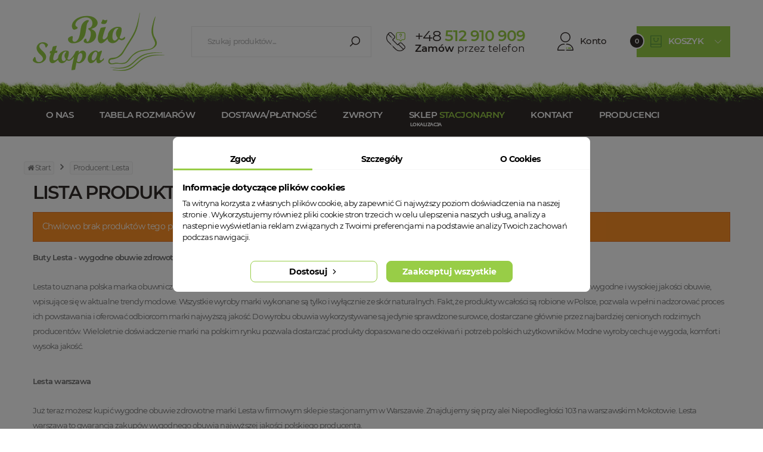

--- FILE ---
content_type: text/html; charset=utf-8
request_url: https://biostopa.pl/13_lesta
body_size: 18009
content:
<!DOCTYPE HTML><html lang="pl-PL"><head><meta charset="utf-8" /><title>Obuwie damskie i męskie Lesta. Skórzane wygodne buty. Sprawdź! - Biostopa</title><meta name="description" content="Damskie i męskie buty marki Lesta w super cenie. Obuwie trekkingowe, czy na długie spacery. Skórzane modele wysokiej jakości zamówisz w Bio Stopa" /><meta name="generator" content="MyShop" /><meta name="robots" content="index,follow" /><meta name="viewport" content="width=device-width, minimum-scale=0.25, maximum-scale=1.6, initial-scale=1.0" /><meta name="mobile-web-app-capable" content="yes" /><link rel="icon" type="image/vnd.microsoft.icon" href="/img/favicon-1.ico?1768965342" /><link rel="shortcut icon" type="image/x-icon" href="/img/favicon-1.ico?1768965342" /><link rel="stylesheet" href="https://biostopa.pl/themes/biostopa/cache/v_2272_b16dc68b8dad7237ad200c8706810461_all.css" type="text/css" media="all" /> <script data-keepinline="true">let x13eucookies_consents = [];</script> <script data-keepinline="true">const X13EUCOOKIES_RELOAD_PAGE = 0;
    const X13EUCOOKIES_PROPERTY_NAME = "_x13eucookie";
    const X13EUCOOKIES_AJAX_URL = "https://biostopa.pl/module/x13eucookies/ajax";
    const X13EUCOOKIES_DAYS_EXPIRES = 365;
    const X13EUCOOKIES_LAYOUT = "box";
    const X13EUCOOKIES_SHOW_EFFECT = 'slide';
    const X13EUCOOKIES_BLOCK_IFRAMES = false;
    const X13EUCOOKIES_CONSENTS_GROUPS = {"gtm":{"consents":{"1":"functionality_storage,security_storage","2":"analytics_storage","3":"ad_storage,ad_personalization,ad_user_data"},"events":{"1":"x13eucookies_consent_accepted_nessesary","2":"x13eucookies_consent_accepted_statistical","3":"x13eucookies_consent_accepted_marketing"}},"microsoft":{"consents":[],"events":[]}};
    const X13EUCOOKIES_MARKETING_COOKIES_ID = 3;
    const X13EUCOOKIES_MOVE_MODAL_BEFORE_BODY = 0;</script> <script data-keepinline="true">window.dataLayer = window.dataLayer || [];

        function gtag() {
            window.dataLayer.push(arguments);
        }
        
        gtag('consent', 'default', {
            'ad_storage': 'denied',
            'analytics_storage': 'denied',
            'functionality_storage': 'granted',
            'personalization_storage': 'denied',
            'security_storage': 'granted',
            'ad_personalization': 'denied',
            'ad_user_data': 'denied',
            'wait_for_update': 1000
        });
        gtag('set', 'url_passthrough', true);
        gtag('set', 'ads_data_redaction', true);

        // Get consents asynchronously
        
        const cookies = document.cookie
            .split(";")
            .map((cookie) => cookie.split("="))
            .reduce((acc, [key, value]) => ({ ...acc, [key.trim()]: value }), {});
        const cookie = cookies[X13EUCOOKIES_PROPERTY_NAME] ?? "{}";

        if (cookie != "{}") {
            const cookieJson = JSON.parse(cookie);
            let consents = {};
            let events = [];

            for ([key, value] of Object.entries(X13EUCOOKIES_CONSENTS_GROUPS.gtm.consents)) {
                const tempConsents = value.split(",").map((consent) => {
                    const access = cookieJson[key] ? "granted" : "denied";

                    if (cookieJson[key]) {
                        events = [...events, X13EUCOOKIES_CONSENTS_GROUPS.gtm.events[key]];
                    }

                    consents = {...consents, [consent.trim()]: access};
                });
            }

            const uniqueEvents = [...new Set(events)];

            if (window.gtag) {
                gtag("consent", "update", consents);
                dataLayer.push({ event: "x13eucookies_consent_update" });

                uniqueEvents.forEach((eventName) => {
                    dataLayer.push({ event: eventName });
                })
            }
        }</script><style>#x13eucookies.x13eucookies__backdrop,
    #x13eucookies .x13eucookies-mask::after {
    background: rgba(0,0,0,0.5);
    }

            #x13eucookies.x13eucookies__backdrop {
            pointer-events: none;
        }

        #x13eucookies.x13eucookies__backdrop>* {
            pointer-events: auto;
        }

    
            #x13eucookies .x13eucookies__box:not(.x13eucookies__box--cloud-full),
        #x13eucookies .x13eucookies__btn,
        #x13eucookies .x13eucookies__cloud {
        border-radius: 8px !important;
        }
    
    #x13eucookies .x13eucookies__btn--accept-all {
    color: #ffffff;
    background-color: #98cd47;
    border: 1px solid #98cd47;
    }

    #x13eucookies .x13eucookies__btn--accept-all svg * {
    fill: #ffffff;
    }

    #x13eucookies .x13eucookies__btn--accept-all:active,
    #x13eucookies .x13eucookies__btn--accept-all:hover {
    color: #ffffff;
    background-color: #7fab3c;
    border: 1px solid #7fab3c;
    }

    #x13eucookies .x13eucookies__btn--accept-all:active svg *,
    #x13eucookies .x13eucookies__btn--accept-all:hover svg * {
    fill: #ffffff;
    }

    #x13eucookies .x13eucookies__btn--accept-selected {
    color: #000000;
    background-color: #ffffff;
    border: 1px solid #98cd47;
    }

    #x13eucookies .x13eucookies__btn--accept-selected svg * {
    fill: #000000;
    }

    #x13eucookies .x13eucookies__btn--accept-selected:active,
    #x13eucookies .x13eucookies__btn--accept-selected:hover {
    color: #ffffff;
    background-color: #98cd47;
    border: 1px solid #98cd47;
    }

    #x13eucookies .x13eucookies__btn--accept-selected:active svg *,
    #x13eucookies .x13eucookies__btn--accept-selected:hover svg * {
    fill: #ffffff;
    }

    #x13eucookies .x13eucookies__btn--deny,
    #x13eucookies .x13eucookies__btn--settings {
    color: #000000;
    background-color: #ffffff;
    border: 1px solid #98cd47;
    }

    #x13eucookies .x13eucookies__btn--deny svg *,
    #x13eucookies .x13eucookies__btn--settings svg * {
    fill: #000000;
    }

    #x13eucookies .x13eucookies__btn--deny:active,
    #x13eucookies .x13eucookies__btn--settings:active,
    #x13eucookies .x13eucookies__btn--deny:hover,
    #x13eucookies .x13eucookies__btn--settings:hover {
    color: #ffffff;
    background-color: #98cd47;
    border: 1px solid #98cd47;
    }

    #x13eucookies .x13eucookies__btn--deny:active svg *,
    #x13eucookies .x13eucookies__btn--settings:active svg *,
    #x13eucookies .x13eucookies__btn--deny:hover svg *,
    #x13eucookies .x13eucookies__btn--settings:hover svg * {
    fill: #ffffff;
    }

    #x13eucookies .x13eucookies__description,
    #x13eucookies .x13eucookies__description p,
    #x13eucookies .x13eucookies__description .x13eucookies__link,
    #x13eucookies .x13eucookies__table,
    #x13eucookies .x13eucookies__table * {
    line-height: 1.5em;
    font-size: 13px !important;
    }

    #x13eucookies .x13eucookies__nav-link.active {
        border-bottom-color: #98cd47 !important;
    }

            #x13eucookies .x13eucookies__toggle-item {
        background-color: #b3c7cd;
        border: 1px solid #b3c7cd;
        }

        #x13eucookies .x13eucookies__toggle-item .x13eucookies__check,
        #x13eucookies .x13eucookies__toggle input:checked+.x13eucookies__toggle-item .x13eucookies__check {
        background-color: #fff;
        }

        #x13eucookies .x13eucookies__toggle-item .x13eucookies__check svg *,
        #x13eucookies .x13eucookies__toggle input:checked+.x13eucookies__toggle-item .x13eucookies__check svg * {
        fill: #000;
        }

        #x13eucookies .x13eucookies__toggle input:checked+.x13eucookies__toggle-item {
        background-color: #000000;
        border: 1px solid #000000;
        }</style><link rel="canonical" href="https://biostopa.pl/13_lesta" />  <noscript> <img height="1" width="1" style="display:none" src="https://www.facebook.com/tr?id=463433268068764&ev=PageView&noscript=1" /> </noscript>  <style>:root {
    --x13gpsr-color-link: #24b9d7;
    --x13gpsr-color-tab: #24b9d7;
  }</style><link rel="preload" as="font" href="https://biostopa.pl/themes/biostopa/fonts/montserrat/Montserrat-SemiBold.woff2" type="font/woff2" crossorigin="anonymous"><link rel="preload" as="font" href="https://biostopa.pl/themes/biostopa/fonts/montserrat/Montserrat-Medium.woff2" type="font/woff2" crossorigin="anonymous"><link rel="preload" as="font" href="https://biostopa.pl/themes/biostopa/fonts/montserrat/Montserrat-Regular.woff2" type="font/woff2" crossorigin="anonymous"><link rel="preload" as="font" href="https://biostopa.pl/themes/biostopa/fonts/FontAwesome5/font/fa-light-300.woff2" type="font/woff2" crossorigin="anonymous"><link rel="preload" href="https://biostopa.pl/themes/biostopa/js/perfect-scrollbar/perfect-scrollbar.min.css" as="style" onload="this.onload=null;this.rel='stylesheet'"></head><body id="manufacturer" class="manufacturer manufacturer-13 manufacturer-lesta hide-left-column hide-right-column lang_pl"><div id="page"><div class="header-container"> <header id="header"><div class="headss"><div class="container"><div class="row"><div id="header_logo"> <a href="https://biostopa.pl/" title="Biostopa" style="max-width:221px;"> <img class="logo img-responsive" src="https://biostopa.pl/img/biostopa-logo-15652815931.jpg" alt="Biostopa" width="221" height="99"/> </a></div><div id="cartix" class="col-sm-4 clearfix"><div class="shopping_cart"> <a href="https://biostopa.pl/realizacja-zamowienia" title="Pokaż mój koszyk" rel="nofollow"> <svg version="1.1" id="Layer_1" xmlns="http://www.w3.org/2000/svg" xmlns:xlink="http://www.w3.org/1999/xlink" x="0" y="0" width="19" height="21" viewBox="0 0 216.63 228.8" style="enable-background:new 0 0 216.63 228.8;" xml:space="preserve"><g><path class="st0" d="M60.32,64v16c0,26.52,21.48,48,48,48c26.47,0,48-21.53,48-48V64c4.42,0,8-3.58,8-8s-3.58-8-8-8h-16 c-4.42,0-8,3.58-8,8s3.58,8,8,8v16c0,17.64-14.36,32-32,32c-17.68,0-32-14.32-32-32V64c4.42,0,8-3.58,8-8s-3.58-8-8-8h-16 c-4.42,0-8,3.58-8,8S55.9,64,60.32,64z"/><path class="st0" d="M208.63,0h-99.8h-1.03H8C3.58,0,0,3.58,0,8v196.8c0,13.23,10.77,24,24,24h83.8h1.03h83.8 c13.23,0,24-10.77,24-24V8C216.63,3.58,213.05,0,208.63,0z M200.63,204.8c0,4.41-3.59,8-8,8h-83.8h-1.03H24c-4.41,0-8-3.59-8-8V176 h91.8h1.03h91.8V204.8z M200.63,160h-91.8h-1.03H16V16h91.8h1.03h91.8V160z"/></g></svg> <strong>Koszyk</strong> <span class="ajax_cart_quantity">0</span> <span class="ajax_cart_total unvisible"> </span> <span class="ajax_cart_no_product">0,00 zł</span> </a><div class="cart_block block exclusive"><div class="block_content"><div class="cart_block_list"><p class="cart_block_no_products"> Brak produktów</p><div class="cart-prices"><div class="cart-prices-line free_delivery_info"> <span class="free_delivery_total" style="float:right">199,00 zł</span> <span>Do darmowej dostawy brakuje:</span></div><div class="cart-prices-line first-line"> <span class="price cart_block_shipping_cost ajax_cart_shipping_cost unvisible"> Do ustalenia </span> <span class="unvisible"> Wysyłka </span></div><div class="cart-prices-line last-line"> <span class="price cart_block_total ajax_block_cart_total">0,00 zł</span> <span>Razem</span></div></div><p class="cart-buttons"> <a id="button_order_cart" class="btn btn-default button button-small" href="https://biostopa.pl/realizacja-zamowienia" title="Realizuj zamówienie" rel="nofollow"> <span> Realizuj zamówienie<i class="icon-chevron-right right"></i> </span> </a></p></div></div></div></div></div><div id="layer_cart"><div class="clearfix"><div class="layer_cart_product col-xs-12 col-md-6"> <span class="cross" title="Zamknij okno"></span> <span class="title"> <i class="icon-check"></i>Produkt został dodany do koszyka! </span><div class="product-image-container layer_cart_img"></div><div class="layer_cart_product_info"> <span id="layer_cart_product_title" class="product-name"></span> <span id="layer_cart_product_attributes"></span><div> <strong class="dark">Ilość</strong> <span id="layer_cart_product_quantity"></span></div><div> <strong class="dark">Razem</strong> <span id="layer_cart_product_price"></span></div></div></div><div class="layer_cart_cart col-xs-12 col-md-6"> <span class="title"> <span class="ajax_cart_product_txt_s unvisible"> Jest <span class="ajax_cart_quantity">0</span> produktów w koszyku. </span> <span class="ajax_cart_product_txt "> Jest 1 produkt w koszyku. </span> </span><div class="layer_cart_row"> <strong class="dark"> Ilość produktów </strong> <span class="ajax_block_products_total"> </span></div><div class="layer_cart_row free_delivery_info" > <strong class="dark"> Do darmowej dostawy brakuje: </strong> <span class="free_delivery_total"> 199,00 zł </span></div><div class="layer_cart_row"> <strong class="dark unvisible"> Suma dostaw&nbsp; </strong> <span class="ajax_cart_shipping_cost unvisible"> Do ustalenia </span></div><div class="layer_cart_row"> <strong class="dark"> Razem </strong> <span class="ajax_block_cart_total"> </span></div><div class="button-container"> <span class="continue btn btn-default button exclusive-medium" title="Kontynuuj zakupy"> <span> <i class="icon-chevron-left left"></i>Kontynuuj zakupy </span> </span> <a class="btn btn-default button button-medium" href="https://biostopa.pl/realizacja-zamowienia" title="Przejdź do koszyka" rel="nofollow"> <span> Przejdź do koszyka<i class="icon-chevron-right right"></i> </span> </a></div></div></div><div class="crossseling"></div></div><div class="layer_cart_overlay"></div><div id="categories_block_left" class="block"><h2 class="title_block"><line></line><line></line><line></line><line></line><line></line><line></line><span>Kategorie</span></h2><div class="block_content"><ul class="treefix tree "><li id="catid_9"> <a href="https://biostopa.pl/9-obuwie-damskie" title="Obuwie zdrowotne damskie"> Obuwie zdrowotne damskie </a><ul><li id="catid_12"> <a href="https://biostopa.pl/12-wiosna-lato" title="wiosna / lato"> wiosna / lato </a></li><li id="catid_13"> <a href="https://biostopa.pl/13-jesie-zima" title="jesień / zima"> jesień / zima </a></li><li id="catid_17"> <a href="https://biostopa.pl/17-obuwie-tekstylne-i-domowe" title="obuwie tekstylne i domowe"> obuwie tekstylne i domowe </a></li><li id="catid_21"> <a href="https://biostopa.pl/21-g-tegosc-normalna-" title="G tęgość normalna "> G tęgość normalna </a></li><li id="catid_19"> <a href="https://biostopa.pl/19-h-tęgość-poszerzona" title="H tęgość poszerzona"> H tęgość poszerzona </a></li><li id="catid_20"> <a href="https://biostopa.pl/20-k-tęgość-szeroka" title="K tęgość szeroka"> K tęgość szeroka </a></li><li id="catid_22"> <a href="https://biostopa.pl/22-m-tęgość-bardzo-szeroka" title="M tęgość bardzo szeroka"> M tęgość bardzo szeroka </a></li><li id="catid_27" class="last"> <a href="https://biostopa.pl/27-obuwie-na-haluksy" title="Obuwie na haluksy"> Obuwie na haluksy </a></li></ul></li><li id="catid_10"> <a href="https://biostopa.pl/10-obuwie-męskie" title="Obuwie zdrowotne męskie"> Obuwie zdrowotne męskie </a><ul><li id="catid_15"> <a href="https://biostopa.pl/15-wiosna-lato" title="wiosna / lato"> wiosna / lato </a></li><li id="catid_16"> <a href="https://biostopa.pl/16-jesie-zima" title="jesień / zima"> jesień / zima </a></li><li id="catid_18"> <a href="https://biostopa.pl/18-obuwie-tekstylne-i-domowe" title="obuwie tekstylne i domowe"> obuwie tekstylne i domowe </a></li><li id="catid_23"> <a href="https://biostopa.pl/23-g-tegosc-normalna" title="G tęgość normalna"> G tęgość normalna </a></li><li id="catid_24"> <a href="https://biostopa.pl/24-h-tęgość-poszerzona" title="H tęgość poszerzona"> H tęgość poszerzona </a></li><li id="catid_25"> <a href="https://biostopa.pl/25-k-tęgość-szeroka" title="K tęgość szeroka"> K tęgość szeroka </a></li><li id="catid_26" class="last"> <a href="https://biostopa.pl/26-m-tęgość-bardzo-szeroka" title="M tęgość bardzo szeroka"> M tęgość bardzo szeroka </a></li></ul></li><li id="catid_11"> <a href="https://biostopa.pl/11-akcesoria-ortopedyczne" title="Akcesoria ortopedyczne"> Akcesoria ortopedyczne </a></li><li id="catid_14"> <a href="https://biostopa.pl/14-dodatki-do-obuwia" title="Dodatki do obuwia"> Dodatki do obuwia </a></li><li id="catid_28"> <a href="https://biostopa.pl/28-obuwie-medyczne" title="Obuwie medyczne"> Obuwie medyczne </a></li><li id="catid_85"> <a href="https://biostopa.pl/85-obuwie-dla-cukrzyków" title="Obuwie dla cukrzyków"> Obuwie dla cukrzyków </a></li><li id="catid_34"> <a href="https://biostopa.pl/34-obuwie-do-wkładek-damskie" title="Obuwie do wkładek damskie"> Obuwie do wkładek damskie </a></li><li id="catid_35"> <a href="https://biostopa.pl/35-obuwie-do-wkładek-męskie" title="Obuwie do wkładek męskie"> Obuwie do wkładek męskie </a></li><li id="catid_32"> <a href="https://biostopa.pl/32-ostatnie-pary-do-30-" title="Ostatnie pary - 20 %"> Ostatnie pary - 20 % </a></li><li id="catid_81"> <a href="https://biostopa.pl/81-wyprzedaż-zimowa-" title="Wyprzedaż Zimowa %"> Wyprzedaż Zimowa % </a></li><li id="catid_29" class="last"> <a href="https://biostopa.pl/29-wyprzedaż-letnia-" title="Wyprzedaż Letnia %"> Wyprzedaż Letnia % </a></li></ul></div></div><div id="header_user_info"><a href="https://biostopa.pl/zarejestruj-zaloguj" title="Zaloguj się do swojego konta klienta" rel="nofollow" class="account"><svg version="1.1" id="Layer_1" xmlns="http://www.w3.org/2000/svg" xmlns:xlink="http://www.w3.org/1999/xlink" x="0" y="0" width="27" height="31" viewBox="0 0 78.94 90.3" style="enable-background:new 0 0 78.94 90.3;" xml:space="preserve"><g><path class="st0" d="M39.47,0C25.78,0,14.64,11.1,14.64,24.75c0,13.69,11.14,24.83,24.83,24.83c13.69,0,24.83-11.14,24.83-24.83 C64.3,11.1,53.16,0,39.47,0z M39.47,45.2c-11.28,0-20.45-9.17-20.45-20.45S28.19,4.3,39.47,4.3c11.28,0,20.45,9.17,20.45,20.45 S50.75,45.2,39.47,45.2z"/><path class="st0" d="M47.47,56.64h-2.75c-1.21,0-2.19,0.98-2.19,2.19s0.98,2.19,2.19,2.19h2.75c13.52,0,25.06,10.1,26.84,23.49 c0.05,0.36-0.06,0.72-0.3,0.99c-0.24,0.27-0.58,0.43-0.94,0.43H44.72c-1.21,0-2.19,0.98-2.19,2.19s0.98,2.19,2.19,2.19h32.03 c1.23,0,2.19-0.96,2.19-2.19C78.94,70.76,64.82,56.64,47.47,56.64z"/><path class="st0" d="M34.22,85.92H5.87c-0.36,0-0.7-0.16-0.94-0.43c-0.24-0.27-0.35-0.63-0.3-0.99 c1.79-13.39,13.33-23.49,26.84-23.49h2.75c1.21,0,2.19-0.98,2.19-2.19s-0.98-2.19-2.19-2.19h-2.75C14.12,56.64,0,70.76,0,88.11 c0,1.23,0.96,2.19,2.19,2.19h32.03c1.21,0,2.19-0.98,2.19-2.19S35.43,85.92,34.22,85.92z"/><circle class="st1" cx="45.47" cy="77.99" r="2.69"/><path class="st1" d="M64.47,75.3h-10c-1.49,0-2.69,1.2-2.69,2.69s1.2,2.69,2.69,2.69h10c1.49,0,2.69-1.2,2.69-2.69 S65.96,75.3,64.47,75.3z"/></g></svg>Konto</a></div><div class="shopcontact"><svg version="1.1" id="Capa_1" xmlns="http://www.w3.org/2000/svg" xmlns:xlink="http://www.w3.org/1999/xlink" x="0" y="0" width="32" height="32" viewBox="0 0 87.86 87.87" style="enable-background:new 0 0 87.86 87.87;" xml:space="preserve"><g><g><g><path class="st0" d="M27.68,60.59c-0.32-0.32-0.76-0.5-1.21-0.5c-0.45,0-0.89,0.18-1.21,0.5c-0.32,0.32-0.5,0.76-0.5,1.21 c0,0.45,0.18,0.89,0.5,1.21c0.32,0.32,0.76,0.5,1.21,0.5c0.45,0,0.89-0.18,1.21-0.5c0.32-0.32,0.5-0.76,0.5-1.21 C28.18,61.35,27.99,60.9,27.68,60.59z"/></g></g><g><g><path class="st0" d="M84.99,62.48L72.58,50.07c-1.85-1.85-4.31-2.87-6.93-2.87s-5.08,1.02-6.93,2.87l-4.33,4.33c0,0,0,0,0,0 c0,0,0,0,0,0l-1.73,1.73L31.72,35.19l6.06-6.06c3.82-3.82,3.82-10.04,0-13.87l-12.4-12.4c-3.82-3.82-10.04-3.82-13.87,0 L8.24,6.14c-10.99,10.99-10.99,28.87,0,39.86L20.3,58.06c0.67,0.67,1.76,0.67,2.43,0c0.67-0.67,0.67-1.76,0-2.43L10.67,43.58 C1.79,34.7,1.08,20.69,8.55,10.99l13.03,13.03c0.34,0.34,0.77,0.5,1.21,0.5s0.88-0.17,1.21-0.5c0.67-0.67,0.67-1.76,0-2.43 L10.83,8.41l3.11-3.11c2.48-2.48,6.53-2.48,9.01,0l12.4,12.4c2.48,2.48,2.48,6.53,0,9.01l-7.27,7.27 c-0.32,0.32-0.5,0.76-0.5,1.21c0,0.46,0.18,0.89,0.5,1.21l23.37,23.37c0.67,0.67,1.76,0.67,2.43,0l1.73-1.73l21.27,21.27 c-4.31,3.32-9.56,5.13-15.09,5.13c-6.61,0-12.83-2.58-17.51-7.25L32.05,64.96c-0.67-0.67-1.76-0.67-2.43,0 c-0.67,0.67-0.67,1.76,0,2.43l12.23,12.23c5.32,5.32,12.4,8.26,19.93,8.26c7.53,0,14.61-2.93,19.93-8.26l3.27-3.27 c1.85-1.85,2.87-4.31,2.87-6.93C87.86,66.8,86.84,64.33,84.99,62.48z M82.56,73.92l-3.11,3.11L58.03,55.61l3.11-3.11 c1.2-1.2,2.8-1.87,4.51-1.87c1.7,0,3.3,0.66,4.51,1.87l12.41,12.41c1.2,1.2,1.87,2.8,1.87,4.51 C84.43,71.12,83.77,72.72,82.56,73.92z"/></g></g><g><g><path class="st0" d="M28.18,25.76c-0.32-0.32-0.76-0.5-1.21-0.5c-0.45,0-0.89,0.18-1.21,0.5c-0.32,0.32-0.5,0.76-0.5,1.21 c0,0.45,0.18,0.89,0.5,1.21c0.32,0.32,0.76,0.5,1.21,0.5c0.45,0,0.89-0.18,1.21-0.5c0.32-0.32,0.5-0.76,0.5-1.21 S28.49,26.08,28.18,25.76z"/></g></g><g><g><path class="st1" d="M72.34,12.4c-0.2-2.94-2.57-5.32-5.52-5.52c-1.67-0.11-3.26,0.45-4.48,1.59c-1.2,1.12-1.89,2.71-1.89,4.35 c0,0.95,0.77,1.72,1.72,1.72c0.95,0,1.72-0.77,1.72-1.72c0-0.71,0.28-1.36,0.8-1.84c0.52-0.48,1.19-0.72,1.9-0.67 c1.24,0.09,2.24,1.09,2.33,2.33c0.09,1.26-0.74,2.37-1.96,2.64c-1.34,0.3-2.27,1.46-2.27,2.83v3.09c0,0.95,0.77,1.72,1.72,1.72 s1.72-0.77,1.72-1.72v-2.68C70.78,17.72,72.54,15.22,72.34,12.4z"/></g></g><g><g><path class="st1" d="M67.62,26.08c-0.32-0.32-0.76-0.5-1.21-0.5s-0.89,0.18-1.21,0.5c-0.32,0.32-0.5,0.76-0.5,1.22 c0,0.45,0.18,0.89,0.5,1.21c0.32,0.32,0.76,0.5,1.21,0.5s0.89-0.18,1.21-0.5c0.32-0.32,0.5-0.76,0.5-1.21 C68.12,26.85,67.94,26.41,67.62,26.08z"/></g></g><g><g><path class="st1" d="M79.28,0H53.53c-4.73,0-8.58,3.85-8.58,8.58v19.56c0,4.73,3.85,8.58,8.58,8.58h6.51l5.02,6.54 c0.32,0.42,0.83,0.67,1.36,0.67c0,0,0,0,0,0c0.53,0,1.04-0.25,1.36-0.68l4.98-6.54h6.5c4.73,0,8.58-3.85,8.58-8.58V8.58 C87.86,3.85,84.01,0,79.28,0z M84.43,28.14L84.43,28.14c0,2.84-2.31,5.15-5.15,5.15h-7.35c-0.54,0-1.04,0.25-1.36,0.68 l-4.14,5.43l-4.17-5.43c-0.32-0.42-0.83-0.67-1.36-0.67h-7.35c-2.84,0-5.15-2.31-5.15-5.15V8.58c0-2.84,2.31-5.15,5.15-5.15 h25.74c2.84,0,5.15,2.31,5.15,5.15V28.14z"/></g></g></g></svg><strong><a href="tel:+48512910909" title="+48&nbsp;512 910 909"><span>+48&nbsp;</span>512 910 909</a></strong><span><strong>Zamów</strong> przez telefon</span></div><div class="searchblocktop" title="Search"> <svg version="1.1" id="Capa_1" xmlns="http://www.w3.org/2000/svg" xmlns:xlink="http://www.w3.org/1999/xlink" x="0" y="0" viewBox="0 0 480.356 480.356" style="enable-background:new 0 0 480.356 480.356;" xml:space="preserve"><g><g><path class="ogol" d="M469.725,418.417l-125.32-125.328c57.936-86.275,34.963-203.18-51.312-261.116S89.913-2.989,31.977,83.286 s-34.963,203.18,51.312,261.116c63.446,42.605,146.358,42.605,209.804,0l125.32,125.328c14.169,14.169,37.143,14.169,51.312,0 S483.895,432.587,469.725,418.417z M188.357,360.353c-94.949-0.106-171.894-77.051-172-172c0-94.993,77.007-172,172-172 s172,77.007,172,172S283.35,360.353,188.357,360.353z M458.421,458.41c-3.805,3.808-8.969,5.946-14.352,5.944 c-5.382,0.016-10.547-2.121-14.344-5.936L307.669,336.353l28.688-28.688l122.056,122.064 C466.335,437.647,466.339,450.488,458.421,458.41z"/></g></g><g><g><path class="kres" d="M192.573,32.409l-0.424,16c41.401,1.072,80.192,20.463,105.896,52.936l12.528-9.952 C281.926,55.215,238.705,33.61,192.573,32.409z"/></g></g><g><g><path class="kres" d="M322.245,108.233l-13.72,8.232c2.981,4.953,5.653,10.085,8,15.368l14.592-6.464 C328.513,119.481,325.551,113.758,322.245,108.233z"/></g></g><g></g><g></g><g></g><g></g><g></g><g></g><g></g><g></g><g></g><g></g><g></g><g></g><g></g><g></g><g></g></svg></div><div id="search_block_top" class="phsearch col-sm-6 clearfix"><div class="wrap_search_widget"><form method="get" action="https://biostopa.pl/phfullsearch" autocomplete="off" id="searchbox"><p> <input type="hidden" name="controller" value="phsearch" /> <input type="hidden" name="module" value="phfullsearch" /> <input type="hidden" name="fc" value="module" /> <input type="hidden" name="p" value="1" /> <input class="search_query form-control ac_input" type="text" id="search_query_top" name="search_query" value="" data-autocomplete-mode="1" data-autocomplete="https://biostopa.pl/phfullsearch" data-lang="2" data-product="Produkty" data-category="Kategorie" data-minwordlen="3" data-no-results-found="Brak wyników" data-more-results="Pokaż więcej" placeholder="Szukaj produktów..." data-position='{"my": "left top", "at": "left bottom"}' /> <button type="submit" class="button btn btn-default button-search" title="Szukaj"> <span></span> </button></p></form><div id="search_popup"></div></div></div></div></div></div><div class="nav"><div class="container"><div class="row"> <nav><div id="block_top_menu" class="sf-contener clearfix col-lg-12"><div class="cat-title">Menu</div><ul class="sf-menu clearfix menu-content"><li id="cmsid_4"><a href="https://biostopa.pl/content/4-o-nas" title="O nas">O nas</a></li><li id="cmsid_6"><a href="https://biostopa.pl/content/6-tabela-rozmiarow" title="Tabela rozmiar&oacute;w">Tabela rozmiar&oacute;w</a></li><li id="cmsid_1"><a href="https://biostopa.pl/content/1-dostawa-platnosc" title="Dostawa/Płatność">Dostawa/Płatność</a></li><li id="cmsid_7"><a href="https://biostopa.pl/content/7-zwroty" title="Zwroty">Zwroty</a></li><li id="cmsid_8"><a href="https://biostopa.pl/content/8-sklep-stacjonarny" title="Sklep stacjonarny" data-title="Lokalizacja">Sklep <span>stacjonarny</span></a></li><li id="ids_2"><a href="/kontakt" title="Kontakt">Kontakt</a></li><li id="ids_15"><a href="/producenci-lista" title="Producenci">Producenci</a></li></ul></div> </nav></div></div></div> </header></div><div class="columns-container"><div id="columns" class="container"><div class="row"><style>.pshowbreadcrumb {
            position: relative;
        }

        .pshowbreadcrumb .items {
            position: relative;
            width: 100%;
            white-space: nowrap;
            overflow-x: auto;
            overflow-y: hidden;
            -webkit-overflow-scrolling: touch;
        }
        .pshowbreadcrumb .item {
            display: inline-block;
        }
        .pshowbreadcrumb .items .item.arrow {
            float: none;
        }
        .pshowbreadcrumb .items .item {
            float: none;
        }

        #overlay {
            position: absolute;
            width: 100%;
            height: 40px;
            background-color: #00000010;
            margin-top: -10px;
            z-index: 10000;
        }</style><div class="pshowbreadcrumb pshowbreadcrumb-hook-displayTopColumn"><div id="overlay"><img alt="Responsive layout" src="https://biostopa.pl/modules/pshowbreadcrumb/views/img/overlay.png"/></div><div itemscope itemtype="http://schema.org/BreadcrumbList" class="items content"><div itemprop="itemListElement" itemscope itemtype="http://schema.org/ListItem" class="item"><a itemprop="item" href="/" class="btn btn-default btn-xs"> <i class="icon-home"></i> <span itemprop="name">Start</span> </a><meta itemprop="position" content="1" /></div><div class="item arrow"><i class="icon icon-angle-right"></i></div><div itemprop="itemListElement" itemscope itemtype="http://schema.org/ListItem" class="item"><a itemprop="item" href="#" class="btn btn-default btn-xs"> <span itemprop="name">Producent: Lesta</span> </a><meta itemprop="position" content="2" /></div><div class="clearfix"></div></div></div><div id="center_column" class="center_column col-xs-12 col-sm-12"><h1 class="page-heading product-listing">Lista produkt&oacute;w producenta:&nbsp;Lesta</h1><p class="alert alert-warning">Chwilowo brak produkt&oacute;w tego producenta w naszym sklepie.</p><div class="cat_desc"><div><h2 dir="ltr"><span>Buty Lesta - wygodne obuwie zdrowotne produkowane w Polsce</span></h2><br /><p dir="ltr"><span>Lesta to uznana polska marka obuwnicza, ciesząca się zainteresowaniem odbiorców od ponad 25 lat. Jej wyróżnikiem są produkty adresowane do osób ceniących wygodne i wysokiej jakości obuwie, wpisujące się w aktualne trendy modowe. Wszystkie wyroby marki wykonane są tylko i wyłącznie ze skór naturalnych. Fakt, że produkty w całości są robione w Polsce, pozwala w pełni nadzorować proces ich powstawania i oferować odbiorcom marki najwyższą jakość. Do wyrobu obuwia wykorzystywane są jedynie sprawdzone surowce, dostarczane głównie przez najbardziej cenionych rodzimych producentów. Wieloletnie doświadczenie marki na polskim rynku pozwala dostarczać produkty dopasowane do oczekiwań i potrzeb polskich użytkowników. Modne wyroby cechuje wygoda, komfort i wysoka jakość.</span></p><br /><h2 dir="ltr"><span>Lesta warszawa</span></h2><br /><p dir="ltr"><span>Już teraz możesz kupić wygodne obuwie zdrowotne marki Lesta w firmowym </span><a href="https://biostopa.pl/content/8-sklep-stacjonarny"><span>sklepie stacjonarnym</span></a><span> w Warszawie. Znajdujemy się przy alei Niepodległości 103 na warszawskim Mokotowie. Lesta warszawa to gwarancja zakupów wygodnego obuwia najwyższej jakości polskiego producenta.</span></p><br /><h2 dir="ltr"><span>Dlaczego warto nosić buty zdrowotne Lesta?</span></h2><br /><p dir="ltr"><span>Buty zdrowotne Lesta są idealnym rozwiązaniem dla osób, które spędzają wiele godzin na nogach, takich jak pracownicy biurowi, sprzedawcy czy osoby pracujące w szpitalach. Długotrwałe stanie czy chodzenie w niewłaściwym obuwiu może prowadzić do licznych dolegliwości, takich jak bóle pleców, stawów czy problemy z krążeniem. Właściwie dobrane buty zdrowotne wspierają naturalną anatomię stopy, co pomaga w uniknięciu wielu problemów. Dzięki ergonomicznemu kształtowi, miękkim wkładkom oraz odpowiedniej amortyzacji, obuwie to zmniejsza obciążenie stawów i kręgosłupa, co przekłada się na ogólny komfort noszenia.</span></p><br /><p dir="ltr"><span>Damskie buty trekkingowe? Sandały, półbuty na wycieczkę? Postaw na doskonałą jakość od Lesta!</span></p><br /><h2 dir="ltr"><span>Zalety obuwia zdrowotnego Lesta, czyli jak powstają buty wspierające Twoje dobre samopoczucie</span></h2><br /><p dir="ltr"><span>Obuwie zdrowotne wyróżnia się nie tylko wygodą, ale także funkcjonalnością. Produkty Lesta często wyposażone są w innowacyjne technologie, takie jak wentylowane wnętrza czy antybakteryjne wkładki, które zapewniają świeżość i higienę. Ich podeszwa jest niezwykle wygodna, a dodatkowo, wiele modeli jest zaprojektowanych z myślą o osobach z różnymi schorzeniami, co czyni je doskonałym wyborem dla diabetyków czy osób z problemami ortopedycznymi. Nie tylko poprawiają one komfort codziennego użytkowania, ale także wspierają zdrowie stóp. Dzięki szerokiemu asortymentowi, każdy może znaleźć odpowiedni model dopasowany do swojego stylu życia i potrzeb.</span></p><br /><p dir="ltr"><a href="https://biostopa.pl/85-obuwie-dla-cukrzyk%C3%B3w"><span>Sprawdź buty dla cukrzyków</span></a></p><br /><h2 dir="ltr"><span>Wygodne buty damskie i męskie Lesta — styl i elegancja w codziennym życiu</span></h2><br /><p dir="ltr"><span>Buty zdrowotne nie muszą być nudne czy mało atrakcyjne. Współczesne modele łączą wygodę z modnym designem, co pozwala na ich noszenie w różnych sytuacjach — od pracy po weekendowe wyjścia. Dzięki różnorodnym kolorom, fasonom oraz materiałom, każdy znajdzie coś dla siebie, niezależnie od preferencji stylowych. Wybierając obuwie zdrowotne Lesta, można czuć się modnie i komfortowo, a jednocześnie dbać o swoje zdrowie. Niezależnie od okazji, odpowiednio dobrane buty zdrowotne podkreślają indywidualny styl, a jednocześnie oferują wsparcie dla zmęczonych stóp.</span></p><br /><h2 dir="ltr"><span>Jak dbać o zdrowie stóp?</span></h2><br /><p dir="ltr"><span>Pamiętaj! Dbanie o zdrowie stóp to kluczowy element ogólnego samopoczucia. Noszenie odpowiedniego obuwia, regularne ćwiczenia oraz pielęgnacja to podstawowe zasady, które warto wdrożyć w codzienne życie. Ważne jest, aby wybierać buty, które są dostosowane do indywidualnych potrzeb i aktywności. Poza wyborem zdrowotnego obuwia, warto także zwrócić uwagę na nawyki, takie jak odpowiednia higiena oraz regularne badania u specjalisty, jeśli występują jakiekolwiek dolegliwości. Przestrzeganie tych zasad pomoże cieszyć się zdrowiem stóp przez wiele lat.</span></p><br /><h2 dir="ltr"><span>Lesta — najważniejsze cechy obuwia zdrowotnego polskiej marki</span></h2><br /><p dir="ltr"><span>Wybór obuwia od uznanej polskie marki to gwarancja nie tylko wysokiej jakości, ale również dbałości o detale. Produkty Lesta są wytwarzane z naturalnych skór, co zapewnia doskonałą oddychalność oraz komfort noszenia. Dzięki temu, nawet przy długotrwałym użytkowaniu, stopy pozostają świeże i wygodne. Marka kładzie szczególny nacisk na jakość swoich wyrobów, co potwierdzają liczne certyfikaty oraz pozytywne opinie użytkowników. Co więcej, produkcja obuwia odbywa się w Polsce, co pozwala na pełną kontrolę nad każdym etapem wytwarzania. Klienci mogą być pewni, że wybierając tę markę, inwestują w rzecz, która spełni ich oczekiwania i będzie służyła przez długi czas.</span></p><br /><h3 dir="ltr"><span>Dostosowanie do potrzeb klientów</span></h3><br /><p dir="ltr"><span>Marka ma na celu nie tylko zaspokojenie estetycznych potrzeb swoich klientów, ale również dostosowanie produktów do różnorodnych wymagań użytkowników. Dzięki wieloletniemu doświadczeniu na polskim rynku, firma jest w stanie dokładnie zrozumieć, co jest istotne dla swoich klientów. W ofercie znajdują się modele przeznaczone dla osób w różnym wieku oraz o różnych potrzebach zdrowotnych. Niezależnie od tego, czy ktoś potrzebuje obuwia do pracy, na co dzień, czy na specjalne okazje, zajdzie je w asortymencie Lesta.&nbsp;</span></p><br /><h2 dir="ltr"><span>Pielęgnacja skórzanych butów</span></h2><br /><p dir="ltr"><span>Aby zachować estetykę i trwałość skórzanych butów, kluczowe jest ich odpowiednie czyszczenie i konserwacja. Na początku warto usunąć wszelkie zanieczyszczenia, takie jak kurz czy błoto, za pomocą miękkiej, wilgotnej szmatki. W przypadku trudnych do usunięcia plam, można użyć specjalistycznych preparatów do czyszczenia skór, ale tylko takich, które są bezpieczne i skuteczne. Po dokładnym oczyszczeniu, warto nałożyć na skórę odpowiedni krem lub pastę, która odżywi materiał i nada mu blasku. Regularna pielęgnacja, co kilka tygodni, zapewni dłuższą trwałość obuwia i sprawi, że skóra będzie elastyczna oraz odporniejsza na uszkodzenia.</span></p><br /><h3 dir="ltr"><span>Przechowywanie i użytkowanie obuwia</span></h3><br /><p dir="ltr"><span>Właściwe przechowywanie obuwia to kolejny istotny element pielęgnacji, który ma wpływ na jego długowieczność. Buty należy przechowywać w suchym i przewiewnym miejscu, z dala od źródeł ciepła, aby uniknąć deformacji czy pęknięć skóry. Używanie wkładek, zwłaszcza w przypadku intensywnego użytkowania, może pomóc w zachowaniu kształtu butów oraz w pochłanianiu wilgoci. Ważne jest również, aby nie nosić tych samych butów przez kilka dni z rzędu — dając im czas na odpoczynek, pozwalamy skórze na regenerację. Dobrze dobrane obuwie, które jest regularnie pielęgnowane, nie tylko dobrze się prezentuje, ale również zapewnia wygodę i wsparcie dla stóp przez długi czas.</span></p><br /><h2 dir="ltr"><span>Kto powinien nosić obuwie Lesta?</span></h2><br /><p dir="ltr"><span>Buty zdrowotne Lesta są szczególnie polecane osobom z różnymi schorzeniami stóp, takimi jak płaskostopie, haluksy, a także osobom borykającym się z problemami z krążeniem. Osoby cierpiące na te dolegliwości często zmagają się z bólem i dyskomfortem przy codziennym chodzeniu, dlatego odpowiednie obuwie jest kluczowe dla ich jakości życia. Buty zdrowotne, dzięki swojej ergonomicznej konstrukcji oraz wsparciu dla łuku stopy, mogą znacząco zmniejszyć ból i poprawić komfort noszenia.&nbsp;</span></p><br /><h3 dir="ltr"><span>Osoby aktywne zawodowo i fizycznie</span></h3><br /><p dir="ltr"><span>Warto również zauważyć, że buty zdrowotne są idealnym wyborem dla osób pracujących w zawodach wymagających długiego stania lub chodzenia. Pracownicy biurowi, sprzedawcy, kelnerzy czy osoby pracujące w opiece zdrowotnej spędzają wiele godzin na nogach, co może prowadzić do zmęczenia i bólu. Wybierając obuwie zdrowotne, mogą zminimalizować te dolegliwości, a także poprawić swoją wydajność w pracy. Osoby prowadzące aktywny tryb życia, sportowcy czy entuzjaści spacerów, również powinny rozważyć używanie na co dzień odpowiednio dobranych modeli.</span></p><br /><h2 dir="ltr"><span>Buty trekkingowe damskie i męskie</span></h2><br /><p dir="ltr"><span>Obuwie trekkingowe marki Lesta to doskonały wybór dla osób ceniących wygodę i wysoką jakość. Wykonane z naturalnych skór, zapewniają odpowiednią oddychalność i trwałość, co jest kluczowe podczas długich wędrówek. Dzięki solidnej konstrukcji oraz antypoślizgowej podeszwie gwarantują stabilność i bezpieczeństwo na różnych nawierzchniach.</span></p><br /><p dir="ltr"><span>Amortyzacja w podeszwie skutecznie redukuje wstrząsy, odciążając stawy i zwiększając komfort użytkowania. Ergonomiczny kształt buta wspiera naturalną budowę stopy, co zapobiega zmęczeniu nawet podczas wielogodzinnych wypraw. Polskie buty trekkingowe Lesta cechują się wysoką jakością wykonania oraz dbałością o detale. Są także dostosowane do polskich warunków klimatycznych, dzięki czemu sprawdzają się zarówno latem, jak i zimą. Połączenie funkcjonalności, trwałości i modnego designu sprawia, że to idealna propozycja dla miłośników aktywnego trybu życia.</span></p><br /><p dir="ltr"><span>Trwałe i skórzane obuwie idealne do długich spacerów, wspierające zdrowie Twoich stóp znajdziesz w Bio Stopa!</span></p><br /><h2 dir="ltr"><span>Profilaktyka zdrowotna dla osób bez schorzeń</span></h2><br /><p dir="ltr"><span>Buty zdrowotne Lesta mogą być noszone nie tylko przez osoby z istniejącymi już problemami zdrowotnymi, ale także profilaktycznie przez tych, którzy nie doświadczają żadnych dolegliwości. Wybierając obuwie, które wspiera naturalną budowę stopy oraz zapewnia odpowiednią amortyzację, można zminimalizować ryzyko wystąpienia problemów ortopedycznych w przyszłości. Noszenie wygodnych, ergonomicznych modeli może przyczynić się do poprawy postawy ciała, a także zapobiegać bólom pleców i stawów, które często są wynikiem długotrwałego stania lub chodzenia w niewłaściwym obuwiu. Taki dobrze dobrany element garderoby pomoże zachować sprawność na dłużej!</span></p><br /><h2 dir="ltr"><span>Bio Stopa - duży wybór butów zdrowotnych</span></h2><br /><p dir="ltr"><span>Sklep Bio Stopa istnieje na rynku już wiele lat i niezmiennie cieszy się zaufaniem klientów, którzy mogą u nas dopasowywać obuwie, także takie wykonane ze skóry naturalnej, do swoich własnych potrzeb i schorzeń. Wspinaczka? Elegancki wieczór? A może uzupełnienie stylizacji z letnimi sukienkami? U nas moda idzie w parze z jakością! W naszej ofercie znajdziesz wysokogatunkowe modne buty na każdą porę roku, które będą się idealnie komponować nie tylko z Twoim ubiorem, ale także z okazją, na które zdecydujesz się je założyć.&nbsp;</span></p><br /><h2><span id="docs-internal-guid-0e548557-7fff-4159-3ecb-8d21c5c13037"><span>Masz pytania? </span><a href="https://biostopa.pl/kontakt"><span>Zapraszamy do kontaktu</span></a><span>!</span></span></h2></div></div></div></div></div></div><div id="newsl" class="footer-container"> <footer id="footer" class="container"><div class="row"><div class="colfoot colcms col-xs-12 col-sm-6 col-md-3 first_item"><div class="footer-block"><h4>Bio Stopa</h4><div class="toggle-footer"><p>AL. NIEPODLEGŁOŚCI 103<br />02-626 WARSZAWA</p><p class="ptel"><span class="infol"><strong>Zadzwoń</strong> do nas</span><a href="tel:+48512910909" title="+48 512 910 909">+48 <strong>512&nbsp;910 909</strong></a></p><p><a href="mailto:esklep@biostopa.pl">esklep@biostopa.pl</a></p><p><a href="https://www.facebook.com/biostopa" target="_blank"><i class="icon-facebook-square"> </i> Bio Stopa</a></p></div></div></div><div class="colfoot colcms col-xs-12 col-sm-6 col-md-3"><div class="footer-block"><h4>Informacje</h4><ul class="toggle-footer"><li><a href="/content/8-sklep-stacjonarny">Sklep stacjonarny</a></li><li><a href="/kontakt">Kontakt z nami</a></li><li><a href="/content/3-regulamin">Regulamin</a></li><li><a href="/content/2-polityka-prywatnosci">Polityka prywatności</a></li><li><a href="/content/6-tabela-rozmiarow">Tabela rozmiarów</a></li><li><a href="/content/7-zwroty">Zwroty / Reklamacje</a></li><li><a href="/content/1-dostawa-platnosc">Dostawa / Płatność</a></li><li><a href="/blog">Blog</a></li></ul></div></div><div class="colfoot colcms col-xs-12 col-sm-6 col-md-3"><div class="footer-block"><h4><a href="/twoje-konto">Twoje konto</a></h4><ul class="toggle-footer"><li><a href="/historia-zamowien">Moje zamówienia</a></li><li><a href="/historia-zamowien">Moje rachunki</a></li><li><a href="/moje-adresy">Moje adresy</a></li><li><a href="/dane-osobiste">Moje informacje</a></li><li><a href="/moje-kupony">Moje kupony</a></li></ul></div></div><div class="colfoot colcms col-xs-12 col-sm-6 col-md-3 last_item"><div class="footer-block"><h4><a>cms</a></h4><ul class="toggle-footer"><li><a href="/content/26-wygodne-buty-zdrowotne-warszawa">wygodne buty zdrowotne Warszawa</a></li><li><a href="/content/27-wygodne-buty-zdrowotne-krakow">wygodne buty zdrowotne Kraków</a></li><li><a href="/content/28-wygodne-buty-zdrowotne-wroclaw">wygodne buty zdrowotne Wrocław</a></li><li><a href="/content/29-wygodne-buty-zdrowotne-lodz">wygodne buty zdrowotne Łódź</a></li><li><a href="/content/30-wygodne-buty-zdrowotne-poznan">wygodne buty zdrowotne Poznań</a></li><li><a href="/content/31-wygodne-buty-zdrowotne-gdansk">wygodne buty zdrowotne Gdańsk</a></li><li><a href="/content/32-wygodne-buty-zdrowotne-szczecin">wygodne buty zdrowotne Szczecin</a></li><li><a href="/content/33-wygodne-buty-zdrowotne-lublin">wygodne buty zdrowotne Lublin</a></li><li><a href="/content/34-wygodne-buty-zdrowotne-bydgoszcz">wygodne buty zdrowotne Bydgoszcz</a></li><li><a href="/content/35-wygodne-buty-zdrowotne-bialystok">wygodne buty zdrowotne Białystok</a></li></ul></div></div><div class="colfoot colnewsl col-xs-12 col-sm-6 col-md-3"><div id="newsletter_block_left" class="footer-block"><form action="//biostopa.pl/" method="post"><h4><strong>Zapisz się</strong> do newslettera</h4> <label for="newsletter-input">Bądź na bieżąco z naszymi nowościami....</label><div class="form-group" > <input class="inputNew form-control grey newsletter-input" id="newsletter-input" type="text" name="email" size="18" value="" placeholder="wpisz swój adres email..." /> <button type="submit" name="submitNewsletter" class="btn btn-default button button-small"> <span>Zapisz się</span> </button> <input type="hidden" name="action" value="0" /></div></form></div></div><p>  </p><div id="x13eucookies" class="x13eucookies x13eucookies__backdrop x13eucookies__backdrop--16 x13eucookies-hidden" data-position="center" data-layout="box"><div id="x13eucookies-box" class="x13eucookies__box x13eucookies-hidden"><div class="x13eucookies__box-header x13eucookies__box-header--logo-center"><p class="x13eucookies__box-title"></p></div><div class="x13eucookies__box-body"><ul class="x13eucookies__nav x13eucookies__nav--with-cookies row" id="x13eucookiesTab" role="tablist"><li class="x13eucookies__nav-item" role="presentation"> <a class="x13eucookies__nav-link active" id="x13eucookies-consents-tab" data-toggle="x13eucookies-tab" href="#x13eucookiesConsents" role="tab" aria-controls="x13eucookiesConsents" aria-selected="true">Zgody</a></li><li class="x13eucookies__nav-item" role="presentation"> <a class="x13eucookies__nav-link" id="x13eucookies-details-tab" data-toggle="x13eucookies-tab" href="#x13eucookiesDetails" role="tab" aria-controls="x13eucookiesDetails" aria-selected="false">Szczegóły</a></li><li class="x13eucookies__nav-item" role="presentation"> <a class="x13eucookies__nav-link" id="x13eucookies-cookies-tab" data-toggle="x13eucookies-tab" href="#x13eucookiesCookies" role="tab" aria-controls="x13eucookiesCookies" aria-selected="false">O Cookies</a></li></ul><div class="x13eucookies__tab-content" id="x13eucookiesTabContent"><div class="x13eucookies__tab-pane active" id="x13eucookiesConsents" role="tabpanel" aria-labelledby="x13eucookies-consents-tab"><p class="x13eucookies__title">Informacje dotyczące plików cookies</p><div class="x13eucookies__description x13eucookies__description--nomargin-last"><p>Ta witryna korzysta z własnych plików cookie, aby zapewnić Ci najwyższy poziom doświadczenia na naszej stronie . Wykorzystujemy również pliki cookie stron trzecich w celu ulepszenia naszych usług, analizy a nastepnie wyświetlania reklam związanych z Twoimi preferencjami na podstawie analizy Twoich zachowań podczas nawigacji.</p></div></div><div class="x13eucookies__tab-pane" id="x13eucookiesDetails" role="tabpanel" aria-labelledby="x13eucookies-details-tab"><p class="x13eucookies__title">Zarządzanie plikami cookies</p><div id="x13eucookies-accordion"> <script data-keepinline="true">window.x13eucookies_consent_1 = {
      with_consent: () => {
        
      },
      without_consent: () => {
        
      }
    }</script> <div class="x13eucookies__card"><div class="x13eucookies__card-header"> <button class="x13eucookies__btn x13eucookies__btn--unstyle" id="x13eucookies__heading-0" data-toggle="x13eucookies-collapse" data-target="#x13eucookies__consent-1" aria-expanded="false" aria-controls="x13eucookies__consent-1"> <span class="accordion-toggler"> <svg xmlns="http://www.w3.org/2000/svg" height="24" width="24" viewBox="2 3 20 20"> <path d="M12 15.05 6.35 9.375l1.05-1.05 4.6 4.6 4.6-4.6 1.05 1.05Z" /> </svg> <svg xmlns="http://www.w3.org/2000/svg" height="24" width="24" viewBox="2 3 20 20"> <path d="m7.4 15.05-1.05-1.075L12 8.325l5.65 5.65-1.05 1.075-4.6-4.6Z" /> </svg> </span> Niezbędne </button><div class="x13eucookies__toggle required"> <input id="x13eucookies-consent-1" type="checkbox" checked="checked" disabled class="not_uniform" data-gtm-event="x13eucookies_consent_accepted_nessesary" data-gtm-consent="functionality_storage,security_storage" /> <label class="x13eucookies__toggle-item" for="x13eucookies-consent-1"> <span class="x13eucookies__check"> <svg xmlns="http://www.w3.org/2000/svg" height="24" width="24" viewBox="0 0 24 24"> <path d="M6.4 18.65 5.35 17.6l5.6-5.6-5.6-5.6L6.4 5.35l5.6 5.6 5.6-5.6 1.05 1.05-5.6 5.6 5.6 5.6-1.05 1.05-5.6-5.6Z" /> </svg> <svg xmlns="http://www.w3.org/2000/svg" height="24" width="24" viewBox="0 0 24 24"> <path d="m9.55 17.65-5.325-5.325 1.05-1.075 4.275 4.275 9.175-9.175 1.05 1.075Z" /> </svg> </span> </label></div></div><div id="x13eucookies__consent-1" class="x13eucookie-collapse" aria-labelledby="x13eucookies__heading-1" data-parent="#x13eucookies-accordion"><div class="x13eucookies__card-body"><div class="x13eucookies__description ">Niezbędne ciasteczka do zapewnienia prawidłowego działania i świadczenia usług naszego sklepu internetowego. Pozwalają na zapamiętanie ustawień użytkownika, np. języka, waluty, koszyka, wyglądu strony, itp. Funkcjonalne ciasteczka nie zbierają żadnych danych osobowych ani nie przesyłają żadnych informacji do zewnętrznych stron.</div><table class="x13eucookies__table"><thead><tr><th class="col">Cookies</th><th class="col">Dostawca</th><th class="col">Przeznaczenie</th><th class="col">Czas przechowywania</th></tr></thead><tbody><tr data-key="0"><td data-label="Cookies"><span>PHPSESSID</span></td><td data-label="Dostawca"><span>Biostopa</span></td><td data-label="Przeznaczenie"><span>PHPSESSID jest plikiem cookie, który jest używany do identyfikowania sesji użytkownika na stronie internetowej. Sesja jest mechanizmem umożliwiającym zachowanie stanu i informacji o użytkowniku pomiędzy poszczególnymi żądaniami w trakcie jednej sesji połączenia. Ciasto PHPSESSID przechowuje unikalny identyfikator sesji, który jest wymagany do przetwarzania żądań i odpowiedzi pomiędzy przeglądarką a serwerem. Te pliki cookie trwają tylko do momentu zamknięcia przeglądarki.</span></td><td data-label="Czas przechowywania"><span>Sesja</span></td></tr><tr data-key="1"><td data-label="Cookies"><span>PrestaShop-#</span></td><td data-label="Dostawca"><span>Biostopa</span></td><td data-label="Przeznaczenie"><span>W tym pliku cookie PrestaShop przechowuje dane umożliwiające utrzymanie otwartej sesji użytkownika. Zapisuje takie dane jak walutę, język, identyfikator klienta i inne informacje niezbędne do prawidłowego działania sklepu.</span></td><td data-label="Czas przechowywania"><span>480 godzin</span></td></tr><tr data-key="2"><td data-label="Cookies"><span>_x13eucookie</span></td><td data-label="Dostawca"><span>Biostopa</span></td><td data-label="Przeznaczenie"><span>Zapamiętuje preferencje dotyczące plików cookie.</span></td><td data-label="Czas przechowywania"><span>Sesja</span></td></tr><tr data-key="3"><td data-label="Cookies"><span>sf_redirect</span></td><td data-label="Dostawca"><span>Biostopa</span></td><td data-label="Przeznaczenie"><span>Niezbędne do działania witryny internetowej.</span></td><td data-label="Czas przechowywania"><span>Sesja</span></td></tr><tr data-key="4"><td data-label="Cookies"><span>rc::a</span></td><td data-label="Dostawca"><span>Google</span></td><td data-label="Przeznaczenie"><span>Służy do odróżnienia ludzi od botów. Wykorzystywany jest do prawidłowego raportowania na temat korzystania z tej witryny.</span></td><td data-label="Czas przechowywania"><span>Sesja</span></td></tr><tr data-key="5"><td data-label="Cookies"><span>rc::c</span></td><td data-label="Dostawca"><span>Google</span></td><td data-label="Przeznaczenie"><span>Służy do filtrowania i odczytywania zapytań od botów.</span></td><td data-label="Czas przechowywania"><span>Sesja</span></td></tr></tbody></table></div></div></div> <script data-keepinline="true">window.x13eucookies_consent_2 = {
      with_consent: () => {
        
      },
      without_consent: () => {
        
      }
    }</script> <div class="x13eucookies__card"><div class="x13eucookies__card-header"> <button class="x13eucookies__btn x13eucookies__btn--unstyle" id="x13eucookies__heading-1" data-toggle="x13eucookies-collapse" data-target="#x13eucookies__consent-2" aria-expanded="false" aria-controls="x13eucookies__consent-2"> <span class="accordion-toggler"> <svg xmlns="http://www.w3.org/2000/svg" height="24" width="24" viewBox="2 3 20 20"> <path d="M12 15.05 6.35 9.375l1.05-1.05 4.6 4.6 4.6-4.6 1.05 1.05Z" /> </svg> <svg xmlns="http://www.w3.org/2000/svg" height="24" width="24" viewBox="2 3 20 20"> <path d="m7.4 15.05-1.05-1.075L12 8.325l5.65 5.65-1.05 1.075-4.6-4.6Z" /> </svg> </span> Statystyczne </button><div class="x13eucookies__toggle"> <input id="x13eucookies-consent-2" type="checkbox" class="not_uniform" data-gtm-event="x13eucookies_consent_accepted_statistical" data-gtm-consent="analytics_storage" /> <label class="x13eucookies__toggle-item" for="x13eucookies-consent-2"> <span class="x13eucookies__check"> <svg xmlns="http://www.w3.org/2000/svg" height="24" width="24" viewBox="0 0 24 24"> <path d="M6.4 18.65 5.35 17.6l5.6-5.6-5.6-5.6L6.4 5.35l5.6 5.6 5.6-5.6 1.05 1.05-5.6 5.6 5.6 5.6-1.05 1.05-5.6-5.6Z" /> </svg> <svg xmlns="http://www.w3.org/2000/svg" height="24" width="24" viewBox="0 0 24 24"> <path d="m9.55 17.65-5.325-5.325 1.05-1.075 4.275 4.275 9.175-9.175 1.05 1.075Z" /> </svg> </span> </label></div></div><div id="x13eucookies__consent-2" class="x13eucookie-collapse" aria-labelledby="x13eucookies__heading-2" data-parent="#x13eucookies-accordion"><div class="x13eucookies__card-body"><div class="x13eucookies__description ">Statystyczne ciasteczka zbierają anonimowe informacje o użytkownikach, takie jak liczba odwiedzających, źródła odnośników, itp. Te informacje pomagają zrozumieć, jak użytkownicy korzystają z witryny.</div><table class="x13eucookies__table"><thead><tr><th class="col">Cookies</th><th class="col">Dostawca</th><th class="col">Przeznaczenie</th><th class="col">Czas przechowywania</th></tr></thead><tbody><tr data-key="0"><td data-label="Cookies"><span>_ga</span></td><td data-label="Dostawca"><span>Google</span></td><td data-label="Przeznaczenie"><span><p>Służy do identyfikacji użytkowników.</p></span></td><td data-label="Czas przechowywania"><span>2 lata</span></td></tr><tr data-key="1"><td data-label="Cookies"><span>_gid</span></td><td data-label="Dostawca"><span>Google</span></td><td data-label="Przeznaczenie"><span><p>Służy&nbsp;do identyfikacji użytkowników przez 24 godziny od ostatniej aktywności</p></span></td><td data-label="Czas przechowywania"><span>24 godziny</span></td></tr><tr data-key="2"><td data-label="Cookies"><span>_gat</span></td><td data-label="Dostawca"><span>Google</span></td><td data-label="Przeznaczenie"><span><p>Służy do ograniczenia ilość danych zapisywanych przez Google na stronach internetowych z dużym ruchem internetowym.</p></span></td><td data-label="Czas przechowywania"><span>24 godziny</span></td></tr></tbody></table></div></div></div> <script data-keepinline="true">window.x13eucookies_consent_3 = {
      with_consent: () => {
        
      },
      without_consent: () => {
        
      }
    }</script> <div class="x13eucookies__card"><div class="x13eucookies__card-header"> <button class="x13eucookies__btn x13eucookies__btn--unstyle" id="x13eucookies__heading-2" data-toggle="x13eucookies-collapse" data-target="#x13eucookies__consent-3" aria-expanded="false" aria-controls="x13eucookies__consent-3"> <span class="accordion-toggler"> <svg xmlns="http://www.w3.org/2000/svg" height="24" width="24" viewBox="2 3 20 20"> <path d="M12 15.05 6.35 9.375l1.05-1.05 4.6 4.6 4.6-4.6 1.05 1.05Z" /> </svg> <svg xmlns="http://www.w3.org/2000/svg" height="24" width="24" viewBox="2 3 20 20"> <path d="m7.4 15.05-1.05-1.075L12 8.325l5.65 5.65-1.05 1.075-4.6-4.6Z" /> </svg> </span> Marketingowe </button><div class="x13eucookies__toggle"> <input id="x13eucookies-consent-3" type="checkbox" class="not_uniform" data-gtm-event="x13eucookies_consent_accepted_marketing" data-gtm-consent="ad_storage,ad_personalization,ad_user_data" /> <label class="x13eucookies__toggle-item" for="x13eucookies-consent-3"> <span class="x13eucookies__check"> <svg xmlns="http://www.w3.org/2000/svg" height="24" width="24" viewBox="0 0 24 24"> <path d="M6.4 18.65 5.35 17.6l5.6-5.6-5.6-5.6L6.4 5.35l5.6 5.6 5.6-5.6 1.05 1.05-5.6 5.6 5.6 5.6-1.05 1.05-5.6-5.6Z" /> </svg> <svg xmlns="http://www.w3.org/2000/svg" height="24" width="24" viewBox="0 0 24 24"> <path d="m9.55 17.65-5.325-5.325 1.05-1.075 4.275 4.275 9.175-9.175 1.05 1.075Z" /> </svg> </span> </label></div></div><div id="x13eucookies__consent-3" class="x13eucookie-collapse" aria-labelledby="x13eucookies__heading-3" data-parent="#x13eucookies-accordion"><div class="x13eucookies__card-body"><div class="x13eucookies__description "><p>Marketingowe ciasteczka są używane do śledzenia użytkowników przez witryny. Cel jest pokazywanie reklam, które są najbardziej odpowiednie dla użytkownika, aby maksymalnie zwiększyć wartość reklamy dla wydawców i zarobki dla stron internetowych.</p></div><table class="x13eucookies__table"><thead><tr><th class="col">Cookies</th><th class="col">Dostawca</th><th class="col">Przeznaczenie</th><th class="col">Czas przechowywania</th></tr></thead><tbody><tr data-key="0"><td data-label="Cookies"><span>ads/ga-audiences</span></td><td data-label="Dostawca"><span>Google</span></td><td data-label="Przeznaczenie"><span>Pliki cookie Google AdWords służą do powrotnego zaangażowania potencjalnych klientów na podstawie ich aktywności w sieci.</span></td><td data-label="Czas przechowywania"><span>Sesja</span></td></tr></tbody></table></div></div></div></div></div><div class="x13eucookies__tab-pane" id="x13eucookiesCookies" role="tabpanel" aria-labelledby="x13eucookies-cookies-tab"><p class="x13eucookies__title">O Cookies</p><div class="x13eucookies__description x13eucookies__description--nomargin-last"><p>Pliki cookie to niewielkie pliki tekstowe, które są zapisywane na komputerze lub urządzeniu mobilnym przez strony internetowe, które odwiedzasz. Służą do różnych celów, takich jak zapamiętywanie informacji o logowaniu użytkownika, śledzenie zachowania użytkownika w celach reklamowych i personalizacji doświadczenia przeglądania użytkownika. Istnieją dwa rodzaje plików cookie: sesyjne i trwałe. Te pierwsze są usuwane po zakończeniu sesji przeglądarki, podczas gdy te drugie pozostają na urządzeniu przez określony czas lub do momentu ich ręcznego usunięcia.</p></div></div></div></div><div class="x13eucookies__box-footer"><div class="row"><div class="col col-xs-4"> <button class=" btn btn-block x13eucookies__btn x13eucookies__btn--settings" data-action="choose"> Dostosuj <svg xmlns="http://www.w3.org/2000/svg" height="24" width="24" viewBox="1 1 20 20"> <path d="M9.4 17.65 8.35 16.6l4.6-4.6-4.6-4.6L9.4 6.35 15.05 12Z" /> </svg></button> <button class="btn btn-block x13eucookies__btn x13eucookies__btn--accept-selected x13eucookies-hidden " data-action="accept-selected">Zaakceptuj wybrane</button></div><div class="col col-xs-4"> <button class="btn btn-block x13eucookies__btn x13eucookies__btn--accept-all" data-action="accept-all">Zaakceptuj wszystkie</button></div></div></div></div></div><div id="58313b3f-6f05-47d7-8f70-0bd61cf7cfb8"></div>  </div> </footer></div><div class="copyx-container"><div class="container"><div id="copyx"><div id="copyxrow" class="row"><div class="copyx col-xs-12"><div class="copyrights">Copyright @ 2025 <a href="https://biostopa.pl/" title="Bio Stopa">Bio Stopa</a>, Wszelkie prawa zastrzeżone.</div></div></div></div></div></div></div>
<script type="text/javascript">/* <![CDATA[ */;var CUSTOMIZE_TEXTFIELD=1;var FancyboxI18nClose='Zamknij';var FancyboxI18nNext='Następny';var FancyboxI18nPrev='Poprzedni';var ajax_allowed=true;var ajaxsearch=false;var baseDir='https://biostopa.pl/';var baseUri='https://biostopa.pl/';var contentOnly=false;var currency={"id":2,"name":"Z\u0142oty","iso_code":"PLN","iso_code_num":"985","sign":"z\u0142","blank":"1","conversion_rate":"1.000000","deleted":"0","format":"2","decimals":"1","active":"1","prefix":"","suffix":" z\u0142","id_shop_list":null,"force_id":false};var currencyBlank=1;var currencyFormat=2;var currencyRate=1;var currencySign='zł';var customizationIdMessage='Dostosowywanie #';var delete_txt='Usuń';var displayList=false;var freeProductTranslation='Darmowa';var freeShippingTranslation='Darmowa';var generated_date=1769810442;var hasDeliveryAddress=false;var highDPI=true;var id_lang=2;var img_dir='https://biostopa.pl/themes/biostopa/img/';var instantsearch=false;var isGuest=0;var isLogged=0;var isMobile=false;var mobile_device=0;var page_name='manufacturer';var pd_fpt_product_ids_prefix=null;var pd_fpt_product_ids_type='0';var placeholder_blocknewsletter='wpisz swój adres email...';var priceDisplayMethod=0;var priceDisplayPrecision=2;var quickView=false;var removingLinkText='usuń ten produkt z koszyka';var roundMode=2;var static_token='ad84fbd85d3e570d4e192044b190d76d';var toBeDetermined='Do ustalenia';var token='96a878f82dd81435a55bf17079feb028';var usingSecureMode=true;var wrap_lines=1;var x13favicon_ajaxLink='https://biostopa.pl/module/x13favicon/ajax';var x13favicon_animation='slide';var x13favicon_bg_color='#ff404f';var x13favicon_cookie='x13favicon_abeada63172e7c4bc9882b810ac3677f';var x13favicon_favico_icon=1;var x13favicon_favico_notification='other_page';var x13favicon_font_family='Arial';var x13favicon_font_style='lighter';var x13favicon_position='downright';var x13favicon_product_count=0;var x13favicon_shop_name='Biostopa';var x13favicon_text_color='#ffffff';var x13favicon_title=0;var x13favicon_title_cart=1;var x13favicon_title_cart_text=[];var x13favicon_title_text=[];var x13favicon_title_toggle_delay=3000;var x13favicon_token='ad84fbd85d3e570d4e192044b190d76d';var x13favicon_type='circle';/* ]]> */</script> <script type="text/javascript" src="https://biostopa.pl/themes/biostopa/cache/v_2136_ffa5b98078010c6b3e652216097e0d8d.js"></script> <script type="text/javascript" src="https://www.googletagmanager.com/gtag/js?id=G-XCFJN1F6NR"></script> <script type="text/javascript" src="https://trustmate.io/widget/api/58313b3f-6f05-47d7-8f70-0bd61cf7cfb8/script"></script> <script type="text/javascript" src="https://biostopa.pl/themes/biostopa/js/owl.carousel/owl.carousel.min.js"></script> <script type="text/javascript" src="https://biostopa.pl/themes/biostopa/js/perfect-scrollbar/perfect-scrollbar.jquery.min.js"></script> <script type="text/javascript">/* <![CDATA[ */;var size_conversion_ajax_url="https://biostopa.pl/?fc=module&module=sizeconversion&controller=chart";var x13lazyload_threshold=1;;var x13pricehistory_ajax_url='https://biostopa.pl/module/x13pricehistory/ajax';var x13pricehistory_ajax_token='ad84fbd85d3e570d4e192044b190d76d';;!function(f,b,e,v,n,t,s){if(f.fbq)return;n=f.fbq=function(){n.callMethod?n.callMethod.apply(n,arguments):n.queue.push(arguments)};if(!f._fbq)f._fbq=n;n.push=n;n.loaded=!0;n.version='2.0';n.queue=[];t=b.createElement(e);t.async=!0;t.src=v;s=b.getElementsByTagName(e)[0];s.parentNode.insertBefore(t,s)}(window,document,'script','//connect.facebook.net/en_US/fbevents.js');fbq('init','463433268068764');fbq('track','PageView');;window.dataLayer=window.dataLayer||[];function gtag(){dataLayer.push(arguments);}
gtag('js',new Date());gtag('config','G-XCFJN1F6NR',{'debug_mode':false});;var tag=document.createElement("script");tag.src="https://cdn.allekurier.pl/mail-box/banner.js?hid=7569572c-e18c-4b93-a6ab-0c469630a265";document.getElementsByTagName("body")[0].appendChild(tag);/* ]]> */</script></body></html>

--- FILE ---
content_type: text/css
request_url: https://biostopa.pl/themes/biostopa/js/perfect-scrollbar/perfect-scrollbar.min.css
body_size: 321
content:
/* perfect-scrollbar v0.7.1 */
.ps{position:relative;-ms-touch-action:auto;touch-action:auto;overflow:hidden!important;-ms-overflow-style:none}@supports (-ms-overflow-style:none){.ps{overflow:auto!important}}@media screen and (-ms-high-contrast:active), (-ms-high-contrast:none){.ps{overflow:auto!important}}.ps.ps--active-x>.ps__scrollbar-x-rail,.ps.ps--active-y>.ps__scrollbar-y-rail{display:block;background-color:#ebebeb;-webkit-border-radius:5px;-moz-border-radius:5px;border-radius:5px;}.ps.ps--in-scrolling.ps--x>.ps__scrollbar-x-rail{background-color:#ebebeb;opacity:1}.ps.ps--in-scrolling.ps--x>.ps__scrollbar-x-rail>.ps__scrollbar-x{background-color:#001c4b;height:5px}.ps.ps--in-scrolling.ps--y>.ps__scrollbar-y-rail{background-color:#ebebeb;opacity:1}.ps.ps--in-scrolling.ps--y>.ps__scrollbar-y-rail>.ps__scrollbar-y{background-color:#001c4b;width:5px}.ps>.ps__scrollbar-x-rail{display:none;position:absolute;opacity:1;-webkit-transition:background-color .2s linear, opacity .2s linear;-o-transition:background-color .2s linear, opacity .2s linear;-moz-transition:background-color .2s linear, opacity .2s linear;transition:background-color .2s linear, opacity .2s linear;bottom:0px;height:5px}.ps>.ps__scrollbar-x-rail>.ps__scrollbar-x{position:absolute;background-color:#ff5400;-webkit-border-radius:5px;-moz-border-radius:5px;border-radius:5px;-webkit-transition:background-color .2s linear, height .2s linear, width .2s ease-in-out, -webkit-border-radius .2s ease-in-out;transition:background-color .2s linear, height .2s linear, width .2s ease-in-out, -webkit-border-radius .2s ease-in-out;-o-transition:background-color .2s linear, height .2s linear, width .2s ease-in-out, border-radius .2s ease-in-out;-moz-transition:background-color .2s linear, height .2s linear, width .2s ease-in-out, border-radius .2s ease-in-out, -moz-border-radius .2s ease-in-out;transition:background-color .2s linear, height .2s linear, width .2s ease-in-out, border-radius .2s ease-in-out;transition:background-color .2s linear, height .2s linear, width .2s ease-in-out, border-radius .2s ease-in-out, -webkit-border-radius .2s ease-in-out, -moz-border-radius .2s ease-in-out;bottom:0;height:5px}.ps>.ps__scrollbar-x-rail:hover>.ps__scrollbar-x,.ps>.ps__scrollbar-x-rail:active>.ps__scrollbar-x{height:5px}.ps>.ps__scrollbar-y-rail{display:none;position:absolute;opacity:1;-webkit-transition:background-color .2s linear, opacity .2s linear;-o-transition:background-color .2s linear, opacity .2s linear;-moz-transition:background-color .2s linear, opacity .2s linear;transition:background-color .2s linear, opacity .2s linear;right:0;width:5px}.ps>.ps__scrollbar-y-rail>.ps__scrollbar-y{position:absolute;background-color:#ff5400;-webkit-border-radius:5px;-moz-border-radius:5px;border-radius:5px;-webkit-transition:background-color .2s linear, height .2s linear, width .2s ease-in-out, -webkit-border-radius .2s ease-in-out;transition:background-color .2s linear, height .2s linear, width .2s ease-in-out, -webkit-border-radius .2s ease-in-out;-o-transition:background-color .2s linear, height .2s linear, width .2s ease-in-out, border-radius .2s ease-in-out;-moz-transition:background-color .2s linear, height .2s linear, width .2s ease-in-out, border-radius .2s ease-in-out, -moz-border-radius .2s ease-in-out;transition:background-color .2s linear, height .2s linear, width .2s ease-in-out, border-radius .2s ease-in-out;transition:background-color .2s linear, height .2s linear, width .2s ease-in-out, border-radius .2s ease-in-out, -webkit-border-radius .2s ease-in-out, -moz-border-radius .2s ease-in-out;right:0;width:5px}.ps>.ps__scrollbar-y-rail:hover>.ps__scrollbar-y,.ps>.ps__scrollbar-y-rail:active>.ps__scrollbar-y{width:5px}.ps:hover.ps--in-scrolling.ps--x>.ps__scrollbar-x-rail{background-color:#ebebeb;opacity:1}.ps:hover.ps--in-scrolling.ps--x>.ps__scrollbar-x-rail>.ps__scrollbar-x{background-color:#001c4b;height:5px}.ps:hover.ps--in-scrolling.ps--y>.ps__scrollbar-y-rail{background-color:#ebebeb;opacity:1}.ps:hover.ps--in-scrolling.ps--y>.ps__scrollbar-y-rail>.ps__scrollbar-y{background-color:#001c4b;width:5px}.ps:hover>.ps__scrollbar-x-rail,.ps:hover>.ps__scrollbar-y-rail{opacity:1}.ps:hover>.ps__scrollbar-x-rail:hover{background-color:#ebebeb;opacity:1}.ps:hover>.ps__scrollbar-x-rail:hover>.ps__scrollbar-x{background-color:#001c4b}.ps:hover>.ps__scrollbar-y-rail:hover{background-color:#ebebeb;opacity:1}.ps:hover>.ps__scrollbar-y-rail:hover>.ps__scrollbar-y{background-color:#001c4b}


--- FILE ---
content_type: text/css
request_url: https://biostopa.pl/themes/biostopa/cache/v_2272_b16dc68b8dad7237ad200c8706810461_all.css
body_size: 61539
content:
@import url('https://biostopa.pl/themes/biostopa/css/../fonts/montserrat/montserrat.css');@import url('https://biostopa.pl/themes/biostopa/css/../fonts/FontAwesome5/FontAwesome5.css');@charset "UTF-8";
html,body,div,span,applet,object,iframe,h1,h2,h3,h4,h5,h6,p,blockquote,pre,a,abbr,acronym,address,big,cite,code,del,dfn,em,img,ins,kbd,q,s,samp,small,strike,strong,sub,sup,tt,var,b,u,i,center,dl,dt,dd,ol,ul,li,fieldset,form,label,legend,table,caption,tbody,tfoot,thead,tr,th,td,article,aside,canvas,details,embed,figure,figcaption,footer,header,hgroup,menu,nav,output,ruby,section,summary,time,mark,audio,video{margin:0;padding:0;border:0;font:inherit;font-size:100%;vertical-align:baseline}html{line-height:1}ol,ul{list-style:none}.new-label{background:url("https://biostopa.pl/themes/biostopa/css/../img/nowosc.png") no-repeat scroll left top transparent;display:block;height:19px;margin-top:10px;width:65px}.promo-box{background:url("https://biostopa.pl/themes/biostopa/css/../img/promocja.png") no-repeat scroll left top transparent;display:block;height:19px;width:65px}.sale-box{display:none!important}table{border-collapse:collapse;border-spacing:0}caption,th,td{text-align:left;font-weight:normal;vertical-align:middle}q,blockquote{quotes:none}q:before,q:after,blockquote:before,blockquote:after{content:"";content:none}a img{border:none}article,aside,details,figcaption,figure,footer,header,hgroup,main,menu,nav,section,summary{display:block}article,aside,details,figcaption,figure,footer,header,hgroup,main,nav,section,summary{display:block}audio,canvas,video{display:inline-block}audio:not([controls]){display:none;height:0}[hidden]{display:none}html{font-family:sans-serif;-webkit-text-size-adjust:100%;-ms-text-size-adjust:100%}body{margin:0}a:focus{outline:none}a:active,a:hover{outline:0}::selection{background:#98cd47;color:#ffffff!important}::-moz-selection{background:#98cd47;color:#ffffff!important}.colortheme{color:#98cd47}h1{font-size:2em;margin:0.67em 0}abbr[title]{border-bottom:1px dotted}b,strong{font-weight:bold}dfn{font-style:italic}hr{-moz-box-sizing:content-box;box-sizing:content-box;height:0}mark{background:#ff0;color:#000}code,kbd,pre,samp{font-family:monospace,serif;font-size:1em}pre{white-space:pre-wrap}q{quotes:"\201C" "\201D" "\2018" "\2019"}small{font-size:80%}sub,sup{font-size:75%;line-height:0;position:relative;vertical-align:baseline}sup{top:-0.5em}sub{bottom:-0.25em}img{border:0}svg:not(:root){overflow:hidden}figure{margin:0}fieldset{border:1px solid #c0c0c0;margin:0 2px;padding:0.35em 0.625em 0.75em}legend{border:0;padding:0}button,input,select,textarea{font-family:inherit;font-size:100%;margin:0}button,input{line-height:normal}button,select{text-transform:none}button,html input[type="button"],input[type="reset"],input[type="submit"]{-webkit-appearance:button;cursor:pointer}button[disabled],html input[disabled]{cursor:default}input[type="checkbox"],input[type="radio"]{box-sizing:border-box;padding:0}input[type="search"]{-webkit-appearance:textfield;-moz-box-sizing:content-box;-webkit-box-sizing:content-box;box-sizing:content-box}input[type="search"]::-webkit-search-cancel-button,input[type="search"]::-webkit-search-decoration{-webkit-appearance:none}button::-moz-focus-inner,input::-moz-focus-inner{border:0;padding:0}textarea{overflow:auto;vertical-align:top}table{border-collapse:collapse;border-spacing:0}*,*:before,*:after{-webkit-box-sizing:border-box;-moz-box-sizing:border-box;box-sizing:border-box}html{font-size:62.5%;-webkit-tap-highlight-color:transparent}body{background-color:#fff;color:#636466;font-family:"Montserrat",sans-serif;font-size:12px;font-weight:300;line-height:1.42857}input,button,select,textarea{font-family:inherit;font-size:inherit;line-height:inherit}button,input,select[multiple],textarea{background-image:none}a{color:#777;text-decoration:none}a:hover,a:focus{color:#515151;text-decoration:underline}a:focus{outline:none;text-decoration:none}img{vertical-align:middle}.img-responsive{display:block;max-width:100%;height:auto}.img-rounded{border-radius:6px}.img-thumbnail,.thumbnail{padding:4px;line-height:1.42857;background-color:#fff;border:1px solid #ddd;border-radius:0;-webkit-transition:all 0.2s ease-in-out;transition:all 0.2s ease-in-out;display:inline-block;max-width:100%;height:auto}.img-circle{border-radius:50%}hr{margin-top:18px;margin-bottom:18px;border:0;border-top:1px solid #eeeeee}.sr-only{position:absolute;width:1px;height:1px;margin:-1px;padding:0;overflow:hidden;clip:rect(0 0 0 0);border:0}p{margin:0 0 9px}.lead{margin-bottom:18px;font-size:14.95px;font-weight:200;line-height:1.4}@media (min-width:768px){.lead{font-size:19.5px}}small{font-size:85%}cite{font-style:normal}.lighter{font-weight:300}.text-muted{color:#999999}.text-primary{color:#428bca}.text-warning{color:#fff}.text-danger{color:#fff}.text-success{color:#fff}.text-info{color:#fff}.text-left{text-align:left}.text-right{text-align:right}.text-center,#cart_summary tbody td.cart_delete{text-align:center}h1,h2,h3,h4,h5,h6,.h1,.h2,.h3,.h4,.h5,.h6{font-family:Arial,Helvetica,sans-serif;font-weight:500;line-height:1.1}h1 small,h2 small,h3 small,h4 small,h5 small,h6 small,.h1 small,.h2 small,.h3 small,.h4 small,.h5 small,.h6 small{font-weight:normal;line-height:1;color:#999999}h1,h2,h3{margin-top:18px;margin-bottom:9px}h4,h5,h6{margin-top:9px;margin-bottom:9px}h1,.h1{font-size:33px}h2,.h2{font-size:27px}h3,.h3{font-size:23px}h4,.h4{font-size:17px}h5,.h5{font-size:13px}h6,.h6{font-size:12px}h1 small,.h1 small{font-size:23px}h2 small,.h2 small{font-size:17px}h3 small,.h3 small,h4 small,.h4 small{font-size:13px}.page-header{padding-bottom:8px;margin:36px 0 18px;border-bottom:1px solid #eeeeee}ul,ol{margin-top:0;margin-bottom:9px}ul ul,ul ol,ol ul,ol ol{margin-bottom:0}.list-unstyled,.list-inline{padding-left:0;list-style:none}.list-inline > li{display:inline-block;padding-left:5px;padding-right:5px}dl{margin-bottom:18px}dt,dd{line-height:1.42857}dt{font-weight:bold}dd{margin-left:0}@media (min-width:768px){.dl-horizontal dt{float:left;width:160px;clear:left;text-align:right;overflow:hidden;text-overflow:ellipsis;white-space:nowrap}.dl-horizontal dd{margin-left:180px}.dl-horizontal dd:before,.dl-horizontal dd:after{content:" ";display:table}.dl-horizontal dd:after{clear:both}}abbr[title],abbr[data-original-title]{cursor:help;border-bottom:1px dotted #999999}abbr.initialism{font-size:90%;text-transform:uppercase}blockquote{padding:9px 18px;margin:0 0 18px;border-left:5px solid #eeeeee}blockquote p{font-size:16.25px;font-weight:300;line-height:1.25}blockquote p:last-child{margin-bottom:0}blockquote small{display:block;line-height:1.42857;color:#999999}blockquote small:before{content:'\2014 \00A0'}blockquote.pull-right{padding-right:15px;padding-left:0;border-right:5px solid #eeeeee;border-left:0}blockquote.pull-right p,blockquote.pull-right small{text-align:right}blockquote.pull-right small:before{content:''}blockquote.pull-right small:after{content:'\00A0 \2014'}q:before,q:after,blockquote:before,blockquote:after{content:""}address{display:block;margin-bottom:18px;font-style:normal;line-height:1.42857}code,pre{font-family:Monaco,Menlo,Consolas,"Courier New",monospace}code{padding:2px 4px;font-size:90%;color:#c7254e;background-color:#f9f2f4;white-space:nowrap;border-radius:0}pre{display:block;padding:8.5px;margin:0 0 9px;font-size:12px;line-height:1.42857;word-break:break-all;word-wrap:break-word;color:#333333;background-color:#f5f5f5;border:1px solid #ccc;border-radius:0}pre.prettyprint{margin-bottom:18px}pre code{padding:0;font-size:inherit;color:inherit;white-space:pre-wrap;background-color:transparent;border:0}.pre-scrollable{max-height:340px;overflow-y:scroll}.container{margin-right:auto;margin-left:auto;padding-left:15px;padding-right:15px}.container:before,.container:after{content:" ";display:table}.container:after{clear:both}.row{margin-left:-15px;margin-right:-15px}.row:before,.row:after{content:" ";display:table}.row:after{clear:both}.col-xs-1,.col-xs-2,.col-xs-3,.col-xs-4,.col-xs-5,.col-xs-6,.col-xs-7,.col-xs-8,.col-xs-9,.col-xs-10,.col-xs-11,.col-xs-12,.col-sm-1,.col-sm-2,.col-sm-3,.col-sm-4,.col-sm-5,.col-sm-6,.col-sm-7,.col-sm-8,.col-sm-9,.col-sm-10,.col-sm-11,.col-sm-12,.col-md-1,.col-md-2,.col-md-3,.col-md-4,.col-md-5,.col-md-6,.col-md-7,.col-md-8,.col-md-9,.col-md-10,.col-md-11,.col-md-12,.col-lg-1,.col-lg-2,.col-lg-3,.col-lg-4,.col-lg-5,.col-lg-6,.col-lg-7,.col-lg-8,.col-lg-9,.col-lg-10,.col-lg-11,.col-lg-12{position:relative;min-height:1px;padding-left:15px;padding-right:15px}.col-xs-1,.col-xs-2,.col-xs-3,.col-xs-4,.col-xs-5,.col-xs-6,.col-xs-7,.col-xs-8,.col-xs-9,.col-xs-10,.col-xs-11{float:left}.col-xs-1{width:8.33333%}.col-xs-2{width:16.66667%}.col-xs-3{width:25%}.col-xs-4{width:33.33333%}.col-xs-5{width:41.66667%}.col-xs-6{width:50%}.col-xs-7{width:58.33333%}.col-xs-8{width:66.66667%}.col-xs-9{width:75%}.col-xs-10{width:83.33333%}.col-xs-11{width:91.66667%}.col-xs-12{width:100%}@media (min-width:768px){.container{max-width:750px}.col-sm-1,.col-sm-2,.col-sm-3,.col-sm-4,.col-sm-5,.col-sm-6,.col-sm-7,.col-sm-8,.col-sm-9,.col-sm-10,.col-sm-11{float:left}.col-sm-1{width:8.33333%}.col-sm-2{width:16.66667%}.col-sm-3{width:25%}.col-sm-4{width:33.33333%}.col-sm-5{width:41.66667%}.col-sm-6{width:50%}.col-sm-7{width:58.33333%}.col-sm-8{width:66.66667%}.col-sm-9{width:75%}.col-sm-10{width:83.33333%}.col-sm-11{width:91.66667%}.col-sm-12{width:100%}.col-sm-push-1{left:8.33333%}.col-sm-push-2{left:16.66667%}.col-sm-push-3{left:25%}.col-sm-push-4{left:33.33333%}.col-sm-push-5{left:41.66667%}.col-sm-push-6{left:50%}.col-sm-push-7{left:58.33333%}.col-sm-push-8{left:66.66667%}.col-sm-push-9{left:75%}.col-sm-push-10{left:83.33333%}.col-sm-push-11{left:91.66667%}.col-sm-pull-1{right:8.33333%}.col-sm-pull-2{right:16.66667%}.col-sm-pull-3{right:25%}.col-sm-pull-4{right:33.33333%}.col-sm-pull-5{right:41.66667%}.col-sm-pull-6{right:50%}.col-sm-pull-7{right:58.33333%}.col-sm-pull-8{right:66.66667%}.col-sm-pull-9{right:75%}.col-sm-pull-10{right:83.33333%}.col-sm-pull-11{right:91.66667%}.col-sm-offset-1{margin-left:8.33333%}.col-sm-offset-2{margin-left:16.66667%}.col-sm-offset-3{margin-left:25%}.col-sm-offset-4{margin-left:33.33333%}.col-sm-offset-5{margin-left:41.66667%}.col-sm-offset-6{margin-left:50%}.col-sm-offset-7{margin-left:58.33333%}.col-sm-offset-8{margin-left:66.66667%}.col-sm-offset-9{margin-left:75%}.col-sm-offset-10{margin-left:83.33333%}.col-sm-offset-11{margin-left:91.66667%}#left_column{width:36.935%}#center_column.col-sm-9{width:63.065%}#center_column.col-sm-6{width:26.13%}#right_column{width:36.935%}}@media (min-width:992px){.container{max-width:970px}.col-md-1,.col-md-2,.col-md-3,.col-md-4,.col-md-5,.col-md-6,.col-md-7,.col-md-8,.col-md-9,.col-md-10,.col-md-11{float:left}.col-md-1{width:8.33333%}.col-md-2{width:16.66667%}.col-md-3{width:25%}.col-md-4{width:33.33333%}.col-md-5{width:41.66667%}.col-md-6{width:50%}.col-md-7{width:58.33333%}.col-md-8{width:66.66667%}.col-md-9{width:75%}.col-md-10{width:83.33333%}.col-md-11{width:91.66667%}.col-md-12{width:100%}.col-md-push-0{left:auto}.col-md-push-1{left:8.33333%}.col-md-push-2{left:16.66667%}.col-md-push-3{left:25%}.col-md-push-4{left:33.33333%}.col-md-push-5{left:41.66667%}.col-md-push-6{left:50%}.col-md-push-7{left:58.33333%}.col-md-push-8{left:66.66667%}.col-md-push-9{left:75%}.col-md-push-10{left:83.33333%}.col-md-push-11{left:91.66667%}.col-md-pull-0{right:auto}.col-md-pull-1{right:8.33333%}.col-md-pull-2{right:16.66667%}.col-md-pull-3{right:25%}.col-md-pull-4{right:33.33333%}.col-md-pull-5{right:41.66667%}.col-md-pull-6{right:50%}.col-md-pull-7{right:58.33333%}.col-md-pull-8{right:66.66667%}.col-md-pull-9{right:75%}.col-md-pull-10{right:83.33333%}.col-md-pull-11{right:91.66667%}.col-md-offset-0{margin-left:0}.col-md-offset-1{margin-left:8.33333%}.col-md-offset-2{margin-left:16.66667%}.col-md-offset-3{margin-left:25%}.col-md-offset-4{margin-left:33.33333%}.col-md-offset-5{margin-left:41.66667%}.col-md-offset-6{margin-left:50%}.col-md-offset-7{margin-left:58.33333%}.col-md-offset-8{margin-left:66.66667%}.col-md-offset-9{margin-left:75%}.col-md-offset-10{margin-left:83.33333%}.col-md-offset-11{margin-left:91.66667%}#left_column{width:30.62%}#center_column.col-sm-9{width:69.38%}#center_column.col-sm-6{width:38.76%}#right_column{width:30.62%}}@media (min-width:1200px){.container{max-width:1170px}.col-lg-1,.col-lg-2,.col-lg-3,.col-lg-4,.col-lg-5,.col-lg-6,.col-lg-7,.col-lg-8,.col-lg-9,.col-lg-10,.col-lg-11{float:left}.col-lg-1{width:8.33333%}.col-lg-2{width:16.66667%}.col-lg-3{width:25%}.col-lg-4{width:33.33333%}.col-lg-5{width:41.66667%}.col-lg-6{width:50%}.col-lg-7{width:58.33333%}.col-lg-8{width:66.66667%}.col-lg-9{width:75%}.col-lg-10{width:83.33333%}.col-lg-11{width:91.66667%}.col-lg-12{width:100%}.col-lg-push-0{left:auto}.col-lg-push-1{left:8.33333%}.col-lg-push-2{left:16.66667%}.col-lg-push-3{left:25%}.col-lg-push-4{left:33.33333%}.col-lg-push-5{left:41.66667%}.col-lg-push-6{left:50%}.col-lg-push-7{left:58.33333%}.col-lg-push-8{left:66.66667%}.col-lg-push-9{left:75%}.col-lg-push-10{left:83.33333%}.col-lg-push-11{left:91.66667%}.col-lg-pull-0{right:auto}.col-lg-pull-1{right:8.33333%}.col-lg-pull-2{right:16.66667%}.col-lg-pull-3{right:25%}.col-lg-pull-4{right:33.33333%}.col-lg-pull-5{right:41.66667%}.col-lg-pull-6{right:50%}.col-lg-pull-7{right:58.33333%}.col-lg-pull-8{right:66.66667%}.col-lg-pull-9{right:75%}.col-lg-pull-10{right:83.33333%}.col-lg-pull-11{right:91.66667%}.col-lg-offset-0{margin-left:0}.col-lg-offset-1{margin-left:8.33333%}.col-lg-offset-2{margin-left:16.66667%}.col-lg-offset-3{margin-left:25%}.col-lg-offset-4{margin-left:33.33333%}.col-lg-offset-5{margin-left:41.66667%}.col-lg-offset-6{margin-left:50%}.col-lg-offset-7{margin-left:58.33333%}.col-lg-offset-8{margin-left:66.66667%}.col-lg-offset-9{margin-left:75%}.col-lg-offset-10{margin-left:83.33333%}.col-lg-offset-11{margin-left:91.66667%}#left_column{width:26.667%}#center_column.col-sm-9{width:73.333%}#center_column.col-sm-6{width:46.666%}#right_column{width:26.667%}}@media (min-width:1310px){.container{max-width:1280px}#left_column{padding-right:20px;width:24.8133%}#center_column.col-sm-9{padding-left:20px;width:75.1867%}#center_column.col-sm-6{padding-left:20px;padding-right:20px;width:50.3734%}#right_column{padding-left:20px;width:24.8133%}}table{background-color:transparent;max-width:100%}th{text-align:left}.table{margin-bottom:20px;width:100%}.table thead > tr > th,.table thead > tr > td,.table tbody > tr > th,.table tbody > tr > td,.table tfoot > tr > th,.table tfoot > tr > td{border:1px solid #ebebeb;color:#332c2a;font:500 13px/1.42857 "Montserrat",sans-serif;padding:16px 15px;text-shadow:none;text-transform:none;vertical-align:top}.table thead > tr > th label,.table thead > tr > td label,.table tbody > tr > th label,.table tbody > tr > td label,.table tfoot > tr > th label,.table tfoot > tr > td label,.table thead > tr > th .price,.table thead > tr > td .price,.table tbody > tr > th .price,.table tbody > tr > td .price,.table tfoot > tr > th .price,.table tfoot > tr > td .price,.table thead > tr > th.bold,.table thead > tr > td.bold,.table tbody > tr > th.bold,.table tbody > tr > td.bold,.table tfoot > tr > th.bold,.table tfoot > tr > td.bold,.table thead > tr > th.bold label,.table thead > tr > td.bold label,.table tbody > tr > th.bold label,.table tbody > tr > td.bold label,.table tfoot > tr > th.bold label,.table tfoot > tr > td.bold label{color:inherit;font:inherit;margin:0;text-shadow:inherit;text-transform:inherit}.table thead > tr > th{border-bottom:0;color:#332c2a;font-size:13px;font-weight:600;letter-spacing:-0.06em;vertical-align:bottom}.table caption + thead tr:first-child th,.table caption + thead tr:first-child td,.table colgroup + thead tr:first-child th,.table colgroup + thead tr:first-child td,.table thead:first-child tr:first-child th,.table thead:first-child tr:first-child td{border-top:0}.table .table{background-color:#ffffff}.table-condensed thead > tr > th,.table-condensed thead > tr > td,.table-condensed tbody > tr > th,.table-condensed tbody > tr > td,.table-condensed tfoot > tr > th,.table-condensed tfoot > tr > td{padding:5px}.table-bordered{border:1px solid #ebebeb}.table-bordered > thead > tr > th,.table-bordered > thead > tr > td,.table-bordered > tbody > tr > th,.table-bordered > tbody > tr > td,.table-bordered > tfoot > tr > th,.table-bordered > tfoot > tr > td{background:#ffffff;border:1px solid #ebebeb}.table-bordered > tfoot > tr > th,.table-bordered > tfoot > tr > td{background:#fafafa;text-align:right}.table-bordered > tfoot > tr > th + th,.table-bordered > tfoot > tr > td + td{text-align:left}.table-bordered > thead > tr > th,.table-bordered > thead > tr > td{border-width:1px}.table-striped > tbody > tr:nth-child(odd) > td,.table-striped > tbody > tr:nth-child(odd) > th{background-color:#f9f9f9}.table-hover > tbody > tr:hover > td,.table-hover > tbody > tr:hover > th{background-color:#f5f5f5}table col[class*="col-"]{float:none;display:table-column}table td[class*="col-"],table th[class*="col-"]{float:none;display:table-cell}.table > thead > tr > td.active,.table > thead > tr > th.active,.table > thead > tr.active > td,.table > thead > tr.active > th,.table > tbody > tr > td.active,.table > tbody > tr > th.active,.table > tbody > tr.active > td,.table > tbody > tr.active > th,.table > tfoot > tr > td.active,.table > tfoot > tr > th.active,.table > tfoot > tr.active > td,.table > tfoot > tr.active > th{background-color:#f5f5f5}.table > thead > tr > td.success,.table > thead > tr > th.success,.table > thead > tr.success > td,.table > thead > tr.success > th,.table > tbody > tr > td.success,.table > tbody > tr > th.success,.table > tbody > tr.success > td,.table > tbody > tr.success > th,.table > tfoot > tr > td.success,.table > tfoot > tr > th.success,.table > tfoot > tr.success > td,.table > tfoot > tr.success > th{background-color:#55c65e;border-color:#48b151}.table-hover > tbody > tr > td.success:hover,.table-hover > tbody > tr > th.success:hover,.table-hover > tbody > tr.success:hover > td{background-color:#42c04c;border-color:#419f49}.table > thead > tr > td.danger,.table > thead > tr > th.danger,.table > thead > tr.danger > td,.table > thead > tr.danger > th,.table > tbody > tr > td.danger,.table > tbody > tr > th.danger,.table > tbody > tr.danger > td,.table > tbody > tr.danger > th,.table > tfoot > tr > td.danger,.table > tfoot > tr > th.danger,.table > tfoot > tr.danger > td,.table > tfoot > tr.danger > th{background-color:#f3515c;border-color:#d4323d}.table-hover > tbody > tr > td.danger:hover,.table-hover > tbody > tr > th.danger:hover,.table-hover > tbody > tr.danger:hover > td{background-color:#f13946;border-color:#c32933}.table > thead > tr > td.warning,.table > thead > tr > th.warning,.table > thead > tr.warning > td,.table > thead > tr.warning > th,.table > tbody > tr > td.warning,.table > tbody > tr > th.warning,.table > tbody > tr.warning > td,.table > tbody > tr.warning > th,.table > tfoot > tr > td.warning,.table > tfoot > tr > th.warning,.table > tfoot > tr.warning > td,.table > tfoot > tr.warning > th{background-color:#fe9126;border-color:#e4752b}.table-hover > tbody > tr > td.warning:hover,.table-hover > tbody > tr > th.warning:hover,.table-hover > tbody > tr.warning:hover > td{background-color:#fe840d;border-color:#da681c}@media (max-width:768px){.table-responsive{width:100%;margin-bottom:15px;overflow-y:hidden;overflow-x:scroll;border:1px solid #ebebeb}.table-responsive > .table{margin-bottom:0;background-color:#fff}.table-responsive > .table > thead > tr > th,.table-responsive > .table > thead > tr > td,.table-responsive > .table > tbody > tr > th,.table-responsive > .table > tbody > tr > td,.table-responsive > .table > tfoot > tr > th,.table-responsive > .table > tfoot > tr > td{white-space:nowrap}.table-responsive > .table-bordered > thead > tr > th:first-child,.table-responsive > .table-bordered > thead > tr > td:first-child,.table-responsive > .table-bordered > tbody > tr > th:first-child,.table-responsive > .table-bordered > tbody > tr > td:first-child,.table-responsive > .table-bordered > tfoot > tr > th:first-child,.table-responsive > .table-bordered > tfoot > tr > td:first-child{border-left:0}.table-responsive > .table-bordered > thead > tr > th:last-child,.table-responsive > .table-bordered > thead > tr > td:last-child,.table-responsive > .table-bordered > tbody > tr > th:last-child,.table-responsive > .table-bordered > tbody > tr > td:last-child,.table-responsive > .table-bordered > tfoot > tr > th:last-child,.table-responsive > .table-bordered > tfoot > tr > td:last-child{border-right:0}.table-responsive > .table-bordered > thead > tr:last-child > th,.table-responsive > .table-bordered > thead > tr:last-child > td,.table-responsive > .table-bordered > tbody > tr:last-child > th,.table-responsive > .table-bordered > tbody > tr:last-child > td,.table-responsive > .table-bordered > tfoot > tr:last-child > th,.table-responsive > .table-bordered > tfoot > tr:last-child > td{border-bottom:0}}fieldset{padding:0;margin:0;border:0}legend{display:block;width:100%;padding:0;margin-bottom:18px;font-size:19.5px;line-height:inherit;color:#707070;border:0;border-bottom:1px solid #ebebeb}label{display:inline-block;font:600 14px "Montserrat",sans-serif;letter-spacing:-0.06em;margin:0 0 16px;padding:0;text-shadow:none;text-transform:none}input[type="search"]{-webkit-box-sizing:border-box;-moz-box-sizing:border-box;box-sizing:border-box}input[type="radio"],input[type="checkbox"]{margin:4px 0 0;margin-top:1px \9;line-height:normal}input[type="file"]{display:block}select[multiple],select[size]{height:auto}select optgroup{font-size:inherit;font-style:inherit;font-family:inherit}input[type="file"]:focus,input[type="radio"]:focus,input[type="checkbox"]:focus{outline:none}input[type="number"]::-webkit-outer-spin-button,input[type="number"]::-webkit-inner-spin-button{height:auto}.form-control:-moz-placeholder{color:#b7b7b7;opacity:1!important}.form-control::-moz-placeholder{color:#b7b7b7;opacity:1!important}.form-control:-ms-input-placeholder{color:#b7b7b7;opacity:1!important}.form-control::-webkit-input-placeholder{color:#b7b7b7;opacity:1!important}.form-control{background:#ffffff;border:1px solid #ebebeb;border-radius:0;box-shadow:none;color:#332c2a;display:block;font:500 13px/1.42857 "Montserrat",sans-serif;height:52px;padding:5px 20px 8px;vertical-align:middle;width:100%;transition:border-color ease-in-out 0.15s,box-shadow ease-in-out 0.15s;-webkit-transition:border-color ease-in-out 0.15s,box-shadow ease-in-out 0.15s;-moz-box-shadow:none;-webkit-box-shadow:none;-moz-border-radius:0;-ms-border-radius:0;-o-border-radius:0;-webkit-border-radius:0}.form-control:focus{border-color:#ebebeb;outline:0;-webkit-box-shadow:none;box-shadow:none}.form-control[disabled],.form-control[readonly],fieldset[disabled] .form-control{background-color:#ffffff;cursor:not-allowed}textarea.form-control{height:auto}.form-group,.box .form-group{margin-bottom:18px}.radio,.checkbox{display:block;min-height:18px;margin-top:10px;margin-bottom:10px;padding-left:20px;vertical-align:middle}.radio label,.checkbox label{display:inline;margin-bottom:0;font-weight:normal;cursor:pointer}.radio input[type="radio"],.radio-inline input[type="radio"],.checkbox input[type="checkbox"],.checkbox-inline input[type="checkbox"]{float:left;margin-left:-20px}.radio + .radio,.checkbox + .checkbox{margin-top:-5px}.radio-inline,.checkbox-inline{display:inline-block;padding-left:20px;margin-bottom:0;vertical-align:middle;font-weight:normal;cursor:pointer}.radio-inline + .radio-inline,.checkbox-inline + .checkbox-inline{margin-top:0;margin-left:27px}input[type="radio"][disabled],fieldset[disabled] input[type="radio"],input[type="checkbox"][disabled],fieldset[disabled] input[type="checkbox"],.radio[disabled],fieldset[disabled] .radio,.radio-inline[disabled],fieldset[disabled] .radio-inline,.checkbox[disabled],fieldset[disabled] .checkbox,.checkbox-inline[disabled],fieldset[disabled] .checkbox-inline{cursor:not-allowed}.input-sm,.input-group-sm > .form-control,.input-group-sm > .input-group-addon,.input-group-sm > .input-group-btn > .btn{height:30px;padding:5px 10px;font-size:12px;line-height:1.5;border-radius:3px}select.input-sm,.input-group-sm > select.form-control,.input-group-sm > select.input-group-addon,.input-group-sm > .input-group-btn > select.btn{height:30px;line-height:30px}textarea.input-sm,.input-group-sm > textarea.form-control,.input-group-sm > textarea.input-group-addon,.input-group-sm > .input-group-btn > textarea.btn{height:auto}.input-lg,.input-group-lg > .form-control,.input-group-lg > .input-group-addon,.input-group-lg > .input-group-btn > .btn{height:44px;padding:10px 16px;font-size:17px;line-height:1.33;border-radius:6px}select.input-lg,.input-group-lg > select.form-control,.input-group-lg > select.input-group-addon,.input-group-lg > .input-group-btn > select.btn{height:44px;line-height:44px}textarea.input-lg,.input-group-lg > textarea.form-control,.input-group-lg > textarea.input-group-addon,.input-group-lg > .input-group-btn > textarea.btn{height:auto}.has-warning .help-block,.has-warning .control-label{color:#fff}.has-warning .form-control{border-color:#fff;-webkit-box-shadow:inset 0 1px 1px rgba(0,0,0,0.075);box-shadow:inset 0 1px 1px rgba(0,0,0,0.075)}.has-warning .form-control:focus{border-color:#e6e6e6;-webkit-box-shadow:inset 0 1px 1px rgba(0,0,0,0.075),0 0 6px white;box-shadow:inset 0 1px 1px rgba(0,0,0,0.075),0 0 6px white}.has-warning .input-group-addon{color:#fff;border-color:#fff;background-color:#fe9126}.has-error .help-block,.has-error .control-label{color:#fff}.has-error .form-control{border-color:#fff;-webkit-box-shadow:inset 0 1px 1px rgba(0,0,0,0.075);box-shadow:inset 0 1px 1px rgba(0,0,0,0.075)}.has-error .form-control:focus{border-color:#e6e6e6;-webkit-box-shadow:inset 0 1px 1px rgba(0,0,0,0.075),0 0 6px white;box-shadow:inset 0 1px 1px rgba(0,0,0,0.075),0 0 6px white}.has-error .input-group-addon{color:#fff;border-color:#fff;background-color:#f3515c}.has-success .help-block,.has-success .control-label{color:#fff}.has-success .form-control{border-color:#fff;-webkit-box-shadow:inset 0 1px 1px rgba(0,0,0,0.075);box-shadow:inset 0 1px 1px rgba(0,0,0,0.075)}.has-success .form-control:focus{border-color:#e6e6e6;-webkit-box-shadow:inset 0 1px 1px rgba(0,0,0,0.075),0 0 6px white;box-shadow:inset 0 1px 1px rgba(0,0,0,0.075),0 0 6px white}.has-success .input-group-addon{color:#fff;border-color:#fff;background-color:#55c65e}.form-control-static{margin-bottom:0;padding-top:7px}.help-block{display:block;margin-top:5px;margin-bottom:10px;color:#b7b7b7}@media (min-width:768px){.form-inline .form-group,.navbar-form .form-group{display:inline-block;margin-bottom:0;vertical-align:middle}.form-inline .form-control,.navbar-form .form-control{display:inline-block}.form-inline .radio,.navbar-form .radio,.form-inline .checkbox,.navbar-form .checkbox{display:inline-block;margin-top:0;margin-bottom:0;padding-left:0}.form-inline .radio input[type="radio"],.navbar-form .radio input[type="radio"],.form-inline .checkbox input[type="checkbox"],.navbar-form .checkbox input[type="checkbox"]{float:none;margin-left:0}}.form-horizontal .control-label,.form-horizontal .radio,.form-horizontal .checkbox,.form-horizontal .radio-inline,.form-horizontal .checkbox-inline{margin-top:0;margin-bottom:0;padding-top:7px}.form-horizontal .form-group{margin-left:-15px;margin-right:-15px}.form-horizontal .form-group:before,.form-horizontal .form-group:after{content:" ";display:table}.form-horizontal .form-group:after{clear:both}@media (min-width:768px){.form-horizontal .control-label{text-align:right}}.btn{display:inline-block;padding:6px 12px;margin-bottom:0;font-size:13px;font-weight:normal;line-height:1.42857;text-align:center;vertical-align:middle;cursor:pointer;border:1px solid transparent;border-radius:0;white-space:nowrap;-webkit-user-select:none;-moz-user-select:none;-ms-user-select:none;-o-user-select:none;user-select:none}.btn:focus{outline:none}.btn:hover,.btn:focus{color:#333;text-decoration:none}.btn:active,.btn.active{outline:0;background-image:none;-webkit-box-shadow:inset 0 3px 5px rgba(0,0,0,0.125);box-shadow:inset 0 3px 5px rgba(0,0,0,0.125)}.btn.disabled,.btn[disabled],fieldset[disabled] .btn{cursor:not-allowed;pointer-events:none;opacity:0.65;filter:alpha(opacity=65);-webkit-box-shadow:none;box-shadow:none}.btn-default{color:#333;background-color:#fff;border-color:#ccc}.btn-default:hover,.btn-default:focus,.btn-default:active,.btn-default.active{color:#333;background-color:#e9e9e9;border-color:#adadad}.open .btn-default.dropdown-toggle{color:#333;background-color:#e9e9e9;border-color:#adadad}.btn-default:active,.btn-default.active{background-image:none}.open .btn-default.dropdown-toggle{background-image:none}.btn-default.disabled,.btn-default.disabled:hover,.btn-default.disabled:focus,.btn-default.disabled:active,.btn-default.disabled.active,.btn-default[disabled],.btn-default[disabled]:hover,.btn-default[disabled]:focus,.btn-default[disabled]:active,.btn-default[disabled].active,fieldset[disabled] .btn-default,fieldset[disabled] .btn-default:hover,fieldset[disabled] .btn-default:focus,fieldset[disabled] .btn-default:active,fieldset[disabled] .btn-default.active{background-color:#fff;border-color:#ccc}.btn-primary{color:#fff;background-color:#428bca;border-color:#357ebd}.btn-primary:hover,.btn-primary:focus,.btn-primary:active,.btn-primary.active{color:#fff;background-color:#3276b1;border-color:#285e8e}.open .btn-primary.dropdown-toggle{color:#fff;background-color:#3276b1;border-color:#285e8e}.btn-primary:active,.btn-primary.active{background-image:none}.open .btn-primary.dropdown-toggle{background-image:none}.btn-primary.disabled,.btn-primary.disabled:hover,.btn-primary.disabled:focus,.btn-primary.disabled:active,.btn-primary.disabled.active,.btn-primary[disabled],.btn-primary[disabled]:hover,.btn-primary[disabled]:focus,.btn-primary[disabled]:active,.btn-primary[disabled].active,fieldset[disabled] .btn-primary,fieldset[disabled] .btn-primary:hover,fieldset[disabled] .btn-primary:focus,fieldset[disabled] .btn-primary:active,fieldset[disabled] .btn-primary.active{background-color:#428bca;border-color:#357ebd}.btn-warning{color:#fff;background-color:#f0ad4e;border-color:#eea236}.btn-warning:hover,.btn-warning:focus,.btn-warning:active,.btn-warning.active{color:#fff;background-color:#ed9c28;border-color:#d58512}.open .btn-warning.dropdown-toggle{color:#fff;background-color:#ed9c28;border-color:#d58512}.btn-warning:active,.btn-warning.active{background-image:none}.open .btn-warning.dropdown-toggle{background-image:none}.btn-warning.disabled,.btn-warning.disabled:hover,.btn-warning.disabled:focus,.btn-warning.disabled:active,.btn-warning.disabled.active,.btn-warning[disabled],.btn-warning[disabled]:hover,.btn-warning[disabled]:focus,.btn-warning[disabled]:active,.btn-warning[disabled].active,fieldset[disabled] .btn-warning,fieldset[disabled] .btn-warning:hover,fieldset[disabled] .btn-warning:focus,fieldset[disabled] .btn-warning:active,fieldset[disabled] .btn-warning.active{background-color:#f0ad4e;border-color:#eea236}.btn-danger{color:#fff;background-color:#d9534f;border-color:#d43f3a}.btn-danger:hover,.btn-danger:focus,.btn-danger:active,.btn-danger.active{color:#fff;background-color:#d2322d;border-color:#ac2925}.open .btn-danger.dropdown-toggle{color:#fff;background-color:#d2322d;border-color:#ac2925}.btn-danger:active,.btn-danger.active{background-image:none}.open .btn-danger.dropdown-toggle{background-image:none}.btn-danger.disabled,.btn-danger.disabled:hover,.btn-danger.disabled:focus,.btn-danger.disabled:active,.btn-danger.disabled.active,.btn-danger[disabled],.btn-danger[disabled]:hover,.btn-danger[disabled]:focus,.btn-danger[disabled]:active,.btn-danger[disabled].active,fieldset[disabled] .btn-danger,fieldset[disabled] .btn-danger:hover,fieldset[disabled] .btn-danger:focus,fieldset[disabled] .btn-danger:active,fieldset[disabled] .btn-danger.active{background-color:#d9534f;border-color:#d43f3a}.btn-success{color:#fff;background-color:#46a74e;border-color:#3e9546}.btn-success:hover,.btn-success:focus,.btn-success:active,.btn-success.active{color:#fff;background-color:#3a8a41;border-color:#2c6a31}.open .btn-success.dropdown-toggle{color:#fff;background-color:#3a8a41;border-color:#2c6a31}.btn-success:active,.btn-success.active{background-image:none}.open .btn-success.dropdown-toggle{background-image:none}.btn-success.disabled,.btn-success.disabled:hover,.btn-success.disabled:focus,.btn-success.disabled:active,.btn-success.disabled.active,.btn-success[disabled],.btn-success[disabled]:hover,.btn-success[disabled]:focus,.btn-success[disabled]:active,.btn-success[disabled].active,fieldset[disabled] .btn-success,fieldset[disabled] .btn-success:hover,fieldset[disabled] .btn-success:focus,fieldset[disabled] .btn-success:active,fieldset[disabled] .btn-success.active{background-color:#46a74e;border-color:#3e9546}.btn-info{color:#fff;background-color:#5192f3;border-color:#3983f1}.btn-info:hover,.btn-info:focus,.btn-info:active,.btn-info.active{color:#fff;background-color:#2b7af0;border-color:#0f62de}.open .btn-info.dropdown-toggle{color:#fff;background-color:#2b7af0;border-color:#0f62de}.btn-info:active,.btn-info.active{background-image:none}.open .btn-info.dropdown-toggle{background-image:none}.btn-info.disabled,.btn-info.disabled:hover,.btn-info.disabled:focus,.btn-info.disabled:active,.btn-info.disabled.active,.btn-info[disabled],.btn-info[disabled]:hover,.btn-info[disabled]:focus,.btn-info[disabled]:active,.btn-info[disabled].active,fieldset[disabled] .btn-info,fieldset[disabled] .btn-info:hover,fieldset[disabled] .btn-info:focus,fieldset[disabled] .btn-info:active,fieldset[disabled] .btn-info.active{background-color:#5192f3;border-color:#3983f1}.btn-link{color:#777;font-weight:normal;cursor:pointer;border-radius:0}.btn-link,.btn-link:active,.btn-link[disabled],fieldset[disabled] .btn-link{background-color:transparent;-webkit-box-shadow:none;box-shadow:none}.btn-link,.btn-link:hover,.btn-link:focus,.btn-link:active{border-color:transparent}.btn-link:hover,.btn-link:focus{color:#515151;text-decoration:underline;background-color:transparent}.btn-link[disabled]:hover,.btn-link[disabled]:focus,fieldset[disabled] .btn-link:hover,fieldset[disabled] .btn-link:focus{color:#999999;text-decoration:none}.btn-lg,.btn-group-lg > .btn{padding:10px 16px;font-size:17px;line-height:1.33;border-radius:6px}.btn-sm,.btn-group-sm > .btn,.btn-xs,.btn-group-xs > .btn{padding:5px 10px;font-size:12px;line-height:1.5;border-radius:3px}.btn-xs,.btn-group-xs > .btn{padding:1px 5px}.btn-block{display:block;width:100%;padding-left:0;padding-right:0}.btn-block + .btn-block{margin-top:5px}input[type="submit"].btn-block,input[type="reset"].btn-block,input[type="button"].btn-block{width:100%}.fade{opacity:0;transition:opacity 0.15s linear;-webkit-transition:opacity 0.15s linear}.fade.in{opacity:1}.collapse{display:none}.collapse.in{display:block}.collapsing{position:relative;height:0;overflow:hidden;-webkit-transition:height 0.35s ease;transition:height 0.35s ease}.caret{display:inline-block;width:0;height:0;margin-left:2px;vertical-align:middle;border-top:4px solid #000;border-right:4px solid transparent;border-left:4px solid transparent;border-bottom:0 dotted;content:""}.dropdown{position:relative}.dropdown-toggle:focus{outline:0}.dropdown-menu{position:absolute;top:100%;left:0;z-index:1000;display:none;float:left;min-width:160px;padding:5px 0;margin:2px 0 0;list-style:none;font-size:13px;background-color:#fff;border:1px solid #ccc;border:1px solid rgba(0,0,0,0.15);border-radius:0;-webkit-box-shadow:0 6px 12px rgba(0,0,0,0.175);box-shadow:0 6px 12px rgba(0,0,0,0.175);background-clip:padding-box}.dropdown-menu.pull-right{right:0;left:auto}.dropdown-menu .divider{height:1px;margin:8px 0;overflow:hidden;background-color:#e5e5e5}.dropdown-menu > li > a{display:block;padding:3px 20px;clear:both;font-weight:normal;line-height:1.42857;color:#333333;white-space:nowrap}.dropdown-menu > li > a:hover,.dropdown-menu > li > a:focus{text-decoration:none;color:#fff;background-color:#428bca}.dropdown-menu > .active > a,.dropdown-menu > .active > a:hover,.dropdown-menu > .active > a:focus{color:#fff;text-decoration:none;outline:0;background-color:#428bca}.dropdown-menu > .disabled > a,.dropdown-menu > .disabled > a:hover,.dropdown-menu > .disabled > a:focus{color:#999999}.dropdown-menu > .disabled > a:hover,.dropdown-menu > .disabled > a:focus{text-decoration:none;background-color:transparent;background-image:none;filter:progid:DXImageTransform.Microsoft.gradient(enabled = false);cursor:not-allowed}.open > .dropdown-menu{display:block}.open > a{outline:0}.dropdown-header{display:block;padding:3px 20px;font-size:12px;line-height:1.42857;color:#999999}.dropdown-backdrop{position:fixed;left:0;right:0;bottom:0;top:0;z-index:990}.pull-right > .dropdown-menu{right:0;left:auto}.dropup .caret,.navbar-fixed-bottom .dropdown .caret{border-top:0 dotted;border-bottom:4px solid #000;content:""}.dropup .dropdown-menu,.navbar-fixed-bottom .dropdown .dropdown-menu{top:auto;bottom:100%;margin-bottom:1px}@media (min-width:768px){.navbar-right .dropdown-menu{right:0;left:auto}}.btn-default .caret{border-top-color:#333}.btn-primary .caret,.btn-success .caret,.btn-warning .caret,.btn-danger .caret,.btn-info .caret{border-top-color:#fff}.dropup .btn-default .caret{border-bottom-color:#333}.dropup .btn-primary .caret,.dropup .btn-success .caret,.dropup .btn-warning .caret,.dropup .btn-danger .caret,.dropup .btn-info .caret{border-bottom-color:#fff}.btn-group,.btn-group-vertical{position:relative;display:inline-block;vertical-align:middle}.btn-group > .btn,.btn-group-vertical > .btn{position:relative;float:left}.btn-group > .btn:hover,.btn-group > .btn:focus,.btn-group > .btn:active,.btn-group > .btn.active,.btn-group-vertical > .btn:hover,.btn-group-vertical > .btn:focus,.btn-group-vertical > .btn:active,.btn-group-vertical > .btn.active{z-index:2}.btn-group > .btn:focus,.btn-group-vertical > .btn:focus{outline:none}.btn-group .btn + .btn,.btn-group .btn + .btn-group,.btn-group .btn-group + .btn,.btn-group .btn-group + .btn-group{margin-left:-1px}.btn-toolbar:before,.btn-toolbar:after{content:" ";display:table}.btn-toolbar:after{clear:both}.btn-toolbar .btn-group{float:left}.btn-toolbar > .btn + .btn,.btn-toolbar > .btn + .btn-group,.btn-toolbar > .btn-group + .btn,.btn-toolbar > .btn-group + .btn-group{margin-left:5px}.btn-group > .btn:not(:first-child):not(:last-child):not(.dropdown-toggle){border-radius:0}.btn-group > .btn:first-child{margin-left:0}.btn-group > .btn:first-child:not(:last-child):not(.dropdown-toggle){border-bottom-right-radius:0;border-top-right-radius:0}.btn-group > .btn:last-child:not(:first-child),.btn-group > .dropdown-toggle:not(:first-child){border-bottom-left-radius:0;border-top-left-radius:0}.btn-group > .btn-group{float:left}.btn-group > .btn-group:not(:first-child):not(:last-child) > .btn{border-radius:0}.btn-group > .btn-group:first-child > .btn:last-child,.btn-group > .btn-group:first-child > .dropdown-toggle{border-bottom-right-radius:0;border-top-right-radius:0}.btn-group > .btn-group:last-child > .btn:first-child{border-bottom-left-radius:0;border-top-left-radius:0}.btn-group .dropdown-toggle:active,.btn-group.open .dropdown-toggle{outline:0}.btn-group > .btn + .dropdown-toggle{padding-left:8px;padding-right:8px}.btn-group > .btn-lg + .dropdown-toggle,.btn-group-lg.btn-group > .btn + .dropdown-toggle{padding-left:12px;padding-right:12px}.btn-group.open .dropdown-toggle{-webkit-box-shadow:inset 0 3px 5px rgba(0,0,0,0.125);box-shadow:inset 0 3px 5px rgba(0,0,0,0.125)}.btn .caret{margin-left:0}.btn-lg .caret,.btn-group-lg > .btn .caret{border-width:5px 5px 0;border-bottom-width:0}.dropup .btn-lg .caret,.dropup .btn-group-lg > .btn .caret{border-width:0 5px 5px}.btn-group-vertical > .btn,.btn-group-vertical > .btn-group{display:block;float:none;width:100%;max-width:100%}.btn-group-vertical > .btn-group:before,.btn-group-vertical > .btn-group:after{content:" ";display:table}.btn-group-vertical > .btn-group:after{clear:both}.btn-group-vertical > .btn-group > .btn{float:none}.btn-group-vertical > .btn + .btn,.btn-group-vertical > .btn + .btn-group,.btn-group-vertical > .btn-group + .btn,.btn-group-vertical > .btn-group + .btn-group{margin-top:-1px;margin-left:0}.btn-group-vertical > .btn:not(:first-child):not(:last-child){border-radius:0}.btn-group-vertical > .btn:first-child:not(:last-child){border-top-right-radius:0;border-bottom-right-radius:0;border-bottom-left-radius:0}.btn-group-vertical > .btn:last-child:not(:first-child){border-bottom-left-radius:0;border-top-right-radius:0;border-top-left-radius:0}.btn-group-vertical > .btn-group:not(:first-child):not(:last-child) > .btn{border-radius:0}.btn-group-vertical > .btn-group:first-child > .btn:last-child,.btn-group-vertical > .btn-group:first-child > .dropdown-toggle{border-bottom-right-radius:0;border-bottom-left-radius:0}.btn-group-vertical > .btn-group:last-child > .btn:first-child{border-top-right-radius:0;border-top-left-radius:0}.btn-group-justified{display:table;width:100%;table-layout:fixed;border-collapse:separate}.btn-group-justified .btn{float:none;display:table-cell;width:1%}[data-toggle="buttons"] > .btn > input[type="radio"],[data-toggle="buttons"] > .btn > input[type="checkbox"]{display:none}.input-group{position:relative;display:table;border-collapse:separate}.input-group.col{float:none;padding-left:0;padding-right:0}.input-group .form-control{width:100%;margin-bottom:0}.input-group-addon,.input-group-btn,.input-group .form-control{display:table-cell}.input-group-addon:not(:first-child):not(:last-child),.input-group-btn:not(:first-child):not(:last-child),.input-group .form-control:not(:first-child):not(:last-child){border-radius:0}.input-group-addon,.input-group-btn{width:1%;white-space:nowrap;vertical-align:middle}.input-group-addon{padding:6px 12px;font-size:13px;font-weight:normal;line-height:1;text-align:center;background-color:#eeeeee;border:1px solid #d6d4d4;border-radius:0}.input-group-addon.input-sm,.input-group-sm > .input-group-addon,.input-group-sm > .input-group-btn > .input-group-addon.btn{padding:5px 10px;font-size:12px;border-radius:3px}.input-group-addon.input-lg,.input-group-lg > .input-group-addon,.input-group-lg > .input-group-btn > .input-group-addon.btn{padding:10px 16px;font-size:17px;border-radius:6px}.input-group-addon input[type="radio"],.input-group-addon input[type="checkbox"]{margin-top:0}.input-group .form-control:first-child,.input-group-addon:first-child,.input-group-btn:first-child > .btn,.input-group-btn:first-child > .dropdown-toggle,.input-group-btn:last-child > .btn:not(:last-child):not(.dropdown-toggle){border-bottom-right-radius:0;border-top-right-radius:0}.input-group-addon:first-child{border-right:0}.input-group .form-control:last-child,.input-group-addon:last-child,.input-group-btn:last-child > .btn,.input-group-btn:last-child > .dropdown-toggle,.input-group-btn:first-child > .btn:not(:first-child){border-bottom-left-radius:0;border-top-left-radius:0}.input-group-addon:last-child{border-left:0}.input-group-btn{position:relative;white-space:nowrap}.input-group-btn > .btn{position:relative}.input-group-btn > .btn + .btn{margin-left:-4px}.input-group-btn > .btn:hover,.input-group-btn > .btn:active{z-index:2}.nav{margin-bottom:0;padding-left:0;list-style:none}.nav:before,.nav:after{content:" ";display:table}.nav:after{clear:both}.nav > li{position:relative;display:block}.nav > li > a{position:relative;display:block;padding:10px 15px}.nav > li > a:hover,.nav > li > a:focus{text-decoration:none;background-color:#eeeeee}.nav > li.disabled > a{color:#999999}.nav > li.disabled > a:hover,.nav > li.disabled > a:focus{color:#999999;text-decoration:none;background-color:transparent;cursor:not-allowed}.nav .open > a,.nav .open > a:hover,.nav .open > a:focus{background-color:#eeeeee;border-color:#777}.nav .nav-divider{height:1px;margin:8px 0;overflow:hidden;background-color:#e5e5e5}.nav > li > a > img{max-width:none}.nav-tabs{border-bottom:1px solid #ddd}.nav-tabs > li{float:left;margin-bottom:-1px}.nav-tabs > li > a{margin-right:2px;line-height:1.42857;border:1px solid transparent;border-radius:0 0 0 0}.nav-tabs > li > a:hover{border-color:#eeeeee #eeeeee #ddd}.nav-tabs > li.active > a,.nav-tabs > li.active > a:hover,.nav-tabs > li.active > a:focus{color:#555555;background-color:#fff;border:1px solid #ddd;border-bottom-color:transparent;cursor:default}.nav-pills > li{float:left}.nav-pills > li > a{border-radius:5px}.nav-pills > li + li{margin-left:2px}.nav-pills > li.active > a,.nav-pills > li.active > a:hover,.nav-pills > li.active > a:focus{color:#fff;background-color:#428bca}.nav-stacked > li{float:none}.nav-stacked > li + li{margin-top:2px;margin-left:0}.nav-justified,.nav-tabs.nav-justified{width:100%}.nav-justified > li,.nav-tabs.nav-justified > li{float:none}.nav-justified > li > a,.nav-tabs.nav-justified > li > a{text-align:center}@media (min-width:768px){.nav-justified > li,.nav-tabs.nav-justified > li{display:table-cell;width:1%}}.nav-tabs-justified,.nav-tabs.nav-justified{border-bottom:0}.nav-tabs-justified > li > a,.nav-tabs.nav-justified > li > a{border-bottom:1px solid #ddd;margin-right:0}.nav-tabs-justified > .active > a,.nav-tabs.nav-justified > .active > a{border-bottom-color:#fff}.tabbable:before,.tabbable:after{content:" ";display:table}.tabbable:after{clear:both}.tab-content > .tab-pane,.pill-content > .pill-pane{display:none}.tab-content > .active,.pill-content > .active{display:block}.nav .caret{border-top-color:#777;border-bottom-color:#777}.nav a:hover .caret{border-top-color:#515151;border-bottom-color:#515151}.nav-tabs .dropdown-menu{margin-top:-1px;border-top-right-radius:0;border-top-left-radius:0}.navbar{position:relative;z-index:1000;min-height:50px;margin-bottom:18px;border:1px solid transparent}.navbar:before,.navbar:after{content:" ";display:table}.navbar:after{clear:both}@media (min-width:768px){.navbar{border-radius:0}}.navbar-header:before,.navbar-header:after{content:" ";display:table}.navbar-header:after{clear:both}@media (min-width:768px){.navbar-header{float:left}}.navbar-collapse{max-height:340px;overflow-x:visible;padding-right:15px;padding-left:15px;border-top:1px solid transparent;box-shadow:inset 0 1px 0 rgba(255,255,255,0.1);-webkit-overflow-scrolling:touch}.navbar-collapse:before,.navbar-collapse:after{content:" ";display:table}.navbar-collapse:after{clear:both}.navbar-collapse.in{overflow-y:auto}@media (min-width:768px){.navbar-collapse{width:auto;border-top:0;box-shadow:none}.navbar-collapse.collapse{display:block!important;height:auto!important;padding-bottom:0;overflow:visible!important}.navbar-collapse.in{overflow-y:visible}.navbar-collapse .navbar-nav.navbar-left:first-child{margin-left:-15px}.navbar-collapse .navbar-nav.navbar-right:last-child{margin-right:-15px}.navbar-collapse .navbar-text:last-child{margin-right:0}}.container > .navbar-header,.container > .navbar-collapse{margin-right:-15px;margin-left:-15px}@media (min-width:768px){.container > .navbar-header,.container > .navbar-collapse{margin-right:0;margin-left:0}}.navbar-static-top{border-width:0 0 1px}@media (min-width:768px){.navbar-static-top{border-radius:0}}.navbar-fixed-top,.navbar-fixed-bottom{position:fixed;right:0;left:0;border-width:0 0 1px}@media (min-width:768px){.navbar-fixed-top,.navbar-fixed-bottom{border-radius:0}}.navbar-fixed-top{z-index:1030;top:0}.navbar-fixed-bottom{bottom:0;margin-bottom:0}.navbar-brand{float:left;padding:16px 15px;font-size:17px;line-height:18px}.navbar-brand:hover,.navbar-brand:focus{text-decoration:none}@media (min-width:768px){.navbar > .container .navbar-brand{margin-left:-15px}}.navbar-toggle{position:relative;float:right;margin-right:15px;padding:9px 10px;margin-top:8px;margin-bottom:8px;background-color:transparent;border:1px solid transparent;border-radius:0}.navbar-toggle .icon-bar{display:block;width:22px;height:2px;border-radius:1px}.navbar-toggle .icon-bar + .icon-bar{margin-top:4px}@media (min-width:768px){.navbar-toggle{display:none}}.navbar-nav{margin:8px -15px}.navbar-nav > li > a{padding-top:10px;padding-bottom:10px;line-height:18px}@media (max-width:767px){.navbar-nav .open .dropdown-menu{position:static;float:none;width:auto;margin-top:0;background-color:transparent;border:0;box-shadow:none}.navbar-nav .open .dropdown-menu > li > a,.navbar-nav .open .dropdown-menu .dropdown-header{padding:5px 15px 5px 25px}.navbar-nav .open .dropdown-menu > li > a{line-height:18px}.navbar-nav .open .dropdown-menu > li > a:hover,.navbar-nav .open .dropdown-menu > li > a:focus{background-image:none}}@media (min-width:768px){.navbar-nav{float:left;margin:0}.navbar-nav > li{float:left}.navbar-nav > li > a{padding-top:16px;padding-bottom:16px}}@media (min-width:768px){.navbar-left{float:left!important}.navbar-right{float:right!important}}.navbar-form{margin-left:-15px;margin-right:-15px;padding:10px 15px;border-top:1px solid transparent;border-bottom:1px solid transparent;-webkit-box-shadow:inset 0 1px 0 rgba(255,255,255,0.1),0 1px 0 rgba(255,255,255,0.1);box-shadow:inset 0 1px 0 rgba(255,255,255,0.1),0 1px 0 rgba(255,255,255,0.1);margin-top:9px;margin-bottom:9px}@media (max-width:767px){.navbar-form .form-group{margin-bottom:5px}}@media (min-width:768px){.navbar-form{width:auto;border:0;margin-left:0;margin-right:0;padding-top:0;padding-bottom:0;-webkit-box-shadow:none;box-shadow:none}}.navbar-nav > li > .dropdown-menu{margin-top:0;border-top-right-radius:0;border-top-left-radius:0}.navbar-fixed-bottom .navbar-nav > li > .dropdown-menu{border-bottom-right-radius:0;border-bottom-left-radius:0}.navbar-nav.pull-right > li > .dropdown-menu,.navbar-nav > li > .dropdown-menu.pull-right{left:auto;right:0}.navbar-btn{margin-top:9px;margin-bottom:9px}.navbar-text{float:left;margin-top:16px;margin-bottom:16px}@media (min-width:768px){.navbar-text{margin-left:15px;margin-right:15px}}.navbar-default{background-color:#f8f8f8;border-color:#e7e7e7}.navbar-default .navbar-brand{color:#777}.navbar-default .navbar-brand:hover,.navbar-default .navbar-brand:focus{color:#5e5e5e;background-color:transparent}.navbar-default .navbar-text{color:#777}.navbar-default .navbar-nav > li > a{color:#777}.navbar-default .navbar-nav > li > a:hover,.navbar-default .navbar-nav > li > a:focus{color:#333;background-color:transparent}.navbar-default .navbar-nav > .active > a,.navbar-default .navbar-nav > .active > a:hover,.navbar-default .navbar-nav > .active > a:focus{color:#555;background-color:#e7e7e7}.navbar-default .navbar-nav > .disabled > a,.navbar-default .navbar-nav > .disabled > a:hover,.navbar-default .navbar-nav > .disabled > a:focus{color:#ccc;background-color:transparent}.navbar-default .navbar-toggle{border-color:#ddd}.navbar-default .navbar-toggle:hover,.navbar-default .navbar-toggle:focus{background-color:#ddd}.navbar-default .navbar-toggle .icon-bar{background-color:#ccc}.navbar-default .navbar-collapse,.navbar-default .navbar-form{border-color:#e6e6e6}.navbar-default .navbar-nav > .dropdown > a:hover .caret,.navbar-default .navbar-nav > .dropdown > a:focus .caret{border-top-color:#333;border-bottom-color:#333}.navbar-default .navbar-nav > .open > a,.navbar-default .navbar-nav > .open > a:hover,.navbar-default .navbar-nav > .open > a:focus{background-color:#e7e7e7;color:#555}.navbar-default .navbar-nav > .open > a .caret,.navbar-default .navbar-nav > .open > a:hover .caret,.navbar-default .navbar-nav > .open > a:focus .caret{border-top-color:#555;border-bottom-color:#555}.navbar-default .navbar-nav > .dropdown > a .caret{border-top-color:#777;border-bottom-color:#777}@media (max-width:767px){.navbar-default .navbar-nav .open .dropdown-menu > li > a{color:#777}.navbar-default .navbar-nav .open .dropdown-menu > li > a:hover,.navbar-default .navbar-nav .open .dropdown-menu > li > a:focus{color:#333;background-color:transparent}.navbar-default .navbar-nav .open .dropdown-menu > .active > a,.navbar-default .navbar-nav .open .dropdown-menu > .active > a:hover,.navbar-default .navbar-nav .open .dropdown-menu > .active > a:focus{color:#555;background-color:#e7e7e7}.navbar-default .navbar-nav .open .dropdown-menu > .disabled > a,.navbar-default .navbar-nav .open .dropdown-menu > .disabled > a:hover,.navbar-default .navbar-nav .open .dropdown-menu > .disabled > a:focus{color:#ccc;background-color:transparent}}.navbar-default .navbar-link{color:#777}.navbar-default .navbar-link:hover{color:#333}.navbar-inverse{background-color:#222;border-color:#090909}.navbar-inverse .navbar-brand{color:#999999}.navbar-inverse .navbar-brand:hover,.navbar-inverse .navbar-brand:focus{color:#fff;background-color:transparent}.navbar-inverse .navbar-text{color:#999999}.navbar-inverse .navbar-nav > li > a{color:#999999}.navbar-inverse .navbar-nav > li > a:hover,.navbar-inverse .navbar-nav > li > a:focus{color:#fff;background-color:transparent}.navbar-inverse .navbar-nav > .active > a,.navbar-inverse .navbar-nav > .active > a:hover,.navbar-inverse .navbar-nav > .active > a:focus{color:#fff;background-color:#090909}.navbar-inverse .navbar-nav > .disabled > a,.navbar-inverse .navbar-nav > .disabled > a:hover,.navbar-inverse .navbar-nav > .disabled > a:focus{color:#444;background-color:transparent}.navbar-inverse .navbar-toggle{border-color:#333}.navbar-inverse .navbar-toggle:hover,.navbar-inverse .navbar-toggle:focus{background-color:#333}.navbar-inverse .navbar-toggle .icon-bar{background-color:#fff}.navbar-inverse .navbar-collapse,.navbar-inverse .navbar-form{border-color:#101010}.navbar-inverse .navbar-nav > .open > a,.navbar-inverse .navbar-nav > .open > a:hover,.navbar-inverse .navbar-nav > .open > a:focus{background-color:#090909;color:#fff}.navbar-inverse .navbar-nav > .dropdown > a:hover .caret{border-top-color:#fff;border-bottom-color:#fff}.navbar-inverse .navbar-nav > .dropdown > a .caret{border-top-color:#999999;border-bottom-color:#999999}.navbar-inverse .navbar-nav > .open > a .caret,.navbar-inverse .navbar-nav > .open > a:hover .caret,.navbar-inverse .navbar-nav > .open > a:focus .caret{border-top-color:#fff;border-bottom-color:#fff}@media (max-width:767px){.navbar-inverse .navbar-nav .open .dropdown-menu > .dropdown-header{border-color:#090909}.navbar-inverse .navbar-nav .open .dropdown-menu > li > a{color:#999999}.navbar-inverse .navbar-nav .open .dropdown-menu > li > a:hover,.navbar-inverse .navbar-nav .open .dropdown-menu > li > a:focus{color:#fff;background-color:transparent}.navbar-inverse .navbar-nav .open .dropdown-menu > .active > a,.navbar-inverse .navbar-nav .open .dropdown-menu > .active > a:hover,.navbar-inverse .navbar-nav .open .dropdown-menu > .active > a:focus{color:#fff;background-color:#090909}.navbar-inverse .navbar-nav .open .dropdown-menu > .disabled > a,.navbar-inverse .navbar-nav .open .dropdown-menu > .disabled > a:hover,.navbar-inverse .navbar-nav .open .dropdown-menu > .disabled > a:focus{color:#444;background-color:transparent}}.navbar-inverse .navbar-link{color:#999999}.navbar-inverse .navbar-link:hover{color:#fff}.breadcrumb{padding:8px 15px;margin-bottom:18px;list-style:none;background-color:#f6f6f6;border-radius:0}.breadcrumb > li{display:inline-block}.breadcrumb > li + li:before{content:"/\00a0";padding:0 5px}.breadcrumb > .active{color:#333}.pagination{display:inline-block;padding-left:0;margin:18px 0;border-radius:0}.pagination > li{display:inline}.pagination > li > a,.pagination > li > span{position:relative;float:left;padding:6px 12px;line-height:1.42857;text-decoration:none;background-color:#fff;border:1px solid #ddd;margin-left:-1px}.pagination > li:first-child > a,.pagination > li:first-child > span{margin-left:0;border-bottom-left-radius:0;border-top-left-radius:0}.pagination > li:last-child > a,.pagination > li:last-child > span{border-bottom-right-radius:0;border-top-right-radius:0}.pagination > li > a:hover,.pagination > li > a:focus,.pagination > li > span:hover,.pagination > li > span:focus{background-color:#f6f6f6}.pagination > .active > a,.pagination > .active > a:hover,.pagination > .active > a:focus,.pagination > .active > span,.pagination > .active > span:hover,.pagination > .active > span:focus{z-index:2;color:#fff;background-color:#428bca;border-color:#428bca;cursor:default}.pagination > .disabled > span,.pagination > .disabled > a,.pagination > .disabled > a:hover,.pagination > .disabled > a:focus{color:#999999;background-color:#fff;border-color:#ddd;cursor:not-allowed}.pagination-lg > li > a,.pagination-lg > li > span{padding:10px 16px;font-size:17px}.pagination-lg > li:first-child > a,.pagination-lg > li:first-child > span{border-bottom-left-radius:6px;border-top-left-radius:6px}.pagination-lg > li:last-child > a,.pagination-lg > li:last-child > span{border-bottom-right-radius:6px;border-top-right-radius:6px}.pagination-sm > li > a,.pagination-sm > li > span{padding:5px 10px;font-size:12px}.pagination-sm > li:first-child > a,.pagination-sm > li:first-child > span{border-bottom-left-radius:3px;border-top-left-radius:3px}.pagination-sm > li:last-child > a,.pagination-sm > li:last-child > span{border-bottom-right-radius:3px;border-top-right-radius:3px}.pager{padding-left:0;margin:18px 0;list-style:none;text-align:center}.pager:before,.pager:after{content:" ";display:table}.pager:after{clear:both}.pager li{display:inline}.pager li > a,.pager li > span{display:inline-block;padding:5px 14px;background-color:#fff;border:1px solid #ddd;border-radius:15px}.pager li > a:hover,.pager li > a:focus{text-decoration:none;background-color:#f6f6f6}.pager .next > a,.pager .next > span{float:right}.pager .previous > a,.pager .previous > span{float:left}.pager .disabled > a,.pager .disabled > a:hover,.pager .disabled > a:focus,.pager .disabled > span{color:#999999;background-color:#fff;cursor:not-allowed}.label{display:inline;padding:.2em .6em .3em;font-size:80%;font-weight:400;line-height:1;color:#fff;text-align:center;white-space:nowrap;vertical-align:baseline;border-radius:0}.label[href]:hover,.label[href]:focus{color:#fff;text-decoration:none;cursor:pointer}.label:empty{display:none}.label-default{background-color:#999999}.label-default[href]:hover,.label-default[href]:focus{background-color:gray}.label-primary{background-color:#428bca}.label-primary[href]:hover,.label-primary[href]:focus{background-color:#3071a9}.label-success{background-color:#55c65e;border:1px solid #36943e}.label-success[href]:hover,.label-success[href]:focus{background-color:#3aae43}.label-info{background-color:#5192f3;border:1px solid #4b80c3}.label-info[href]:hover,.label-info[href]:focus{background-color:#2174f0}.label-warning{background-color:#fe9126;border:1px solid #e4752b}.label-warning[href]:hover,.label-warning[href]:focus{background-color:#f07701}.label-danger{background-color:#f3515c;border:1px solid #d4323d}.label-danger[href]:hover,.label-danger[href]:focus{background-color:#f0212f}.badge{display:inline-block;min-width:10px;padding:3px 7px;font-size:12px;font-weight:bold;color:#fff;line-height:1;vertical-align:baseline;white-space:nowrap;text-align:center;background-color:#999999;border-radius:10px}.badge:empty{display:none}a.badge:hover,a.badge:focus{color:#fff;text-decoration:none;cursor:pointer}.btn .badge{position:relative;top:-1px}a.list-group-item.active > .badge,.nav-pills > .active > a > .badge{color:#777;background-color:#fff}.nav-pills > li > a > .badge{margin-left:3px}.thumbnail{display:block}.thumbnail > img{display:block;max-width:100%;height:auto}a.thumbnail:hover,a.thumbnail:focus{border-color:#777}.thumbnail > img{margin-left:auto;margin-right:auto}.thumbnail .caption{padding:9px;color:#777777}.alert{padding:14px 15px 16px;margin-bottom:18px;border:1px solid transparent;border-radius:0}.alert h4{margin-top:0;color:inherit}.alert .alert-link{font-weight:bold}.alert > p,.alert > ul{margin-bottom:0}.alert > p + p{margin-top:5px}.alert-dismissable{padding-right:35px}.alert-dismissable .close{position:relative;top:-2px;right:-21px;color:inherit}.alert-success{background-color:#55c65e;border-color:#48b151;color:#fff}.alert-success hr{border-top-color:#419f49}.alert-success .alert-link{color:#e6e6e6}.alert-info{background-color:#5192f3;border-color:#4b80c3;color:#fff}.alert-info hr{border-top-color:#3d73b7}.alert-info .alert-link{color:#e6e6e6}.alert-warning{background-color:#fe9126;border-color:#e4752b;color:#fff}.alert-warning hr{border-top-color:#da681c}.alert-warning .alert-link{color:#e6e6e6}.alert-danger{background-color:#f3515c;border-color:#d4323d;color:#fff}.alert-danger hr{border-top-color:#c32933}.alert-danger .alert-link{color:#e6e6e6}@-webkit-keyframes progress-bar-stripes{from{background-position:40px 0}to{background-position:0 0}}@-moz-keyframes progress-bar-stripes{from{background-position:40px 0}to{background-position:0 0}}@-o-keyframes progress-bar-stripes{from{background-position:0 0}to{background-position:40px 0}}@keyframes progress-bar-stripes{from{background-position:40px 0}to{background-position:0 0}}.progress{overflow:hidden;height:18px;margin-bottom:18px;background-color:#f5f5f5;border-radius:0;-webkit-box-shadow:inset 0 1px 2px rgba(0,0,0,0.1);box-shadow:inset 0 1px 2px rgba(0,0,0,0.1)}.progress-bar{float:left;width:0;height:100%;font-size:12px;color:#fff;text-align:center;background-color:#428bca;-webkit-box-shadow:inset 0 -1px 0 rgba(0,0,0,0.15);box-shadow:inset 0 -1px 0 rgba(0,0,0,0.15);-webkit-transition:width 0.6s ease;transition:width 0.6s ease}.progress-striped .progress-bar{background-image:-webkit-gradient(linear,0 100%,100% 0,color-stop(0.25,rgba(255,255,255,0.15)),color-stop(0.25,transparent),color-stop(0.5,transparent),color-stop(0.5,rgba(255,255,255,0.15)),color-stop(0.75,rgba(255,255,255,0.15)),color-stop(0.75,transparent),to(transparent));background-image:-webkit-linear-gradient(45deg,rgba(255,255,255,0.15) 25%,transparent 25%,transparent 50%,rgba(255,255,255,0.15) 50%,rgba(255,255,255,0.15) 75%,transparent 75%,transparent);background-image:-moz-linear-gradient(45deg,rgba(255,255,255,0.15) 25%,transparent 25%,transparent 50%,rgba(255,255,255,0.15) 50%,rgba(255,255,255,0.15) 75%,transparent 75%,transparent);background-image:linear-gradient(45deg,rgba(255,255,255,0.15) 25%,rgba(0,0,0,0) 25%,rgba(0,0,0,0) 50%,rgba(255,255,255,0.15) 50%,rgba(255,255,255,0.15) 75%,rgba(0,0,0,0) 75%,rgba(0,0,0,0));background-size:40px 40px}.progress.active .progress-bar{-webkit-animation:progress-bar-stripes 2s linear infinite;-moz-animation:progress-bar-stripes 2s linear infinite;-ms-animation:progress-bar-stripes 2s linear infinite;-o-animation:progress-bar-stripes 2s linear infinite;animation:progress-bar-stripes 2s linear infinite}.progress-bar-success{background-color:#46a74e}.progress-striped .progress-bar-success{background-image:-webkit-gradient(linear,0 100%,100% 0,color-stop(0.25,rgba(255,255,255,0.15)),color-stop(0.25,transparent),color-stop(0.5,transparent),color-stop(0.5,rgba(255,255,255,0.15)),color-stop(0.75,rgba(255,255,255,0.15)),color-stop(0.75,transparent),to(transparent));background-image:-webkit-linear-gradient(45deg,rgba(255,255,255,0.15) 25%,transparent 25%,transparent 50%,rgba(255,255,255,0.15) 50%,rgba(255,255,255,0.15) 75%,transparent 75%,transparent);background-image:-moz-linear-gradient(45deg,rgba(255,255,255,0.15) 25%,transparent 25%,transparent 50%,rgba(255,255,255,0.15) 50%,rgba(255,255,255,0.15) 75%,transparent 75%,transparent);background-image:linear-gradient(45deg,rgba(255,255,255,0.15) 25%,rgba(0,0,0,0) 25%,rgba(0,0,0,0) 50%,rgba(255,255,255,0.15) 50%,rgba(255,255,255,0.15) 75%,rgba(0,0,0,0) 75%,rgba(0,0,0,0))}.progress-bar-info{background-color:#5192f3}.progress-striped .progress-bar-info{background-image:-webkit-gradient(linear,0 100%,100% 0,color-stop(0.25,rgba(255,255,255,0.15)),color-stop(0.25,transparent),color-stop(0.5,transparent),color-stop(0.5,rgba(255,255,255,0.15)),color-stop(0.75,rgba(255,255,255,0.15)),color-stop(0.75,transparent),to(transparent));background-image:-webkit-linear-gradient(45deg,rgba(255,255,255,0.15) 25%,transparent 25%,transparent 50%,rgba(255,255,255,0.15) 50%,rgba(255,255,255,0.15) 75%,transparent 75%,transparent);background-image:-moz-linear-gradient(45deg,rgba(255,255,255,0.15) 25%,transparent 25%,transparent 50%,rgba(255,255,255,0.15) 50%,rgba(255,255,255,0.15) 75%,transparent 75%,transparent);background-image:linear-gradient(45deg,rgba(255,255,255,0.15) 25%,rgba(0,0,0,0) 25%,rgba(0,0,0,0) 50%,rgba(255,255,255,0.15) 50%,rgba(255,255,255,0.15) 75%,rgba(0,0,0,0) 75%,rgba(0,0,0,0))}.progress-bar-warning{background-color:#f0ad4e}.progress-striped .progress-bar-warning{background-image:-webkit-gradient(linear,0 100%,100% 0,color-stop(0.25,rgba(255,255,255,0.15)),color-stop(0.25,transparent),color-stop(0.5,transparent),color-stop(0.5,rgba(255,255,255,0.15)),color-stop(0.75,rgba(255,255,255,0.15)),color-stop(0.75,transparent),to(transparent));background-image:-webkit-linear-gradient(45deg,rgba(255,255,255,0.15) 25%,transparent 25%,transparent 50%,rgba(255,255,255,0.15) 50%,rgba(255,255,255,0.15) 75%,transparent 75%,transparent);background-image:-moz-linear-gradient(45deg,rgba(255,255,255,0.15) 25%,transparent 25%,transparent 50%,rgba(255,255,255,0.15) 50%,rgba(255,255,255,0.15) 75%,transparent 75%,transparent);background-image:linear-gradient(45deg,rgba(255,255,255,0.15) 25%,rgba(0,0,0,0) 25%,rgba(0,0,0,0) 50%,rgba(255,255,255,0.15) 50%,rgba(255,255,255,0.15) 75%,rgba(0,0,0,0) 75%,rgba(0,0,0,0))}.progress-bar-danger{background-color:#d9534f}.progress-striped .progress-bar-danger{background-image:-webkit-gradient(linear,0 100%,100% 0,color-stop(0.25,rgba(255,255,255,0.15)),color-stop(0.25,transparent),color-stop(0.5,transparent),color-stop(0.5,rgba(255,255,255,0.15)),color-stop(0.75,rgba(255,255,255,0.15)),color-stop(0.75,transparent),to(transparent));background-image:-webkit-linear-gradient(45deg,rgba(255,255,255,0.15) 25%,transparent 25%,transparent 50%,rgba(255,255,255,0.15) 50%,rgba(255,255,255,0.15) 75%,transparent 75%,transparent);background-image:-moz-linear-gradient(45deg,rgba(255,255,255,0.15) 25%,transparent 25%,transparent 50%,rgba(255,255,255,0.15) 50%,rgba(255,255,255,0.15) 75%,transparent 75%,transparent);background-image:linear-gradient(45deg,rgba(255,255,255,0.15) 25%,rgba(0,0,0,0) 25%,rgba(0,0,0,0) 50%,rgba(255,255,255,0.15) 50%,rgba(255,255,255,0.15) 75%,rgba(0,0,0,0) 75%,rgba(0,0,0,0))}.media,.media-body{overflow:hidden;zoom:1}.media,.media .media{margin-top:15px}.media:first-child{margin-top:0}.media-object{display:block}.media-heading{margin:0 0 5px}.media > .pull-left{margin-right:10px}.media > .pull-right{margin-left:10px}.media-list{padding-left:0;list-style:none}.list-group{margin-bottom:20px;padding-left:0}.list-group-item{position:relative;display:block;padding:10px 15px;margin-bottom:-1px;background-color:#fff;border:1px solid #ddd}.list-group-item:first-child{border-top-right-radius:0;border-top-left-radius:0}.list-group-item:last-child{margin-bottom:0;border-bottom-right-radius:0;border-bottom-left-radius:0}.list-group-item > .badge{float:right}.list-group-item > .badge + .badge{margin-right:5px}.list-group-item.active,.list-group-item.active:hover,.list-group-item.active:focus{z-index:2;color:#fff;background-color:#428bca;border-color:#428bca}.list-group-item.active .list-group-item-heading,.list-group-item.active:hover .list-group-item-heading,.list-group-item.active:focus .list-group-item-heading{color:inherit}.list-group-item.active .list-group-item-text,.list-group-item.active:hover .list-group-item-text,.list-group-item.active:focus .list-group-item-text{color:#e1edf7}a.list-group-item{color:#555}a.list-group-item .list-group-item-heading{color:#333}a.list-group-item:hover,a.list-group-item:focus{text-decoration:none;background-color:#f5f5f5}.list-group-item-heading{margin-top:0;margin-bottom:5px}.list-group-item-text{margin-bottom:0;line-height:1.3}.panel{margin-bottom:18px;background-color:#fff;border:1px solid transparent;border-radius:0;-webkit-box-shadow:0 1px 1px rgba(0,0,0,0.05);box-shadow:0 1px 1px rgba(0,0,0,0.05)}.panel-body{padding:15px}.panel-body:before,.panel-body:after{content:" ";display:table}.panel-body:after{clear:both}.panel > .list-group{margin-bottom:0}.panel > .list-group .list-group-item{border-width:1px 0}.panel > .list-group .list-group-item:first-child{border-top-right-radius:0;border-top-left-radius:0}.panel > .list-group .list-group-item:last-child{border-bottom:0}.panel-heading + .list-group .list-group-item:first-child{border-top-width:0}.panel > .table{margin-bottom:0}.panel > .panel-body + .table{border-top:1px solid #d6d4d4}.panel-heading{padding:10px 15px;border-bottom:1px solid transparent;border-top-right-radius:-1px;border-top-left-radius:-1px}.panel-title{margin-top:0;margin-bottom:0;font-size:15px}.panel-title > a{color:inherit}.panel-footer{padding:10px 15px;background-color:#f5f5f5;border-top:1px solid #ddd;border-bottom-right-radius:-1px;border-bottom-left-radius:-1px}.panel-group .panel{margin-bottom:0;border-radius:0;overflow:hidden}.panel-group .panel + .panel{margin-top:5px}.panel-group .panel-heading{border-bottom:0}.panel-group .panel-heading + .panel-collapse .panel-body{border-top:1px solid #ddd}.panel-group .panel-footer{border-top:0}.panel-group .panel-footer + .panel-collapse .panel-body{border-bottom:1px solid #ddd}.panel-default{border-color:#ddd}.panel-default > .panel-heading{color:#333333;background-color:#f5f5f5;border-color:#ddd}.panel-default > .panel-heading + .panel-collapse .panel-body{border-top-color:#ddd}.panel-default > .panel-footer + .panel-collapse .panel-body{border-bottom-color:#ddd}.panel-primary{border-color:#428bca}.panel-primary > .panel-heading{color:#fff;background-color:#428bca;border-color:#428bca}.panel-primary > .panel-heading + .panel-collapse .panel-body{border-top-color:#428bca}.panel-primary > .panel-footer + .panel-collapse .panel-body{border-bottom-color:#428bca}.panel-success{border-color:#48b151}.panel-success > .panel-heading{color:#fff;background-color:#55c65e;border-color:#48b151}.panel-success > .panel-heading + .panel-collapse .panel-body{border-top-color:#48b151}.panel-success > .panel-footer + .panel-collapse .panel-body{border-bottom-color:#48b151}.panel-warning{border-color:#e4752b}.panel-warning > .panel-heading{color:#fff;background-color:#fe9126;border-color:#e4752b}.panel-warning > .panel-heading + .panel-collapse .panel-body{border-top-color:#e4752b}.panel-warning > .panel-footer + .panel-collapse .panel-body{border-bottom-color:#e4752b}.panel-danger{border-color:#d4323d}.panel-danger > .panel-heading{color:#fff;background-color:#f3515c;border-color:#d4323d}.panel-danger > .panel-heading + .panel-collapse .panel-body{border-top-color:#d4323d}.panel-danger > .panel-footer + .panel-collapse .panel-body{border-bottom-color:#d4323d}.panel-info{border-color:#4b80c3}.panel-info > .panel-heading{color:#fff;background-color:#5192f3;border-color:#4b80c3}.panel-info > .panel-heading + .panel-collapse .panel-body{border-top-color:#4b80c3}.panel-info > .panel-footer + .panel-collapse .panel-body{border-bottom-color:#4b80c3}.well{min-height:20px;padding:19px;margin-bottom:20px;background-color:#f5f5f5;border:1px solid #e3e3e3;border-radius:0;-webkit-box-shadow:inset 0 1px 1px rgba(0,0,0,0.05);box-shadow:inset 0 1px 1px rgba(0,0,0,0.05)}.well blockquote{border-color:#ddd;border-color:rgba(0,0,0,0.15)}.well-lg{padding:24px;border-radius:6px}.well-sm{padding:9px;border-radius:3px}.close{float:right;font-size:19.5px;font-weight:bold;line-height:1;color:#000;text-shadow:0 1px 0 #fff;opacity:0.2;filter:alpha(opacity=20)}.close:hover,.close:focus{color:#000;text-decoration:none;cursor:pointer;opacity:0.5;filter:alpha(opacity=50)}button.close{padding:0;cursor:pointer;background:transparent;border:0;-webkit-appearance:none}.popover{position:absolute;top:0;left:0;z-index:1010;display:none;max-width:276px;padding:1px;text-align:left;background-color:#fff;background-clip:padding-box;border:1px solid #ccc;border:1px solid rgba(0,0,0,0.2);border-radius:6px;-webkit-box-shadow:0 5px 10px rgba(0,0,0,0.2);box-shadow:0 5px 10px rgba(0,0,0,0.2);white-space:normal}.popover.top{margin-top:-10px}.popover.right{margin-left:10px}.popover.bottom{margin-top:10px}.popover.left{margin-left:-10px}.popover-title{margin:0;padding:8px 14px;font-size:13px;font-weight:normal;line-height:18px;background-color:#f7f7f7;border-bottom:1px solid #ebebeb;border-radius:5px 5px 0 0}.popover-content{padding:9px 14px}.popover .arrow,.popover .arrow:after{position:absolute;display:block;width:0;height:0;border-color:transparent;border-style:solid}.popover .arrow{border-width:11px}.popover .arrow:after{border-width:10px;content:""}.popover.top .arrow{left:50%;margin-left:-11px;border-bottom-width:0;border-top-color:#999;border-top-color:rgba(0,0,0,0.25);bottom:-11px}.popover.top .arrow:after{content:" ";bottom:1px;margin-left:-10px;border-bottom-width:0;border-top-color:#fff}.popover.right .arrow{top:50%;left:-11px;margin-top:-11px;border-left-width:0;border-right-color:#999;border-right-color:rgba(0,0,0,0.25)}.popover.right .arrow:after{content:" ";left:1px;bottom:-10px;border-left-width:0;border-right-color:#fff}.popover.bottom .arrow{left:50%;margin-left:-11px;border-top-width:0;border-bottom-color:#999;border-bottom-color:rgba(0,0,0,0.25);top:-11px}.popover.bottom .arrow:after{content:" ";top:1px;margin-left:-10px;border-top-width:0;border-bottom-color:#fff}.popover.left .arrow{top:50%;right:-11px;margin-top:-11px;border-right-width:0;border-left-color:#999;border-left-color:rgba(0,0,0,0.25)}.popover.left .arrow:after{content:" ";right:1px;border-right-width:0;border-left-color:#fff;bottom:-10px}.clearfix:before,.clearfix:after{content:" ";display:table}.clearfix:after{clear:both}.pull-right{float:right!important}.pull-left{float:left!important}.hide{display:none!important}.show{display:block!important}.invisible{visibility:hidden}.text-hide{font:0/0 a;color:transparent;text-shadow:none;background-color:transparent;border:0}.affix{position:fixed}@-ms-viewport{width:device-width}@media screen and (max-width:400px){@-ms-viewport{width:320px}}.hidden{display:none!important;visibility:hidden!important}.visible-xs{display:none!important}tr.visible-xs{display:none!important}th.visible-xs,td.visible-xs{display:none!important}@media (max-width:767px){.visible-xs{display:block!important}tr.visible-xs{display:table-row!important}th.visible-xs,td.visible-xs{display:table-cell!important}}@media (min-width:768px) and (max-width:991px){.visible-xs.visible-sm{display:block!important}tr.visible-xs.visible-sm{display:table-row!important}th.visible-xs.visible-sm,td.visible-xs.visible-sm{display:table-cell!important}}@media (min-width:992px) and (max-width:1199px){.visible-xs.visible-md{display:block!important}tr.visible-xs.visible-md{display:table-row!important}th.visible-xs.visible-md,td.visible-xs.visible-md{display:table-cell!important}}@media (min-width:1200px){.visible-xs.visible-lg{display:block!important}tr.visible-xs.visible-lg{display:table-row!important}th.visible-xs.visible-lg,td.visible-xs.visible-lg{display:table-cell!important}}.visible-sm{display:none!important}tr.visible-sm{display:none!important}th.visible-sm,td.visible-sm{display:none!important}@media (max-width:767px){.visible-sm.visible-xs{display:block!important}tr.visible-sm.visible-xs{display:table-row!important}th.visible-sm.visible-xs,td.visible-sm.visible-xs{display:table-cell!important}}@media (min-width:768px) and (max-width:991px){.visible-sm{display:block!important}tr.visible-sm{display:table-row!important}th.visible-sm,td.visible-sm{display:table-cell!important}}@media (min-width:992px) and (max-width:1199px){.visible-sm.visible-md{display:block!important}tr.visible-sm.visible-md{display:table-row!important}th.visible-sm.visible-md,td.visible-sm.visible-md{display:table-cell!important}}@media (min-width:1200px){.visible-sm.visible-lg{display:block!important}tr.visible-sm.visible-lg{display:table-row!important}th.visible-sm.visible-lg,td.visible-sm.visible-lg{display:table-cell!important}}.visible-md{display:none!important}tr.visible-md{display:none!important}th.visible-md,td.visible-md{display:none!important}@media (max-width:767px){.visible-md.visible-xs{display:block!important}tr.visible-md.visible-xs{display:table-row!important}th.visible-md.visible-xs,td.visible-md.visible-xs{display:table-cell!important}}@media (min-width:768px) and (max-width:991px){.visible-md.visible-sm{display:block!important}tr.visible-md.visible-sm{display:table-row!important}th.visible-md.visible-sm,td.visible-md.visible-sm{display:table-cell!important}}@media (min-width:992px) and (max-width:1199px){.visible-md{display:block!important}tr.visible-md{display:table-row!important}th.visible-md,td.visible-md{display:table-cell!important}}@media (min-width:1200px){.visible-md.visible-lg{display:block!important}tr.visible-md.visible-lg{display:table-row!important}th.visible-md.visible-lg,td.visible-md.visible-lg{display:table-cell!important}}.visible-lg{display:none!important}tr.visible-lg{display:none!important}th.visible-lg,td.visible-lg{display:none!important}@media (max-width:767px){.visible-lg.visible-xs{display:block!important}tr.visible-lg.visible-xs{display:table-row!important}th.visible-lg.visible-xs,td.visible-lg.visible-xs{display:table-cell!important}}@media (min-width:768px) and (max-width:991px){.visible-lg.visible-sm{display:block!important}tr.visible-lg.visible-sm{display:table-row!important}th.visible-lg.visible-sm,td.visible-lg.visible-sm{display:table-cell!important}}@media (min-width:992px) and (max-width:1199px){.visible-lg.visible-md{display:block!important}tr.visible-lg.visible-md{display:table-row!important}th.visible-lg.visible-md,td.visible-lg.visible-md{display:table-cell!important}}@media (min-width:1200px){.visible-lg{display:block!important}tr.visible-lg{display:table-row!important}th.visible-lg,td.visible-lg{display:table-cell!important}}.hidden-xs{display:block!important}tr.hidden-xs{display:table-row!important}th.hidden-xs,td.hidden-xs{display:table-cell!important}@media (max-width:767px){.hidden-xs{display:none!important}tr.hidden-xs{display:none!important}th.hidden-xs,td.hidden-xs{display:none!important}}@media (min-width:768px) and (max-width:991px){.hidden-xs.hidden-sm{display:none!important}tr.hidden-xs.hidden-sm{display:none!important}th.hidden-xs.hidden-sm,td.hidden-xs.hidden-sm{display:none!important}}@media (min-width:992px) and (max-width:1199px){.hidden-xs.hidden-md{display:none!important}tr.hidden-xs.hidden-md{display:none!important}th.hidden-xs.hidden-md,td.hidden-xs.hidden-md{display:none!important}}@media (min-width:1200px){.hidden-xs.hidden-lg{display:none!important}tr.hidden-xs.hidden-lg{display:none!important}th.hidden-xs.hidden-lg,td.hidden-xs.hidden-lg{display:none!important}}.hidden-sm{display:block!important}tr.hidden-sm{display:table-row!important}th.hidden-sm,td.hidden-sm{display:table-cell!important}@media (max-width:767px){.hidden-sm.hidden-xs{display:none!important}tr.hidden-sm.hidden-xs{display:none!important}th.hidden-sm.hidden-xs,td.hidden-sm.hidden-xs{display:none!important}}@media (min-width:768px) and (max-width:991px){.hidden-sm{display:none!important}tr.hidden-sm{display:none!important}th.hidden-sm,td.hidden-sm{display:none!important}}@media (min-width:992px) and (max-width:1199px){.hidden-sm.hidden-md{display:none!important}tr.hidden-sm.hidden-md{display:none!important}th.hidden-sm.hidden-md,td.hidden-sm.hidden-md{display:none!important}}@media (min-width:1200px){.hidden-sm.hidden-lg{display:none!important}tr.hidden-sm.hidden-lg{display:none!important}th.hidden-sm.hidden-lg,td.hidden-sm.hidden-lg{display:none!important}}.hidden-md{display:block!important}tr.hidden-md{display:table-row!important}th.hidden-md,td.hidden-md{display:table-cell!important}@media (max-width:767px){.hidden-md.hidden-xs{display:none!important}tr.hidden-md.hidden-xs{display:none!important}th.hidden-md.hidden-xs,td.hidden-md.hidden-xs{display:none!important}}@media (min-width:768px) and (max-width:991px){.hidden-md.hidden-sm{display:none!important}tr.hidden-md.hidden-sm{display:none!important}th.hidden-md.hidden-sm,td.hidden-md.hidden-sm{display:none!important}}@media (min-width:992px) and (max-width:1199px){.hidden-md{display:none!important}tr.hidden-md{display:none!important}th.hidden-md,td.hidden-md{display:none!important}}@media (min-width:1200px){.hidden-md.hidden-lg{display:none!important}tr.hidden-md.hidden-lg{display:none!important}th.hidden-md.hidden-lg,td.hidden-md.hidden-lg{display:none!important}}.hidden-lg{display:block!important}tr.hidden-lg{display:table-row!important}th.hidden-lg,td.hidden-lg{display:table-cell!important}@media (max-width:767px){.hidden-lg.hidden-xs{display:none!important}tr.hidden-lg.hidden-xs{display:none!important}th.hidden-lg.hidden-xs,td.hidden-lg.hidden-xs{display:none!important}}@media (min-width:768px) and (max-width:991px){.hidden-lg.hidden-sm{display:none!important}tr.hidden-lg.hidden-sm{display:none!important}th.hidden-lg.hidden-sm,td.hidden-lg.hidden-sm{display:none!important}}@media (min-width:992px) and (max-width:1199px){.hidden-lg.hidden-md{display:none!important}tr.hidden-lg.hidden-md{display:none!important}th.hidden-lg.hidden-md,td.hidden-lg.hidden-md{display:none!important}}@media (min-width:1200px){.hidden-lg{display:none!important}tr.hidden-lg{display:none!important}th.hidden-lg,td.hidden-lg{display:none!important}}.visible-print{display:none!important}tr.visible-print{display:none!important}th.visible-print,td.visible-print{display:none!important}@media print{.visible-print{display:block!important}tr.visible-print{display:table-row!important}th.visible-print,td.visible-print{display:table-cell!important}.hidden-print{display:none!important}tr.hidden-print{display:none!important}th.hidden-print,td.hidden-print{display:none!important}}@font-face{font-family:'FontAwesome';src:url('https://biostopa.pl/themes/biostopa/css/../fonts/fontawesome-webfont.eot?v=4.7.0');src:url('https://biostopa.pl/themes/biostopa/css/../fonts/fontawesome-webfont.eot?#iefix&v=4.7.0') format('embedded-opentype'),url('https://biostopa.pl/themes/biostopa/css/../fonts/fontawesome-webfont.woff2?v=4.7.0') format('woff2'),url('https://biostopa.pl/themes/biostopa/css/../fonts/fontawesome-webfont.woff?v=4.7.0') format('woff'),url('https://biostopa.pl/themes/biostopa/css/../fonts/fontawesome-webfont.ttf?v=4.7.0') format('truetype'),url('https://biostopa.pl/themes/biostopa/css/../fonts/fontawesome-webfont.svg?v=4.7.0#fontawesomeregular') format('svg');font-weight:normal;font-style:normal;font-display:swap}.icon,[class^="icon-"]{display:inline-block;font:normal normal normal 14px/1 FontAwesome;font-size:inherit;text-rendering:auto;-webkit-font-smoothing:antialiased;-moz-osx-font-smoothing:grayscale}.icon-lg{font-size:1.33333333em;line-height:0.75em;vertical-align:-15%}.icon-2x{font-size:2em}.icon-3x{font-size:3em}.icon-4x{font-size:4em}.icon-5x{font-size:5em}.icon-fw{width:1.28571429em;text-align:center}.icon-ul{padding-left:0;margin-left:2.14285714em;list-style-type:none}.icon-ul > li{position:relative}.icon-li{position:absolute;left:-2.14285714em;width:2.14285714em;top:0.14285714em;text-align:center}.icon-li.icon-lg{left:-1.85714286em}.icon-border{padding:.2em .25em .15em;border:solid 0.08em #eeeeee;border-radius:.1em}.icon-pull-left{float:left}.icon-pull-right{float:right}.pull-right{float:right}.pull-left{float:left}.icon.pull-left,.pull-left[class^="icon-"]{margin-right:.3em}.icon.pull-right,.pull-right[class^="icon-"]{margin-left:.3em}.icon-spin{-webkit-animation:fa-spin 2s infinite linear;animation:fa-spin 2s infinite linear}.icon-pulse{-webkit-animation:fa-spin 1s infinite steps(8);animation:fa-spin 1s infinite steps(8)}@-webkit-keyframes fa-spin{0%{-webkit-transform:rotate(0deg);transform:rotate(0deg)}100%{-webkit-transform:rotate(359deg);transform:rotate(359deg)}}@keyframes fa-spin{0%{-webkit-transform:rotate(0deg);transform:rotate(0deg)}100%{-webkit-transform:rotate(359deg);transform:rotate(359deg)}}.icon-rotate-90{-ms-filter:"progid:DXImageTransform.Microsoft.BasicImage(rotation=1)";-webkit-transform:rotate(90deg);-ms-transform:rotate(90deg);transform:rotate(90deg)}.icon-rotate-180{-ms-filter:"progid:DXImageTransform.Microsoft.BasicImage(rotation=2)";-webkit-transform:rotate(180deg);-ms-transform:rotate(180deg);transform:rotate(180deg)}.icon-rotate-270{-ms-filter:"progid:DXImageTransform.Microsoft.BasicImage(rotation=3)";-webkit-transform:rotate(270deg);-ms-transform:rotate(270deg);transform:rotate(270deg)}.icon-flip-horizontal{-ms-filter:"progid:DXImageTransform.Microsoft.BasicImage(rotation=0,mirror=1)";-webkit-transform:scale(-1,1);-ms-transform:scale(-1,1);transform:scale(-1,1)}.icon-flip-vertical{-ms-filter:"progid:DXImageTransform.Microsoft.BasicImage(rotation=2,mirror=1)";-webkit-transform:scale(1,-1);-ms-transform:scale(1,-1);transform:scale(1,-1)}:root .icon-rotate-90,:root .icon-rotate-180,:root .icon-rotate-270,:root .icon-flip-horizontal,:root .icon-flip-vertical{filter:none}.icon-stack{position:relative;display:inline-block;width:2em;height:2em;line-height:2em;vertical-align:middle}.icon-stack-1x,.icon-stack-2x{position:absolute;left:0;width:100%;text-align:center}.icon-stack-1x{line-height:inherit}.icon-stack-2x{font-size:2em}.icon-inverse{color:#ffffff}.icon-glass:before{content:"\f000"}.icon-music:before{content:"\f001"}.icon-search:before{content:"\f002"}.icon-envelope-o:before{content:"\f003"}.icon-heart:before{content:"\f004"}.icon-star:before{content:"\f005"}.icon-star-o:before{content:"\f006"}.icon-user:before{content:"\f007"}.icon-film:before{content:"\f008"}.icon-th-large:before{content:"\f009"}.icon-th:before{content:"\f00a"}.icon-th-list:before{content:"\f00b"}.icon-check:before{content:"\f00c"}.icon-remove:before,.icon-close:before,.icon-times:before{content:"\f00d"}.icon-search-plus:before{content:"\f00e"}.icon-search-minus:before{content:"\f010"}.icon-power-off:before{content:"\f011"}.icon-signal:before{content:"\f012"}.icon-gear:before,.icon-cog:before{content:"\f013"}.icon-trash-o:before{content:"\f014"}.icon-home:before{content:"\f015"}.icon-file-o:before{content:"\f016"}.icon-clock-o:before{content:"\f017"}.icon-road:before{content:"\f018"}.icon-download:before{content:"\f019"}.icon-arrow-circle-o-down:before{content:"\f01a"}.icon-arrow-circle-o-up:before{content:"\f01b"}.icon-inbox:before{content:"\f01c"}.icon-play-circle-o:before{content:"\f01d"}.icon-rotate-right:before,.icon-repeat:before{content:"\f01e"}.icon-refresh:before{content:"\f021"}.icon-list-alt:before{content:"\f022"}.icon-lock:before{content:"\f023"}.icon-flag:before{content:"\f024"}.icon-headphones:before{content:"\f025"}.icon-volume-off:before{content:"\f026"}.icon-volume-down:before{content:"\f027"}.icon-volume-up:before{content:"\f028"}.icon-qrcode:before{content:"\f029"}.icon-barcode:before{content:"\f02a"}.icon-tag:before{content:"\f02b"}.icon-tags:before{content:"\f02c"}.icon-book:before{content:"\f02d"}.icon-bookmark:before{content:"\f02e"}.icon-print:before{content:"\f02f"}.icon-camera:before{content:"\f030"}.icon-font:before{content:"\f031"}.icon-bold:before{content:"\f032"}.icon-italic:before{content:"\f033"}.icon-text-height:before{content:"\f034"}.icon-text-width:before{content:"\f035"}.icon-align-left:before{content:"\f036"}.icon-align-center:before{content:"\f037"}.icon-align-right:before{content:"\f038"}.icon-align-justify:before{content:"\f039"}.icon-list:before{content:"\f03a"}.icon-dedent:before,.icon-outdent:before{content:"\f03b"}.icon-indent:before{content:"\f03c"}.icon-video-camera:before{content:"\f03d"}.icon-photo:before,.icon-image:before,.icon-picture-o:before{content:"\f03e"}.icon-pencil:before{content:"\f040"}.icon-map-marker:before{content:"\f041"}.icon-adjust:before{content:"\f042"}.icon-tint:before{content:"\f043"}.icon-edit:before,.icon-pencil-square-o:before{content:"\f044"}.icon-share-square-o:before{content:"\f045"}.icon-check-square-o:before{content:"\f046"}.icon-arrows:before{content:"\f047"}.icon-step-backward:before{content:"\f048"}.icon-fast-backward:before{content:"\f049"}.icon-backward:before{content:"\f04a"}.icon-play:before{content:"\f04b"}.icon-pause:before{content:"\f04c"}.icon-stop:before{content:"\f04d"}.icon-forward:before{content:"\f04e"}.icon-fast-forward:before{content:"\f050"}.icon-step-forward:before{content:"\f051"}.icon-eject:before{content:"\f052"}.icon-chevron-left:before{content:"\f053"}.icon-chevron-right:before{content:"\f054"}.icon-plus-circle:before{content:"\f055"}.icon-minus-circle:before{content:"\f056"}.icon-times-circle:before{content:"\f057"}.icon-check-circle:before{content:"\f058"}.icon-question-circle:before{content:"\f059"}.icon-info-circle:before{content:"\f05a"}.icon-crosshairs:before{content:"\f05b"}.icon-times-circle-o:before{content:"\f05c"}.icon-check-circle-o:before{content:"\f05d"}.icon-ban:before{content:"\f05e"}.icon-arrow-left:before{content:"\f060"}.icon-arrow-right:before{content:"\f061"}.icon-arrow-up:before{content:"\f062"}.icon-arrow-down:before{content:"\f063"}.icon-mail-forward:before,.icon-share:before{content:"\f064"}.icon-expand:before{content:"\f065"}.icon-compress:before{content:"\f066"}.icon-plus:before{content:"\f067"}.icon-minus:before{content:"\f068"}.icon-asterisk:before{content:"\f069"}.icon-exclamation-circle:before{content:"\f06a"}.icon-gift:before{content:"\f06b"}.icon-leaf:before{content:"\f06c"}.icon-fire:before{content:"\f06d"}.icon-eye:before{content:"\f06e"}.icon-eye-slash:before{content:"\f070"}.icon-warning:before,.icon-exclamation-triangle:before{content:"\f071"}.icon-plane:before{content:"\f072"}.icon-calendar:before{content:"\f073"}.icon-random:before{content:"\f074"}.icon-comment:before{content:"\f075"}.icon-magnet:before{content:"\f076"}.icon-chevron-up:before{content:"\f077"}.icon-chevron-down:before{content:"\f078"}.icon-retweet:before{content:"\f079"}.icon-shopping-cart:before{content:"\f07a"}.icon-folder:before{content:"\f07b"}.icon-folder-open:before{content:"\f07c"}.icon-arrows-v:before{content:"\f07d"}.icon-arrows-h:before{content:"\f07e"}.icon-bar-chart-o:before,.icon-bar-chart:before{content:"\f080"}.icon-twitter-square:before{content:"\f081"}.icon-facebook-square:before{content:"\f082"}.icon-camera-retro:before{content:"\f083"}.icon-key:before{content:"\f084"}.icon-gears:before,.icon-cogs:before{content:"\f085"}.icon-comments:before{content:"\f086"}.icon-thumbs-o-up:before{content:"\f087"}.icon-thumbs-o-down:before{content:"\f088"}.icon-star-half:before{content:"\f089"}.icon-heart-o:before{content:"\f08a"}.icon-sign-out:before{content:"\f08b"}.icon-linkedin-square:before{content:"\f08c"}.icon-thumb-tack:before{content:"\f08d"}.icon-external-link:before{content:"\f08e"}.icon-sign-in:before{content:"\f090"}.icon-trophy:before{content:"\f091"}.icon-github-square:before{content:"\f092"}.icon-upload:before{content:"\f093"}.icon-lemon-o:before{content:"\f094"}.icon-phone:before{content:"\f095"}.icon-square-o:before{content:"\f096"}.icon-bookmark-o:before{content:"\f097"}.icon-phone-square:before{content:"\f098"}.icon-twitter:before{content:"\f099"}.icon-facebook-f:before,.icon-facebook:before{content:"\f09a"}.icon-github:before{content:"\f09b"}.icon-unlock:before{content:"\f09c"}.icon-credit-card:before{content:"\f09d"}.icon-feed:before,.icon-rss:before{content:"\f09e"}.icon-hdd-o:before{content:"\f0a0"}.icon-bullhorn:before{content:"\f0a1"}.icon-bell:before{content:"\f0f3"}.icon-certificate:before{content:"\f0a3"}.icon-hand-o-right:before{content:"\f0a4"}.icon-hand-o-left:before{content:"\f0a5"}.icon-hand-o-up:before{content:"\f0a6"}.icon-hand-o-down:before{content:"\f0a7"}.icon-arrow-circle-left:before{content:"\f0a8"}.icon-arrow-circle-right:before{content:"\f0a9"}.icon-arrow-circle-up:before{content:"\f0aa"}.icon-arrow-circle-down:before{content:"\f0ab"}.icon-globe:before{content:"\f0ac"}.icon-wrench:before{content:"\f0ad"}.icon-tasks:before{content:"\f0ae"}.icon-filter:before{content:"\f0b0"}.icon-briefcase:before{content:"\f0b1"}.icon-arrows-alt:before{content:"\f0b2"}.icon-group:before,.icon-users:before{content:"\f0c0"}.icon-chain:before,.icon-link:before{content:"\f0c1"}.icon-cloud:before{content:"\f0c2"}.icon-flask:before{content:"\f0c3"}.icon-cut:before,.icon-scissors:before{content:"\f0c4"}.icon-copy:before,.icon-files-o:before{content:"\f0c5"}.icon-paperclip:before{content:"\f0c6"}.icon-save:before,.icon-floppy-o:before{content:"\f0c7"}.icon-square:before{content:"\f0c8"}.icon-navicon:before,.icon-reorder:before,.icon-bars:before{content:"\f0c9"}.icon-list-ul:before{content:"\f0ca"}.icon-list-ol:before{content:"\f0cb"}.icon-strikethrough:before{content:"\f0cc"}.icon-underline:before{content:"\f0cd"}.icon-table:before{content:"\f0ce"}.icon-magic:before{content:"\f0d0"}.icon-truck:before{content:"\f0d1"}.icon-pinterest:before{content:"\f0d2"}.icon-pinterest-square:before{content:"\f0d3"}.icon-google-plus-square:before{content:"\f0d4"}.icon-google-plus:before{content:"\f0d5"}.icon-money:before{content:"\f0d6"}.icon-caret-down:before{content:"\f0d7"}.icon-caret-up:before{content:"\f0d8"}.icon-caret-left:before{content:"\f0d9"}.icon-caret-right:before{content:"\f0da"}.icon-columns:before{content:"\f0db"}.icon-unsorted:before,.icon-sort:before{content:"\f0dc"}.icon-sort-down:before,.icon-sort-desc:before{content:"\f0dd"}.icon-sort-up:before,.icon-sort-asc:before{content:"\f0de"}.icon-envelope:before{content:"\f0e0"}.icon-linkedin:before{content:"\f0e1"}.icon-rotate-left:before,.icon-undo:before{content:"\f0e2"}.icon-legal:before,.icon-gavel:before{content:"\f0e3"}.icon-dashboard:before,.icon-tachometer:before{content:"\f0e4"}.icon-comment-o:before{content:"\f0e5"}.icon-comments-o:before{content:"\f0e6"}.icon-flash:before,.icon-bolt:before{content:"\f0e7"}.icon-sitemap:before{content:"\f0e8"}.icon-umbrella:before{content:"\f0e9"}.icon-paste:before,.icon-clipboard:before{content:"\f0ea"}.icon-lightbulb-o:before{content:"\f0eb"}.icon-exchange:before{content:"\f0ec"}.icon-cloud-download:before{content:"\f0ed"}.icon-cloud-upload:before{content:"\f0ee"}.icon-user-md:before{content:"\f0f0"}.icon-stethoscope:before{content:"\f0f1"}.icon-suitcase:before{content:"\f0f2"}.icon-bell-o:before{content:"\f0a2"}.icon-coffee:before{content:"\f0f4"}.icon-cutlery:before{content:"\f0f5"}.icon-file-text-o:before{content:"\f0f6"}.icon-building-o:before{content:"\f0f7"}.icon-hospital-o:before{content:"\f0f8"}.icon-ambulance:before{content:"\f0f9"}.icon-medkit:before{content:"\f0fa"}.icon-fighter-jet:before{content:"\f0fb"}.icon-beer:before{content:"\f0fc"}.icon-h-square:before{content:"\f0fd"}.icon-plus-square:before{content:"\f0fe"}.icon-angle-double-left:before{content:"\f100"}.icon-angle-double-right:before{content:"\f101"}.icon-angle-double-up:before{content:"\f102"}.icon-angle-double-down:before{content:"\f103"}.icon-angle-left:before{content:"\f104"}.icon-angle-right:before{content:"\f105"}.icon-angle-up:before{content:"\f106"}.icon-angle-down:before{content:"\f107"}.icon-desktop:before{content:"\f108"}.icon-laptop:before{content:"\f109"}.icon-tablet:before{content:"\f10a"}.icon-mobile-phone:before,.icon-mobile:before{content:"\f10b"}.icon-circle-o:before{content:"\f10c"}.icon-quote-left:before{content:"\f10d"}.icon-quote-right:before{content:"\f10e"}.icon-spinner:before{content:"\f110"}.icon-circle:before{content:"\f111"}.icon-mail-reply:before,.icon-reply:before{content:"\f112"}.icon-github-alt:before{content:"\f113"}.icon-folder-o:before{content:"\f114"}.icon-folder-open-o:before{content:"\f115"}.icon-smile-o:before{content:"\f118"}.icon-frown-o:before{content:"\f119"}.icon-meh-o:before{content:"\f11a"}.icon-gamepad:before{content:"\f11b"}.icon-keyboard-o:before{content:"\f11c"}.icon-flag-o:before{content:"\f11d"}.icon-flag-checkered:before{content:"\f11e"}.icon-terminal:before{content:"\f120"}.icon-code:before{content:"\f121"}.icon-mail-reply-all:before,.icon-reply-all:before{content:"\f122"}.icon-star-half-empty:before,.icon-star-half-full:before,.icon-star-half-o:before{content:"\f123"}.icon-location-arrow:before{content:"\f124"}.icon-crop:before{content:"\f125"}.icon-code-fork:before{content:"\f126"}.icon-unlink:before,.icon-chain-broken:before{content:"\f127"}.icon-question:before{content:"\f128"}.icon-info:before{content:"\f129"}.icon-exclamation:before{content:"\f12a"}.icon-superscript:before{content:"\f12b"}.icon-subscript:before{content:"\f12c"}.icon-eraser:before{content:"\f12d"}.icon-puzzle-piece:before{content:"\f12e"}.icon-microphone:before{content:"\f130"}.icon-microphone-slash:before{content:"\f131"}.icon-shield:before{content:"\f132"}.icon-calendar-o:before{content:"\f133"}.icon-fire-extinguisher:before{content:"\f134"}.icon-rocket:before{content:"\f135"}.icon-maxcdn:before{content:"\f136"}.icon-chevron-circle-left:before{content:"\f137"}.icon-chevron-circle-right:before{content:"\f138"}.icon-chevron-circle-up:before{content:"\f139"}.icon-chevron-circle-down:before{content:"\f13a"}.icon-html5:before{content:"\f13b"}.icon-css3:before{content:"\f13c"}.icon-anchor:before{content:"\f13d"}.icon-unlock-alt:before{content:"\f13e"}.icon-bullseye:before{content:"\f140"}.icon-ellipsis-h:before{content:"\f141"}.icon-ellipsis-v:before{content:"\f142"}.icon-rss-square:before{content:"\f143"}.icon-play-circle:before{content:"\f144"}.icon-ticket:before{content:"\f145"}.icon-minus-square:before{content:"\f146"}.icon-minus-square-o:before{content:"\f147"}.icon-level-up:before{content:"\f148"}.icon-level-down:before{content:"\f149"}.icon-check-square:before{content:"\f14a"}.icon-pencil-square:before{content:"\f14b"}.icon-external-link-square:before{content:"\f14c"}.icon-share-square:before{content:"\f14d"}.icon-compass:before{content:"\f14e"}.icon-toggle-down:before,.icon-caret-square-o-down:before{content:"\f150"}.icon-toggle-up:before,.icon-caret-square-o-up:before{content:"\f151"}.icon-toggle-right:before,.icon-caret-square-o-right:before{content:"\f152"}.icon-euro:before,.icon-eur:before{content:"\f153"}.icon-gbp:before{content:"\f154"}.icon-dollar:before,.icon-usd:before{content:"\f155"}.icon-rupee:before,.icon-inr:before{content:"\f156"}.icon-cny:before,.icon-rmb:before,.icon-yen:before,.icon-jpy:before{content:"\f157"}.icon-ruble:before,.icon-rouble:before,.icon-rub:before{content:"\f158"}.icon-won:before,.icon-krw:before{content:"\f159"}.icon-bitcoin:before,.icon-btc:before{content:"\f15a"}.icon-file:before{content:"\f15b"}.icon-file-text:before{content:"\f15c"}.icon-sort-alpha-asc:before{content:"\f15d"}.icon-sort-alpha-desc:before{content:"\f15e"}.icon-sort-amount-asc:before{content:"\f160"}.icon-sort-amount-desc:before{content:"\f161"}.icon-sort-numeric-asc:before{content:"\f162"}.icon-sort-numeric-desc:before{content:"\f163"}.icon-thumbs-up:before{content:"\f164"}.icon-thumbs-down:before{content:"\f165"}.icon-youtube-square:before{content:"\f166"}.icon-youtube:before{content:"\f167"}.icon-xing:before{content:"\f168"}.icon-xing-square:before{content:"\f169"}.icon-youtube-play:before{content:"\f16a"}.icon-dropbox:before{content:"\f16b"}.icon-stack-overflow:before{content:"\f16c"}.icon-instagram:before{content:"\f16d"}.icon-flickr:before{content:"\f16e"}.icon-adn:before{content:"\f170"}.icon-bitbucket:before{content:"\f171"}.icon-bitbucket-square:before{content:"\f172"}.icon-tumblr:before{content:"\f173"}.icon-tumblr-square:before{content:"\f174"}.icon-long-arrow-down:before{content:"\f175"}.icon-long-arrow-up:before{content:"\f176"}.icon-long-arrow-left:before{content:"\f177"}.icon-long-arrow-right:before{content:"\f178"}.icon-apple:before{content:"\f179"}.icon-windows:before{content:"\f17a"}.icon-android:before{content:"\f17b"}.icon-linux:before{content:"\f17c"}.icon-dribbble:before{content:"\f17d"}.icon-skype:before{content:"\f17e"}.icon-foursquare:before{content:"\f180"}.icon-trello:before{content:"\f181"}.icon-female:before{content:"\f182"}.icon-male:before{content:"\f183"}.icon-gittip:before,.icon-gratipay:before{content:"\f184"}.icon-sun-o:before{content:"\f185"}.icon-moon-o:before{content:"\f186"}.icon-archive:before{content:"\f187"}.icon-bug:before{content:"\f188"}.icon-vk:before{content:"\f189"}.icon-weibo:before{content:"\f18a"}.icon-renren:before{content:"\f18b"}.icon-pagelines:before{content:"\f18c"}.icon-stack-exchange:before{content:"\f18d"}.icon-arrow-circle-o-right:before{content:"\f18e"}.icon-arrow-circle-o-left:before{content:"\f190"}.icon-toggle-left:before,.icon-caret-square-o-left:before{content:"\f191"}.icon-dot-circle-o:before{content:"\f192"}.icon-wheelchair:before{content:"\f193"}.icon-vimeo-square:before{content:"\f194"}.icon-turkish-lira:before,.icon-try:before{content:"\f195"}.icon-plus-square-o:before{content:"\f196"}.icon-space-shuttle:before{content:"\f197"}.icon-slack:before{content:"\f198"}.icon-envelope-square:before{content:"\f199"}.icon-wordpress:before{content:"\f19a"}.icon-openid:before{content:"\f19b"}.icon-institution:before,.icon-bank:before,.icon-university:before{content:"\f19c"}.icon-mortar-board:before,.icon-graduation-cap:before{content:"\f19d"}.icon-yahoo:before{content:"\f19e"}.icon-google:before{content:"\f1a0"}.icon-reddit:before{content:"\f1a1"}.icon-reddit-square:before{content:"\f1a2"}.icon-stumbleupon-circle:before{content:"\f1a3"}.icon-stumbleupon:before{content:"\f1a4"}.icon-delicious:before{content:"\f1a5"}.icon-digg:before{content:"\f1a6"}.icon-pied-piper-pp:before{content:"\f1a7"}.icon-pied-piper-alt:before{content:"\f1a8"}.icon-drupal:before{content:"\f1a9"}.icon-joomla:before{content:"\f1aa"}.icon-language:before{content:"\f1ab"}.icon-fax:before{content:"\f1ac"}.icon-building:before{content:"\f1ad"}.icon-child:before{content:"\f1ae"}.icon-paw:before{content:"\f1b0"}.icon-spoon:before{content:"\f1b1"}.icon-cube:before{content:"\f1b2"}.icon-cubes:before{content:"\f1b3"}.icon-behance:before{content:"\f1b4"}.icon-behance-square:before{content:"\f1b5"}.icon-steam:before{content:"\f1b6"}.icon-steam-square:before{content:"\f1b7"}.icon-recycle:before{content:"\f1b8"}.icon-automobile:before,.icon-car:before{content:"\f1b9"}.icon-cab:before,.icon-taxi:before{content:"\f1ba"}.icon-tree:before{content:"\f1bb"}.icon-spotify:before{content:"\f1bc"}.icon-deviantart:before{content:"\f1bd"}.icon-soundcloud:before{content:"\f1be"}.icon-database:before{content:"\f1c0"}.icon-file-pdf-o:before{content:"\f1c1"}.icon-file-word-o:before{content:"\f1c2"}.icon-file-excel-o:before{content:"\f1c3"}.icon-file-powerpoint-o:before{content:"\f1c4"}.icon-file-photo-o:before,.icon-file-picture-o:before,.icon-file-image-o:before{content:"\f1c5"}.icon-file-zip-o:before,.icon-file-archive-o:before{content:"\f1c6"}.icon-file-sound-o:before,.icon-file-audio-o:before{content:"\f1c7"}.icon-file-movie-o:before,.icon-file-video-o:before{content:"\f1c8"}.icon-file-code-o:before{content:"\f1c9"}.icon-vine:before{content:"\f1ca"}.icon-codepen:before{content:"\f1cb"}.icon-jsfiddle:before{content:"\f1cc"}.icon-life-bouy:before,.icon-life-buoy:before,.icon-life-saver:before,.icon-support:before,.icon-life-ring:before{content:"\f1cd"}.icon-circle-o-notch:before{content:"\f1ce"}.icon-ra:before,.icon-resistance:before,.icon-rebel:before{content:"\f1d0"}.icon-ge:before,.icon-empire:before{content:"\f1d1"}.icon-git-square:before{content:"\f1d2"}.icon-git:before{content:"\f1d3"}.icon-y-combinator-square:before,.icon-yc-square:before,.icon-hacker-news:before{content:"\f1d4"}.icon-tencent-weibo:before{content:"\f1d5"}.icon-qq:before{content:"\f1d6"}.icon-wechat:before,.icon-weixin:before{content:"\f1d7"}.icon-send:before,.icon-paper-plane:before{content:"\f1d8"}.icon-send-o:before,.icon-paper-plane-o:before{content:"\f1d9"}.icon-history:before{content:"\f1da"}.icon-circle-thin:before{content:"\f1db"}.icon-header:before{content:"\f1dc"}.icon-paragraph:before{content:"\f1dd"}.icon-sliders:before{content:"\f1de"}.icon-share-alt:before{content:"\f1e0"}.icon-share-alt-square:before{content:"\f1e1"}.icon-bomb:before{content:"\f1e2"}.icon-soccer-ball-o:before,.icon-futbol-o:before{content:"\f1e3"}.icon-tty:before{content:"\f1e4"}.icon-binoculars:before{content:"\f1e5"}.icon-plug:before{content:"\f1e6"}.icon-slideshare:before{content:"\f1e7"}.icon-twitch:before{content:"\f1e8"}.icon-yelp:before{content:"\f1e9"}.icon-newspaper-o:before{content:"\f1ea"}.icon-wifi:before{content:"\f1eb"}.icon-calcuOpen Sansr:before{content:"\f1ec"}.icon-paypal:before{content:"\f1ed"}.icon-google-wallet:before{content:"\f1ee"}.icon-cc-visa:before{content:"\f1f0"}.icon-cc-mastercard:before{content:"\f1f1"}.icon-cc-discover:before{content:"\f1f2"}.icon-cc-amex:before{content:"\f1f3"}.icon-cc-paypal:before{content:"\f1f4"}.icon-cc-stripe:before{content:"\f1f5"}.icon-bell-slash:before{content:"\f1f6"}.icon-bell-slash-o:before{content:"\f1f7"}.icon-trash:before{content:"\f1f8"}.icon-copyright:before{content:"\f1f9"}.icon-at:before{content:"\f1fa"}.icon-eyedropper:before{content:"\f1fb"}.icon-paint-brush:before{content:"\f1fc"}.icon-birthday-cake:before{content:"\f1fd"}.icon-area-chart:before{content:"\f1fe"}.icon-pie-chart:before{content:"\f200"}.icon-line-chart:before{content:"\f201"}.icon-lastfm:before{content:"\f202"}.icon-lastfm-square:before{content:"\f203"}.icon-toggle-off:before{content:"\f204"}.icon-toggle-on:before{content:"\f205"}.icon-bicycle:before{content:"\f206"}.icon-bus:before{content:"\f207"}.icon-ioxhost:before{content:"\f208"}.icon-angellist:before{content:"\f209"}.icon-cc:before{content:"\f20a"}.icon-shekel:before,.icon-sheqel:before,.icon-ils:before{content:"\f20b"}.icon-meanpath:before{content:"\f20c"}.icon-buysellads:before{content:"\f20d"}.icon-connectdevelop:before{content:"\f20e"}.icon-dashcube:before{content:"\f210"}.icon-forumbee:before{content:"\f211"}.icon-leanpub:before{content:"\f212"}.icon-sellsy:before{content:"\f213"}.icon-shirtsinbulk:before{content:"\f214"}.icon-simplybuilt:before{content:"\f215"}.icon-skyatlas:before{content:"\f216"}.icon-cart-plus:before{content:"\f217"}.icon-cart-arrow-down:before{content:"\f218"}.icon-diamond:before{content:"\f219"}.icon-ship:before{content:"\f21a"}.icon-user-secret:before{content:"\f21b"}.icon-motorcycle:before{content:"\f21c"}.icon-street-view:before{content:"\f21d"}.icon-heartbeat:before{content:"\f21e"}.icon-venus:before{content:"\f221"}.icon-mars:before{content:"\f222"}.icon-mercury:before{content:"\f223"}.icon-intersex:before,.icon-transgender:before{content:"\f224"}.icon-transgender-alt:before{content:"\f225"}.icon-venus-double:before{content:"\f226"}.icon-mars-double:before{content:"\f227"}.icon-venus-mars:before{content:"\f228"}.icon-mars-stroke:before{content:"\f229"}.icon-mars-stroke-v:before{content:"\f22a"}.icon-mars-stroke-h:before{content:"\f22b"}.icon-neuter:before{content:"\f22c"}.icon-genderless:before{content:"\f22d"}.icon-facebook-official:before{content:"\f230"}.icon-pinterest-p:before{content:"\f231"}.icon-whatsapp:before{content:"\f232"}.icon-server:before{content:"\f233"}.icon-user-plus:before{content:"\f234"}.icon-user-times:before{content:"\f235"}.icon-hotel:before,.icon-bed:before{content:"\f236"}.icon-viacoin:before{content:"\f237"}.icon-train:before{content:"\f238"}.icon-subway:before{content:"\f239"}.icon-medium:before{content:"\f23a"}.icon-yc:before,.icon-y-combinator:before{content:"\f23b"}.icon-optin-monster:before{content:"\f23c"}.icon-opencart:before{content:"\f23d"}.icon-expeditedssl:before{content:"\f23e"}.icon-battery-4:before,.icon-battery:before,.icon-battery-full:before{content:"\f240"}.icon-battery-3:before,.icon-battery-three-quarters:before{content:"\f241"}.icon-battery-2:before,.icon-battery-half:before{content:"\f242"}.icon-battery-1:before,.icon-battery-quarter:before{content:"\f243"}.icon-battery-0:before,.icon-battery-empty:before{content:"\f244"}.icon-mouse-pointer:before{content:"\f245"}.icon-i-cursor:before{content:"\f246"}.icon-object-group:before{content:"\f247"}.icon-object-ungroup:before{content:"\f248"}.icon-sticky-note:before{content:"\f249"}.icon-sticky-note-o:before{content:"\f24a"}.icon-cc-jcb:before{content:"\f24b"}.icon-cc-diners-club:before{content:"\f24c"}.icon-clone:before{content:"\f24d"}.icon-balance-scale:before{content:"\f24e"}.icon-hourglass-o:before{content:"\f250"}.icon-hourglass-1:before,.icon-hourglass-start:before{content:"\f251"}.icon-hourglass-2:before,.icon-hourglass-half:before{content:"\f252"}.icon-hourglass-3:before,.icon-hourglass-end:before{content:"\f253"}.icon-hourglass:before{content:"\f254"}.icon-hand-grab-o:before,.icon-hand-rock-o:before{content:"\f255"}.icon-hand-stop-o:before,.icon-hand-paper-o:before{content:"\f256"}.icon-hand-scissors-o:before{content:"\f257"}.icon-hand-lizard-o:before{content:"\f258"}.icon-hand-spock-o:before{content:"\f259"}.icon-hand-pointer-o:before{content:"\f25a"}.icon-hand-peace-o:before{content:"\f25b"}.icon-trademark:before{content:"\f25c"}.icon-registered:before{content:"\f25d"}.icon-creative-commons:before{content:"\f25e"}.icon-gg:before{content:"\f260"}.icon-gg-circle:before{content:"\f261"}.icon-tripadvisor:before{content:"\f262"}.icon-odnoklassniki:before{content:"\f263"}.icon-odnoklassniki-square:before{content:"\f264"}.icon-get-pocket:before{content:"\f265"}.icon-wikipedia-w:before{content:"\f266"}.icon-safari:before{content:"\f267"}.icon-chrome:before{content:"\f268"}.icon-firefox:before{content:"\f269"}.icon-opera:before{content:"\f26a"}.icon-internet-explorer:before{content:"\f26b"}.icon-tv:before,.icon-television:before{content:"\f26c"}.icon-contao:before{content:"\f26d"}.icon-500px:before{content:"\f26e"}.icon-amazon:before{content:"\f270"}.icon-calendar-plus-o:before{content:"\f271"}.icon-calendar-minus-o:before{content:"\f272"}.icon-calendar-times-o:before{content:"\f273"}.icon-calendar-check-o:before{content:"\f274"}.icon-industry:before{content:"\f275"}.icon-map-pin:before{content:"\f276"}.icon-map-signs:before{content:"\f277"}.icon-map-o:before{content:"\f278"}.icon-map:before{content:"\f279"}.icon-commenting:before{content:"\f27a"}.icon-commenting-o:before{content:"\f27b"}.icon-houzz:before{content:"\f27c"}.icon-vimeo:before{content:"\f27d"}.icon-black-tie:before{content:"\f27e"}.icon-fonticons:before{content:"\f280"}.icon-reddit-alien:before{content:"\f281"}.icon-edge:before{content:"\f282"}.icon-credit-card-alt:before{content:"\f283"}.icon-codiepie:before{content:"\f284"}.icon-modx:before{content:"\f285"}.icon-fort-awesome:before{content:"\f286"}.icon-usb:before{content:"\f287"}.icon-product-hunt:before{content:"\f288"}.icon-mixcloud:before{content:"\f289"}.icon-scribd:before{content:"\f28a"}.icon-pause-circle:before{content:"\f28b"}.icon-pause-circle-o:before{content:"\f28c"}.icon-stop-circle:before{content:"\f28d"}.icon-stop-circle-o:before{content:"\f28e"}.icon-shopping-bag:before{content:"\f290"}.icon-shopping-basket:before{content:"\f291"}.icon-hashtag:before{content:"\f292"}.icon-bluetooth:before{content:"\f293"}.icon-bluetooth-b:before{content:"\f294"}.icon-percent:before{content:"\f295"}.icon-gitlab:before{content:"\f296"}.icon-wpbeginner:before{content:"\f297"}.icon-wpforms:before{content:"\f298"}.icon-envira:before{content:"\f299"}.icon-universal-access:before{content:"\f29a"}.icon-wheelchair-alt:before{content:"\f29b"}.icon-question-circle-o:before{content:"\f29c"}.icon-blind:before{content:"\f29d"}.icon-audio-description:before{content:"\f29e"}.icon-volume-control-phone:before{content:"\f2a0"}.icon-braille:before{content:"\f2a1"}.icon-assistive-listening-systems:before{content:"\f2a2"}.icon-asl-interpreting:before,.icon-american-sign-language-interpreting:before{content:"\f2a3"}.icon-deafness:before,.icon-hard-of-hearing:before,.icon-deaf:before{content:"\f2a4"}.icon-glide:before{content:"\f2a5"}.icon-glide-g:before{content:"\f2a6"}.icon-signing:before,.icon-sign-language:before{content:"\f2a7"}.icon-low-vision:before{content:"\f2a8"}.icon-viadeo:before{content:"\f2a9"}.icon-viadeo-square:before{content:"\f2aa"}.icon-snapchat:before{content:"\f2ab"}.icon-snapchat-ghost:before{content:"\f2ac"}.icon-snapchat-square:before{content:"\f2ad"}.icon-pied-piper:before{content:"\f2ae"}.icon-first-order:before{content:"\f2b0"}.icon-yoast:before{content:"\f2b1"}.icon-themeisle:before{content:"\f2b2"}.icon-google-plus-circle:before,.icon-google-plus-official:before{content:"\f2b3"}.icon-fa:before,.icon-font-awesome:before{content:"\f2b4"}.icon-handshake-o:before{content:"\f2b5"}.icon-envelope-open:before{content:"\f2b6"}.icon-envelope-open-o:before{content:"\f2b7"}.icon-linode:before{content:"\f2b8"}.icon-address-book:before{content:"\f2b9"}.icon-address-book-o:before{content:"\f2ba"}.icon-vcard:before,.icon-address-card:before{content:"\f2bb"}.icon-vcard-o:before,.icon-address-card-o:before{content:"\f2bc"}.icon-user-circle:before{content:"\f2bd"}.icon-user-circle-o:before{content:"\f2be"}.icon-user-o:before{content:"\f2c0"}.icon-id-badge:before{content:"\f2c1"}.icon-drivers-license:before,.icon-id-card:before{content:"\f2c2"}.icon-drivers-license-o:before,.icon-id-card-o:before{content:"\f2c3"}.icon-quora:before{content:"\f2c4"}.icon-free-code-camp:before{content:"\f2c5"}.icon-telegram:before{content:"\f2c6"}.icon-thermometer-4:before,.icon-thermometer:before,.icon-thermometer-full:before{content:"\f2c7"}.icon-thermometer-3:before,.icon-thermometer-three-quarters:before{content:"\f2c8"}.icon-thermometer-2:before,.icon-thermometer-half:before{content:"\f2c9"}.icon-thermometer-1:before,.icon-thermometer-quarter:before{content:"\f2ca"}.icon-thermometer-0:before,.icon-thermometer-empty:before{content:"\f2cb"}.icon-shower:before{content:"\f2cc"}.icon-bathtub:before,.icon-s15:before,.icon-bath:before{content:"\f2cd"}.icon-podcast:before{content:"\f2ce"}.icon-window-maximize:before{content:"\f2d0"}.icon-window-minimize:before{content:"\f2d1"}.icon-window-restore:before{content:"\f2d2"}.icon-times-rectangle:before,.icon-window-close:before{content:"\f2d3"}.icon-times-rectangle-o:before,.icon-window-close-o:before{content:"\f2d4"}.icon-bandcamp:before{content:"\f2d5"}.icon-grav:before{content:"\f2d6"}.icon-etsy:before{content:"\f2d7"}.icon-imdb:before{content:"\f2d8"}.icon-ravelry:before{content:"\f2d9"}.icon-eercast:before{content:"\f2da"}.icon-microchip:before{content:"\f2db"}.icon-snowflake-o:before{content:"\f2dc"}.icon-superpowers:before{content:"\f2dd"}.icon-wpexplorer:before{content:"\f2de"}.icon-meetup:before{content:"\f2e0"}.sr-only{position:absolute;width:1px;height:1px;padding:0;margin:-1px;overflow:hidden;clip:rect(0,0,0,0);border:0}.sr-only-focusable:active,.sr-only-focusable:focus{position:static;width:auto;height:auto;margin:0;overflow:visible;clip:auto}a:hover{text-decoration:none}body{background:#ffffff;color:#7d7d7d;font:400 14px "Montserrat",sans-serif;height:100%;letter-spacing:-0.04em;min-width:320px}body.content_only{background:none;filter:none;min-width:0}textarea{resize:none}@media (min-width:1200px){.container{padding-left:0;padding-right:0}}.header-container{background:#ffffff;border-top:0;padding-bottom:0;padding-top:0}.columns-container{background:#ffffff;border-top:0;padding-bottom:7.5px;padding-top:0}.hookhome2-container{background:#ffffff;border-top:0;padding-bottom:22px;padding-top:0}.footer-container{background:#ffffff;border-top:1px solid #ebebeb;padding-bottom:20px;padding-top:20px}.copyx-container{background:#ffffff;border-top:1px solid #ebebeb;padding-bottom:20px;padding-top:20px}#header{padding-bottom:0;padding-top:0;z-index:5003}#columns{padding-bottom:0;padding-top:20px;position:relative}header{background:#ffffff;padding-bottom:0;padding-top:0}header .nav{background:url("https://biostopa.pl/themes/biostopa/css/../img/theme/nav.png") repeat-x scroll left bottom #ffffff;padding-bottom:0;padding-top:27px}header .nav nav{width:100%}header .row{position:relative}header .row > .container{position:relative}header .banner{background:#ffffff;border-bottom:1px solid #ebebeb;min-height:0;padding-bottom:7px;padding-top:3px;text-align:center}header .banner a{border:0;outline:none;text-decoration:none;transition:all 0.25s ease-in-out 0s;-webkit-transition:all 0.25s ease-in-out 0s}header .banner a:hover{cursor:pointer}header .user_brn{color:#b7b7b7;display:block;float:none;font:500 13px/25px "Montserrat",sans-serif;margin:0;padding:0 15px;text-shadow:none;text-transform:none}header .user_brn i{color:inherit;font:13px/13px "FontAwesome";margin:0 7px 0 0;padding:0;text-shadow:none;text-transform:none;vertical-align:0}header .user_brn span{display:inline-block;vertical-align:middle;white-space:nowrap}header .user_brn .sep{font-weight:300;margin:0 13px}header .user_brn a{color:#98cd47}header .user_brn a:hover{color:#332c2a}header .headss{background:#ffffff;min-height:132px;padding-bottom:0;padding-top:0;text-align:center}header #header_logo{float:left;margin:0;overflow:hidden;padding:20px 15px 5px;width:100%}header #header_logo a{border:0;display:block;margin:0 auto;outline:none;text-decoration:none}header #header_logo a img{border:0;display:block;height:auto;margin:0;max-width:100%;width:100%}header #header_user_info{color:#332c2a;display:block;float:left;font:500 15px/30px "Montserrat",sans-serif;margin:0;padding:5px 15px;text-align:center;text-shadow:none;text-transform:none;width:auto}header #header_user_info a,header #header_user_info .current{transition:all 0.25s ease-in-out 0s;-webkit-transition:all 0.25s ease-in-out 0s}header #header_user_info i{display:none}header #header_user_info a{border:0;color:#332c2a;display:inline-block;outline:none;text-decoration:none}header #header_user_info a:hover{color:#98cd47;cursor:pointer}header #header_user_info .userdiv{display:inline-block;position:relative}header #header_user_info .current,header #header_user_info .account{color:#332c2a;cursor:pointer;overflow:hidden;padding:0 0 1px 38px;position:relative}header #header_user_info .current svg,header #header_user_info .account svg{display:block;height:31px;left:0;margin:0;position:absolute;top:0;width:27px}header #header_user_info .account svg .st0,header #header_user_info .current svg .st0{fill:#332C2A}header #header_user_info .account svg .st1,header #header_user_info .current svg .st1{fill:#98CD47}header #header_user_info .current:hover,header #header_user_info .current.active,header #header_user_info .account:hover{color:#98cd47}header #header_user_info .toogle_content{background:#ffffff;border:0;box-shadow:0 5px 16.2px 3.8px rgba(189,189,189,0.43);display:none;list-style-type:none;margin:0;padding:5px 0;position:absolute;right:0;text-align:right;top:100%;width:170px;z-index:200;-moz-box-shadow:0 5px 16.2px 3.8px rgba(189,189,189,0.43);-webkit-box-shadow:0 5px 16.2px 3.8px rgba(189,189,189,0.43)}header #header_user_info .toogle_content li{background:none;border:0;color:#7d7d7d;display:block;float:none;font:400 13px/20px "Montserrat",sans-serif;margin:0;padding:0;text-shadow:none;text-transform:none}header #header_user_info .toogle_content li:last-child{border-top:1px solid #ebebeb}header #header_user_info .toogle_content li,header #header_user_info .toogle_content li a{transition:all 0.15s ease-in-out 0s;-webkit-transition:all 0.15s ease-in-out 0s}header #header_user_info .toogle_content li a{border:0;color:#7d7d7d;display:block;outline:none;padding:4px 10px;text-decoration:none}header #header_user_info .toogle_content li:hover a{background:#332c2a;color:#ffffff}header .shopcontact{color:#332c2a;display:block;float:left;font:400 25px/21px "Montserrat",sans-serif;letter-spacing:-0.04em;margin:0;padding:5px 15px 5px 63px;position:relative;text-shadow:none;text-transform:none}header .shopcontact svg{bottom:2px;display:block;height:32px;left:15px;margin:auto 0;position:absolute;top:0;width:32px}header .shopcontact svg .st0{fill:#332C2A}header .shopcontact svg .st1{fill:#98CD47}header .shopcontact > b,header .shopcontact > strong{color:#98cd47;display:block;font-weight:600}header .shopcontact > b span,header .shopcontact > strong span{color:#332c2a;font-weight:400}header .shopcontact a{border:0;color:#98cd47;outline:none;text-decoration:none;transition:all 0.25s ease-in-out 0s;-webkit-transition:all 0.25s ease-in-out 0s}header .shopcontact a:hover{color:#332c2a;cursor:pointer}header .shopcontact > span{color:#332c2a;display:block;font:400 17px/21px "Montserrat",sans-serif;letter-spacing:0.01em}header .shopcontact > span b,header .shopcontact > span strong{font-weight:600}@media (min-width:768px){header .headss{padding:0;text-align:left}header #header_logo{left:0;padding:20px 15px 13px;position:absolute;top:0;width:auto;z-index:10}header #header_user_info{padding:0 15px;position:absolute;right:190px;top:54px;z-index:10}header .shopcontact{padding:0 15px 0 63px;position:absolute;right:240px;top:50px;z-index:10}}@media (min-width:992px){#columns{padding-top:40px}header .banner{padding:0;text-align:left}header .user_brn{float:left;padding-bottom:10.43333px;padding-top:8px;text-align:left}header #user_info_nav.user_brn{float:right;text-align:right}}@media (min-width:1200px){header .shopcontact{right:344px}header #header_user_info{right:208px}}@media (max-width:1199px){header .shopcontact{padding-left:15px;text-indent:-9999px;top:54px}header .shopcontact a{display:block;height:32px;position:relative;width:32px;z-index:1}header .shopcontact > span{display:none}header #header_user_info .current,header #header_user_info .account{padding-left:0;text-indent:-9999px;width:27px}}@media (max-width:767px){header .shopcontact{padding-left:0;padding-top:25px;top:auto}header .shopcontact svg{bottom:0;left:5px;top:22px}header #header_user_info{padding-right:5px;padding-top:25px}header #header_user_info .toogle_content{left:0;right:auto;text-align:left}}.dark{color:#333}.main-page-indent{margin-bottom:30px}.alert{font-weight:400}.alert:before{cursor:pointer}.alert ul,.alert ol{padding-left:15px;margin-left:27px}.alert ul li,.alert ol li{list-style-type:decimal;font-weight:normal;line-height:normal}.alert.alert-success{text-shadow:1px 1px rgba(0,0,0,0.1)}.alert.alert-success:before{font-family:"FontAwesome";content:"\f058";font-size:20px;vertical-align:-2px;padding-right:7px}.alert.alert-danger{text-shadow:1px 1px rgba(0,0,0,0.1)}.alert.alert-danger:before{font-family:"FontAwesome";content:"\f057";font-size:20px;vertical-align:-2px;padding-right:7px;float:left}.label{white-space:normal;display:inline-block;padding:6px 10px}label{color:#332c2a}label.required:before{content:"*";color:#332c2a;font-size:14px;position:relative;line-height:12px}.unvisible{display:none}.checkbox,.radio-inline{line-height:24px}.checkbox label,.radio-inline label{color:#332c2a;font-family:"Montserrat",sans-serif;font-size:14px;font-weight:500;letter-spacing:-0.06em;line-height:1;text-transform:none;vertical-align:1px}.close{opacity:1}.close:hover{opacity:1}input.button_mini,input.button_small,input.button,input.button_large,input.button_mini_disabled,input.button_small_disabled,input.button_disabled,input.button_large_disabled,input.exclusive_mini,input.exclusive_small,input.exclusive,input.exclusive_large,input.exclusive_mini_disabled,input.exclusive_small_disabled,input.exclusive_disabled,input.exclusive_large_disabled,a.button_mini,a.button_small,a.button,a.button_large,a.exclusive_mini,a.exclusive_small,a.exclusive,a.exclusive_large,span.button_mini,span.button_small,span.button,span.button_large,span.exclusive_mini,span.exclusive_small,span.exclusive,span.exclusive_large,span.exclusive_large_disabled{position:relative;display:inline-block;padding:5px 7px;border:1px solid #cc9900;font-weight:bold;color:black;background:url(https://biostopa.pl/themes/biostopa/css/../img/bg_bt.gif) repeat-x 0 0 #f4b61b;cursor:pointer;white-space:normal;text-align:left}*:first-child + html input.button_mini,*:first-child + html input.button_small,*:first-child + html input.button,*:first-child + html input.button_large,*:first-child + html input.button_mini_disabled,*:first-child + html input.button_small_disabled,*:first-child + html input.button_disabled,*:first-child + html input.button_large_disabled,*:first-child + html input.exclusive_mini,*:first-child + html input.exclusive_small,*:first-child + html input.exclusive,*:first-child + html input.exclusive_large,*:first-child + html input.exclusive_mini_disabled,*:first-child + html input.exclusive_small_disabled,*:first-child + html input.exclusive_disabled,*:first-child + html input.exclusive_large_disabled{border:none}input.button_mini:hover,input.button_small:hover,input.button:hover,input.button_large:hover,input.exclusive_mini:hover,input.exclusive_small:hover,input.exclusive:hover,input.exclusive_large:hover,a.button_mini:hover,a.button_small:hover,a.button:hover,a.button_large:hover,a.exclusive_mini:hover,a.exclusive_small:hover,a.exclusive:hover,a.exclusive_large:hover{text-decoration:none;background-position:left -50px}input.button_mini:active,input.button_small:active,input.button:active,input.button_large:active,input.exclusive_mini:active,input.exclusive_small:active,input.exclusive:active,input.exclusive_large:active,a.button_mini:active,a.button_small:active,a.button:active,a.button_large:active,a.exclusive_mini:active,a.exclusive_small:active,a.exclusive:active,a.exclusive_large:active{background-position:left -100px}input.button_disabled,input.exclusive_disabled,span.exclusive{border:1px solid #cccccc;color:#999999;background:url(https://biostopa.pl/themes/biostopa/css/../img/bg_bt_2.gif) repeat-x 0 0 #cccccc;cursor:default}.btn.disabled,.btn[disabled]:hover{opacity:0.3}.link-button{font-weight:bold}.link-button i{margin-right:5px}.link-button i.large{font-size:26px;line-height:26px;vertical-align:-3px;color:silver}.btn.button-plus,.btn.button-minus{font-size:14px;line-height:14px;color:#c0c0c0;text-shadow:1px -1px rgba(0,0,0,0.05);padding:0;border:1px solid;border-color:#dedcdc #c1bfbf #b5b4b4 #dad8d8;-moz-border-radius:0;-webkit-border-radius:0;border-radius:0}.btn.button-plus span,.btn.button-minus span{display:block;border:1px solid #fff;vertical-align:middle;width:25px;height:25px;text-align:center;vertical-align:middle;padding:4px 0 0 0;background:white;background-image:-webkit-gradient(linear,left 0,left 100%,from(white),to(#fbfbfb));background-image:-webkit-linear-gradient(top,white,0%,#fbfbfb,100%);background-image:-moz-linear-gradient(top,white 0,#fbfbfb 100%);background-image:linear-gradient(to bottom,#ffffff 0,#fbfbfb 100%);background-repeat:repeat-x;filter:progid:DXImageTransform.Microsoft.gradient(startColorstr='#FFFFFFFF',endColorstr='#FFFBFBFB',GradientType=0)}.btn.button-plus:hover,.btn.button-minus:hover{color:#333}.btn.button-plus:hover span,.btn.button-minus:hover span{filter:none;background:#f6f6f6}.button.button-small,.rte .btn{background:#98cd47;border:0;border-radius:0;box-shadow:none!important;color:#ffffff!important;font:600 13px/28px "Montserrat",sans-serif!important;letter-spacing:-0.06em;margin:0;padding:0;text-align:center;text-decoration:none;text-shadow:none;text-transform:uppercase;-moz-border-radius:0;-ms-border-radius:0;-o-border-radius:0;-webkit-border-radius:0;-moz-box-shadow:none;-webkit-box-shadow:none;transition:all 0.25s ease-in-out 0s;-webkit-transition:all 0.25s ease-in-out 0s}.button.button-small span{background:none;border:0;display:block;margin:0}.button.button-small span,.rte .btn{padding:7px 20px 9px}.button.button-small i,.rte .btn i{font:13px/13px "FontAwesome";margin:0 8px 0 0;padding:0;text-shadow:none;text-transform:none;vertical-align:0}.button.button-small i.right,.rte .btn i.right{margin-left:8px;margin-right:0}.button.button-small:hover,.rte .btn:hover{background:#7fab3c;border:0;color:#ffffff!important;cursor:pointer}.button.button-small.exclusive,.address li.address_update a + a,ul.footer_links li + li .btn{background:#332c2a;border:0;color:#ffffff!important}.button.button-small.exclusive:hover,.address li.address_update a + a:hover,ul.footer_links li + li .btn:hover{background:#000000;border:0;color:#ffffff!important;cursor:pointer}.button.button-medium{background:#98cd47;border:0;border-radius:0;box-shadow:none!important;color:#ffffff!important;font:600 15px/30px "Montserrat",sans-serif!important;letter-spacing:-0.06em;margin:0;padding:0;text-align:center;text-decoration:none;text-shadow:none;text-transform:uppercase;-moz-border-radius:0;-ms-border-radius:0;-o-border-radius:0;-webkit-border-radius:0;-moz-box-shadow:none;-webkit-box-shadow:none;transition:all 0.25s ease-in-out 0s;-webkit-transition:all 0.25s ease-in-out 0s}.button.button-medium span{background:none;border:0;display:block;margin:0;padding:10px 20px 12px}.button.button-medium i{font:13px/13px "FontAwesome";margin:0 8px 0 0;padding:0;text-shadow:none;text-transform:none;vertical-align:0}.button.button-medium i.right{margin-left:8px;margin-right:0}.button.button-medium:hover{background:#7fab3c;border:0;color:#ffffff!important;cursor:pointer}.button.button-medium.exclusive{background:#332c2a;border:0;color:#ffffff!important}.button.button-medium.exclusive:hover{background:#000000;border:0;color:#ffffff!important;cursor:pointer}.button.exclusive-medium,.button.exclusive-medium + .button.button-medium{background:#98cd47;border:0;border-radius:0;box-shadow:none!important;color:#ffffff!important;font:600 13px/28px "Montserrat",sans-serif!important;margin:0;padding:0;text-align:center;text-decoration:none;text-shadow:none;text-transform:uppercase;-moz-border-radius:0;-ms-border-radius:0;-o-border-radius:0;-webkit-border-radius:0;-moz-box-shadow:none;-webkit-box-shadow:none;transition:all 0.25s ease-in-out 0s;-webkit-transition:all 0.25s ease-in-out 0s}.button.exclusive-medium span,.button.exclusive-medium + .button.button-medium span{background:none;border:0;display:block;margin:0;padding:7px 20px 9px}.button.exclusive-medium i,.button.exclusive-medium + .button.button-medium i{font:13px/13px "FontAwesome";margin:0 8px 0 0;padding:0;text-shadow:none;text-transform:none;vertical-align:0}.button.exclusive-medium i.right,.button.exclusive-medium + .button.button-medium i.right{margin-left:8px;margin-right:0}.button.exclusive-medium:hover,.button.exclusive-medium + .button.button-medium:hover{background:#7fab3c;border:0;color:#ffffff!important;cursor:pointer}.button.exclusive-medium + .button.button-medium{background:#332c2a;border:0;color:#ffffff!important}.button.exclusive-medium + .button.button-medium:hover{background:#000000;border:0;color:#ffffff!important;cursor:pointer}.button.ajax_add_to_cart_button{background:#ffffff;border:2px solid #98cd47;border-radius:0;box-shadow:none!important;color:#98cd47!important;font:600 13px/28px "Montserrat",sans-serif!important;letter-spacing:-0.06em;margin:0;padding:0;text-align:center;text-decoration:none;text-shadow:none;text-transform:uppercase;-moz-border-radius:0;-ms-border-radius:0;-o-border-radius:0;-webkit-border-radius:0;-moz-box-shadow:none;-webkit-box-shadow:none;transition:all 0.25s ease-in-out 0s;-webkit-transition:all 0.25s ease-in-out 0s}.button.ajax_add_to_cart_button span{background:none;border:0;display:block;margin:0;padding:5px 12.72px 7px}.button.ajax_add_to_cart_button i{display:none!important}.button.ajax_add_to_cart_button:hover{background:#98cd47;border:2px solid #98cd47;color:#ffffff!important;cursor:pointer}.button.lnk_view{background:#ffffff;border:2px solid #98cd47;border-radius:0;box-shadow:none!important;color:#98cd47!important;font:600 13px/28px "Montserrat",sans-serif!important;letter-spacing:-0.06em;margin:0;padding:0;text-align:center;text-decoration:none;text-shadow:none;text-transform:uppercase;-moz-border-radius:0;-ms-border-radius:0;-o-border-radius:0;-webkit-border-radius:0;-moz-box-shadow:none;-webkit-box-shadow:none;transition:all 0.25s ease-in-out 0s;-webkit-transition:all 0.25s ease-in-out 0s}.button.lnk_view span{background:none;border:0;display:block;margin:0;padding:5px 12.72px 7px}.button.lnk_view i{display:none!important}.button.lnk_view:hover{background:#98cd47;border:2px solid #98cd47;color:#ffffff!important;cursor:pointer}a.product-name,.product-name a{border:0;outline:none;text-decoration:none;transition:all 0.15s ease-in-out 0s;-webkit-transition:all 0.15s ease-in-out 0s}.product-name,.product-name a{color:#332c2a;font:600 16px "Montserrat",sans-serif;letter-spacing:-0.04em}.product-name{margin-bottom:0}.product-name:hover,.product-name a:hover{color:#98cd47}.price{color:#636466;font-size:18px;font-family:"Montserrat",sans-serif;font-style:normal;font-weight:400;white-space:nowrap}.price.product-price{color:#98cd47;font:700 23px "Montserrat",sans-serif;letter-spacing:-0.04em}.price.product-price.spec{color:#98cd47}.old-price{color:#898989;display:inline-block;font-family:"Montserrat",sans-serif;font-size:14px;font-style:normal;font-weight:400;position:relative;text-decoration:line-through}.old-price.product-price{color:#332c2a;font:600 17px "Montserrat",sans-serif;letter-spacing:-0.04em}.price-percent-reduction{display:none!important}.new-box,.sale-box,.promo-box,.online-box{bottom:10px;display:block;border:0;border-radius:0;box-shadow:none;color:#ffffff!important;font:600 12px/21px "Montserrat",sans-serif;height:21px;left:0;margin:-9px auto!important;outline:none!important;padding:0 6px;position:relative;text-align:center;text-decoration:none!important;text-shadow:none;text-transform:uppercase;width:70px;z-index:9;-moz-border-radius:0;-ms-border-radius:0;-o-border-radius:0;-webkit-border-radius:0}.online-box{bottom:10px;display:block;border:0;border-radius:0;box-shadow:none;color:#428bca!important;font:600 25px/25px "Montserrat",sans-serif;height:fit-content;left:0;margin:-9px auto!important;outline:none!important;padding:0 6px;position:absolute;text-align:center;text-decoration:none!important;text-shadow:none;text-transform:uppercase;width:auto;z-index:9;-moz-border-radius:0;-ms-border-radius:0;-o-border-radius:0;-webkit-border-radius:0}.sale-box{background:#98cd47;top:45px}.online-box{background:#ffffff;left:auto;right:30px;top:10px}.box{background:none;border:0;border-radius:0;margin:0 0 15px;padding:0;-moz-border-radius:0;-ms-border-radius:0;-o-border-radius:0;-webkit-border-radius:0}.box .box{background:none;border:0;-border-radius:0;padding:0;margin:0;-moz-border-radius:0;-ms-border-radius:0;-o-border-radius:0;-webkit-border-radius:0}.box p{margin-bottom:0}.box.box-small{padding:9px 10px 9px 20px}.box.box-small .dark{padding-top:10px;padding-right:20px;margin-bottom:0;width:auto}@media (max-width:767px){.button.button-medium span,.button.exclusive-medium span{padding-left:15px;padding-right:15px}}.product-box{width:178px;float:left;-webkit-box-sizing:border-box;-moz-box-sizing:border-box;box-sizing:border-box}.product-box .product-image{border:1px solid #e5e5e5;background:white;padding:5px;display:block;margin-bottom:11px}.product-box .product-image img{max-width:100%;width:100%;height:auto}.box.cheque-box{background:none;border:0;color:#7d7d7d;font:400 14px/30px "Montserrat",sans-serif;margin:0 0 30px;padding:0;text-shadow:none;text-transform:none}.box.cheque-box p{margin:0;padding:0 0 5px}.box.cheque-box .price{color:inherit;font:inherit;font-weight:600}.box.cheque-box b,.box.cheque-box strong{font-weight:600}.box.cheque-box .bullet{list-style-type:none;margin:0 0 11px;padding:0}.box.cheque-box .bullet li{background:none;border:0;color:#7d7d7d;display:block;float:none;font:400 14px/20px "Montserrat",sans-serif;margin:0;padding:5px 0;text-shadow:none;text-transform:none}.box.cheque-box .bullet li:before{content:"\f105";font:14px/14px "FontAwesome";margin:0;padding:0 11px 0 0;text-shadow:none;text-transform:none;vertical-align:0.7px}.box.cheque-box .bullet li b,.box.cheque-box .bullet li strong{font-weight:600}.center_column .block .nav-tabs{background:none;border:0;list-style-type:none;margin:0;overflow:hidden;padding:0 0 15px}.center_column .block .nav-tabs *{background:none;border:0;margin:0;padding:0;outline:none;text-decoration:none}.center_column .block .nav-tabs > li{background:none;border:0;display:block;float:none;font:300 16px/25px "Montserrat",sans-serif;margin:0;padding:0 0 5px;text-align:center;text-shadow:none;text-transform:none}.center_column .block .nav-tabs > li,.center_column .block .nav-tabs li > a{color:#231f20}.center_column .block .nav-tabs > li > a{background:#ffffff;border:1px solid #231f20;border-radius:5px;display:block;padding:7px 15px 9.15px;transition:all 0.15s ease-in-out 0s;-webkit-transition:all 0.15s ease-in-out 0s;-moz-border-radius:5px;-ms-border-radius:5px;-o-border-radius:5px;-webkit-border-radius:5px}.center_column .block .nav-tabs > li.active > a,.center_column .block .nav-tabs > li > a:hover{border-color:#98cd47;color:#98cd47}.center_column .block .nav-tabs > li.active > a{transition:none;-webkit-transition:none}.center_column .block .tab-content{margin:0;overflow:visible;padding:0}.center_column .block .tab-content .tab-pane{list-style-type:none;margin-bottom:-30px;margin-top:0;padding:0}.center_column .block .tab-content .tab-pane .alert{text-align:center}.block{margin-bottom:20px}.center_column .block{margin-bottom:20px}.column .block .block_content,.column .block .block_content_off{border:1px solid #ebebeb}.block .title_block,.block h4{background:none;border:0;color:#332c2a;font:600 18px/27px "Montserrat",sans-serif;letter-spacing:-0.06em;margin:0 0 17px;overflow:hidden;padding:0;position:relative;text-transform:uppercase}.block .title_block:before,.block h4:before{background:#ebebeb;border:0;bottom:0;content:"";display:block;height:1px;left:0;margin:auto 0;position:absolute;right:0;top:0;z-index:0}.block .title_block span,.block h4 span{background:#ffffff;display:inline-block;padding:0 29px 0 0;position:relative;z-index:1}.block .title_block span:after,.block h4 span:after{background:#98cd47;border:0;bottom:0;content:"";display:block;height:3px;margin:auto 0;position:absolute;right:-54px;top:0;width:54px}.block .title_block a,.block h4 a{color:#332c2a;text-decoration:none;transition:all 0.15s ease-in-out 0s;-webkit-transition:all 0.15s ease-in-out 0s}.block .title_block a:hover,.block h4 a:hover{color:#98cd47}.center_column .block .title_block,.center_column .block h4{background:none;border:0;color:#332c2a;font:600 22px/41px "Montserrat",sans-serif;letter-spacing:-0.06em;margin:0 0 17px;overflow:hidden;padding:0;position:relative;text-transform:uppercase}.center_column .block .title_block:before,.center_column .block h4:before{background:#ebebeb;border:0;bottom:0;content:"";display:block;height:1px;left:0;margin:auto 0;position:absolute;right:0;top:0;z-index:0}.center_column .block .title_block span,.center_column .block h4 span{background:#ffffff;display:inline-block;padding:0 29px 0 0;position:relative;z-index:1}.center_column .block .title_block span:after,.center_column .block h4 span:after{background:#98cd47;border:0;bottom:0;content:"";display:block;height:3px;margin:auto 0;position:absolute;right:-54px;top:0;width:54px}.center_column .block .title_block a,.center_column .block h4 a{color:#332c2a}.center_column .block .title_block a:hover,.center_column .block h4 a:hover{color:#98cd47}.center_column .block .tab-navtabs > .title_block,.center_column .block .tab-navtabs > h4{display:none}.slid{position:relative}.slid .block_content{margin:0 -15px;overflow:hidden;padding:0}.slid .owl-carousel,.slid .owl-carousel .owl-item{-webkit-tap-highlight-color:transparent;position:relative}.slid .owl-carousel{display:none;margin:0!important;position:static;width:100%;z-index:1}.slid .owl-carousel .owl-stage{position:relative;-ms-touch-action:pan-Y;touch-action:manipulation;-moz-backface-visibility:hidden}.slid .owl-carousel .owl-stage:after{content:".";display:block;clear:both;visibility:hidden;line-height:0;height:0}.slid .owl-carousel .owl-stage-outer{position:relative;overflow:hidden;-webkit-transform:translate3d(0,0,0)}.slid .owl-carousel .owl-item,.slid .owl-carousel .owl-wrapper{-webkit-backface-visibility:hidden;-moz-backface-visibility:hidden;-ms-backface-visibility:hidden;-webkit-transform:translate3d(0,0,0);-moz-transform:translate3d(0,0,0);-ms-transform:translate3d(0,0,0)}.slid .owl-carousel .owl-item{min-height:1px;float:left;-webkit-backface-visibility:hidden;-webkit-touch-callout:none;opacity:0;transition:opacity 500ms,visibility 500ms;visibility:hidden}.slid .owl-carousel .owl-item.active{opacity:1;visibility:visible}.slid .owl-carousel .owl-item img{display:block;width:100%}.slid .owl-carousel .owl-item > [class*="col-"]{padding-bottom:0!important;padding-top:0!important;width:100%}.slid .owl-carousel .owl-dots.disabled,.slid .owl-carousel .owl-nav.disabled{display:none}.no-js .slid .owl-carousel,.slid .owl-carousel.owl-loaded{display:block}.slid .owl-carousel .owl-dot,.slid .owl-carousel .owl-nav .owl-next,.slid .owl-carousel .owl-nav .owl-prev{cursor:pointer;-webkit-user-select:none;-khtml-user-select:none;-moz-user-select:none;-ms-user-select:none;user-select:none}.slid .owl-carousel .owl-nav button.owl-next,.slid .owl-carousel .owl-nav button.owl-prev,.slid .owl-carousel button.owl-dot{background:0 0;color:inherit;border:none;padding:0!important;font:inherit}.slid .owl-carousel.owl-loading{opacity:0;display:block}.slid .owl-carousel.owl-hidden{opacity:0}.slid .owl-carousel.owl-refresh .owl-item{visibility:hidden}.slid .owl-carousel.owl-drag .owl-item{-ms-touch-action:pan-y;touch-action:pan-y;-webkit-user-select:none;-moz-user-select:none;-ms-user-select:none;user-select:none}.slid .owl-carousel.owl-grab{cursor:move;cursor:grab}.slid .owl-carousel.owl-rtl{direction:rtl}.slid .owl-carousel.owl-rtl .owl-item{float:right}.slid .owl-carousel .animated{animation-duration:1s;animation-fill-mode:both}.slid .owl-carousel .owl-animated-in{z-index:0}.slid .owl-carousel .owl-animated-out{z-index:1}.slid .owl-carousel .fadeOut{animation-name:fadeOut}@keyframes fadeOut{0%{opacity:1}100%{opacity:0}}.slid .owl-height{transition:height .5s ease-in-out}.slid .owl-carousel .owl-item .owl-lazy{opacity:0;transition:opacity .4s ease}.slid .owl-carousel .owl-item .owl-lazy:not([src]),.slid .owl-carousel .owl-item .owl-lazy[src^=""]{max-height:0}.slid .owl-carousel .owl-item img.owl-lazy{transform-style:preserve-3d}.slid .owl-carousel .owl-video-wrapper{position:relative;height:100%;background:#000}.slid .owl-carousel .owl-video-play-icon{position:absolute;height:80px;width:80px;left:50%;top:50%;margin-left:-40px;margin-top:-40px;background:url("https://biostopa.pl/themes/biostopa/css/../img/theme/owl.video.play.png") no-repeat;cursor:pointer;z-index:1;-webkit-backface-visibility:hidden;transition:transform .1s ease}.slid .owl-carousel .owl-video-play-icon:hover{-ms-transform:scale(1.3,1.3);transform:scale(1.3,1.3)}.slid .owl-carousel .owl-video-playing .owl-video-play-icon,.slid .owl-carousel .owl-video-playing .owl-video-tn{display:none}.slid .owl-carousel .owl-video-tn{opacity:0;height:100%;background-position:center center;background-repeat:no-repeat;background-size:contain;transition:opacity .4s ease}.slid .owl-carousel .owl-video-frame{position:relative;z-index:1;height:100%;width:100%}.slid .owl-theme .owl-nav{background:#ffffff;margin:0;padding:0 0 0 25px;position:absolute;right:0;top:0;z-index:2;-webkit-tap-highlight-color:transparent}.slid .owl-theme .owl-nav [class*='owl-']{background:#aaa3a1;border:0;border-radius:0;color:#ffffff;display:block;float:left;font:300 24px/32px "Font Awesome 5 Pro";height:32px;margin:0 0 0 5px;outline:none;padding:0;text-align:center;text-decoration:none;width:32px;transition:all 0.25s ease-in-out 0s;-webkit-transition:all 0.25s ease-in-out 0s;-moz-border-radius:0;-ms-border-radius:0;-o-border-radius:0;-webkit-border-radius:0}.slid .owl-theme .owl-nav [class*='owl-']:hover{background:#98cd47}.slid .owl-theme .owl-nav .disabled{opacity:0.5;cursor:default}.slid .owl-theme .owl-dots{text-align:center;-webkit-tap-highlight-color:transparent}.slid .owl-theme .owl-dots .owl-dot{display:inline-block;zoom:1;*display:inline}.slid .owl-theme .owl-dots .owl-dot span{background:#aaa3a1;border:0;border-radius:100%;display:block;height:7px;margin:0 6.5px;outline:none;padding:0;text-align:center;text-indent:-9999px;text-decoration:none;width:7px;transition:all 0.25s ease-in-out 0s;-webkit-transition:all 0.25s ease-in-out 0s;-moz-border-radius:100%;-ms-border-radius:100%;-o-border-radius:100%;-webkit-border-radius:100%}.slid .owl-theme .owl-dots .owl-dot.active span,.slid .owl-theme .owl-dots .owl-dot:hover span{background:#98cd47}@media (min-width:992px){.block{margin-bottom:40px}.center_column .block{margin-bottom:28px}.center_column .block .nav-tabs{margin-left:-11px;margin-right:-11px;padding-bottom:18px}.center_column .block .nav-tabs > li{display:block;float:left;padding-bottom:22px;padding-left:11px;padding-right:11px}.center_column .block .nav-tabs > li > a{min-width:158px}.center_column .block.tabsh4 > .title_block,.center_column .block.tabsh4 > h4{display:none}.center_column .block .tab-navtabs{margin:0;overflow:hidden;padding:0 0 15px}.center_column .block .tab-navtabs > .nav-tabs{float:right;padding-top:11px}.center_column .block .tab-navtabs > .title_block,.center_column .block .tab-navtabs > h4{display:block;float:left}.column .block .title_block,.column .block h4{font-size:22px;line-height:41px}}@media (min-width:1310px){.slid .block_content{margin-left:-20px;margin-right:-20px}}@media (max-width:767px){.column .block{margin-bottom:20px;margin-top:20px}.column .block .title_block,.column .block h4{position:relative}.column .block .title_block:hover,.column .block h4:hover,.column .block .title_block.active,.column .block h4.active{cursor:pointer}.column .block .title_block:after,.column .block h4:after{background:#ffffff;content:"\f067";display:block;font:20px "FontAwesome";height:22px;margin:auto 0;padding:0 1px 0 9px;position:absolute;right:0;top:0}.column .block .title_block.active:after,.column .block h4.active:after{content:"\f068"}}.block .list-block{margin-top:-8px}.block .list-block li{padding:5px 0 6px 20px;border-top:1px solid #ebebeb}.block .list-block li a i{display:none}.block .list-block li a:before{content:"\f105";display:inline;font-family:"FontAwesome";color:#333;padding-right:8px}.block .list-block li a:hover{color:#333;font-weight:bold}.block .list-block li:first-child{border-top:none}.block .list-block .form-group{padding-top:20px;border-top:1px solid #ebebeb;margin-bottom:0}.block .list-block .form-group select{max-width:270px}.block .list-block .btn{margin-top:12px}.block .products-block{border:0!important;margin:0;overflow:hidden;padding:0}.block .products-block ul{list-style-type:none;margin:0;padding:0}.block .products-block ul li{background:none;border:0;border-bottom:1px solid #ebebeb;color:inherit;display:block;float:none;font:inherit;margin:0;padding:30px 0;text-shadow:none;text-transform:none}.block .products-block ul li:first-child{padding-top:0}.block .products-block ul li:last-child{border-bottom:0;padding-bottom:0}.block .products-block ul li .products-block-image{border:0;display:block;float:left;margin:0 25px 0 0;outline:none;text-decoration:none}.block .products-block ul li .products-block-image img{border:0;display:block;height:auto;margin:0;max-width:100%}.block .products-block ul li .product-content{margin:0;overflow:hidden;padding:11px 0 0}.block .products-block ul li .product-content h5{color:inherit;font:inherit;margin:0;min-height:57px;overflow:hidden;padding:0;text-shadow:none;text-transform:none}.block .products-block ul li .product-content .price-box{margin:0;overflow:hidden;padding:11px 0 0}@media (max-width:767px){.block .list-block{margin-top:0}.block .list-block .form-group select{width:270px}}ul.footer_links{padding:20px 0;border-top:1px solid #ebebeb}ul.footer_links li{float:left;margin-bottom:5px;margin-right:10px}ul.footer_links li + li{margin-right:0}@media (max-width:491px){ul.footer_links li{margin-right:0;width:100%}ul.footer_links li a{width:100%}}.page-heading{background:none;border:0;color:#332c2a;font:600 21px/31px "Montserrat",sans-serif;letter-spacing:-0.06em;margin:0 0 12px;padding:0;text-shadow:none;text-transform:uppercase}.page-heading span.heading-counter{display:none!important}.page-subheading{background:none;border:0;color:#121319;font:600 27px "Montserrat",sans-serif;margin:0 0 21px;padding:0;text-shadow:none;text-transform:none}h3.page-product-heading,#center_column .page_product_box h3{background:none;border:0;color:#332c2a;font:600 17px "Montserrat",sans-serif;letter-spacing:-0.06em;margin:0 0 11px;padding:0;text-shadow:none;text-transform:uppercase}.breadcrumb,.breadcrumb *{background:none;border:0;border-radius:0;outline:none;text-decoration:none;text-shadow:none;-moz-border-radius:0;-ms-border-radius:0;-o-border-radius:0;-webkit-border-radius:0}.breadcrumb{color:#b7b7b7;font:500 13px/30px "Montserrat",sans-serif;letter-spacing:-0.06em;margin:0;overflow:hidden;padding:0 0 10px;position:relative;text-transform:none}.breadcrumb .navigation-pipe{display:inline-block;text-indent:-5000px;width:4px}.breadcrumb a{color:#b7b7b7;outline:none;text-decoration:none!important;transition:all 0.15s ease-in-out 0s;-webkit-transition:all 0.15s ease-in-out 0s}.breadcrumb a:hover{color:#98cd47}.breadcrumb a.home{margin-right:-5px}.breadcrumb a:after{color:#b7b7b7;content:"/";font:500 13px/13px "Montserrat",sans-serif;margin:0 0 0 6px;padding:0;text-shadow:none;text-transform:none;vertical-align:0}#cart_title.page-heading span.heading-counter{color:#464646;display:none!important;font:300 16px "Montserrat",sans-serif;margin:0;padding:0;text-shadow:none;text-transform:none}@media (min-width:992px){.page-heading{font-size:31px;line-height:41px;margin-bottom:12px}h3.page-product-heading,#center_column .page_product_box h3{font-size:21px;line-height:41px;margin-bottom:11px}#cart_title.page-heading span.heading-counter{float:right;margin-top:19px}}.content_sortPagiBar{margin:0;overflow:hidden;padding:0}.content_sortPagiBar a{text-decoration:none;transition:all 0.15s ease-in-out 0s;-webkit-transition:all 0.15s ease-in-out 0s}.content_sortPagiBar label{color:#332c2a;display:block;font:600 13px/20px "Montserrat",sans-serif;margin:0;padding:0 0 7px;text-shadow:none;text-transform:uppercase;vertical-align:inherit}.content_sortPagiBar .sortPagiBar{background:none;border:0;margin:0 0 16px;overflow:hidden;padding:0}.content_sortPagiBar #productsSortForm{display:block;float:left;margin:0 20px 20px 0;padding:0}.content_sortPagiBar .instant_search #productsSortForm{display:none!important}.content_sortPagiBar #productsSortForm .selector,.content_sortPagiBar #productsSortForm .selector span{width:100%!important}.content_sortPagiBar .nbrItemPage{display:block;float:left;margin:0 0 20px;padding:0}.content_sortPagiBar .nbrItemPage .selector,.content_sortPagiBar .nbrItemPage .selector span{width:100%!important}.content_sortPagiBar .display,.content_sortPagiBar .display_m{display:none!important}.content_sortPagiBar .compare-form{display:none!important}.content_sortPagiBar .showall,.content_sortPagiBar .product-count{display:none!important}.top-pagination-content,.bottom-pagination-content{border-top:0;margin:0;overflow:hidden;padding:32px 0 50px;position:relative}.top-pagination-content{display:none!important}.content_sortPagiBar .pagination{display:block;letter-spacing:-0.04em;margin:0;overflow:hidden;padding:0}.content_sortPagiBar ul.pagination,.content_sortPagiBar ul.pagination *{background:none!important;border:0!important;border-radius:0;box-shadow:none;color:inherit!important;float:none;font:inherit!important;outline:none;position:static;text-decoration:none;text-shadow:none;text-transform:none;-moz-border-radius:0;-ms-border-radius:0;-o-border-radius:0;-webkit-border-radius:0;-moz-box-shadow:none;-webkit-box-shadow:none}.content_sortPagiBar div.pagination{float:left;margin-bottom:10px;text-align:center}.content_sortPagiBar ul.pagination li{display:block;float:left;margin:0 4px;padding:0;position:relative;z-index:0}.content_sortPagiBar ul.pagination li.disabled{display:none!important}.content_sortPagiBar ul.pagination li.pagination_previous{margin:0 7px 0 0}.content_sortPagiBar ul.pagination li.pagination_next{margin:0 0 0 7px}.content_sortPagiBar ul.pagination li > a{transition:all 0.15s ease-in-out 0s;-webkit-transition:all 0.15s ease-in-out 0s}.content_sortPagiBar ul.pagination li > a span{transition:all 0.15s ease-in-out 0s;-webkit-transition:all 0.15s ease-in-out 0s}.content_sortPagiBar ul.pagination li > a,.content_sortPagiBar ul.pagination li > span{background:#ffffff;border:1px solid #ebebeb!important;color:#555555!important;display:block;font:500 14px/22px "Montserrat",sans-serif!important;margin:0;padding:0}.content_sortPagiBar ul.pagination li > a span,.content_sortPagiBar ul.pagination li > span span{border:1px solid #ffffff!important;display:block;min-width:30px;padding:3px 4px}.content_sortPagiBar ul.pagination li.pagination_previous > a,.content_sortPagiBar ul.pagination li.pagination_next > a,.content_sortPagiBar ul.pagination li.pagination_previous > span,.content_sortPagiBar ul.pagination li.pagination_next > span{background:#98cd47!important;border-color:#98cd47!important;color:#ffffff!important}.content_sortPagiBar ul.pagination li.pagination_previous > a span,.content_sortPagiBar ul.pagination li.pagination_next > a span,.content_sortPagiBar ul.pagination li.pagination_previous > span span,.content_sortPagiBar ul.pagination li.pagination_next > span span{border-color:#98cd47!important}.content_sortPagiBar ul.pagination li.pagination_previous i,.content_sortPagiBar ul.pagination li.pagination_next i{color:inherit!important;font:500 14px/14px "Montserrat",sans-serif!important;vertical-align:0}.content_sortPagiBar ul.pagination li.pagination_previous i:before{content:"<"}.content_sortPagiBar ul.pagination li.pagination_next i:before{content:">"}.content_sortPagiBar ul.pagination li.pagination_previous b,.content_sortPagiBar ul.pagination li.pagination_next b,.content_sortPagiBar ul.pagination li.pagination_previous strong,.content_sortPagiBar ul.pagination li.pagination_next strong{display:none!important;font:inherit;margin:0 0 0 7px}.content_sortPagiBar ul.pagination li.pagination_next b,.content_sortPagiBar ul.pagination li.pagination_next strong{margin:0 7px 0 0}.content_sortPagiBar ul.pagination li > a:hover{border-color:#98cd47!important;color:#98cd47!important}.content_sortPagiBar ul.pagination li.pagination_previous > a:hover,.content_sortPagiBar ul.pagination li.pagination_next > a:hover{background:#332c2a!important;border-color:#332c2a!important;color:#ffffff!important}.content_sortPagiBar ul.pagination li.pagination_previous > a:hover span,.content_sortPagiBar ul.pagination li.pagination_next > a:hover span{border-color:#332c2a!important}.content_sortPagiBar ul.pagination li.active{z-index:1}.content_sortPagiBar ul.pagination li.active > span{color:#98cd47!important}.content_sortPagiBar ul.pagination li.active > span,.content_sortPagiBar ul.pagination li.active > span span{border-color:#98cd47!important}@media (min-width:992px){.content_sortPagiBar #productsSortForm{margin-right:31px;min-width:330px;padding-left:105px;position:relative}.content_sortPagiBar .nbrItemPage{min-width:172px;padding-left:66px;position:relative}.content_sortPagiBar #productsSortForm label,.content_sortPagiBar .nbrItemPage label{left:0;line-height:48px;margin:0;padding:0;position:absolute;top:0}}@media (min-width:768px) AND (max-width:1199px){.content_sortPagiBar ul.pagination li > a span,.content_sortPagiBar ul.pagination li > span span{min-width:0}.content_sortPagiBar ul.pagination li.pagination_previous b,.content_sortPagiBar ul.pagination li.pagination_next b,.content_sortPagiBar ul.pagination li.pagination_previous strong,.content_sortPagiBar ul.pagination li.pagination_next strong{display:none!important}}@media (max-width:991px){.content_sortPagiBar #productsSortForm{margin-right:0;padding-right:20px;width:50%}.content_sortPagiBar .nbrItemPage{margin-right:0;width:50%}.content_sortPagiBar .bottom-pagination-content .nbrItemPage{width:100%}.content_sortPagiBar div.pagination{float:left;width:100%}.content_sortPagiBar ul.pagination{display:table;margin:0 auto}}@media (max-width:591px){.content_sortPagiBar .sortPagiBar,.top-pagination-content,.content_sortPagiBar #productsSortForm,.content_sortPagiBar .nbrItemPage{margin-right:0;min-width:0;padding-right:0;width:100%}.content_sortPagiBar ul.pagination{display:block;margin:0;padding-left:20px;padding-right:20px;position:relative}.content_sortPagiBar ul.pagination li{display:inline-block;float:none;margin:0 1px 2px}.content_sortPagiBar ul.pagination li.pagination_previous,.content_sortPagiBar ul.pagination li.pagination_next{display:block;left:0;margin:0;position:absolute;top:0}.content_sortPagiBar ul.pagination li.pagination_next{left:auto;right:0}.content_sortPagiBar ul.pagination li.pagination_previous b,.content_sortPagiBar ul.pagination li.pagination_next b,.content_sortPagiBar ul.pagination li.pagination_previous strong,.content_sortPagiBar ul.pagination li.pagination_next strong{display:none!important}.content_sortPagiBar ul.pagination li.pagination_previous i,.content_sortPagiBar ul.pagination li.pagination_next i{margin:0!important}}ul.step{display:none!important}.rating{clear:both;display:block;margin:2em;cursor:pointer}.rating:after{content:".";display:block;height:0;width:0;clear:both;visibility:hidden}.cancel,.star{overflow:hidden;float:left;margin:0 1px 0 0;width:16px;height:16px;cursor:pointer}.cancel,.cancel a{background:url(https://biostopa.pl/themes/biostopa/css/../../../modules/productcomments/img/delete.gif) no-repeat 0 -16px!important}.cancel a,.star a{display:block;width:100%;height:100%;background-position:0 0}div.star_on a{background-position:0 -16px}div.star_hover a,div.star a:hover{background-position:0 -32px}.pack_content{margin:10px 0 10px 0}.confirmation{margin:0 0 10px;padding:10px;border:1px solid #e6db55;font-size:13px;background:none repeat scroll 0 0 lightyellow}.listcomment{list-style-type:none;margin:0 0 20px 0!important}.listcomment li{padding:10px 0;border-bottom:1px dotted #d6d4d4;color:#666666}.listcomment .titlecomment{display:block;font-weight:bold;font-size:12px;color:#333}.listcomment .txtcomment{display:block;padding:5px 0;color:#333}.footer-container a{border:0;outline:none;text-decoration:none;transition:all 0.25s ease-in-out 0s;-webkit-transition:all 0.25s ease-in-out 0s}.footer-container a:hover{cursor:pointer;text-decoration:none}.footer-container .footer-block{font:500 13px/15px "Montserrat",sans-serif;letter-spacing:-0.06em;margin:0;overflow:hidden;padding:33px 0 0;text-shadow:none;text-transform:none}.footer-container .footer-block,.footer-container .footer-block a{color:#332c2a}.footer-container .footer-block p{margin:0;padding:8px 0 20px;text-align:left}.footer-container .footer-block p i{color:inherit;font:14px/14px "FontAwesome";margin:0 4px 0 0;padding:0 0 0 1px;text-shadow:none;text-transform:none;vertical-align:0}.footer-container .footer-block p a{color:#98cd47;font-size:14px;text-decoration:underline}.footer-container .footer-block p a:hover{color:#98cd47;text-decoration:none}.footer-container .footer-block p a[href*="facebook.com"]{color:#5674b9;text-decoration:none}.footer-container .footer-block p a[href*="facebook.com"]:hover{color:#435f9f;text-decoration:none}.footer-container .footer-block p.ptel{color:#332c2a;font:400 17px/19px "Montserrat",sans-serif;margin:4px 0 1px;padding:0 0 2px 48px;position:relative}.footer-container .footer-block p.ptel a{color:inherit;font:inherit;text-decoration:none}.footer-container .footer-block p.ptel:before{background:url("https://biostopa.pl/themes/biostopa/css/../img/theme/iko.png") no-repeat scroll left top;bottom:0;content:"";display:block;height:32px;left:0;margin:auto 0;position:absolute;top:0;width:32px}.footer-container .footer-block p.ptel span{color:#332c2a;display:block;font:400 14px/20px "Montserrat",sans-serif;text-shadow:none;text-transform:none}.footer-container .footer-block p.ptel span b,.footer-container .footer-block p.ptel span strong{font-weight:600}.footer-container .footer-block p.ptel b,.footer-container .footer-block p.ptel strong{color:#98cd47;font-weight:600}.footer-container .footer-block h4{background:none;border:0;display:block;font:600 16px "Montserrat",sans-serif;letter-spacing:-0.06em;margin:0 0 15px;padding:0;text-shadow:none;text-transform:uppercase}.footer-container .footer-block h4 b,.footer-container .footer-block h4 strong{color:#98cd47;font-weight:600}.footer-container .footer-block h4,.footer-container .footer-block h4 a{color:#332c2a;text-decoration:none}.footer-container .footer-block h4 a:hover{color:#98cd47;text-decoration:none}.footer-container .footer-block ul{list-style-type:none;margin:0;padding:0}.footer-container .footer-block ul li{display:block;font:500 13px/20px "Montserrat",sans-serif;letter-spacing:-0.06em;margin:0;padding:5px 0;text-shadow:none;text-transform:uppercase}.footer-container .footer-block ul li:before{color:#98cd47;content:"—";font:500 13px/13px "Montserrat",sans-serif;margin:0 9px 0 0;text-shadow:none;text-transform:none;vertical-align:1px}.footer-container .footer-block ul li,.footer-container .footer-block ul li a{color:#332c2a;text-decoration:none}.footer-container .footer-block ul li a:hover{color:#98cd47;text-decoration:none}.footer-container .footer-block ul li i{display:none!important}.footer-container #footer .colfoot.collogopay{padding-top:20px}.footer-container #footer .colfoot.collogopay a{border:0;display:block;margin:0 auto;outline:none;text-decoration:none}.footer-container #footer .colfoot.collogopay img{border:0;display:block;height:auto;margin:0 auto;max-width:100%}.footer-container #footer .colfoot.collogopay a img{margin:0;width:100%}.copyx-container .copyx .displaycopyx{color:#b7b7b7;font:400 11px/25px "Montserrat",sans-serif;letter-spacing:-0.04em;margin:0;overflow:hidden;padding:26px 15px 13px;text-align:center}.copyx-container .copyx .copyrights{color:#332c2a;font:500 13px/16px "Montserrat",sans-serif;letter-spacing:-0.04em;margin:0;overflow:hidden;padding:23px 15px;text-align:center}.copyx-container .copyx .copyrights a{color:#332c2a;text-decoration:none;transition:all 0.15s ease-in-out 0s;-webkit-transition:all 0.15s ease-in-out 0s}.copyx-container .copyx .copyrights .egzyl{display:block}.copyx-container .copyx .copyrights .egzyl,.copyx-container .copyx .copyrights .egzyl a{color:#acacac}.copyx-container .copyx .copyrights a:hover{color:#98cd47!important}@media (min-width:768px){.footer-container{padding-bottom:61px;padding-top:40px}.footer-container #footer .colfoot:nth-child(2n+1){clear:both}.footer-container #footer .colfoot.colnewsl{float:right}}@media (min-width:992px){.footer-container #footer .colfoot:nth-child(2n+1){clear:none}.footer-container #footer .colfoot{width:22.188%}.footer-container #footer .colfoot.colnewsl,.footer-container #footer .colfoot.collogopay{width:33.436%}.footer-container #footer .colfoot.collogopay{padding-top:50px}}@media (min-width:1200px){.footer-container .footer-block p.ptel{font-size:20px}.footer-container .footer-block p.ptel span{font-size:17px}}@media (min-width:1310px){.footer-container .footer-block p.ptel{font-size:25px}}@media (max-width:767px){.footer-container #footer .colcms h4{cursor:pointer;margin:0;overflow:hidden;padding:10px 0;position:relative}.footer-container #footer .colcms h4:after{content:"\f067";display:block;font:24px "FontAwesome";position:absolute;right:0;top:6px}.footer-container #footer .colcms h4.active:after{content:"\f068"}.footer-container #footer .colcms .footer-block{padding-top:0}.footer-container #footer .colcms .footer-block .toggle-footer{margin-bottom:15px}}.rte{color:#332c2a;font:400 15px/30px "Montserrat",sans-serif;word-wrap:normal;-webkit-hyphens:none;-moz-hyphens:none;-ms-hyphens:none;hyphens:none}.rte h1{background:none;border:0;color:#231f20;font:800 47px "Montserrat",sans-serif;margin:0;padding:0 0 31px;text-shadow:none;text-transform:none}.rte h2{background:none;border:0;color:#231f20;font:700 37px "Montserrat",sans-serif;margin:0;padding:0 0 28px;text-shadow:none;text-transform:none}.rte h3{background:none;border:0;color:#231f20;font:400 24px "Montserrat",sans-serif;margin:0;padding:0 0 33px;text-shadow:none;text-transform:none}.rte h4{background:none;border:0;color:#231f20;font:400 20px "Montserrat",sans-serif;margin:0;padding:0 0 22px;text-shadow:none;text-transform:none}.rte h5{background:none;border:0;color:#231f20;font:400 18px "Montserrat",sans-serif;margin:0;padding:0 0 20px;text-shadow:none;text-transform:none}.rte h6{background:none;border:0;color:#231f20;font:400 12px "Montserrat",sans-serif;margin:0;padding:0 0 17px;text-shadow:none;text-transform:uppercase}.rte p{color:#332c2a;font:400 15px/30px "Montserrat",sans-serif;margin:0;padding:0 0 30px;text-shadow:none;text-transform:none}.rte p + h1,.rte p + h2,.rte p + h3,.rte p + h4,.rte p + h5,.rte p + h6{padding-top:27px}.rte small{font-size:11px;font-weight:600;line-height:16px}.rte a{color:#332c2a;text-decoration:underline}.rte a:hover{text-decoration:none}.rte ul{list-style-type:none;margin:0;padding:0 0 0 37px}.rte ul li{color:#332c2a;font:400 15px/30px "Montserrat",sans-serif;padding:5px 0}.rte ul li:before{color:#332c2a;content:"\f111";font-family:"FontAwesome";font-size:7px;line-height:7px;margin-right:8px;vertical-align:2px}.rte ol{list-style-type:decimal;margin:0;padding:0 0 0 37px}.rte ol li{color:#332c2a;font:400 15px/30px "Montserrat",sans-serif;padding:5px 0}.rte p + ul,.rte p + ol{margin-bottom:-5px;margin-top:-25px}.rte u{text-decoration:underline}.rte img{border:0;height:auto;margin:11px 0 36px;max-width:100%}.rte i,.rte em{font-style:italic}.rte b,.rte strong{font-weight:600}.rte h1 b,.rte h1 strong,.rte h2 b,.rte h2 strong,.rte h3 b,.rte h3 strong,.rte h4 b,.rte h4 strong,.rte h5 b,.rte h5 strong{font-weight:600}.rte table{margin:5px 0 20px;width:100%}.rte table td,.rte table th{border:1px solid #e1e1e1;color:#332c2a;font:600 15px/20px "Montserrat",sans-serif;padding:12px 18px 15px;vertical-align:middle;width:50%}.rte table th{background:#fafafa}.rte table td + td{font-weight:400}.rte table tr.even td{background:#fafafa}.rte p.sheet{color:#332c2a;font-weight:500;margin:0;padding:10px 15px;text-align:center}.rte p.sheet.odd{background:#f5f5f5}.rte p.sheet label{background:none;border:0;color:inherit;display:block;float:none;font:inherit;font-weight:600;height:auto;margin:0;text-shadow:none;text-transform:none;vertical-align:inherit;width:auto}.rte p.sheet label,.rte p.sheet span{padding:0 15px}.cat_desc{color:#707070;font:400 13px/25px "Montserrat",sans-serif;letter-spacing:-0.06em;margin:0 0 30px;padding:0;text-shadow:none;text-transform:none}.cat_desc h1{background:none;border:0;color:#707070;font:600 16px "Montserrat",sans-serif;letter-spacing:-0.06em;margin:0;padding:0 0 13px;text-shadow:none;text-transform:none}.cat_desc h2{background:none;border:0;color:#707070;font:600 13px "Montserrat",sans-serif;letter-spacing:-0.06em;margin:0;padding:0 0 4px;text-shadow:none;text-transform:none}.cat_desc p{margin:0;padding:0 0 13px}.cat_desc span{font:inherit!important}.cat_desc b,.cat_desc strong{font-weight:600}.cat_desc .lnkmore{background:-webkit-linear-gradient(top,rgba(255,255,255,0.01) 0,rgba(255,255,255,0.21) 20%,rgba(255,255,255,0.48) 41%,rgba(255,255,255,0.76) 61%,rgba(254,254,254,0.96) 81%,rgba(255,255,255,0.96) 100%);background:-o-linear-gradient(top,rgba(255,255,255,0.01) 0,rgba(255,255,255,0.21) 20%,rgba(255,255,255,0.48) 41%,rgba(255,255,255,0.76) 61%,rgba(254,254,254,0.96) 81%,rgba(255,255,255,0.96) 100%);background:-ms-linear-gradient(top,rgba(255,255,255,0.01) 0,rgba(255,255,255,0.21) 20%,rgba(255,255,255,0.48) 41%,rgba(255,255,255,0.76) 61%,rgba(254,254,254,0.96) 81%,rgba(255,255,255,0.96) 100%);background:-moz-linear-gradient(top,rgba(255,255,255,0.01) 0,rgba(255,255,255,0.21) 20%,rgba(255,255,255,0.48) 41%,rgba(255,255,255,0.76) 61%,rgba(254,254,254,0.96) 81%,rgba(255,255,255,0.96) 100%);background:linear-gradient(to bottom,rgba(255,255,255,0.01) 0,rgba(255,255,255,0.21) 20%,rgba(255,255,255,0.48) 41%,rgba(255,255,255,0.76) 61%,rgba(254,254,254,0.96) 81%,rgba(255,255,255,0.96) 100%);letter-spacing:-0.06em;margin:-67px 0 0;overflow:hidden;padding:69px 0 0;position:relative}.cat_desc .lnkmore a{border:0;color:#98cd47;font:400 13px/25px "Montserrat",sans-serif;outline:none;text-decoration:none;transition:all 0.15s ease-in-out 0s;-webkit-transition:all 0.15s ease-in-out 0s}.cat_desc .lnkmore a:hover{color:#332c2a;cursor:pointer}.cat_desc .lnkmore a:hover{color:#332c2a;cursor:pointer}@media (min-width:992px){.rte p.sheet{text-align:left}.rte p.sheet label{display:inline-block;font-weight:inherit;min-width:330px}}@media (min-width:1200px){.rte img[style="float:left;"]{margin:21px 70px 66px 0}.rte img[style="float:right;"]{margin:21px 0 66px 70px}}.contentanywhere{border-bottom:1px solid #ebebeb;margin:0;overflow:hidden;padding:0}#hook_topcolumn3.contentanywhere{border-bottom:0}.contentanywhere .rte{color:#707070;font:400 14px/25px "Montserrat",sans-serif;letter-spacing:-0.06em;margin:0;padding:7px 0 19px;word-wrap:normal;-webkit-hyphens:none;-moz-hyphens:none;-ms-hyphens:none;hyphens:none}.contentanywhere .rte h4{background:none;border:0;color:#332c2a;font:600 22px/41px "Montserrat",sans-serif;letter-spacing:-0.06em;margin:0;padding:0 0 11px;text-shadow:none;text-transform:none}.contentanywhere .rte p{color:inherit;font:inherit;margin:0;padding:0 0 17px;text-shadow:none;text-transform:none}.contentanywhere .rte .btn{min-width:159px}.contentanywhere .rte .info_iko{list-style-type:none;margin:0;overflow:hidden;padding:10px 0 0;text-align:center}.contentanywhere .rte .info_iko li{color:#332c2a;display:block;float:none;font:400 17px/23px "Montserrat",sans-serif;margin:0 0 25px;padding:0;position:relative;text-shadow:none;text-transform:none}.contentanywhere .rte .info_iko li:before{background:url("https://biostopa.pl/themes/biostopa/css/../img/theme/iko2.png") no-repeat scroll left top transparent;color:inherit;content:"";display:block;font:inherit;height:51px;margin:0 auto;padding:0;width:51px}.contentanywhere .rte .info_iko li.two:before{background-position:left -51px;height:34px;width:53px}.contentanywhere .rte .info_iko li b,.contentanywhere .rte .info_iko li strong{color:#98cd47;font-weight:600}@media (min-width:992px){.contentanywhere .rte .info_iko{text-align:left}.contentanywhere .rte .info_iko li{float:left;margin-bottom:0;padding-left:72px;width:50%}.contentanywhere .rte .info_iko li:before{bottom:0;left:0;margin:auto 0;position:absolute;top:0}}@media (min-width:1200px){.contentanywhere .rte{padding-left:20px;padding-right:20px;padding-top:17px}.contentanywhere .rte p{padding-bottom:27px}.contentanywhere .rte .info_iko li{font-size:22px;line-height:26px}}@media (min-width:1310px){.contentanywhere .rte{padding-left:40px;padding-right:40px;padding-top:27px}}.block_hidden_only_for_screen{display:none}table.std,table.table_block{margin-bottom:20px;width:100%;border:1px solid #999999;border-bottom:none;background:white;border-collapse:inherit}table.std th,table.table_block th{padding:14px 12px;font-size:12px;color:#fff;font-weight:bold;text-transform:uppercase;text-shadow:0 1px 0 black;background:#999999}table.std tr.alternate_item,table.table_block tr.alternate_item{background-color:#f3f3f3}table.std td,table.table_block td{padding:12px;border-right:1px solid #ebebeb;border-bottom:1px solid #ebebeb;font-size:12px;vertical-align:top}.table{margin-bottom:20px}.table > thead > tr > th{background:#ffffff;border:0;border-bottom:1px solid #ebebeb;color:#332c2a;text-transform:uppercase;vertical-align:middle}.table td ul,.table td ol{margin-bottom:0!important}.table td a.color-myaccount{color:#636466;text-decoration:underline}.table td a.color-myaccount:hover{text-decoration:none}.table tfoot tr{background:#ffffff}.opc-main-block{background:none;border:0;margin:0;overflow:hidden;padding:0 0 25px}.opc-main-block .opc-main-block{background:none;border:0;margin:0;overflow:hidden;padding:0}#cart_title.page-heading{font-size:31px;font-weight:600;margin:0;padding:4px 0 33px;text-transform:none}.cart_navigation{border:0;margin:0 0 30px;overflow:hidden;padding:0;text-align:center}.cart_navigation .button-exclusive{background:none;border:0;border-radius:0;box-shadow:none!important;color:#898989!important;font:600 13px/20px "Montserrat",sans-serif!important;margin:14px 0 0;padding:0;text-align:center;text-decoration:none;text-shadow:none;text-transform:uppercase;width:auto;-moz-border-radius:0;-ms-border-radius:0;-o-border-radius:0;-webkit-border-radius:0;-moz-box-shadow:none;-webkit-box-shadow:none;transition:all 0.25s ease-in-out 0s;-webkit-transition:all 0.25s ease-in-out 0s}.cart_navigation .button-exclusive:hover{background:none;border:0;color:#98cd47!important;cursor:pointer}.cart_navigation .button-medium{display:block;margin:0 auto;max-width:242px;width:100%}body[id*="module-"] .cart_navigation .button-medium{max-width:500px}.cart_navigation .button-exclusive i,.cart_navigation .button-medium i{display:none!important}.cart_last_product{display:none}.cart_quantity .cart_quantity_input,.cart_gift_quantity .cart_quantity_input{background:#ffffff!important;border:1px solid #ebebeb!important;border-radius:0;box-shadow:none!important;color:#332c2a!important;display:block;font:500 19px/1.42857 "Montserrat",sans-serif;height:52px;margin:0;max-width:100%;min-width:0;outline:none;padding:5px 30px 7px;text-align:center;width:100%;-moz-border-radius:0;-ms-border-radius:0;-o-border-radius:0;-webkit-border-radius:0;transition:all 0.15s ease-in-out 0s;-webkit-transition:all 0.15s ease-in-out 0s;-moz-box-shadow:none!important;-webkit-box-shadow:none!important}.table tbody > tr > td{border:0;vertical-align:middle}.table tbody > tr > td.cart_avail{width:194px}.table tbody > tr > td.cart_unit{width:122px}.table tbody > tr > td.cart_quantity{width:146px}.paiement_block .table tbody > tr > td.cart_quantity{text-align:center}.table tbody > tr > td.cart_quantity .cart_quantity_button{display:inline-block;margin:0;max-width:100%;overflow:hidden;padding:0;position:relative;vertical-align:middle;width:100%}.table tbody > tr > td.cart_quantity .cart_quantity_button a{background:none;border:0;border-radius:0;bottom:0;box-shadow:none;color:inherit;display:block;float:none;font:inherit;height:13px;margin:auto 0;padding:0;position:absolute;text-align:inherit;text-shadow:inherit;text-transform:inherit;top:0;vertical-align:inherit;white-space:inherit;width:13px;-moz-border-radius:0;-ms-border-radius:0;-o-border-radius:0;-webkit-border-radius:0;transition:all 0.15s ease-in-out 0s;-webkit-transition:all 0.15s ease-in-out 0s;-moz-box-shadow:none;-webkit-box-shadow:none}.table tbody > tr > td.cart_quantity .cart_quantity_button a.button-minus{left:14px}.table tbody > tr > td.cart_quantity .cart_quantity_button a.button-plus{right:14px}.table tbody > tr > td.cart_quantity .cart_quantity_button a span{background:none;border:0;color:inherit;display:inherit;height:auto;margin:0;padding:0;text-align:inherit;vertical-align:inherit;width:auto}.table tbody > tr > td.cart_quantity .cart_quantity_button a i{color:inherit;display:inherit;font:inherit;margin:0;padding:0}.table tbody > tr > td.cart_quantity .cart_quantity_button a i:before,.table tbody > tr > td.cart_quantity .cart_quantity_button a i:after{background:#98cd47;border:0;bottom:0;content:"";display:block;left:0;margin:auto;position:absolute;right:0;top:0;transition:all 0.15s ease-in-out 0s;-webkit-transition:all 0.15s ease-in-out 0s}.table tbody > tr > td.cart_quantity .cart_quantity_button a i:before{height:1px}.table tbody > tr > td.cart_quantity .cart_quantity_button a.button-minus i:after{display:none}.table tbody > tr > td.cart_quantity .cart_quantity_button a.button-plus i:after{width:1px}.table tbody > tr > td.cart_quantity .cart_quantity_button a:hover{cursor:pointer}.table tbody > tr > td.cart_quantity .cart_quantity_button a:hover i:before,.table tbody > tr > td.cart_quantity .cart_quantity_button a:hover i:after{background:#332c2a}.table tbody > tr > td.cart_total{width:140px}.table tbody > tr > td.cart_delete,.table tbody > tr > td.price_discount_del{padding:5px}.table tfoot > tr > td{color:#575656;font-family:"Montserrat",sans-serif;font-size:17px;font-style:normal;font-weight:500;line-height:normal;padding:4px 15px 6px;text-transform:none;vertical-align:middle}.table tfoot > tr > td b,.table tfoot > tr > td strong{font-weight:inherit}.table tfoot > tr > td .price,.table tfoot > tr > td .price-shipping{color:#575656;font-family:"Montserrat",sans-serif;font-size:17px;font-style:normal;font-weight:500;line-height:normal;text-transform:none}.table tbody > tr > td.cart_quantity .cart_delete{display:inline-block;padding:0 0 0 8px;vertical-align:middle}.cart_delete a.cart_quantity_delete,a.price_discount_delete,a.cart_quantity_delete_discount{color:inherit;display:block;font:inherit;height:27px;padding:0;position:relative;text-indent:-9999px;width:27px}.cart_delete a.cart_quantity_delete i,a.price_discount_delete i,a.cart_quantity_delete_discount i{color:inherit;display:block;font:inherit;margin:0;padding:0}.cart_delete a.cart_quantity_delete i:before,a.price_discount_delete i:before,a.cart_quantity_delete_discount i:before,.cart_delete a.cart_quantity_delete i:after,a.price_discount_delete i:after,a.cart_quantity_delete_discount i:after{background:#000000;border:0;bottom:0;content:"";display:block;left:0;margin:auto;position:absolute;right:0;top:0;transition:all 0.15s ease-in-out 0s;-webkit-transition:all 0.15s ease-in-out 0s}.cart_delete a.cart_quantity_delete:hover i:before,a.price_discount_delete:hover i:before,a.cart_quantity_delete_discount:hover i:before,.cart_delete a.cart_quantity_delete:hover i:after,a.price_discount_delete:hover i:after,a.cart_quantity_delete_discount:hover i:after{background:#98cd47}.cart_delete a.cart_quantity_delete i:before,a.price_discount_delete i:before,a.cart_quantity_delete_discount i:before{height:2px;-webkit-transform:rotate(45deg);-ms-transform:rotate(45deg);transform:rotate(45deg)}.cart_delete a.cart_quantity_delete i:after,a.price_discount_delete i:after,a.cart_quantity_delete_discount i:after{width:2px;-webkit-transform:rotate(45deg);-ms-transform:rotate(45deg);transform:rotate(45deg)}#order-detail-content{border:0;margin:0;overflow:hidden;padding:0;width:auto}#cart_summary{border:0;letter-spacing:-0.06em;margin-bottom:0}#cart_summary a{border:0;outline:none;text-decoration:none;transition:all 0.15s ease-in-out 0s;-webkit-transition:all 0.15s ease-in-out 0s}#cart_summary thead th{background:none;border-bottom:1px solid #ebebeb;border-top:1px solid #ebebeb;padding:12px 20px 13px}#cart_summary thead th.cart_product{border-left:1px solid #ebebeb;padding-left:0}#cart_summary thead th.cart_delete{border-right:1px solid #ebebeb}#cart_summary tbody td{background:none;border:0;border-bottom:1px solid #ebebeb;padding:20px}#cart_summary tbody td.cart_product{padding-left:0;width:130px}#cart_summary tbody td.cart_product a{border:0;display:block;margin:0 auto;padding:0}#cart_summary tbody td.cart_product img{border:0;display:block;height:auto;margin:0 auto;max-width:100%}#cart_summary tbody td.cart_product a img{margin:0;width:100%}#cart_summary tbody td.cart_description .product-name,#cart_summary tbody td.cart_description .product-name a{color:#332c2a;font:600 16px/25px "Montserrat",sans-serif;text-transform:none}#cart_summary tbody td.cart_description small{display:block;font:500 13px/25px "Montserrat",sans-serif;margin:0;padding:0;text-transform:none}#cart_summary tbody td.cart_description small,#cart_summary tbody td.cart_description small a{color:#b7b7b7}#cart_summary tbody td.cart_description .product-name:hover,#cart_summary tbody td.cart_description .product-name a:hover,#cart_summary tbody td.cart_description small a:hover{color:#98cd47}#cart_summary tbody td.cart_avail .label{background:none;border:0;border-radius:0;box-shadow:none;color:inherit;display:inline;font:inherit;margin:0;outline:none;padding:0;text-align:inherit;text-shadow:none;text-transform:none;white-space:inherit;-moz-border-radius:0;-ms-border-radius:0;-o-border-radius:0;-webkit-border-radius:0}#cart_summary tbody td.cart_avail .label i{color:#98cd47;font:16px/16px "FontAwesome";margin:0;padding:0;text-shadow:none;text-transform:none;vertical-align:inherit}#cart_summary tbody td.cart_avail .label.label-danger i{color:#bd191e}#cart_summary tbody td.cart_avail .label.label-warning i{color:#332c2a}#cart_summary tbody td.cart_unit .price,#cart_summary tbody td.cart_unit ul.price li{color:#332c2a;font:500 16px "Montserrat",sans-serif;list-style-type:none}#cart_summary tbody td.cart_unit ul.price{color:inherit;font:inherit;list-style-type:none}#cart_summary tbody td.cart_total .price,#cart_summary tbody td.cart_discount_price .price-discount.price{color:#332c2a;font:500 16px "Montserrat",sans-serif;text-transform:none}#cart_summary thead th.cart_delete,#cart_summary tbody td.cart_delete,#cart_summary tbody td.price_discount_del{padding-right:0;width:1%}#cart_summary tbody td.cart_discount_delete .qty{color:#6d6e71;display:inline-block;font:400 14px/1.42857 "Montserrat",sans-serif;min-height:1px;padding:0 24px;text-align:left;width:130px}#cart_summary tfoot td{background:#ffffff;border:0;padding:0 15px;text-align:left}#cart_summary tfoot tr.firstprice td{padding-bottom:0;padding-top:21px}#cart_summary tfoot td.text-right{text-align:left}#cart_summary tfoot td.total_price_container.text-right{color:#575656;font-size:26px;font-weight:400;line-height:35px;padding-bottom:15px;text-transform:uppercase}#cart_summary tfoot td#total_price_container{color:#98cd47;font-size:26px;font-weight:400;line-height:35px;padding-bottom:15px;text-transform:none}#tfoot{margin:0;overflow:hidden;padding:0}#tfoot #tfootbg{margin:0 0 20px;overflow:hidden;padding:0 15px}#tfoot #tfootcart{margin:0;overflow:hidden;padding:15px 0 0;position:relative}#tfoot #tfootfix{background:#f7f7f7;border:0;border-radius:0;margin:0;overflow:hidden;padding:26px 15px 14px;-moz-border-radius:0;-ms-border-radius:0;-o-border-radius:0;-webkit-border-radius:0}#tfoot label{background:none;border:0;color:inherit;display:inherit;float:none;font:inherit;margin:0;padding:0;text-align:left;text-shadow:none;text-transform:none;width:auto}#tfoot .tr{clear:both;color:#332c2a;font:600 13px/30px "Montserrat",sans-serif;margin:0 -15px;overflow:hidden;padding:0;text-shadow:none;text-transform:uppercase}#tfoot .tr .td{color:inherit;display:inline;font:inherit;margin:0;padding:0 15px}#tfoot .tr .td.price{float:right}#tfoot .tr .td div{display:inline}#tfoot .tr.suma{color:#332c2a;font:600 32px/30px "Montserrat",sans-serif;text-transform:none}#tfoot .tr.suma .price{color:#98cd47;font-weight:700}#cart_voucher{background:none;border:0;margin:0 0 20px;overflow:hidden;padding:15px}#cart_voucher .title-offers{color:#939598;font-weight:bold;margin-bottom:6px}#cart_voucher h5{background:none;border:0;color:#332c2a;font:600 22px "Montserrat",sans-serif;margin:0;padding:0 0 10px;text-shadow:none;text-transform:none}#cart_voucher fieldset{margin:0;overflow:hidden;padding:0;position:relative}#cart_voucher fieldset .form-group{margin:0;max-width:452px!important;overflow:hidden;padding:0 154px 0 0;position:relative}#cart_voucher fieldset #discount_name{display:block;max-width:100%;margin:0;width:100%}#cart_voucher fieldset .button{background:#b7b7b7;bottom:0;margin:0;min-width:124px;position:absolute;right:0;top:0}#cart_voucher fieldset .button:hover{background:#332c2a}#cart_voucher #display_cart_vouchers span{font-weight:bold;cursor:pointer;color:#edc13c}#cart_voucher #display_cart_vouchers span:hover{color:#edc13c}#cart_summary tbody tr.cart_discount td.cart_discount_name{color:#121319;font:600 14px "Montserrat",sans-serif;padding-left:0;text-transform:none}#tfoot #cart_info{background:#ffffff;border:1px solid #e9edf7;border-radius:5px;color:#121319;font:400 13px/20px "Montserrat",sans-serif;margin:0 0 32px;max-width:783px;overflow:hidden;padding:14px 1px 16px;text-align:center;text-shadow:none;text-transform:uppercase;-moz-border-radius:5px;-ms-border-radius:5px;-o-border-radius:5px;-webkit-border-radius:5px}#tfoot #cart_info span{display:inline-block;margin:0;padding:0 15px}#tfoot #cart_info span i{color:#332c2a;font:13px/13px "FontAwesome";margin:0;padding:0 6px 0 0;text-shadow:none;text-transform:none;vertical-align:0}#tfoot #cart_info span b,#tfoot #cart_info span strong{font-weight:600}@media (min-width:992px){#cart_summary tbody td.cart_description .product-name{max-width:391px;overflow:hidden;text-overflow:ellipsis;white-space:nowrap}.cart_navigation .button-exclusive{float:left}.cart_navigation .button-medium{float:right}#order-opc .cart_navigation #submitOrder.button-medium{float:none}#tfoot #tfootcart{padding-top:40px}#tfoot #cart_voucher{width:55%}#tfoot #tfootbg{width:45%}#cart_voucher{padding:40px 15px 0}#cart_voucher fieldset{padding-left:184px}#cart_voucher h5{left:0;margin:0;padding:0;position:absolute;top:12px}}@media (min-width:1200px){#tfoot #cart_voucher{width:60%}#tfoot #tfootbg{width:40%}#tfoot #tfootfix{padding:30px 15px}#tfoot .tr.suma{padding-top:13px}}@media (min-width:1310px){#tfoot #cart_voucher{padding-top:102px;width:63.481%}#tfoot #tfootbg{width:36.519%}#tfoot #tfootfix{padding:30px 10px 39px 30px}#tfoot #tfootcart{float:right;min-width:461px}#tfoot .tr.suma{font-size:25px}#tfoot .tr .td.price{text-align:left;width:180px}}@media (max-width:1199px){#cart_summary thead th.cart_delete,#cart_summary tbody td.cart_delete,#cart_summary tbody td.cart_discount_delete{padding-left:15px;padding-right:0}}@media (max-width:991px){.cart_navigation .button-medium,.cart_navigation .button-exclusive{min-width:0}.cart_navigation .button-medium{display:block;margin-left:auto;margin-right:auto;max-width:244px;white-space:normal}body[id*="payment"] .cart_navigation .button-medium{max-width:397px}.table tbody > tr > td.cart_quantity{width:128px}.table tbody > tr > td.cart_total{width:auto}#cart_summary thead th.cart_avail,#cart_summary tbody td.cart_avail{display:none!important}#cart_voucher fieldset .form-group{max-width:100%!important}}@media (max-width:767px){#cart_summary{border:1px solid #ebebeb;border-bottom:0;margin-bottom:0}#cart_summary tbody td:after{display:none!important}#order-detail-content #cart_summary table,#order-detail-content #cart_summary thead,#order-detail-content #cart_summary tbody,#order-detail-content #cart_summary th,#order-detail-content #cart_summary td,#order-detail-content #cart_summary tr{display:block}#order-detail-content #cart_summary thead tr{left:-9999px;position:absolute;top:-9999px}#order-detail-content #cart_summary tr{background:#ffffff;border:0;border-bottom:2px solid #ebebeb;box-shadow:none;margin:0;overflow:hidden;padding:0;position:relative;-moz-box-shadow:none;-webkit-box-shadow:none}#order-detail-content #cart_summary tr:last-child{border-bottom-width:1px}#order-detail-content #cart_summary td{border:none;float:left;position:relative;padding:15px;white-space:normal}#order-detail-content #cart_summary td.cart_product{padding-left:0;padding-right:0;text-align:center;width:102px}#order-detail-content #cart_summary td.cart_description{max-width:471px;padding-top:15px;text-align:left;width:100%}#order-detail-content #cart_summary td.cart_unit{border-top:1px solid #ebebeb;clear:left;min-height:105px;text-align:center;width:33.33333%}#order-detail-content #cart_summary td.cart_quantity{border-left:1px solid #ebebeb;border-right:1px solid #ebebeb;border-top:1px solid #ebebeb;clear:none;min-height:105px;text-align:center;width:33.33333%}#order-detail-content #cart_summary td.cart_quantity div{display:inline-block}#order-detail-content #cart_summary td.cart_quantity > .form-control{display:inline}#order-detail-content #cart_summary td.cart_quantity > .cart_quantity_button a{float:none;margin-right:0}#order-detail-content #cart_summary td.cart_total{border-top:1px solid #ebebeb;min-height:105px;text-align:center;width:33.33333%}#order-detail-content #cart_summary td.cart_delete{padding:0;position:absolute;right:10px;top:10px;width:auto}#order-detail-content #cart_summary td.cart_delete:before{display:none!important}#order-detail-content #cart_summary td div{display:inline}#order-detail-content #cart_summary td:before{content:attr(data-title);color:#959595;display:block;font:500 13px/16px "Montserrat",sans-serif;margin:0 0 5px;padding:0;text-transform:uppercase}#order-detail-content #cart_summary tfoot td{float:left;width:60%}#order-detail-content #cart_summary tfoot td.price{border-left:1px solid #ebebeb;width:40%}#order-detail-content #cart_summary tfoot td#cart_voucher{padding:0;width:100%}#order-detail-content #cart_summary tfoot td#cart_voucher form{padding:10px 15px}#order-detail-content #cart_summary tfoot td:before{display:inline}}@media (max-width:676px){#order-detail-content #cart_summary td.cart_description{max-width:371px}}@media (max-width:576px){#order-detail-content #cart_summary td.cart_description{max-width:271px}}@media (max-width:491px){#order-detail-content #cart_summary td.cart_product{width:100%}#order-detail-content #cart_summary td.cart_description{max-width:100%;padding-top:5px}#order-detail-content #cart_summary td.cart_description small{font-size:12px;line-height:16px}#order-detail-content #cart_summary td.cart_unit{display:none!important}#order-detail-content #cart_summary td.cart_quantity{border-left:0;text-align:center;width:50%}#order-detail-content #cart_summary td.cart_total{min-height:0;text-align:center;width:50%}#tfoot .tr .td{display:block;float:none!important;text-align:center}#tfoot .tr.suma{font-size:23px;line-height:normal;padding-top:7px}#cart_voucher fieldset .form-group{padding-right:30px}#cart_voucher fieldset #discount_name{padding-left:20px}#cart_voucher fieldset .button{min-width:80px}#cart_voucher fieldset .button i.right{margin:0 0 0 7px}#cart_voucher fieldset label{font-size:12px}#tfoot #tfootfix h5{text-align:center}}#HOOK_SHOPPING_CART #loyalty i{font-size:26px;line-height:26px;color:#cfcccc}#order_carrier{clear:both;margin-top:20px;border:1px solid #999999;background:#fff}.order_carrier_logo{border:0;display:block;height:auto;margin:0 auto;max-width:100%}#order_carrier .title_block{padding:0 10px;height:29px;font-weight:bold;line-height:29px;color:#fff;font-weight:bold;text-transform:uppercase;background:url(https://biostopa.pl/themes/biostopa/css/../img/bg_table_th.png) repeat-x 0 -10px #999999}#order_carrier span{display:block;padding:15px;font-weight:bold}.multishipping_close_container{text-align:center}table#cart_summary .gift-icon{color:white;background:#0088cc;display:inline;line-height:20px;padding:2px 5px;border-radius:0}#multishipping_mode_box{padding-top:12px;padding-bottom:19px}#multishipping_mode_box .title{font-weight:bold;color:#333;margin-bottom:15px}#multishipping_mode_box .description_off{display:none}#multishipping_mode_box .description_off div{margin-bottom:10px}#multishipping_mode_box .description_off a:hover,#multishipping_mode_box .description a:hover{background:#f3f3f3;border:1px solid #cccccc}#multishipping_mode_box.on .description_off{display:block}.multishipping-cart .cart_address_delivery.form-control{width:198px}#order .address_add.submit{margin-bottom:20px}#ordermsg{margin-bottom:30px}.box #ordermsg{margin-bottom:0}#ordermsg textarea.form-control{height:111px}.addresses .select .selector,.addresses .select .selector span{max-width:100%;width:100%!important}#id_address_invoice.form-control,#id_address_delivery.form-control{max-width:100%;width:100%}.addresses .waitimage{display:none;width:24px;height:24px;background-image:url("https://biostopa.pl/themes/biostopa/css/../../../img/loader.gif");background-repeat:no-repeat;position:relative;bottom:-2px;left:10px}#order .delivery_option > div,#order-opc .order_carrier_content .option .innerBg{background:none;border:0;border-bottom:1px solid #ebebeb;border-radius:0;color:inherit;display:block;float:none;font:inherit;margin:0;padding:20px 0;text-align:inherit;text-shadow:inherit;text-transform:inherit;width:auto;-moz-border-radius:0;-ms-border-radius:0;-o-border-radius:0;-webkit-border-radius:0}#order .delivery_option:last-child > div,#order-opc .order_carrier_content .option:last-child .innerBg{border-bottom:0}#order .delivery_option > div > table,#order-opc .order_carrier_content .option table{background:none;box-shadow:none;margin:0;-moz-box-shadow:none;-webkit-box-shadow:none}#order .delivery_option > div > table.resume,#order-opc .order_carrier_content .option table.resume{border:0;height:48px}#order .delivery_option > div > table.resume td,#order-opc .order_carrier_content .option table.resume td{background:none!important;border:0!important;color:#332c2a!important;font:500 14px/20px "Montserrat",sans-serif!important;letter-spacing:-0.06em;padding:0 7px!important;text-align:left!important;text-shadow:none!important;text-transform:none!important}#order .delivery_option > div > table.resume .tr-inpost-box > td,#order-opc .order_carrier_content .option table.resume .tr-inpost-box > td{padding:0!important}#order .delivery_option > div > table.resume .tr-inpost-box .inpostship-main,#order-opc .order_carrier_content .option table.resume .tr-inpost-box .inpostship-main{max-width:100%;padding:15px 3px;width:100%}#order .delivery_option > div > table.resume td > div,#order-opc .order_carrier_content .option table.resume td > div{color:inherit;font:inherit;text-align:inherit}#order .delivery_option > div > table.resume td .price,#order-opc .order_carrier_content .option table.resume td .price{color:inherit;font:inherit;text-align:inherit}#order .delivery_option > div > table.resume td.radiotd,#order-opc .order_carrier_content .option table.resume td.radiotd{padding-left:0!important;padding-right:0!important;width:35px!important}#order .delivery_option > div > table.resume td.radiotd .radio,#order-opc .order_carrier_content .option table.resume td.radiotd .radio{display:inline-block;margin:0}#order .delivery_option > div > table.resume td.radiotd .radio span,#order-opc .order_carrier_content .option table.resume td.radiotd .radio span{top:0}#order .delivery_option > div > table.resume td.logotd,#order-opc .order_carrier_content .option table.resume td.logotd{text-align:center!important;width:87px!important}#order .delivery_option > div > table.resume td.logotd img,#order-opc .order_carrier_content .option table.resume td.logotd img{border:0;display:inline-block;margin:0;max-width:100%;padding:0}#order .delivery_option > div > table.resume td.desctd img,#order-opc .order_carrier_content .option table.resume td.desctd img{display:none}#order .delivery_option > div > table.resume td.desctd span,#order-opc .order_carrier_content .option table.resume td.desctd span{display:none}#order .delivery_option > div > table.resume td.desctd span.price,#order-opc .order_carrier_content .option table.resume td.desctd span.price{color:#98cd47;display:block;font-weight:700;text-align:inherit}@media (max-width:767px){#order .delivery_option > div > table.resume,#order-opc .order_carrier_content .option table.resume{height:66px}}@media (max-width:691px){#order .delivery_option > div > table.resume td.logotd,#order-opc .order_carrier_content .option table.resume td.logotd{display:none!important}}@media (max-width:491px){#order .delivery_option > div,#order-opc .order_carrier_content .option .innerBg{padding-bottom:0;padding-top:0}}#carrierTable{border:1px solid #999999;border-bottom:none;background:#fff}#carrierTable tbody{border-bottom:1px solid #999999}#carrierTable th{padding:0 15px;height:29px;font-weight:bold;line-height:29px;color:#fff;text-transform:uppercase;background:url(https://biostopa.pl/themes/biostopa/css/../img/bg_table_th.png) repeat-x 0 -10px #999999}#carrierTable td{padding:15px;font-weight:bold;border-right:1px solid #ebebeb}#carrierTable td.carrier_price{border:none}p.checkbox.gift{margin-bottom:10px}#gift_div{display:none;margin-top:5px;margin-bottom:10px}a.iframe{color:#e84e0e;font-family:"Montserrat",sans-serif;font-size:15px;font-weight:400;line-height:1;text-decoration:none;text-transform:none;vertical-align:1px}a.iframe:hover{text-decoration:underline}p.payment_module{border-bottom:1px solid #ebebeb;margin:0;padding:0}#HOOK_PAYMENT .row:last-child p.payment_module{border-bottom:0;margin-bottom:0;padding-bottom:0}p.payment_module a{background:none;border:0;color:#332c2a;display:block;font:500 14px/18px "Montserrat",sans-serif;letter-spacing:-0.06em;margin:0;padding:36px 15px 36px 187px;position:relative;text-shadow:none;text-transform:none;transition:all 0.15s ease-in-out 0s;-webkit-transition:all 0.15s ease-in-out 0s}p.payment_module a.bankwire{background:url("https://biostopa.pl/themes/biostopa/css/../img/theme/pay/bankwire.png") no-repeat scroll 60px center #ffffff!important}p.payment_module a.cheque{background:url("https://biostopa.pl/themes/biostopa/css/../img/theme/pay/cheque.png") no-repeat scroll 60px center #ffffff!important}p.payment_module a.cash{background:url("https://biostopa.pl/themes/biostopa/css/../img/theme/pay/cash.png") no-repeat scroll 60px center #ffffff!important}p.payment_module a.tpay{background:url("https://biostopa.pl/themes/biostopa/css/../img/theme/pay/tpay.png") no-repeat scroll 60px center #ffffff!important}p.payment_module a.tpay[href*="?type=blik"]{background-image:url("https://biostopa.pl/themes/biostopa/css/../img/theme/pay/blik.png")!important}p.payment_module.paypal a,p.payment_module a.paypal{background:url("https://biostopa.pl/themes/biostopa/css/../img/theme/pay/paypal.png") no-repeat scroll 60px center #ffffff!important}p.payment_module a span{display:none}@media (max-width:491px){p.payment_module{margin-bottom:14px;padding-bottom:15px}p.payment_module a{background-image:none!important;padding-left:45px}}.payment_module.box{margin-top:20px}p.cheque-indent{margin-bottom:9px}.cheque-box .form-group{margin-bottom:0}.cheque-box .form-group .form-control{width:269px}.order-confirmation.box{line-height:29px}.order-confirmation.box a{text-decoration:underline}.order-confirmation.box a:hover{text-decoration:none}.delivery_option_carrier td{width:200px}.delivery_option_carrier td + td{width:280px}.delivery_option_carrier td + td + td{width:200px}.delivery_option_carrier tr td{padding:5px}.delivery_option_carrier.selected{display:table}.not-displayable{display:none}#address .radio,#address .checkbox,#identity .radio,#identity .checkbox,#order-opc #account-creation_form .radio,#order-opc #account-creation_form .checkbox,#order-opc #new_account_form .radio,#order-opc #new_account_form .checkbox,#opc_account_form .radio,#opc_account_form .checkbox{margin-bottom:26px;margin-top:20px}#address p.required,#identity p.required,#order-opc #account-creation_form p.required,#order-opc #new_account_form p.required,#opc_account_form p.required{color:#332c2a;font:500 12px "Montserrat",sans-serif;letter-spacing:-0.06em;margin:5px 0;padding:0}#address p.required sup,#identity p.required sup,#order-opc #account-creation_form p.required sup,#order-opc #new_account_form p.required sup,#opc_account_form p.required sup{color:#e30000;font-size:100%;font-weight:600;top:-0.1em}#address .required label:after,#identity .required label:after,#order-opc #account-creation_form .required label:after,#order-opc #new_account_form .required label:after,#opc_account_form .required label:after{color:#e30000;content:" *"}#address span.required,#identity span.required,#order-opc #account-creation_form span.required,#order-opc #new_account_form span.required,#opc_account_form span.required{color:#f13340;margin-left:5px}#address .required label sup,#identity .required label sup,#order-opc #account-creation_form .required label sup,#order-opc #new_account_form .required label sup,#opc_account_form .required label sup{color:#f13340;font-size:20px;top:0}#address p.inline-infos,#identity p.inline-infos,#order-opc #account-creation_form p.inline-infos,#order-opc #new_account_form p.inline-infos,#opc_account_form p.inline-infos{color:#f13340}#address .form-group,#identity .form-group,#order-opc #account-creation_form .form-group,#order-opc #new_account_form .form-group,#opc_account_form .form-group{max-width:100%}#address .form-group .form-control,#identity .form-group .form-control,#order-opc #account-creation_form .form-group .form-control,#order-opc #new_account_form .form-group .form-control,#opc_account_form .form-group .form-control{max-width:100%}#address .form-group .selector,#identity .form-group .selector,#order-opc #account-creation_form .form-group .selector,#order-opc #new_account_form .form-group .selector,#opc_account_form .form-group .selector,#address .form-group .selector span,#identity .form-group .selector span,#order-opc #account-creation_form .form-group .selector span,#order-opc #new_account_form .form-group .selector span,#opc_account_form .form-group .selector span{width:100%!important}#address .form-group #adress_alias.form-control,#identity .form-group #adress_alias.form-control,#order-opc #account-creation_form .form-group #adress_alias.form-control,#order-opc #new_account_form .form-group #adress_alias.form-control,#opc_account_form .form-group #adress_alias.form-control{margin-bottom:20px}#address .gender-line,#identity .gender-line,#order-opc #account-creation_form .gender-line,#order-opc #new_account_form .gender-line,#opc_account_form .gender-line{margin-bottom:15px}#address .gender-line .radio-inline label,#identity .gender-line .radio-inline label,#order-opc #account-creation_form .gender-line .radio-inline label,#order-opc #new_account_form .gender-line .radio-inline label,#opc_account_form .gender-line .radio-inline label{margin-bottom:0}#identity #center_column form.std .row,#order-opc #center_column form.std .row{margin-left:-5px;margin-right:-5px}#identity #center_column form.std .row.acrow,#order-opc #center_column form.std .row.acrow{margin-left:-10px;margin-right:-10px}#order-opc #center_column form.std #opc_account_choice.row{margin-left:-10px;margin-right:-10px}#identity #center_column form.std .row .col-xs-3,#order-opc #center_column form.std .row .col-xs-3,#identity #center_column form.std .row .col-xs-6,#order-opc #center_column form.std .row .col-xs-6{padding-left:5px;padding-right:5px}#identity #center_column form.std .row .col-xs-6 .form-control,#order-opc #center_column form.std .row .col-xs-6 .form-control{max-width:100%}#identity #center_column .footer_links,#order-opc #center_column .footer_links{border:none;padding-top:0}#order-opc #new_account_form .box .date-select{padding-bottom:10px}#order-opc #new_account_form .box .customerprivacy{padding-top:15px}#password{padding-top:0;border:none}#password .box p{margin-bottom:9px}#password .box .form-group{margin-bottom:20px}#password .box .form-group .form-control{width:263px}#instant_search_results a.close{font-size:13px;font-weight:600;opacity:1;line-height:inherit;text-transform:none;font-family:Arial,Helvetica,sans-serif}#instant_search_results a.close:hover{color:#515151}#center_column .form-row{margin-left:-10px!important;margin-right:-10px!important}#center_column .form-row > .form-group{margin:0;max-width:none!important;padding:0 10px 5px!important}#center_column .form-row > .form-group.hidd{height:0;opacity:0;overflow:hidden;padding:0!important}#center_column .form-row > .form-group > label{margin-bottom:5px}#order-opc #opc_invoice_address .gender-line > label{margin-bottom:0}#order-opc #opc_invoice_address .gender-line > .radio-inline{margin-bottom:0}#order-opc #opc_invoice_address .gender-line > label + .radio-inline{padding-left:10px}@media (min-width:768px){#center_column .form-row > .form-group{float:left;width:50%}}@media (min-width:992px){#order-opc #account-creation_form .form-group,#order-opc #new_account_form .form-group,#opc_account_form .form-group,#order-opc #new_account_form .form-group,#order-opc #opc_invoice_address .gender-line,#order-opc #login_form .form-group{padding-left:104px;position:relative}#address p.required,#identity p.required,#order-opc #account-creation_form p.required,#order-opc #new_account_form p.required,#opc_account_form p.required{padding-left:104px}#address .gender-line,#identity .gender-line,#order-opc #account-creation_form .gender-line,#order-opc #new_account_form .gender-line,#opc_account_form .gender-line,#order-opc #new_account_form .gender-line{margin-bottom:8px}#order-opc #account-creation_form .form-group label,#order-opc #new_account_form .form-group label,#opc_account_form .form-group label,#order-opc #new_account_form .form-group label,#order-opc #opc_invoice_address .gender-line > label,#order-opc #login_form .form-group label{left:0;line-height:48px;margin:0;padding:0 10px 0 0;position:absolute;top:0}#order-opc #opc_invoice_address .gender-line > label{line-height:18px}#order-opc #opc_invoice_address .gender-line > .radio-inline{margin-bottom:8px}#order-opc #opc_invoice_address .gender-line > label + .radio-inline{padding-left:0}}#manufacturer .description_box,#supplier .description_box{margin:0;padding:0 0 5px}#manufacturer .description_box .hide_desc,#supplier .description_box .hide_desc{display:none}#manufacturers_list.list,#suppliers_list.list{margin:0 -10px 30px;overflow:hidden;padding:0}#manufacturers_list.list li,#suppliers_list.list li{margin:0;overflow:hidden;padding:0 10px}#manufacturers_list.list li .mansup-container,#suppliers_list.list li .mansup-container{border:0;border-bottom:1px solid #e1e1e1;margin:0;overflow:hidden;padding:4px 0 6px}#manufacturers_list.list li .mansup-container h3,#suppliers_list.list li .mansup-container h3{background:none;border:0;color:#333333;display:block;float:none;font:700 13px/20px "Montserrat",sans-serif;margin:0;padding:0;text-shadow:none;text-transform:uppercase}#manufacturers_list.list li .mansup-container h3 a,#suppliers_list.list li .mansup-container h3 a{color:#333333;text-decoration:none;transition:all 0.15s ease-in-out 0s;-webkit-transition:all 0.15s ease-in-out 0s}#manufacturers_list.list li .mansup-container h3 a:hover,#suppliers_list.list li .mansup-container h3 a:hover{color:#fd7e01;text-decoration:none}#manufacturers_list.list li .mansup-container h3 i,#suppliers_list.list li .mansup-container h3 i{color:#fd7e01;font-size:14px;font-style:normal;font-weight:normal;line-height:14px;margin:0;padding:0 7px 0 0;vertical-align:0}@media (min-width:992px){#manufacturers_list.list li.first-in-line,#suppliers_list.list li.first-in-line{clear:both}#manufacturers_list.list li.last-line .mansup-container,#suppliers_list.list li.last-line .mansup-container{border-bottom:0}}@media (min-width:768px) AND (max-width:991px){#manufacturers_list.list li.first-item-of-tablet-line,#suppliers_list.list li.first-item-of-tablet-line{clear:both}#manufacturers_list.list li.last-line .mansup-container,#suppliers_list.list li.last-line .mansup-container{border-bottom:0}}@media (max-width:1199px){#manufacturers_list.list,#suppliers_list.list{margin:0 -10px}#manufacturers_list.list li,#suppliers_list.list li{padding:0 10px}}@media (max-width:767px){#manufacturers_list.list li.last-mobile-line .mansup-container,#suppliers_list.list li.last-mobile-line .mansup-container{border-bottom:0}}@media (max-width:527px){#identity #center_column form.std .row .col-xs-3,#authentication #center_column form.std .row .col-xs-3,#order-opc #center_column form.std .row .col-xs-3,#identity #center_column form.std .row .col-xs-6,#authentication #center_column form.std .row .col-xs-6,#order-opc #center_column form.std .row .col-xs-6{padding-bottom:20px;width:100%}#identity #center_column form.std .row .col-xs-6 + .col-xs-3,#authentication #center_column form.std .row .col-xs-6 + .col-xs-3,#order-opc #center_column form.std .row .col-xs-6 + .col-xs-3{padding-bottom:0}}table.discount i{font-size:20px;line-height:20px;vertical-align:-2px}table.discount i.icon-ok{color:#46a74e}table.discount i.icon-remove{color:#f13340}#guestTracking .form-control{max-width:271px}@media (min-width:1200px){#guestTracking .form-group{overflow:hidden}#guestTracking .form-group i{padding-left:10px}#guestTracking .form-control{float:left}#guestTracking label{float:left;clear:both;width:100%}}#pagenotfound .pagenotfound{margin:100px auto;text-align:center}#pagenotfound .pagenotfound .img-404{padding:8px 0 27px 0}#pagenotfound .pagenotfound .img-404 img{max-width:100%}#pagenotfound .pagenotfound > h1{color:#332c2a;font:700 28px/34px "Montserrat",sans-serif;margin-bottom:7px;text-transform:uppercase}#pagenotfound .pagenotfound > p{color:#98cd47;font:700 16px/20px "Montserrat",sans-serif;text-transform:uppercase}#pagenotfound .pagenotfound > h3{color:#332c2a;font-size:13px;font-weight:600;line-height:normal;margin-bottom:18px}#pagenotfound .pagenotfound .form-control{display:block;margin:0 auto 15px;max-width:685px;text-align:center}#pagenotfound .pagenotfound .buttons{padding:20px 0}#account-creation_form fieldset.reversoform{padding:10px!important}#account-creation_form fieldset.reversoform .text label{display:block;padding:0 0 10px 0;width:100%;text-align:left}#account-creation_form fieldset.reversoform .infos-sup{padding:0!important;font-size:10px;font-style:italic;text-align:right}#account-creation_form fieldset.customerprivacy label,fieldset.customerprivacy label{cursor:pointer}form#sendComment fieldset{padding:10px;border:1px solid #cccccc;background:#eeeeee}form#sendComment h3{font-size:14px}#new_comment_form p.text{margin-bottom:0;padding-bottom:0}#sendComment p.text label,#sendComment p.textarea label{display:block;margin:12px 0 4px;font-weight:bold;font-size:12px}#sendComment p.text input{padding:0 5px;height:28px;width:498px;border:1px solid #cccccc;background:url(https://biostopa.pl/themes/biostopa/css/../img/bg_input.png) repeat-x 0 0 #fff}#sendComment p.textarea textarea{height:80px;width:508px;border:1px solid #cccccc}#sendComment p.submit{padding:0;text-align:right}#sendComment p.closeform{float:right;padding:0;height:12px;width:12px;text-indent:-5000px;background:url(https://biostopa.pl/themes/biostopa/css/../img/icon/delete.gif) no-repeat 0 0}.star{position:relative;top:-1px;float:left;width:14px;overflow:hidden;cursor:pointer;font-size:14px;font-weight:normal}.star{display:block}.star a{display:block;position:absolute;text-indent:-5000px}div.star:after{content:"\f006";font-family:"FontAwesome";display:inline-block;color:#acacac}div.star.star_on{display:block}div.star.star_on:after{content:"\f005";font-family:"FontAwesome";display:inline-block;color:#e5af2c}div.star.star_hover:after{content:"\f005";font-family:"FontAwesome";display:inline-block;color:#e5af2c}.advertising_block{width:191px;margin-bottom:1em;text-align:center}.blockcategories_footer ul ul{display:none!important}.form-group.form-error input,.form-group.form-error textarea{border-color:#f13340;color:#f13340;background:url(https://biostopa.pl/themes/biostopa/css/../img/icon/form-error.png) 98% center no-repeat #fff1f2}.form-group.form-ok input,.form-group.form-ok textarea{border-color:#46a74e;color:#35b33f;background:url(https://biostopa.pl/themes/biostopa/css/../img/icon/form-ok.png) 98% center no-repeat #ddf9e1}.form-group.form-error textarea,.form-group.form-ok textarea{background-position:98% 11%}.form-group.form-error .form-control,.form-group.form-ok .form-control{padding-right:30px}.radio-inline,.checkbox{padding-left:0}.radio-inline .checker,.checkbox .checker{float:left}.radio-inline .checker span,.checkbox .checker span{top:0}.radio-inline div.radio,.checkbox div.radio{display:inline-block;vertical-align:-7px}.radio-inline div.radio span,.checkbox div.radio span{float:left;top:0}.fancybox-skin{background:#fff!important}.fancybox-skin .fancybox-close{width:28px;height:28px;background:none;font-size:28px;line-height:28px;color:#333;text-align:center;background:white;-moz-border-radius:50px;-webkit-border-radius:50px;border-radius:50px}.fancybox-skin .fancybox-close:hover{color:#515151}.fancybox-skin .fancybox-close:after{content:"\f057";font-family:"FontAwesome"}@media (max-width:1199px){.zoomdiv{display:none!important}}#product.content_only div.pb-left-column p.resetimg{margin-bottom:0;padding-top:0}#product.content_only div.pb-left-column #thumbs_list_frame{margin-bottom:0}#product_comparison td.compare_extra_information{padding:10px}#product_comparison #social-share-compare{margin-bottom:50px}.btn-facebook:hover,.btn-twitter:hover,.btn-google-plus:hover,.btn-pinterest:hover{border-color:white}.btn-facebook i{color:#435f9f}.btn-facebook:hover{color:white;background-color:#435f9f}.btn-facebook:hover i{color:white}.btn-twitter i{color:#00aaf0}.btn-twitter:hover{color:white;background-color:#00aaf0}.btn-twitter:hover i{color:white}.btn-google-plus i{color:#e04b34}.btn-google-plus:hover{color:white;background-color:#e04b34}.btn-google-plus:hover i{color:white}.btn-pinterest i{color:#ce1f21}.btn-pinterest:hover{color:white;background-color:#ce1f21}.btn-pinterest:hover i{color:white}.payment_option_form{display:none}.payment_option_logo{height:50px;max-height:50px}.payment_module_adv{height:120px;max-height:120px}.payment_option_selected{display:none;margin-top:15px}.payment_option_selected i{color:green}.payment_option_cta{margin-left:10px;color:#333!important}.tnc_box{background:#fbfbfb;border:1px solid #d6d4d4;padding:14px 18px 13px;margin:0 0 30px 0;line-height:23px}.pointer-box{cursor:pointer}.owl-origin{-webkit-perspective:1200px;-webkit-perspective-origin-x:50%;-webkit-perspective-origin-y:50%;-moz-perspective:1200px;-moz-perspective-origin-x:50%;-moz-perspective-origin-y:50%;perspective:1200px}.owl-fade-out{z-index:10;-webkit-animation:fadeOut .7s both ease;-moz-animation:fadeOut .7s both ease;animation:fadeOut .7s both ease}.owl-fade-in{-webkit-animation:fadeIn .7s both ease;-moz-animation:fadeIn .7s both ease;animation:fadeIn .7s both ease}.owl-backSlide-out{-webkit-animation:backSlideOut 1s both ease;-moz-animation:backSlideOut 1s both ease;animation:backSlideOut 1s both ease}.owl-backSlide-in{-webkit-animation:backSlideIn 1s both ease;-moz-animation:backSlideIn 1s both ease;animation:backSlideIn 1s both ease}.owl-goDown-out{-webkit-animation:scaleToFade .7s ease both;-moz-animation:scaleToFade .7s ease both;animation:scaleToFade .7s ease both}.owl-goDown-in{-webkit-animation:goDown .6s ease both;-moz-animation:goDown .6s ease both;animation:goDown .6s ease both}.owl-fadeUp-in{-webkit-animation:scaleUpFrom .5s ease both;-moz-animation:scaleUpFrom .5s ease both;animation:scaleUpFrom .5s ease both}.owl-fadeUp-out{-webkit-animation:scaleUpTo .5s ease both;-moz-animation:scaleUpTo .5s ease both;animation:scaleUpTo .5s ease both}@-webkit-keyframes empty{0%{opacity:1}}@-moz-keyframes empty{0%{opacity:1}}@keyframes empty{0%{opacity:1}}@-webkit-keyframes fadeIn{0%{opacity:0}100%{opacity:1}}@-moz-keyframes fadeIn{0%{opacity:0}100%{opacity:1}}@keyframes fadeIn{0%{opacity:0}100%{opacity:1}}@-webkit-keyframes fadeOut{0%{opacity:1}100%{opacity:0}}@-moz-keyframes fadeOut{0%{opacity:1}100%{opacity:0}}@keyframes fadeOut{0%{opacity:1}100%{opacity:0}}@-webkit-keyframes backSlideOut{25%{opacity:.5;-webkit-transform:translateZ(-500px)}75%{opacity:.5;-webkit-transform:translateZ(-500px) translateX(-200%)}100%{opacity:.5;-webkit-transform:translateZ(-500px) translateX(-200%)}}@-moz-keyframes backSlideOut{25%{opacity:.5;-moz-transform:translateZ(-500px)}75%{opacity:.5;-moz-transform:translateZ(-500px) translateX(-200%)}100%{opacity:.5;-moz-transform:translateZ(-500px) translateX(-200%)}}@keyframes backSlideOut{25%{opacity:.5;transform:translateZ(-500px)}75%{opacity:.5;transform:translateZ(-500px) translateX(-200%)}100%{opacity:.5;transform:translateZ(-500px) translateX(-200%)}}@-webkit-keyframes backSlideIn{0%,25%{opacity:.5;-webkit-transform:translateZ(-500px) translateX(200%)}75%{opacity:.5;-webkit-transform:translateZ(-500px)}100%{opacity:1;-webkit-transform:translateZ(0) translateX(0)}}@-moz-keyframes backSlideIn{0%,25%{opacity:.5;-moz-transform:translateZ(-500px) translateX(200%)}75%{opacity:.5;-moz-transform:translateZ(-500px)}100%{opacity:1;-moz-transform:translateZ(0) translateX(0)}}@keyframes backSlideIn{0%,25%{opacity:.5;transform:translateZ(-500px) translateX(200%)}75%{opacity:.5;transform:translateZ(-500px)}100%{opacity:1;transform:translateZ(0) translateX(0)}}@-webkit-keyframes scaleToFade{to{opacity:0;-webkit-transform:scale(.8)}}@-moz-keyframes scaleToFade{to{opacity:0;-moz-transform:scale(.8)}}@keyframes scaleToFade{to{opacity:0;transform:scale(.8)}}@-webkit-keyframes goDown{from{-webkit-transform:translateY(-100%)}}@-moz-keyframes goDown{from{-moz-transform:translateY(-100%)}}@keyframes goDown{from{transform:translateY(-100%)}}@-webkit-keyframes scaleUpFrom{from{opacity:0;-webkit-transform:scale(1.5)}}@-moz-keyframes scaleUpFrom{from{opacity:0;-moz-transform:scale(1.5)}}@keyframes scaleUpFrom{from{opacity:0;transform:scale(1.5)}}@-webkit-keyframes scaleUpTo{to{opacity:0;-webkit-transform:scale(1.5)}}@-moz-keyframes scaleUpTo{to{opacity:0;-moz-transform:scale(1.5)}}@keyframes scaleUpTo{to{opacity:0;transform:scale(1.5)}}.arrow--l-r{display:inline-block;height:12px;margin:0;overflow:hidden;position:relative;vertical-align:-1px;width:13px}.arrow--l-r.left ar:nth-child(4){-webkit-transform:rotate(-45deg);transform:rotate(-45deg)}.arrow--l-r.left ar:nth-child(5){-webkit-transform:rotate(45deg);transform:rotate(45deg)}.arrow--l-r.right ar:nth-child(1){-webkit-transform:rotate(-45deg);transform:rotate(-45deg)}.arrow--l-r.right ar:nth-child(2){-webkit-transform:rotate(45deg);transform:rotate(45deg)}.arrow--l-r ar{background:rgba(255,255,255,.8);height:1px;position:absolute;transition:-webkit-transform 0.2s ease;transition:transform 0.2s ease;transition:transform 0.2s ease,-webkit-transform 0.2s ease}.arrow--l-r ar:nth-child(1),.arrow--l-r ar:nth-child(2),.arrow--l-r ar:nth-child(4),.arrow--l-r ar:nth-child(5){top:50%;width:5.5px}.arrow--l-r ar:nth-child(1){background:#ffffff;right:0.5px;-webkit-transform-origin:bottom right;transform-origin:bottom right}.arrow--l-r ar:nth-child(2){background:#ffffff;right:0.5px;-webkit-transform-origin:top right;transform-origin:top right}.arrow--l-r ar:nth-child(3){border-radius:0.5px;top:50%;width:100%;-moz-border-radius:0.5px;-ms-border-radius:0.5px;-o-border-radius:0.5px;-webkit-border-radius:0.5px}.arrow--l-r ar:nth-child(4){background:#ffffff;left:1px;-webkit-transform-origin:bottom left;transform-origin:bottom left}.arrow--l-r ar:nth-child(5){background:#ffffff;left:1px;-webkit-transform-origin:top left;transform-origin:top left}.arrow--l-r.left ar:nth-child(3){left:0.5px}.arrow--l-r.right ar:nth-child(3){right:0.5px}.arrow--l-r.left ar:nth-child(1),.arrow--l-r.left ar:nth-child(2){display:none}.arrow--l-r.right ar:nth-child(4),.arrow--l-r.right ar:nth-child(5){display:none}@media only screen and (-webkit-min-device-pixel-ratio:2),only screen and (min-device-pixel-ratio:2){.replace-2x{font-size:1px}.example{background-image:url(https://biostopa.pl/themes/biostopa/css/autoload/../images/example2x.png);-webkit-background-size:13px 13px;-moz-background-size:13px 13px;-o-background-size:13px 13px;background-size:13px 13px}}table th{font-weight:bold}table td,table th{padding:9px 10px;text-align:left}@media only screen and (max-width:767px){table.responsive{margin-bottom:0}.pinned{position:absolute;left:0;top:0;background:#fff;width:35%;overflow:hidden;overflow-x:scroll;border-right:1px solid #ccc;border-left:1px solid #ccc}.pinned table{border-right:none;border-left:none;width:100%}.pinned table th,.pinned table td{white-space:nowrap}.pinned td:last-child{border-bottom:0}div.table-wrapper{position:relative;margin-bottom:20px;overflow:hidden;border-right:1px solid #ccc}div.table-wrapper div.scrollable{margin-left:35%}div.table-wrapper div.scrollable{overflow:scroll;overflow-y:hidden}table.responsive td,table.responsive th{position:relative;white-space:nowrap;overflow:hidden}table.responsive th:first-child,table.responsive td:first-child,table.responsive td:first-child,table.responsive.pinned td{display:none}}.slick-slider{margin-bottom:0;margin-top:0;position:relative;display:block;box-sizing:border-box;-webkit-user-select:none;-moz-user-select:none;-ms-user-select:none;user-select:none;-webkit-touch-callout:none;-khtml-user-select:none;-ms-touch-action:pan-y;touch-action:pan-y;-webkit-tap-highlight-color:transparent}.slick-list{position:relative;display:block;overflow:hidden;margin:0;padding:0}.slick-list:focus{outline:none}.slick-list.dragging{cursor:pointer;cursor:hand}.slick-slider .slick-track,.slick-slider .slick-list{-webkit-transform:translate3d(0,0,0);-moz-transform:translate3d(0,0,0);-ms-transform:translate3d(0,0,0);-o-transform:translate3d(0,0,0);transform:translate3d(0,0,0)}.slick-track{position:relative;top:0;left:0;display:block;margin-left:auto;margin-right:auto}.slick-track:before,.slick-track:after{display:table;content:''}.slick-track:after{clear:both}.slick-loading .slick-track{visibility:hidden}.slick-slide{display:none;float:left;height:100%;min-height:1px}[dir='rtl'] .slick-slide{float:right}.slick-slide img{display:block}.slick-slide.slick-loading img{display:none}.slick-slide.dragging img{pointer-events:none}.slick-initialized .slick-slide{display:block}.slick-loading .slick-slide{visibility:hidden}.slick-vertical .slick-slide{display:block;height:auto;border:1px solid transparent}.slick-arrow.slick-hidden{display:none}.slickDots{margin:0;padding:0}.slick-dots{bottom:0;height:9px;left:0;line-height:0;list-style-type:none;margin:auto 0;overflow:hidden;padding:0 22px;position:absolute;right:0;text-align:center;top:0}.slick-dots li{background:none;border:0;color:inherit;display:inline-block;float:none;font:inherit;line-height:0;margin:0 5.5px;padding:0;text-shadow:none;text-transform:none}.slick-dots li a{background:rgba(0,0,0,0.2);border:0;border-radius:100%;box-shadow:none;color:transparent!important;display:block;float:none;font:inherit;height:9px;line-height:0;margin:0;padding:0;text-align:center;text-decoration:none;text-indent:-9999px;text-shadow:none;text-transform:none;width:9px;-moz-border-radius:100%;-ms-border-radius:100%;-o-border-radius:100%;-webkit-border-radius:100%;-moz-box-shadow:none;-webkit-box-shadow:none;transition:all 0.25s ease-in-out 0s;-webkit-transition:all 0.25s ease-in-out 0s}.slick-dots li.slick-active a,.slick-dots li a:hover{background:#e2676b;cursor:pointer}.slickFix{margin:0;padding:0;position:relative}.slickNav{margin:0;padding:0}.slick-arrow{background:none;border:0;bottom:0;color:#39b549!important;cursor:pointer;font:55px/68px "entypo";height:68px;margin:auto 0;outline:none;overflow:hidden;padding:0;position:absolute;text-align:center;text-decoration:none;top:0;width:30px;z-index:1;transition:all 0.15s ease-in-out 0s;-webkit-transition:all 0.15s ease-in-out 0s}.slick-arrow:hover{color:#024085!important;cursor:pointer}.slick-arrow.slick-disabled,.slick-arrow.disabled,.slick-arrow:disabled{color:#d7d7d7!important;cursor:no-drop!important}.slick-arrow i{color:inherit;font:inherit;margin:0;padding:0;text-shadow:none;text-transform:none;vertical-align:0}.slick-arrow.slick-prev{left:0;text-align:left}.slick-arrow.slick-next{right:0;text-align:right}.slick-vertical + .slickNav .slick-arrow.slick-prev{bottom:auto;top:0}.slick-vertical + .slickNav .slick-arrow{font:26px/12px "entypo";height:40px;left:0;margin:0;right:0;text-align:center;width:auto}.slick-vertical + .slickNav .slick-arrow.slick-next{bottom:0;line-height:66px;top:auto}.slick-vertical + .slickNav .slick-arrow.slick-prev i:before{content:'\e767'}.slick-vertical + .slickNav .slick-arrow.slick-next i:before{content:'\e764'}@media (min-width:1460px){.slick-arrow.slick-prev{left:-85px}.slick-arrow.slick-next{right:-85px}}div.selector,div.selector span,div.checker span,div.radio span,div.uploader,div.uploader span.action,div.button,div.button span{background-image:url("https://biostopa.pl/themes/biostopa/css/autoload/../../img/jquery/uniform/sprite.png");background-repeat:no-repeat;-webkit-font-smoothing:antialiased}div.selector,div.checker,div.button,div.radio,div.uploader{vertical-align:middle}div.selector:focus,div.checker:focus,div.button:focus,div.radio:focus,div.uploader:focus{outline:0}div.selector,div.selector *,div.radio,div.radio *,div.checker,div.checker *,div.uploader,div.uploader *,div.button,div.button *{margin:0;padding:0}.highContrastDetect{background:url("https://biostopa.pl/themes/biostopa/css/autoload/../../../img/jquery/uniform/bg-input.png") repeat-x 0 0;width:0;height:0}select.uniform-multiselect,textarea.uniform{padding:3px;background:white;outline:0}div.checker input,input[type="search"],input[type="search"]:active{-moz-appearance:none;-webkit-appearance:none}div.selector{background:none;overflow:hidden;padding:0;position:relative}div.selector,div.selector span,div.selector select{height:52px}div.selector,div.selector span{line-height:46px}div.selector span{background:#ffffff;border:1px solid #ebebeb;border-radius:0;cursor:pointer;display:block;overflow:hidden;padding:0 40px 0 26px;position:relative;text-overflow:ellipsis;white-space:nowrap;text-transform:none;width:100%;-moz-border-radius:0;-ms-border-radius:0;-o-border-radius:0;-webkit-border-radius:0}div.selector span:after{background:#ffffff;border:0;border-radius:0;bottom:0;color:#332c2a;content:"\f107";display:block;font:300 26px/48px "Font Awesome 5 Pro";margin:0;padding:0;position:absolute;right:0;text-align:left;top:0;width:36px;transition:all 0.15s ease-in-out 0s,all 0.15s ease-in-out 0s;-webkit-transition:all 0.15s ease-in-out 0s,all 0.15s ease-in-out 0s;-moz-border-radius:0;-ms-border-radius:0;-o-border-radius:0;-webkit-border-radius:0}div.selector select{background:#ffffff;opacity:0;filter:alpha(opacity=0);-moz-opacity:0;border:none;background:none;margin:0;padding:0;position:absolute;top:0;left:0;width:100%;-moz-border-radius:0;-ms-border-radius:0;-o-border-radius:0;-webkit-border-radius:0;border-radius:0}div.selector.active span:after,div.selector.hover span:after,div.selector.focus span:after,div.selector.hover.active span:after,div.selector.focus.active span:after,div.selector.disabled span:after,div.selector.disabled.active span:after{color:#98cd47}div.checker{position:relative}div.checker,div.checker span,div.checker input{width:22px;height:22px}div.checker span{background:#ebebeb;border:none;border-radius:0;display:-moz-inline-box;display:inline-block;*display:inline;position:relative;text-align:center;zoom:1;z-index:0;-moz-border-radius:0;-ms-border-radius:0;-o-border-radius:0;-webkit-border-radius:0}div.checker span:after{background:#ffffff;border:0;bottom:3px;content:"";display:block;left:3px;filter:alpha(opacity=0);opacity:0;position:absolute;right:3px;top:3px;transition:all 0.15s ease-in-out 0s,all 0.15s ease-in-out 0s;-webkit-transition:all 0.15s ease-in-out 0s,all 0.15s ease-in-out 0s;-moz-opacity:0}div.checker span.checked:after{background:#98cd47;filter:alpha(opacity=1);opacity:1;-moz-opacity:1}div.checker input{opacity:0;filter:alpha(opacity=0);-moz-opacity:0;border:none;background:none;display:-moz-inline-box;display:inline-block;*display:inline;zoom:1;position:relative;z-index:1}div.checker.active span:after{background:#98cd47;filter:alpha(opacity=1);opacity:1;-moz-opacity:1}div.checker.active span.checked:after{background:#98cd47;filter:alpha(opacity=1);opacity:1;-moz-opacity:1}div.checker.hover span:after,div.checker.focus span:after{background:#cccccc;filter:alpha(opacity=1);opacity:1;-moz-opacity:1}div.checker.hover span.checked:after,div.checker.focus span.checked:after{background:#98cd47;filter:alpha(opacity=1);opacity:1;-moz-opacity:1}div.checker.hover.active span:after,div.checker.focus.active span:after{background:#98cd47;filter:alpha(opacity=1);opacity:1;-moz-opacity:1}div.checker.hover.active span.checked:after,div.checker.focus.active span.checked:after{background:#98cd47;filter:alpha(opacity=1);opacity:1;-moz-opacity:1}div.checker.disabled:after,div.checker.disabled.active:after{background:#98cd47;filter:alpha(opacity=0);opacity:0;-moz-opacity:0}div.checker.disabled span.checked:after,div.checker.disabled.active span.checked:after{background:#98cd47;filter:alpha(opacity=0);opacity:0;-moz-opacity:0}#layered_form div.checker,#layered_form div.checker span,#layered_form div.checker input{width:19px;height:19px}#layered_form div.checker span{background:#ffffff;border:1px solid #e6e6e6}div.radio{position:relative}div.radio,div.radio span,div.radio input{width:26px;height:26px}div.radio span{background:#ebebeb;border:0;border-radius:100%;display:-moz-inline-box;display:inline-block;*display:inline;position:relative;text-align:center;zoom:1;z-index:0;-moz-border-radius:100%;-ms-border-radius:100%;-o-border-radius:100%;-webkit-border-radius:100%}div.radio span:after{background:#ffffff;border:0;bottom:5px;border-radius:100%;content:"";display:block;left:5px;filter:alpha(opacity=0);opacity:0;position:absolute;right:5px;top:5px;transition:all 0.15s ease-in-out 0s,all 0.15s ease-in-out 0s;-webkit-transition:all 0.15s ease-in-out 0s,all 0.15s ease-in-out 0s;-moz-opacity:0;-moz-border-radius:100%;-ms-border-radius:100%;-o-border-radius:100%;-webkit-border-radius:100%}div.radio span.checked:after{background:#98cd47;filter:alpha(opacity=1);opacity:1;-moz-opacity:1}div.radio input{opacity:0;filter:alpha(opacity=0);-moz-opacity:0;border:none;background:none;display:-moz-inline-box;display:inline-block;*display:inline;zoom:1;position:relative;z-index:1}div.radio.active span:after{background:#98cd47;filter:alpha(opacity=1);opacity:1;-moz-opacity:1}div.radio.active span.checked:after{background:#98cd47;filter:alpha(opacity=1);opacity:1;-moz-opacity:1}div.radio.hover span:after,div.radio.focus span:after{background:#cccccc;filter:alpha(opacity=1);opacity:1;-moz-opacity:1}div.radio.hover span.checked:after,div.radio.focus span.checked:after{background:#98cd47;filter:alpha(opacity=1);opacity:1;-moz-opacity:1}div.radio.hover.active span:after,div.radio.focus.active span:after{background:#98cd47;filter:alpha(opacity=1);opacity:1;-moz-opacity:1}div.radio.hover.active span.checked:after,div.radio.focus.active span.checked:after{background:#98cd47;filter:alpha(opacity=1);opacity:1;-moz-opacity:1}div.radio.disabled:after,div.radio.disabled.active:after{background:#98cd47;filter:alpha(opacity=0);opacity:0;-moz-opacity:0}div.radio.disabled span.checked:after,div.radio.disabled.active span.checked:after{background:#98cd47;filter:alpha(opacity=0);opacity:0;-moz-opacity:0}div.uploader,div.uploader span.filename{height:52px}div.uploader{background:none;cursor:pointer;position:relative;width:100%}div.uploader span.filename{background:#ffffff;border:1px solid #e6e6e6;border-radius:5px;color:#707070;cursor:pointer;display:block;font:300 12px/48px "Montserrat",sans-serif;margin:0;overflow:hidden;padding:0 19px 2px;position:relative;text-align:left;text-overflow:ellipsis;text-shadow:none;text-transform:none;white-space:nowrap;width:100%;-moz-border-radius:5px;-ms-border-radius:5px;-o-border-radius:5px;-webkit-border-radius:5px}div.uploader input{background:none;border:0;cursor:pointer;filter:alpha(opacity=0);float:right;height:100%;opacity:0;position:absolute;top:0;right:0;width:100%;z-index:1;-moz-opacity:0}div.uploader span.action{display:none!important}}div.button{background-position:0 -634px;height:30px;cursor:pointer;position:relative}div.button a,div.button button,div.button input{opacity:0.01;filter:alpha(opacity=1);-moz-opacity:0.01;display:block;top:0;left:0;right:0;bottom:0;position:absolute}div.button span{display:-moz-inline-box;display:inline-block;*display:inline;zoom:1;line-height:30px;text-align:center;background-position:right -514px;height:30px;margin-left:13px;padding:0}div.button.active{background-position:0 -664px}div.button.active span{background-position:right -544px;cursor:default}div.button.hover,div.button.focus{background-position:0 -694px}div.button.hover span,div.button.focus span{background-position:right -574px}div.button.disabled,div.button.disabled.active{background-position:0 -724px}div.button.disabled span,div.button.disabled.active span{background-position:right -604px;cursor:default}select.uniform-multiselect,textarea.uniform{font-size:13px;font-family:"Helvetica Neue",Arial,Helvetica,sans-serif;font-weight:normal;line-height:18px;color:#777;border:solid 1px #acacac}select.uniform-multiselect.hover,select.uniform-multiselect.focus,textarea.uniform.hover,textarea.uniform.focus{-webkit-box-shadow:0 0 4px rgba(0,0,0,0.2);-moz-box-shadow:0 0 4px rgba(0,0,0,0.2);box-shadow:0 0 4px rgba(0,0,0,0.2);border-color:#cbcaca}div.button span{font-family:"Montserrat",sans-serif;font-size:14px;font-weight:400;letter-spacing:1px;text-transform:uppercase}div.button.hover span,div.button.focus span{color:#b7b7b7}div.button.disabled span,div.button.disabled.active span{color:#b7b7b7}#compare_shipping .form-group label{display:block}div.selector{font-family:"Montserrat",sans-serif;font-size:13px;font-style:normal;font-weight:500;letter-spacing:-0.06em}div.selector span{color:#000;text-shadow:none}div.selector select{background:#ffffff;font-family:"Montserrat",sans-serif;font-size:90%;font-style:normal;font-weight:500}div.selector.disabled span,div.selector.disabled.active span{color:#b7b7b7}.checker span input{margin:0!important}.radio input[type="radio"],.radio-inline input[type="radio"],.checkbox input[type="checkbox"],.checkbox-inline input[type="checkbox"]{margin:0!important}.radio-inline,.checkbox-inline{cursor:default}div.checker{cursor:pointer;margin-right:20px}div.checker span{position:relative;top:0}#layered_form div.checker,#layered_form div.radio{display:inline;margin-left:0;margin-right:6px}#layered_form div.checker span{top:0}#layered_form .layered_filter_ul li:first-child div.checker span,#layered_form .layered_filter_ul li:nth-child(1) div.checker span{top:0}#layered_form div.radio span{top:0}#layered_form div.checker input,#layered_form div.radio input{left:-1px;top:-2px}#layered_form div.checker input{top:-3px}div.radio{margin-right:9px}div.radio span{position:relative;top:0}ul.product_list{margin-bottom:0;margin-top:0}ul.product_list > p{display:none!important}ul.product_list .availability{display:none!important}ul.product_list .color-list-container{margin-bottom:12px}ul.product_list .color-list-container ul li{display:inline-block;border:1px solid #d6d4d4;width:26px;height:26px}ul.product_list .color-list-container ul li a{display:block;width:22px;height:22px;margin:1px}ul.product_list .color-list-container ul li a img{display:block;width:22px;height:22px}ul.product_list .product-image-container{text-align:center}ul.product_list .product-image-container a{transition:all 0.15s ease-in-out 0s;-webkit-transition:all 0.15s ease-in-out 0s}ul.product_list .product-image-container img{margin:0 auto}ul.product_list .product-image-container .quick-view-wrapper-mobile{display:none!important}ul.product_list .product-image-container .quick-view-wrapper-mobile .quick-view-mobile{display:none}@media (max-width:1199px){ul.product_list .product-image-container .quick-view-wrapper-mobile .quick-view-mobile{display:block;position:relative;background-color:rgba(208,208,211,0.57);height:130px;width:85px;top:80px;right:-162px;-moz-transform:rotate(45deg);-o-transform:rotate(45deg);-webkit-transform:rotate(45deg);-ms-transform:rotate(45deg);transform:rotate(45deg);zoom:1;pointer-events:all}ul.product_list .product-image-container .quick-view-wrapper-mobile .quick-view-mobile i{position:relative;top:48px;left:-20px;font-size:x-large;color:black}ul.product_list .product-image-container .quick-view-wrapper-mobile .quick-view-mobile i:before{-moz-transform:rotate(315deg);-o-transform:rotate(315deg);-webkit-transform:rotate(315deg);-ms-transform:rotate(315deg);transform:rotate(315deg)}}@media (max-width:1199px){ul.product_list .product-image-container .quick-view-wrapper-mobile .quick-view-mobile:hover{background-color:rgba(167,167,167,0.57)}}@media (max-width:1199px){ul.product_list .product-image-container .quick-view-wrapper-mobile{display:block;background-color:transparent;height:155px;width:215px;position:absolute;overflow:hidden;pointer-events:none;bottom:0;right:0}}ul.product_list .product-image-container .quick-view{display:none!important;font:700 13px/16px Arial,Helvetica,sans-serif;color:#777676;position:absolute;left:50%;top:50%;margin:-21px 0 0 -53px;padding:13px 0 0;background:rgba(255,255,255,0.82);width:107px;height:43px;text-align:center;-moz-box-shadow:rgba(0,0,0,0.16) 0 2px 8px;-webkit-box-shadow:rgba(0,0,0,0.16) 0 2px 8px;box-shadow:rgba(0,0,0,0.16) 0 2px 8px}@media (max-width:1199px){ul.product_list .product-image-container .quick-view{display:none}}@media (min-width:1200px){ul.product_list .product-image-container .quick-view{display:none}}@media (max-width:767px){ul.product_list .product-image-container .quick-view{display:none}}ul.product_list .comments_note{margin:-2px 0 14px;overflow:hidden;padding:0;text-align:center}ul.product_list .comments_note .star_content{display:block;float:none;margin:0;padding:0}ul.product_list .comments_note .star_content .star{display:inline;float:none;margin:0}ul.product_list .comments_note .nb-comments{overflow:hidden;font-style:italic}ul.product_list .functional-buttons div a,ul.product_list .functional-buttons div label{color:#7d7d7d;cursor:pointer;font:400 11px/14px "Montserrat",sans-serif;margin:0;padding:0 0 0 21px;position:relative;text-transform:uppercase}ul.product_list .functional-buttons div a:before,ul.product_list .functional-buttons div label:before{background:#ffffff;border:1px solid #e1e1e1;bottom:0;content:"";display:block;height:14px;left:0;margin:auto 0;padding:0;position:absolute;top:0;width:14px;z-index:0}ul.product_list .functional-buttons div a:after,ul.product_list .functional-buttons div label:after{background:#ffffff;border:0;bottom:0;content:"";display:block;height:10px;left:2px;margin:auto 0;padding:0;position:absolute;top:0;width:10px;z-index:1;transition:all 0.15s ease-in-out 0s;-webkit-transition:all 0.15s ease-in-out 0s}ul.product_list .functional-buttons div a:hover:after,ul.product_list .functional-buttons div label:hover:after{background:#ededed}ul.product_list .functional-buttons div a.checked:after,ul.product_list .functional-buttons div label.checked:after{background:#4a4a7f}ul.product_list.grid{margin-bottom:0;margin-top:0;padding:0}ul.product_list.grid > li,ul.product_list.grid .owl-item .ajax_block_product{border:0;padding-bottom:24px;padding-top:0;text-align:center}ul.product_list.grid > li .product-container,ul.product_list.grid .owl-item li .product-container{background:none;border:0;border-radius:0;margin:0;overflow:hidden;padding:0;position:relative;transition:all 0.15s ease-in-out 0s;-webkit-transition:all 0.15s ease-in-out 0s;-moz-border-radius:0;-ms-border-radius:0;-o-border-radius:0;-webkit-border-radius:0}ul.product_list.grid > li .product-container .product-image-container,ul.product_list.grid .owl-item li .product-container .product-image-container{border:0;margin:0 0 10px;overflow:hidden;padding:0}ul.product_list.grid > li .product-container .product_img_link,ul.product_list.grid .owl-item li .product-container .product_img_link{border:0;display:block;margin:0 auto;text-decoration:none}ul.product_list.grid > li .product-container .right-block,ul.product_list.grid .owl-item li .product-container .right-block{border-top:1px solid #ebebeb;margin:0;min-height:220px;padding:16px 15px 0;position:relative;text-align:center}ul.product_list.grid > li .product-container .right-block:before,ul.product_list.grid .owl-item li .product-container .right-block:before{background:#98cd47;content:"";display:block;height:1px;left:0;margin:0 auto;position:absolute;right:0;top:-1px;width:71px}ul.product_list.grid > li .product-container .right-block h5,ul.product_list.grid .owl-item li .product-container .right-block h5{color:inherit;font:inherit;height:38px;margin:0 0 16px;overflow:hidden;padding:0;text-shadow:none;text-transform:none}ul.product_list.grid > li .product-container .right-block h5 a,ul.product_list.grid .owl-item li .product-container .right-block h5 a{display:inline-block}ul.product_list.grid > li .product-container .right-block .content_price,ul.product_list.grid .owl-item li .product-container .right-block .content_price{margin:0;overflow:hidden;padding:0 0 14px}ul.product_list.grid > li .product-container .right-block .content_price > span,ul.product_list.grid .owl-item li .product-container .right-block .content_price > span{line-height:inherit}ul.product_list.grid > li .product-container .comblist,ul.product_list.grid .owl-item li .product-container .comblist{margin:0 -15px 7px;overflow:hidden;padding:0}ul.product_list.grid > li .product-container .comblist a,ul.product_list.grid .owl-item li .product-container .comblist a{background:#ffffff;border:1px solid #ebebeb;color:#555555;display:inline-block;float:none;font:500 14px/25px "Montserrat",sans-serif;height:32px;margin:0 4px 8px;padding:2px;text-align:center;text-shadow:none;text-transform:none;width:32px;transition:all 0.15s ease-in-out 0s;-webkit-transition:all 0.15s ease-in-out 0s}ul.product_list.grid > li .product-container .comblist a:hover,ul.product_list.grid .owl-item li .product-container .comblist a:hover{background:#ffffff;border:1px solid #98cd47;color:#98cd47;cursor:pointer}ul.product_list.grid > li .product-container .button-container,ul.product_list.grid .owl-item li .product-container .button-container{margin:0;overflow:hidden;padding:0}ul.product_list.grid.prodlist .blockS{margin-bottom:-1px;overflow:hidden}ul.product_list.grid.prodlist .blockS > div{border-bottom:1px solid #ebebeb;border-right:1px solid #ebebeb}ul.product_list.grid.prodlist .blockS > div.last-in-line{border-right:0}ul.product_list.grid.prodlist > li,ul.product_list.grid.prodlist .owl-item .ajax_block_product{padding-bottom:30px;padding-top:30px}ul.product_list.grid.prodlist > li .product-container .left-block,ul.product_list.grid.prodlist .owl-item li .product-container .left-block{float:left;margin:0 15px 0 10px;max-width:140px}ul.product_list.grid.prodlist > li .product-container .product-image-container,ul.product_list.grid.prodlist .owl-item li .product-container .product-image-container{margin-bottom:0}ul.product_list.grid.prodlist > li .product-container .right-block,ul.product_list.grid.prodlist .owl-item li .product-container .right-block{border-top:0;min-height:0;overflow:hidden;padding-top:7px;text-align:left}ul.product_list.grid.prodlist > li .product-container .right-block:before,ul.product_list.grid.prodlist .owl-item li .product-container .right-block:before{display:none!important}ul.product_list.grid.prodlist > li .product-container .right-block h5,ul.product_list.grid.prodlist .owl-item li .product-container .right-block h5{height:36px;margin-bottom:12px}ul.product_list.grid.prodlist > li .product-container .right-block h5 .product-name,ul.product_list.grid.prodlist .owl-item li .product-container .right-block h5 .product-name{font-size:14px}ul.product_list.grid.prodlist > li .product-container .content_price,ul.product_list.grid.prodlist .owl-item li .product-container .content_price{padding-bottom:16px}ul.product_list.grid.prodlist > li .product-container .content_price .price,ul.product_list.grid.prodlist .owl-item li .product-container .content_price .price{font-size:17px}ul.product_list.grid > li .product-container .button-container .ajax_add_to_cart_button,ul.product_list.grid.listmore .owl-item li .product-container .button-container .ajax_add_to_cart_button,ul.product_list.grid.listmore > li .product-container .button-container .ajax_add_to_cart_button,ul.product_list.grid.prodlist .owl-item li .product-container .button-container .ajax_add_to_cart_button,ul.product_list.grid.prodlist > li .product-container .comblist,ul.product_list.grid.prodlist .owl-item li .product-container .comblist,ul.product_list.grid > li .product-container .compare,ul.product_list.grid .owl-item li .product-container .compare,ul.product_list.grid > li .product-container .product-image-container .content_price,ul.product_list.grid .owl-item li .product-container .product-image-container .content_price,ul.product_list.grid > li .product-container .product-desc,ul.product_list.grid .owl-item li .product-container .product-desc,ul.product_list.grid > li .product-container .color-list-container,ul.product_list.grid .owl-item li .product-container .color-list-container,ul.product_list.grid > li .product-container .product-flags,ul.product_list.grid .owl-item li .product-container .product-flags,ul.product_list.grid > li .product-container .availability,ul.product_list.grid .owl-item li .product-container .availability,ul.product_list.grid > li .product-container .comments_note .nb-comments,ul.product_list.grid .owl-item li .product-container .comments_note .nb-comments,ul.product_list.grid > li .product-container .button-container .ajax_add_to_cart_button,ul.product_list.grid .owl-item li .product-container .button-container .ajax_add_to_cart_button,ul.product_list.grid > li .product-container .functional-buttons,ul.product_list.grid .owl-item li .product-container .functional-buttons{display:none!important}.promo_main{color:#d70e2a!important}#left_column .slid .block_content,#right_column .slid .block_content{margin-left:0;margin-right:0}#left_column ul.product_list.grid,#right_column ul.product_list.grid{margin-bottom:0;margin-left:-15px;margin-right:-15px;width:auto}#left_column ul.product_list.grid > li,#left_column ul.product_list.grid .owl-item li,#right_column ul.product_list.grid > li,#right_column ul.product_list.grid .owl-item li{float:left;padding-bottom:15px;padding-left:15px;padding-right:15px}@media (min-width:1200px){ul.product_list.grid > li.first-in-line{clear:both}ul.product_list.grid .blockS > div:nth-child(4n+1){clear:both}ul.product_list.grid.prodlist .blockS > div:nth-child(3n+1){clear:both}ul.product_list.grid.prodlist .blockS > div:nth-child(4n+1){clear:none}}@media (min-width:1310px){ul.product_list.grid{margin-left:-20px;margin-right:-20px}ul.product_list.grid > li,ul.product_list.grid .owl-item .ajax_block_product{padding-left:20px;padding-right:20px}}@media (min-width:992px) AND (max-width:1199px){ul.product_list.grid .blockS > div:nth-child(3n+1){clear:both}ul.product_list.grid.prodlist .blockS > div:nth-child(3n+1){clear:both}ul.product_list.grid.prodlist > li .product-container .left-block,ul.product_list.grid.prodlist .owl-item li .product-container .left-block{margin:0 10px 0 -10px;max-width:100px}ul.product_list.grid.prodlist > li .product-container .right-block,ul.product_list.grid.prodlist .owl-item li .product-container .right-block{padding-top:0}}@media (min-width:768px) AND (max-width:991px){ul.product_list.grid > li.first-item-of-mobile-line{clear:both}ul.product_list.grid .blockS > div:nth-child(2n+1){clear:both}ul.product_list.grid.prodlist .blockS > div:nth-child(2n+1){clear:none}ul.product_list.grid.prodlist .blockS > div.last-in-line{border-right:1px solid #ebebeb}ul.product_list.grid.prodlist .blockS > div.last-item-of-tablet-line{border-right:0}ul.product_list.grid.prodlist > li .product-container .left-block,ul.product_list.grid.prodlist .owl-item li .product-container .left-block{margin:0 10px 0 -10px}ul.product_list.grid.prodlist > li .product-container .right-block,ul.product_list.grid.prodlist .owl-item li .product-container .right-block{padding-top:0}}@media (max-width:767px){ul.product_list.grid .blockS > div:nth-child(2n+1){clear:both}ul.product_list.grid.prodlist .blockS > div{border-right:0!important}}@media (max-width:667px){ul.product_list.grid .blockS > div{width:100%}}@media (max-width:591px){ul.product_list.grid > li{width:100%}}@media (max-width:491px){ul.product_list.grid.prodlist > li .product-container .left-block,ul.product_list.grid.prodlist .owl-item li .product-container .left-block{float:none;margin:0 auto;max-width:none}ul.product_list.grid.prodlist > li .product-container .right-block,ul.product_list.grid.prodlist .owl-item li .product-container .right-block{text-align:center}ul.product_list.grid.prodlist > li .product-container .right-block h5,ul.product_list.grid.prodlist .owl-item li .product-container .right-block h5{height:auto}}ul.product_list.grid.owl-carousel{margin:0;padding:0}ul.product_list.grid .owl-item li{width:100%!important}ul.product_list.list > li .product-container{background:#ffffff;border:1px solid #ebebeb;margin:0 0 30px;padding:0;position:relative}ul.product_list.list > li .title-block{margin:0;overflow:hidden;padding-bottom:0;padding-top:0}ul.product_list.list > li .left-block{margin:0;padding:0 0 0 15px;width:22.3%}ul.product_list.list > li .center-block{padding:25px 30px 0 15px;width:47.8%}ul.product_list.list > li .right-block{border-left:1px solid #ebebeb;padding:0 15px 0 0;width:29.9%}ul.product_list.list > li .product-image-container{border:0;max-width:100%!important;padding:20px 15px 20px 20px;position:relative}ul.product_list.list > li h5{border-bottom:1px solid #ebebeb;margin:0;padding:15px 20px;text-transform:uppercase}ul.product_list.list > li h5 .product-name{color:#115392;font-size:15px;font-family:"Montserrat",sans-serif;font-weight:600;line-height:21px}ul.product_list.list > li h5 .manuf{float:right;margin:-5px 0;padding:0}ul.product_list.list > li h5 .manuf a{border:0;text-decoration:none}ul.product_list.list > li h5 .manuf a img{border:0;display:block;max-height:100%;width:auto}ul.product_list.list > li .product-desc{color:#636363;font:12px/18px "Montserrat",sans-serif;margin:0;padding:0 0 26px;text-align:justify;word-wrap:break-word;-webkit-hyphens:auto;-moz-hyphens:auto;-ms-hyphens:auto;hyphens:auto}ul.product_list.list > li .right-block .right-block-content.row{background:#fafafa;margin:0;min-height:190px;padding:0 30px}ul.product_list.list > li .btn_lnk_view{border-top:1px solid #ebebeb;margin:0;overflow:hidden;padding:14px 0 6px}ul.product_list.list > li .btn_lnk_view .lnk_view{float:left;line-height:20px!important}ul.product_list.list > li .availability{float:right}ul.product_list.list > li .availability span{background:none;border:0;color:#82bf19;display:inline;float:none;font:400 11px/16px "Montserrat",sans-serif;margin:0;padding:0;text-align:inherit;text-shadow:none;text-transform:uppercase;width:auto}ul.product_list.list > li .availability span.label-danger{color:#d63c3f}ul.product_list.list > li .availability span.label-warning{color:#f0a202}ul.product_list.list > li .content_price{margin:0;overflow:hidden;padding:23px 0 18px;text-align:left;text-transform:none;width:100%}ul.product_list.list > li .content_price .price{display:block;font-size:28px;margin-bottom:-4px}ul.product_list.list > li .content_price .price small{color:#707070;font-size:13px;font-family:"Montserrat",sans-serif;font-weight:normal;text-transform:none}ul.product_list.list > li .button-container{margin:0;padding:0 0 17px;width:100%}ul.product_list.list > li .button-container .btn{display:block;margin-bottom:0;width:100%}ul.product_list.list > li .functional-buttons{margin:0;padding:0;width:100%}ul.product_list.list > li .product-container .hook-reviews,ul.product_list.list > li .product-container .product-image-container .content_price,ul.product_list.list > li .product-flags,ul.product_list.list > li .color-list-container,ul.product_list.list > li .product-container .comments_note .nb-comments,ul.product_list.list > li .button-container .btn_lnk_view{display:none!important}@media (min-width:992px) AND (max-width:1199px){ul.product_list.list > li .left-block{width:19.3%}ul.product_list.list > li .center-block{padding-right:15px;width:48.8%}ul.product_list.list > li .right-block{width:31.9%}ul.product_list.list > li .right-block .right-block-content.row{min-height:182px;padding-left:15px;padding-right:15px}}@media (min-width:768px) AND (max-width:991px){ul.product_list.list > li .left-block{width:32.4%}ul.product_list.list > li .center-block{padding-right:30px;width:67.6%}ul.product_list.list > li .right-block{border:0;padding:0 15px;width:100%}ul.product_list.list > li .right-block .right-block-content.row{min-height:0;padding-bottom:15px;padding-left:15px;padding-right:15px}}@media (max-width:767px){ul.product_list.list > li .left-block{width:19.3%}ul.product_list.list > li .center-block{padding-right:15px;width:48.8%}ul.product_list.list > li .right-block{width:31.9%}ul.product_list.list > li .right-block .right-block-content.row{min-height:182px;padding-left:15px;padding-right:15px}}@media (max-width:667px){ul.product_list.list > li .left-block{width:32.4%}ul.product_list.list > li .center-block{padding-right:30px;width:67.6%}ul.product_list.list > li .right-block{border:0;padding:0 15px;width:100%}ul.product_list.list > li .right-block .right-block-content.row{min-height:0;padding-bottom:15px;padding-left:15px;padding-right:15px}}@media (max-width:567px){ul.product_list.list > li .left-block{width:100%}ul.product_list.list > li .product-image-container{padding:15px 15px 0}ul.product_list.list > li .product-image-container .product_img_link{display:block;margin:0 auto;max-width:150px}ul.product_list.list > li .product-image-container .product_img_link img{width:inherit}ul.product_list.list > li .center-block{padding-left:30px;padding-right:30px;padding-top:15px;width:100%}ul.product_list.list > li .right-block{padding-left:15px;padding-right:15px;width:100%}}@media (max-width:467px){ul.product_list.list > li .title-block{overflow:visible}ul.product_list.list > li h5{overflow:visible;position:relative}ul.product_list.list > li h5 .manuf{bottom:-40px;margin:0;position:absolute;right:15px;z-index:9}ul.product_list.list > li .btn_lnk_view{text-align:center}ul.product_list.list > li .btn_lnk_view .lnk_view{float:none}ul.product_list.list > li .availability{display:block;float:none}}.ie8 .quick-view{background:#fff;border:1px solid #d6d4d4}.x13eucookies__navbar.x13eucookies__btn{display:inline-block;width:auto;font-weight:400 !important;font-size:16px !important}.x13eucookies__navbar--displayNav.x13eucookies__navbar--ps17.x13eucookies__btn,.x13eucookies__navbar--displayNav2.x13eucookies__navbar--ps17.x13eucookies__btn{height:3rem;padding:0.75rem;margin-left:0.9375rem}.x13eucookies__navbar--displayNav.x13eucookies__navbar--ps17.x13eucookies__btn svg,.x13eucookies__navbar--displayNav2.x13eucookies__navbar--ps17.x13eucookies__btn svg{width:18px;height:18px}@media (max-width:767.98px){.x13eucookies__navbar--displayNav.x13eucookies__navbar--ps17.x13eucookies__btn,.x13eucookies__navbar--displayNav2.x13eucookies__navbar--ps17.x13eucookies__btn{margin-left:0;padding:0 0.75rem}}.x13eucookies__navbar--displayNav.x13eucookies__navbar--ps16.x13eucookies__btn,.x13eucookies__navbar--displayNav2.x13eucookies__navbar--ps16.x13eucookies__btn{float:right;background-color:#333;color:#fff;font-size:13px !important;font-weight:700 !important;padding:8px 10px 10px 10px;border-left:1px solid #515151}@media (max-width:479px){.x13eucookies__navbar--displayNav.x13eucookies__navbar--ps16.x13eucookies__btn,.x13eucookies__navbar--displayNav2.x13eucookies__navbar--ps16.x13eucookies__btn{font-size:11px}}.x13eucookies__navbar--displayNav.x13eucookies__navbar--ps16.x13eucookies__btn:hover,.x13eucookies__navbar--displayNav2.x13eucookies__navbar--ps16.x13eucookies__btn:hover{background-color:#2b2b2b;color:#fff}.x13eucookies__navbar:focus{outline:none}.x13eucookies__navbar:focus-visible{outline:2px solid black}.x13eucookies__btn{margin-top:0 !important;min-height:36px;font-weight:700 !important;font-size:14px !important;cursor:pointer !important}.x13eucookies__btn.btn{width:100%;border-radius:0}.x13eucookies__btn svg{margin-top:-2px;width:15px;height:15px;vertical-align:middle}.x13eucookies__btn--unstyle{display:block;width:100%;border:0;outline:0;color:#000;background:transparent}.x13eucookies__btn--unstyle:hover{color:#000;border:0;background:transparent}.x13eucookies__btn--close{min-height:inherit;position:absolute;top:5px;right:5px;width:32px;height:32px;padding:0;margin:0;border:0;outline:0;background:transparent;opacity:0.7;cursor:pointer;transition:250ms all ease-in-out;pointer-events:auto}.x13eucookies__btn--close *:hover{opacity:1}body.x13eucookies-icon .x13eucookies__icon-mockup{opacity:0;display:block !important}body.x13eucookies-icon .x13eucookies__icon{pointer-events:auto;opacity:1}.x13eucookies__icon-mockup,.x13eucookies__icon{padding:0 !important;background:transparent;border:0 !important;outline:none;width:42px !important;height:42px !important;-webkit-flex:0 0 42px !important;flex:0 0 42px !important;transition:250ms all ease-in;cursor:pointer}.x13eucookies__icon-mockup:hover,.x13eucookies__icon:hover{background:transparent;border:0}.x13eucookies__icon{opacity:0;pointer-events:none;position:fixed;z-index:2147483646;bottom:20px;left:20px}.x13eucookies__icon:focus{outline:none}.x13eucookies__icon:focus-visible{outline:2px solid black}.x13eucookies__icon[data-position=right_bottom]{left:auto;right:20px}.x13eucookies__icon[data-position=left_top]{top:20px;bottom:auto}.x13eucookies__icon[data-position=right_top]{top:20px;bottom:auto;right:20px;left:auto}#x13eucookies.x13eucookies__backdrop{position:fixed;top:0;right:0;bottom:0;left:0;z-index:2147483647;padding:20px;display:-webkit-flex;display:flex;-webkit-justify-content:center;justify-content:center;-webkit-align-items:center;align-items:center}@media (max-width:767.98px){#x13eucookies.x13eucookies__backdrop{padding:5px}}#x13eucookies.x13eucookies__backdrop a:focus,#x13eucookies.x13eucookies__backdrop button:focus{outline:none}#x13eucookies.x13eucookies__backdrop a:focus-visible,#x13eucookies.x13eucookies__backdrop button:focus-visible{outline:2px solid black}#x13eucookies.x13eucookies__backdrop[data-layout=cloud] .x13eucookies__table,#x13eucookies.x13eucookies__backdrop[data-layout=cloud_full_height] .x13eucookies__table{border:0}#x13eucookies.x13eucookies__backdrop[data-layout=cloud] .x13eucookies__table thead,#x13eucookies.x13eucookies__backdrop[data-layout=cloud_full_height] .x13eucookies__table thead{display:none}#x13eucookies.x13eucookies__backdrop[data-layout=cloud] .x13eucookies__table tr,#x13eucookies.x13eucookies__backdrop[data-layout=cloud_full_height] .x13eucookies__table tr{width:100%;float:left}#x13eucookies.x13eucookies__backdrop[data-layout=cloud] .x13eucookies__table tr:not(:last-child),#x13eucookies.x13eucookies__backdrop[data-layout=cloud_full_height] .x13eucookies__table tr:not(:last-child){margin-bottom:20px}#x13eucookies.x13eucookies__backdrop[data-layout=cloud] .x13eucookies__table tr td,#x13eucookies.x13eucookies__backdrop[data-layout=cloud_full_height] .x13eucookies__table tr td{display:-webkit-flex;display:flex;padding:0}#x13eucookies.x13eucookies__backdrop[data-layout=cloud] .x13eucookies__table tr td[data-label]::before,#x13eucookies.x13eucookies__backdrop[data-layout=cloud_full_height] .x13eucookies__table tr td[data-label]::before{padding:4px 8px;min-width:136px;width:136px;content:attr(data-label) ":";border-right:1px solid #f6f6f6;font-weight:700;word-break:break-word}#x13eucookies.x13eucookies__backdrop[data-layout=cloud] .x13eucookies__table tr td span,#x13eucookies.x13eucookies__backdrop[data-layout=cloud_full_height] .x13eucookies__table tr td span{padding:4px 8px;font-size:13px;word-break:break-all}#x13eucookies.x13eucookies__backdrop{-webkit-flex-direction:column;flex-direction:column;gap:20px}#x13eucookies.x13eucookies__backdrop[data-layout=box]{-webkit-justify-content:center;justify-content:center;-webkit-align-items:center;align-items:center}#x13eucookies.x13eucookies__backdrop[data-layout=box][data-position=bottom]{-webkit-justify-content:flex-end;justify-content:flex-end}#x13eucookies.x13eucookies__backdrop[data-layout=box][data-position=left]{-webkit-align-items:flex-start;align-items:flex-start}#x13eucookies.x13eucookies__backdrop[data-layout=box][data-position=left_bottom]{-webkit-align-items:flex-start;align-items:flex-start;-webkit-justify-content:flex-end;justify-content:flex-end}#x13eucookies.x13eucookies__backdrop[data-layout=cloud]{-webkit-justify-content:flex-end;justify-content:flex-end;-webkit-align-items:flex-start;align-items:flex-start;gap:10px}#x13eucookies.x13eucookies__backdrop[data-layout=cloud_full_height]{padding:0;-webkit-justify-content:center;justify-content:center;-webkit-align-items:flex-start;align-items:flex-start}#x13eucookies.x13eucookies__backdrop[data-layout=infobar_extra],#x13eucookies.x13eucookies__backdrop[data-layout=infobar]{padding:0;-webkit-justify-content:center;justify-content:center;-webkit-align-items:center;align-items:center}#x13eucookies.x13eucookies__backdrop[data-layout=infobar_extra][data-position=top] .x13eucookies__infobar,#x13eucookies.x13eucookies__backdrop[data-layout=infobar][data-position=top] .x13eucookies__infobar{position:absolute;top:0;left:0;right:0;z-index:1}#x13eucookies.x13eucookies__backdrop[data-layout=infobar_extra][data-position=bottom] .x13eucookies__infobar,#x13eucookies.x13eucookies__backdrop[data-layout=infobar][data-position=bottom] .x13eucookies__infobar{position:absolute;bottom:0;left:0;right:0;z-index:1}#x13eucookies.x13eucookies__backdrop[data-layout=box][data-position=top]{-webkit-justify-content:flex-start;justify-content:flex-start}#x13eucookies.x13eucookies__backdrop[data-layout=box][data-position=right],#x13eucookies.x13eucookies__backdrop[data-layout=cloud_full_height][data-position=right]{-webkit-align-items:flex-end;align-items:flex-end}#x13eucookies.x13eucookies__backdrop[data-layout=box][data-position=right_bottom],#x13eucookies.x13eucookies__backdrop[data-layout=cloud][data-position=right_bottom]{-webkit-align-items:flex-end;align-items:flex-end;-webkit-justify-content:flex-end;justify-content:flex-end}#x13eucookies.x13eucookies__backdrop[data-layout=box][data-position=left_top],#x13eucookies.x13eucookies__backdrop[data-layout=cloud][data-position=left_top]{-webkit-flex-direction:column-reverse;flex-direction:column-reverse;-webkit-justify-content:flex-end;justify-content:flex-end;-webkit-align-items:flex-start;align-items:flex-start}#x13eucookies.x13eucookies__backdrop[data-layout=box][data-position=right_top],#x13eucookies.x13eucookies__backdrop[data-layout=cloud][data-position=right_top]{-webkit-flex-direction:column-reverse;flex-direction:column-reverse;-webkit-justify-content:flex-end;justify-content:flex-end;-webkit-align-items:flex-end;align-items:flex-end}#x13eucookies{}#x13eucookies .x13eucookies__box{display:-webkit-flex;display:flex;-webkit-flex-direction:column;flex-direction:column;position:relative;z-index:2;width:100%;max-width:100%;max-height:100%;background-color:#fff;border:1px solid #f6f6f6;overflow:hidden}@media (min-width:576px){#x13eucookies .x13eucookies__box{width:700px;max-height:80%}}#x13eucookies .x13eucookies__box-inner{display:-webkit-flex;display:flex;-webkit-flex-direction:column;flex-direction:column;max-height:100%;margin-top:auto}#x13eucookies .x13eucookies__box-header{position:relative;z-index:3;background-color:#fff;padding:15px 15px 5px 15px;pointer-events:none}#x13eucookies .x13eucookies__box-header--logo-center{padding:15px 15px 5px 15px;text-align:center}#x13eucookies .x13eucookies__box-header--logo-center .x13eucookies__logo{margin:0}#x13eucookies .x13eucookies__box-header--close{padding:15px 43px 5px 15px}#x13eucookies .x13eucookies__box-header--close.x13eucookies__box-header--logo-center{padding:15px 43px 5px 43px}#x13eucookies .x13eucookies__box-title{margin:0;font-weight:700;font-size:16px;color:#000;pointer-events:auto}#x13eucookies .x13eucookies__box-body{margin:0 0 -15px 0;padding:0 15px 15px;overflow-x:hidden;overflow-y:auto}#x13eucookies .x13eucookies__box-footer{position:relative;z-index:1;padding:30px 15px 15px;background:linear-gradient(0deg,white calc(100% - 15px),rgba(255,255,255,0) 100%)}#x13eucookies .x13eucookies__box-footer > .row{display:-webkit-flex;display:flex;-webkit-justify-content:center;justify-content:center;-webkit-flex-wrap:wrap;flex-wrap:wrap;margin:0 -7.5px}#x13eucookies .x13eucookies__box-footer > .row .col{padding:0 7.5px}@media (max-width:575.98px){#x13eucookies .x13eucookies__box-footer > .row{-webkit-flex-direction:column-reverse;flex-direction:column-reverse}#x13eucookies .x13eucookies__box-footer > .row > .col{width:100%}#x13eucookies .x13eucookies__box-footer > .row > .col:not(:first-child){margin-bottom:10px !important}}#x13eucookies .x13eucookies__logo{margin-right:15px;width:auto;height:auto;max-height:50px;max-width:150px;-o-object-fit:contain;object-fit:contain}#x13eucookies .x13eucookies__infobar{display:block;width:100%;padding:15px;background:#fff}#x13eucookies .x13eucookies__infobar-inner{display:-webkit-flex;display:flex;-webkit-flex-wrap:nowrap;flex-wrap:nowrap;-webkit-justify-content:space-between;justify-content:space-between;-webkit-align-items:center;align-items:center;gap:15px}@media (max-width:767.98px){#x13eucookies .x13eucookies__infobar-inner{-webkit-flex-direction:column;flex-direction:column;-webkit-align-items:stretch;align-items:stretch}}#x13eucookies .x13eucookies__infobar-text > *:last-child{margin-bottom:0}#x13eucookies .x13eucookies__infobar-text p{color:#000;display:inline}#x13eucookies .x13eucookies__infobar-buttons{display:-webkit-flex;display:flex;-webkit-flex-wrap:nowrap;flex-wrap:nowrap;gap:15px}@media (max-width:767.98px){#x13eucookies .x13eucookies__infobar-buttons > .x13eucookies__btn{-webkit-flex:0 1 50%;flex:0 1 50%;max-width:50%}}@media (max-width:499.98px){#x13eucookies .x13eucookies__infobar-buttons{-webkit-flex-wrap:wrap;flex-wrap:wrap}#x13eucookies .x13eucookies__infobar-buttons > .x13eucookies__btn{-webkit-flex:0 0 100%;flex:0 0 100%;max-width:100%}}#x13eucookies .x13eucookies__box--cloud{width:420px;max-height:100%;max-width:100%}#x13eucookies .x13eucookies__box--cloud .x13eucookies__nav{display:none}#x13eucookies .x13eucookies__box--cloud-full{width:420px;height:100%}#x13eucookies .x13eucookies__box--cloud-full .x13eucookies__nav{display:none}@media (min-width:576px){#x13eucookies .x13eucookies__box--cloud-full{width:420px;max-height:100%}}@media (max-width:575.98px){#x13eucookies .x13eucookies__box-footer--cloud-tabs > .row > .col-sm-8 > .row{display:-webkit-flex;display:flex;-webkit-flex-wrap:wrap;flex-wrap:wrap;-webkit-flex-direction:column;flex-direction:column}#x13eucookies .x13eucookies__box-footer--cloud-tabs > .row > .col-sm-8 > .row > .col:nth-child(2){-webkit-order:-1;order:-1}#x13eucookies .x13eucookies__box-footer--cloud-tabs > .row > .col-sm-8 > .row > .col:nth-child(2) .x13eucookies__btn{margin-bottom:10px !important}}@media (min-width:576px){#x13eucookies .x13eucookies__box-footer--cloud-tabs{padding:15px 0 0}#x13eucookies .x13eucookies__box-footer--cloud-tabs > .row{padding:0 15px;border-top:1px solid #f6f6f6}#x13eucookies .x13eucookies__box-footer--cloud-tabs > .row .col{display:-webkit-flex;display:flex;-webkit-align-items:center;align-items:center;-webkit-justify-content:center;justify-content:center}#x13eucookies .x13eucookies__box-footer--cloud-tabs > .row .col > .row{display:-webkit-flex;display:flex;-webkit-align-items:center;align-items:center;-webkit-flex-wrap:wrap;flex-wrap:wrap}#x13eucookies .x13eucookies__box-footer--cloud-tabs > .row .col .x13eucookies__btn{padding-top:5px;padding-bottom:5px}#x13eucookies .x13eucookies__box-footer--cloud-tabs > .row .col:not(:last-child){border-right:1px solid #f6f6f6}}#x13eucookies .x13eucookies__box-footer--cloud-tabs > .row .col .x13eucookies__btn svg{margin-top:-3px}#x13eucookies .x13eucookies__box-footer--cloud-tabs > .row .col:not(:last-child) .x13eucookies__btn{font-weight:400 !important}#x13eucookies .x13eucookies__box-footer--cloud-list > .row .col:not(:first-child){margin-bottom:15px}#x13eucookies .x13eucookies__nav--with-cookies .x13eucookies__nav-item{-webkit-flex:0 0 calc(100% / 3);flex:0 0 calc(100% / 3);max-width:calc(100% / 3)}#x13eucookies .x13eucookies__nav{display:-webkit-flex;display:flex;-webkit-flex-wrap:wrap;flex-wrap:wrap;position:-webkit-sticky !important;position:sticky !important;top:0;z-index:2;background-color:#fff;border-bottom:1px solid #f6f6f6;padding:0;margin-bottom:20px;list-style:none}#x13eucookies .x13eucookies__nav-item{-webkit-flex:0 0 50%;flex:0 0 50%;max-width:50%;padding:0 !important;margin:0 0 -2px !important}#x13eucookies .x13eucookies__nav-link{display:grid !important;place-items:center !important;height:100% !important;padding:0.5em 1em !important;margin:0 !important;color:#000 !important;font-weight:700 !important;text-shadow:none !important;text-decoration:none !important;font-size:14px !important;text-align:center !important;border:0 !important;border-bottom:3px solid transparent !important}#x13eucookies .x13eucookies__nav-link:active,#x13eucookies .x13eucookies__nav-link:hover{color:#000 !important}#x13eucookies .x13eucookies__nav-link.active{color:#000 !important}#x13eucookies .x13eucookies__tab-pane{display:none}#x13eucookies .x13eucookies__tab-pane.active{display:block}#x13eucookies .x13eucookies__table{width:100%;color:#000}#x13eucookies .x13eucookies__table,#x13eucookies .x13eucookies__table th,#x13eucookies .x13eucookies__table td{border:1px solid #f6f6f6;border-collapse:collapse}#x13eucookies .x13eucookies__table th,#x13eucookies .x13eucookies__table td{width:auto;padding:8px}#x13eucookies .x13eucookies__table thead{background-color:#f6f6f6}@media (max-width:767.98px){#x13eucookies .x13eucookies__table{border:0}#x13eucookies .x13eucookies__table thead{display:none}#x13eucookies .x13eucookies__table tr{width:100%;float:left}#x13eucookies .x13eucookies__table tr:not(:last-child){margin-bottom:20px}#x13eucookies .x13eucookies__table tr td{display:-webkit-flex;display:flex;padding:0}#x13eucookies .x13eucookies__table tr td[data-label]::before{padding:4px 8px;min-width:136px;width:136px;content:attr(data-label) ":";border-right:1px solid #f6f6f6;font-weight:700;word-break:break-word}#x13eucookies .x13eucookies__table tr td span{padding:4px 8px;font-size:13px;word-break:break-all}}#x13eucookies .x13eucookies__table a{text-decoration:underline}#x13eucookies .x13eucookies__card{margin-bottom:0.75rem;border:1px solid #f6f6f6}#x13eucookies .x13eucookies__card:last-child{margin-bottom:0 !important}#x13eucookies .x13eucookies__card-header{position:relative;background-color:#fff;border:0;padding:0}#x13eucookies .x13eucookies__card-header button{display:block;width:100%;min-height:40px;padding:10px 86px 10px 10px;margin-right:61px;color:#000;font-size:14px;font-weight:700;text-align:left;cursor:pointer}#x13eucookies .x13eucookies__card-header button:active{color:#000}#x13eucookies .x13eucookies__card-header button .accordion-toggler{margin-right:6px}#x13eucookies .x13eucookies__card-header button .accordion-toggler svg{width:14px;height:14px}#x13eucookies .x13eucookies__card-header button .accordion-toggler svg:first-child{display:inline}#x13eucookies .x13eucookies__card-header button .accordion-toggler svg:last-child{display:none}#x13eucookies .x13eucookies__card-header button[aria-expanded=true] .accordion-toggler svg:first-child{display:none}#x13eucookies .x13eucookies__card-header button[aria-expanded=true] .accordion-toggler svg:last-child{display:inline}#x13eucookies .x13eucookies__count{margin-left:6px;padding:2px 8px;display:inline-block;font-size:12px;font-weight:400;line-height:16px;background-color:#f6f6f6;border-radius:999rem}#x13eucookies .x13eucookies__card-body{padding:10px;border-top:1px solid #f6f6f6}#x13eucookies .x13eucookies__card-body > *:last-child{margin-bottom:0 !important}#x13eucookies #x13eucookies-accordion .x13eucookie-collapse{display:none}#x13eucookies #x13eucookies-accordion .x13eucookie-collapse.in,#x13eucookies #x13eucookies-accordion .x13eucookie-collapse.show{display:block}#x13eucookies #x13eucookies-accordion .x13eucookie-collapsing{position:relative;height:0;overflow:hidden;transition-timing-function:ease;transition-duration:0.35s;transition-property:height}#x13eucookies .x13eucookies__toggle{position:absolute;top:9px;right:15px;z-index:1;display:inline-block;cursor:pointer}#x13eucookies .x13eucookies__toggle input{position:absolute !important;top:0;left:0;opacity:0 !important}#x13eucookies .x13eucookies__toggle input:checked + .x13eucookies__toggle-item .x13eucookies__check{left:17px}#x13eucookies .x13eucookies__toggle input:checked + .x13eucookies__toggle-item .x13eucookies__check svg:first-child{display:none}#x13eucookies .x13eucookies__toggle input:checked + .x13eucookies__toggle-item .x13eucookies__check svg:last-child{display:inline-block}#x13eucookies .x13eucookies__toggle input:focus-visible + .x13eucookies__toggle-item{outline:2px solid black;outline-offset:2px}#x13eucookies .x13eucookies__toggle.required input:checked + .x13eucookies__toggle-item{background-color:#e1e8eb;border-color:#e1e8eb}#x13eucookies .x13eucookies__toggle.required input:checked + .x13eucookies__toggle-item .x13eucookies__check{background-color:#fff}#x13eucookies .x13eucookies__toggle.required input:checked + .x13eucookies__toggle-item .x13eucookies__check svg *{fill:#a8a8a8}#x13eucookies .x13eucookies__toggle.required .x13eucookies__toggle-item{cursor:not-allowed}#x13eucookies .x13eucookies__toggle-item{display:block !important;margin:0 !important;width:36px;height:22px;border-radius:11px;transition:250ms left ease-in-out,250ms background-color ease-in-out,250ms border-color ease-in-out;cursor:pointer}#x13eucookies .x13eucookies__check{position:absolute;top:2px;left:2px;display:grid;place-items:center;width:18px;height:18px;border-radius:11px;transition:250ms all ease-in-out}#x13eucookies .x13eucookies__check svg{width:14px;height:14px}#x13eucookies .x13eucookies__check svg:first-child{display:inline-block}#x13eucookies .x13eucookies__check svg:last-child{display:none}#x13eucookies .x13eucookies__select-all{display:-webkit-flex;display:flex;-webkit-justify-content:flex-end;justify-content:flex-end;-webkit-align-items:center;align-items:center;padding:0 15px 10px;gap:10px}#x13eucookies .x13eucookies__select-all .x13eucookies__btn{min-height:22px;width:auto;font-weight:400 !important;color:#000;font-size:11px !important}#x13eucookies .x13eucookies__select-all .x13eucookies__toggle{position:relative;top:0;right:0;line-height:1}#x13eucookies .x13eucookies__btn{margin-top:0 !important;min-height:36px;font-weight:700 !important;font-size:14px !important;cursor:pointer !important}#x13eucookies .x13eucookies__btn.btn{width:100%;border-radius:0}#x13eucookies .x13eucookies__btn svg{margin-top:-2px;width:15px;height:15px;vertical-align:middle}#x13eucookies .x13eucookies__btn--unstyle{display:block;width:100%;border:0;outline:0;color:#000;background:transparent}#x13eucookies .x13eucookies__btn--unstyle:hover{color:#000;border:0;background:transparent}#x13eucookies .x13eucookies__btn--close{min-height:inherit;position:absolute;top:5px;right:5px;width:32px;height:32px;padding:0;margin:0;border:0;outline:0;background:transparent;opacity:0.7;cursor:pointer;transition:250ms all ease-in-out;pointer-events:auto}#x13eucookies .x13eucookies__btn--close *:hover{opacity:1}#x13eucookies.x13eucookies__backdrop--16 a{color:#000 !important}#x13eucookies.x13eucookies__backdrop--16 a:hover{color:#000 !important}#x13eucookies.x13eucookies-hidden,#x13eucookies .x13eucookies-hidden{display:none !important}#x13eucookies p,#x13eucookies h1,#x13eucookies h2,#x13eucookies h3,#x13eucookies h4,#x13eucookies h5,#x13eucookies h6{color:#000}#x13eucookies .x13eucookies-mask{position:relative}#x13eucookies .x13eucookies-mask::after{position:absolute;top:0;left:0;width:100%;height:100%;content:""}#x13eucookies .x13eucookies__link{-webkit-appearance:none;-moz-appearance:none;appearance:none;border:none;background:transparent;font-size:13px;outline:0;color:#a8a8a8;cursor:pointer;text-decoration:underline !important}#x13eucookies .x13eucookies__title{margin-bottom:8px;font-weight:700;font-size:15px;color:#000}#x13eucookies .x13eucookies__title--list:not(:first-child){margin-top:20px}#x13eucookies .x13eucookies__description p > a{text-decoration:underline}#x13eucookies .x13eucookies__description--nomargin > *{margin-bottom:0}#x13eucookies .x13eucookies__description--nomargin-last > *:last-child{margin-bottom:0}#x13eucookies .x13eucookies__description .x13eucookies__btn{padding:0;width:auto;display:inline;min-height:1px}#x13eucookies .x13eucookies__alert{padding:0.75rem;font-size:13px;background-color:#f2f2f2}#columns #newsletter_block_left .form-group{margin-bottom:0}#columns #newsletter_block_left .form-group .form-control{max-width:222px;display:inline-block;margin-right:6px}@media (min-width:768px) and (max-width:1199px){#columns #newsletter_block_left .form-group .form-control{margin-bottom:10px;margin-right:0}}#columns #newsletter_block_left .success_inline,#columns #newsletter_block_left .warning_inline{text-align:left;padding:1px 0 0 0;margin-bottom:-19px}#columns #newsletter_block_left .success_inline{color:#418B19}#columns #newsletter_block_left .warning_inline{color:#f13340}#newsl #newsletter_block_left form{background:none;border:0;margin:0;overflow:hidden;padding:0}#newsl #newsletter_block_left form h4{text-align:center}#newsl #newsletter_block_left label{color:#332c2a;display:block;float:none;font:500 14px/20px "Montserrat",sans-serif;letter-spacing:-0.06em;margin:0;padding:5px 0 15px;text-align:center;text-shadow:none;text-transform:none;width:auto}#newsl #newsletter_block_left .form-group{margin:0;max-width:100%!important;overflow:hidden;padding:0;width:100%}#newsl #newsletter_block_left .form-group .form-control{background:#ffffff;border:1px solid #ebebeb;border-radius:0;box-shadow:none;color:#332c2a;display:block;font:500 13px/1.42857 "Montserrat",sans-serif;letter-spacing:-0.06em;height:52px;margin:0 0 10px;max-width:100%!important;padding:5px 23px 7px;text-align:center;text-shadow:none;text-transform:none;width:100%;-moz-border-radius:0;-ms-border-radius:0;-o-border-radius:0;-webkit-border-radius:0;-moz-box-shadow:none;-webkit-box-shadow:none;transition:all 0.15s ease-in-out 0s,all 0.15s ease-in-out 0s;-webkit-transition:all 0.15s ease-in-out 0s,all 0.15s ease-in-out 0s}#newsl #newsletter_block_left .form-group.form-ok .form-control{color:#7bc71a}#newsl #newsletter_block_left .form-group.form-error .form-control{color:#e21f26}#newsl #newsletter_block_left .form-group .form-control:-moz-placeholder{color:#b7b7b7;opacity:1!important}#newsl #newsletter_block_left .form-group .form-control::-moz-placeholder{color:#b7b7b7;opacity:1!important}#newsl #newsletter_block_left .form-group .form-control:-ms-input-placeholder{color:#b7b7b7;opacity:1!important}#newsl #newsletter_block_left .form-group .form-control::-webkit-input-placeholder{color:#b7b7b7;opacity:1!important}#newsl #newsletter_block_left .form-group .button-small{background:#ffffff;border:2px solid #98cd47;border-radius:0;box-shadow:none!important;color:#98cd47!important;font:600 13px/20px "Montserrat",sans-serif!important;margin:0 0 10px;max-width:100%;padding:0;text-align:center;text-decoration:none;text-shadow:none;text-transform:uppercase;width:100%;-moz-border-radius:0;-ms-border-radius:0;-o-border-radius:0;-webkit-border-radius:0;-moz-box-shadow:none;-webkit-box-shadow:none;transition:all 0.25s ease-in-out 0s;-webkit-transition:all 0.25s ease-in-out 0s}#newsl #newsletter_block_left .form-group .button-small span{background:none;border:0;display:block;margin:0;padding:13px 20px 15px}#newsl #newsletter_block_left .form-group .button-small:hover{background:#98cd47;border:2px solid #98cd47;color:#ffffff!important;cursor:pointer}#newsl #newsletter_block_left .warning_inline{display:block;color:#f13340;font-size:13px;line-height:26px;clear:both}@media (min-width:768px){#newsl #newsletter_block_left form h4{text-align:inherit}#newsl #newsletter_block_left label{text-align:left}#newsl #newsletter_block_left .form-group{padding-right:125px;position:relative}#newsl #newsletter_block_left .form-group .form-control{margin:0;text-align:left}#newsl #newsletter_block_left .form-group .button-small{margin:0;max-width:115px;position:absolute;right:0;top:0}}.htmlcontent-home{list-style-type:none;margin-bottom:0;margin-top:0}#htmlcontent_top{margin:0;overflow:hidden;padding:0}#htmlcontent_top .htmlcontent-home{margin:0 -5px;overflow:hidden;padding:0}#htmlcontent_top .htmlcontent-home .htmlitems{margin:0;overflow:hidden;padding:0 5px 5px;text-align:center}#htmlcontent_top .htmlcontent-home .htmlitems .item-link{border:0;display:block;margin:0 auto;outline:none;text-decoration:none}#htmlcontent_top .htmlcontent-home .htmlitems .item-img{border:0;display:block;height:auto;margin:0 auto;max-width:100%}#htmlcontent_top .htmlcontent-home .htmlitems .item-link .item-img{margin:0;width:100%}#htmlcontent_home{margin:0;overflow:hidden;padding:0}#htmlcontent_home .htmlcontent-home{margin:0 -15px;overflow:hidden;padding:0}#htmlcontent_home .htmlcontent-home .htmlitems{margin:0;overflow:hidden;padding:0 15px 30px;text-align:center}#htmlcontent_home .htmlcontent-home .htmlitems .item-link{border:0;display:block;margin:0 auto;outline:none;position:relative;text-decoration:none}#htmlcontent_home .htmlcontent-home .htmlitems a.item-link:before{background:rgba(48,161,223,0.7);bottom:0;content:"";display:block;left:0;margin:auto;position:absolute;right:0;top:0;z-index:0}#htmlcontent_home .htmlcontent-home .htmlitems a.item-link:after{bottom:0;color:#ffffff;content:"\f0c1";display:block;font:900 50px/50px Font Awesome\ 5 Pro;height:49.4333px;left:0;margin:auto;position:absolute;right:0;top:0;width:49.4333px;z-index:1}#htmlcontent_home .htmlcontent-home .htmlitems a.item-link:before,#htmlcontent_home .htmlcontent-home .htmlitems a.item-link:after{opacity:0;transition:opacity 0.15s linear;-webkit-transition:opacity 0.15s linear}#htmlcontent_home .htmlcontent-home .htmlitems a.item-link:hover:before,#htmlcontent_home .htmlcontent-home .htmlitems a.item-link:hover:after{opacity:1}#htmlcontent_home .htmlcontent-home .htmlitems .item-img{border:0;display:block;height:auto;margin:0 auto;max-width:100%}#htmlcontent_home .htmlcontent-home .htmlitems .item-link .item-img{margin:0;width:100%}#htmlcontent_left{margin:0;overflow:hidden;padding:0}#htmlcontent_left .htmlcontent-home{margin:0;overflow:hidden;padding:0}#htmlcontent_left .htmlcontent-home .htmlitems{margin:0;overflow:hidden;padding:0 0 20px;text-align:center}#htmlcontent_left .htmlcontent-home .htmlitems .item-link{border:0;display:block;margin:0 auto;outline:none;text-decoration:none}#htmlcontent_left .htmlcontent-home .htmlitems .item-img{border:0;display:block;height:auto;margin:0 auto;max-width:100%}#htmlcontent_left .htmlcontent-home .htmlitems .item-link .item-img{margin:0;width:100%}@media (min-width:992px){#htmlcontent_left .htmlcontent-home .htmlitems{padding-bottom:40px}}@media (min-width:1310px){#htmlcontent_top .htmlcontent-home{margin-left:-5px;margin-right:-5px}#htmlcontent_top .htmlcontent-home .htmlitems{padding-left:5px;padding-right:5px}}.sf-contener{float:left;margin:0;padding:0 15px;text-align:left;width:100%}.sf-menu,.sf-menu *{list-style:none;margin:0;padding:0}.sf-menu a{border:0;outline:none;text-decoration:none}.sf-menu a{transition:color 0.15s ease-in-out 0s,border-bottom-color 0.15s ease-in-out 0s;-webkit-transition:color 0.15s ease-in-out 0s,border-bottom-color 0.15s ease-in-out 0s}.cat-title{transition:background-color 0.15s ease-in-out 0s,color 0.15s ease-in-out 0s;-webkit-transition:background-color 0.15s ease-in-out 0s,color 0.15s ease-in-out 0s}.sf-menu{background:none;border:0;box-shadow:none;border-radius:0;margin:0;padding:0;position:relative;width:100%;z-index:9;-moz-border-radius:0;-ms-border-radius:0;-o-border-radius:0;-webkit-border-radius:0;-moz-box-shadow:none;-webkit-box-shadow:none}.sf-menu ul{background:#ffffff;border:0;border-radius:0;display:none;padding:0;position:absolute;top:-999em;-moz-border-radius:0;-ms-border-radius:0;-o-border-radius:0;-webkit-border-radius:0}.sf-menu li:hover{visibility:inherit}.sf-menu > li{border:0;float:left;margin:0;padding:0}.sf-menu > li > a{border:0;border-bottom:4px solid transparent;color:#ffffff;display:block;font:600 13px/30px "Montserrat",sans-serif;padding:7px 15px;position:relative;text-shadow:none;text-transform:uppercase}.sf-menu > li.sfHover > a,.sf-menu > li > a:hover,.sf-menu > li.sfHoverForce > a{border-bottom-color:#98cd47}.sf-menu .category-thumbnail{display:none!important}.cat-title{display:none}@media (min-width:768px){.sf-menu > li > a{font-size:11px;padding:17px 7.5px}.sf-menu > li > a[data-title]:after{background:url("https://biostopa.pl/themes/biostopa/css/modules/blocktopmenu/css/shop.png") no-repeat scroll left top transparent;bottom:11px;color:#ffffff;content:attr(data-title);display:block;font:700 8px/10px "Montserrat",sans-serif;height:15px;left:5.5px;margin:0;padding:5px 0 0;position:absolute;text-align:center;text-transform:uppercase;width:61px}.sf-menu > li > a[data-title] span{color:#98cd47}}@media (min-width:992px){.sf-menu > li > a{font-size:13px;padding:17px 15px}.sf-menu > li > a[data-title]:after{left:13px}}@media (min-width:1200px){.sf-menu > li > a{font-size:15px;padding:17px 22px}.sf-menu > li > a[data-title]:after{left:20px}}@media (min-width:1310px){.sf-menu > li > a{padding:17px 30px}.sf-menu > li > a[data-title]:after{left:28px}}@media (max-width:767px){.sf-menu{background:#332c2a;border:0;border-radius:0;box-shadow:0 0 30px 0 rgba(0,0,0,0.15);display:none;left:0;padding:0 15px 15px;position:absolute;right:0;text-align:left;top:100%;width:auto;-moz-border-radius:0;-ms-border-radius:0;-o-border-radius:0;-webkit-border-radius:0;-moz-box-shadow:0 0 30px 0 rgba(0,0,0,0.15);-webkit-box-shadow:0 0 30px 0 rgba(0,0,0,0.15)}.sf-menu ul{position:relative;top:0}.sf-menu li{border:0;float:none;margin:0;padding:0;position:relative}.sf-menu li a{background:none;border:0;color:#ffffff;display:block;font:600 13px/20px "Montserrat",sans-serif;margin:0;padding:7px 15px;position:relative;text-shadow:none;text-transform:uppercase}.sf-menu li a[data-title] span{color:#98cd47}.sf-menu li li a{padding:4px 25px 5px}.sf-menu li li li a{padding:2px 35px 3px}.sf-menu li:hover > a,.sf-menu li.sfHover > a,.sf-menu li > a:hover,.sf-menu li.sfHoverForce > a,.sf-menu li > span.active + a{color:#98cd47!important}.sf-menu > li span.menu-mobile-grover{color:#ffffff;height:15px;position:absolute;right:11px;top:8px;width:15px;z-index:2}.sf-menu > li li span.menu-mobile-grover{top:6px}.sf-menu > li span.menu-mobile-grover:after{content:"\f067";font-family:"FontAwesome";font-size:15px}.sf-menu > li span.menu-mobile-grover.active:after{content:"\f068"}.sf-menu > li span.menu-mobile-grover:hover:after,.sf-menu > li:hover > span.menu-mobile-grover:after,.sf-menu > li.sfHoverForce > span.menu-mobile-grover:after,.sf-menu > li > span.menu-mobile-grover.active:after,.sf-menu > li > ul > li:hover > span.menu-mobile-grover:after,.sf-menu > li > ul > li.sfHoverForce > span.menu-mobile-grover:after,.sf-menu > li > ul > li > span.menu-mobile-grover.active:after{color:#ffffff}.cat-title{background:none;border:0;border-radius:0;box-shadow:none;color:#ffffff;display:block;font:600 13px/30px "Montserrat",sans-serif;margin:0;padding:17px 15px;position:relative;text-align:left;text-transform:uppercase;z-index:2;-moz-border-radius:0;-ms-border-radius:0;-o-border-radius:0;-webkit-border-radius:0;-moz-box-shadow:none;-webkit-box-shadow:none}.cat-title.active,.cat-title:hover{color:#98cd47;cursor:pointer}.cat-title.active{border-radius:0;-moz-border-radius:0;-ms-border-radius:0;-o-border-radius:0;-webkit-border-radius:0}.cat-title:after{bottom:0;content:"\f067";display:block;font:20px "FontAwesome";height:22px;margin:auto 0;position:absolute;right:15px;top:-1px}.cat-title.active:after{content:"\f068"}}#categories_block_top{clear:both;position:relative;top:30px}#categories_block_top .sf-menu{position:relative}#categories_block_top .sf-menu > li{position:static}#categories_block_top .sf-menu > li > ul{width:100%;top:60px;margin:0 20px}#categories_block_top .sf-menu > li > ul > li{display:block;float:left;width:20%;-webkit-box-sizing:border-box;-moz-box-sizing:border-box;box-sizing:border-box;padding:0 10px}#categories_block_top .sf-menu > li > ul > .category_thumb{display:block;clear:both;overflow:hidden;width:100%}#categories_block_top .sf-menu > li > ul > .category_thumb img{display:inline-block;width:33%}#categories_block_top .sf-menu > li h4 a{font-size:1.1em}#categories_block_top .sf-menu > li h4 a:before{display:none}#categories_block_top .sf-menu > li .main-level-submenus{position:relative;display:block!important;visibility:visible!important;top:0;background:none;box-shadow:none;padding:0;left:0}#categories_block_top .sf-menu .category_thumb{display:none}#categories_block_left .block_content > ul{border:0;list-style-type:none;margin:0;padding:0}#categories_block_left ul{background:none;border:0;list-style-type:none;margin:0;padding:3px 0 0}#categories_block_left li{background:none;border:0;border-bottom:1px solid #ebebeb;color:inherit;display:block;margin:0;padding:0;position:relative;text-shadow:none;text-transform:uppercase}#categories_block_left li:last-child{border-bottom:0}#categories_block_left li a{border:0;outline:none;text-decoration:none;transition:all 0.15s ease-in-out 0s;-webkit-transition:all 0.15s ease-in-out 0s}#categories_block_left li a{color:#332c2a;border:0;display:block;font:600 14px/21px "Montserrat",sans-serif;padding:9px 15px 11px 25px}#categories_block_left li a[title*="%"]{color:#ed1c24}#categories_block_left li a[title*="Zimowa"]{color:#ed1c24}#categories_block_left li a:hover,#categories_block_left li a.selected{color:#98cd47!important;cursor:pointer}#categories_block_left li ul{border:0;border-top:1px solid #ebebeb;margin:0;padding:0}#categories_block_left li li a{font-weight:500;padding-left:45px;position:relative}#categories_block_left li li a:before{background:#98cd47;border:0;bottom:0;content:"";display:block;height:1px;left:25px;margin:auto 0;position:absolute;top:0;width:14px}@media (min-width:768px){#categories_block_left .title_block{display:none!important}#columns #categories_block_left .title_block line{display:none}header #categories_block_left{display:none!important}}@media (min-width:992px) AND (max-width:1199px){#categories_block_left li a{font-size:13px}}@media (min-width:768px) AND (max-width:991px){#categories_block_left li a{font-size:11px}}@media (max-width:767px){#columns #categories_block_left{display:none!important}header #categories_block_left{float:left;margin:0;padding:25px 0 0 15px;text-align:left}header #categories_block_left .title_block:before,header #categories_block_left .title_block:after,header #categories_block_left .title_block span{display:none}header #categories_block_left .block_content{background:#ffffff;border:0;box-shadow:0 0 8px rgba(0,0,0,0.2);display:none;left:15px;margin:0;position:absolute;right:15px;top:97.5%;width:auto;z-index:99;-moz-box-shadow:0 0 8px rgba(0,0,0,0.2);-webkit-box-shadow:0 0 8px rgba(0,0,0,0.2)}header #categories_block_left .title_block{cursor:pointer;height:32px;margin:0;position:relative;width:36px;-webkit-transform:rotate(0deg);-moz-transform:rotate(0deg);-o-transform:rotate(0deg);transform:rotate(0deg);-webkit-transition:.5s ease-in-out;-moz-transition:.5s ease-in-out;-o-transition:.5s ease-in-out;transition:.5s ease-in-out}header #categories_block_left .title_block line{background:#332c2a;border:1px solid #332c2a;display:block;height:5px;opacity:1;position:absolute;width:50%;-webkit-transform:rotate(0deg);-moz-transform:rotate(0deg);-o-transform:rotate(0deg);transform:rotate(0deg);-webkit-transition:.25s ease-in-out;-moz-transition:.25s ease-in-out;-o-transition:.25s ease-in-out;transition:.25s ease-in-out}header #categories_block_left .title_block line:nth-child(even){border-radius:0 5px 5px 0;border-left:0;left:50%}header #categories_block_left .title_block line:nth-child(odd){border-radius:5px 0 0 5px;border-right:0;left:0}header #categories_block_left .title_block line:nth-child(1),header #categories_block_left .title_block line:nth-child(2){top:1px}header #categories_block_left .title_block line:nth-child(3),header #categories_block_left .title_block line:nth-child(4){top:13px}header #categories_block_left .title_block line:nth-child(5),header #categories_block_left .title_block line:nth-child(6){top:25px}header #categories_block_left .title_block.active line{background:#98cd47;border-color:#98cd47}header #categories_block_left .title_block.active line:nth-child(1),header #categories_block_left .title_block.active line:nth-child(6){-webkit-transform:rotate(45deg);-moz-transform:rotate(45deg);-o-transform:rotate(45deg);transform:rotate(45deg)}header #categories_block_left .title_block.active line:nth-child(2),header #categories_block_left .title_block.active line:nth-child(5){-webkit-transform:rotate(-45deg);-moz-transform:rotate(-45deg);-o-transform:rotate(-45deg);transform:rotate(-45deg)}header #categories_block_left .title_block.active line:nth-child(1){left:3px;top:8px}header #categories_block_left .title_block.active line:nth-child(2){left:calc(50% - 3px);top:8px}header #categories_block_left .title_block.active line:nth-child(3){left:-50%;opacity:0}header #categories_block_left .title_block.active line:nth-child(4){left:100%;opacity:0}header #categories_block_left .title_block.active line:nth-child(5){left:3px;top:19px}header #categories_block_left .title_block.active line:nth-child(6){left:calc(50% - 3px);top:19px}header #categories_block_left li a{padding-left:15px}header #categories_block_left li li a{padding-left:35px}header #categories_block_left li li a:before{left:15px}}#header #cartix{background:none;border:0;display:block;float:right;margin:0;padding:15px 15px 5px 0;text-align:left;vertical-align:inherit;width:auto}#header .shopping_cart{float:left;margin:0;padding:0 0 0 13px;position:relative;width:100%}.shopping_cart{width:100%}.shopping_cart > a:first-child{background:#98cd47;border:0;border-radius:0;color:#ffffff;display:block;font:600 15px/22px "Montserrat",sans-serif;height:52px;letter-spacing:-0.06em;margin:0;min-width:147px;padding:14px 30px 16px 53px;text-align:left;text-shadow:none;text-transform:uppercase;transition:all 0.15s ease-in-out 0s;-webkit-transition:all 0.15s ease-in-out 0s;-moz-border-radius:0;-ms-border-radius:0;-o-border-radius:0;-webkit-border-radius:0}.shopping_cart > a:first-child:hover{background:#7fab3c;cursor:pointer}.shopping_cart > a:first-child svg{bottom:2px;display:block;height:21px;left:36px;margin:auto 0;position:absolute;top:0;width:19px}.shopping_cart > a:first-child svg .st0{fill:#61a343}.shopping_cart > a:first-child:after{background:url("https://biostopa.pl/themes/biostopa/css/modules/blockcart/../../../img/theme/iko.png") no-repeat scroll -19px -63px;bottom:0;content:"";display:block;height:6px;margin:auto 0;position:absolute;right:15px;top:0;width:11px}.shopping_cart > a:first-child:hover:after{-moz-transform:scaleY(-1);-o-transform:scaleY(-1);-webkit-transform:scaleY(-1);transform:scaleY(-1);filter:FlipY;-ms-filter:"FlipY"}.shopping_cart > a:first-child b,.shopping_cart > a:first-child strong{font:inherit}.shopping_cart > a:first-child .ajax_cart_quantity{background:#332c2a;border:2px solid #ffffff;border-radius:100%;bottom:2px;color:#ffffff;display:block!important;font:600 11px/22px "Montserrat",sans-serif;height:26px;left:0;letter-spacing:-0.06em;margin:auto 0;position:absolute;text-align:center;text-shadow:none;text-transform:none;top:0;width:26px}.shopping_cart > a:first-child .ajax_cart_total,.shopping_cart > a:first-child .ajax_cart_no_product{display:none!important}.shopping_cart .block_cart_expand:after,.shopping_cart .block_cart_collapse:after{content:"\f0d7";font-family:"FontAwesome";display:inline-block;float:right;font-size:18px;color:#686666;padding:6px 0 0 0}.shopping_cart .block_cart_collapse:after{content:"\f0d8";padding:4px 0 2px}.cart_block .cart_block_list .remove_link{height:13px;margin:0;position:absolute;right:0;top:10px}.cart_block .cart_block_list .remove_link a,.cart_block .cart_block_list .ajax_cart_block_remove_link{color:#332c2a;display:block;width:100%;height:100%}.cart_block .cart_block_list .remove_link a:before,.cart_block .cart_block_list .ajax_cart_block_remove_link:before{display:block;content:"\f057";font:14px/10px "FontAwesome"}.cart_block .cart_block_list .remove_link a:hover,.cart_block .cart_block_list .ajax_cart_block_remove_link:hover{color:#98cd47}.cart_block .cart-images{float:left;margin:0 10px 0 0;max-width:45px;padding:0}.cart_block .cart-images img{border:0;display:block;height:auto;margin:0;max-width:100%}.cart_block .cart-info{margin:0;overflow:hidden;padding:0 15px 0 0;position:relative}.cart_block .cart-info .product-name{color:#332c2a;font:400 12px/14px "Montserrat",sans-serif;margin:0;padding:0 0 8px;text-shadow:none;text-transform:none}.cart_block .cart-info .product-name a{color:#332c2a;font:inherit;text-shadow:inherit;text-transform:none}.cart_block .cart-info .quantity-formated{display:none!important}.cart_block .cart-info .price{color:#98cd47;font:600 12px/14px "Montserrat",sans-serif;margin:0;padding:0;text-shadow:none;text-transform:none}.cart_block dl{font:inherit;margin:0;padding:0}.cart_block dt{border-bottom:1px solid #ebebeb;font:inherit;margin:0;padding:10px 0;position:relative}.cart_block dt.first_item{padding-top:0}.cart_block dd{display:none!important;font:inherit;position:relative}.cart_block dd .cart_block_customizations{border-top:1px dashed #333}.cart_block dd .cart_block_customizations li{padding:10px}.cart_block dd .cart_block_customizations li .deleteCustomizableProduct{position:absolute;right:10px}.cart_block .cart_block_no_products{margin:0;padding:0 0 10px}.cart_block .cart-prices{border:0;margin:0;overflow:hidden;padding:8px 0 0}.cart_block .cart-prices > p{display:none}.cart_block .cart-prices .cart-prices-line{border:0;color:#332c2a;font:400 12px/22px "Montserrat",sans-serif;margin:0;overflow:hidden;padding:0}.cart_block .cart-prices .cart-prices-line.last-line{color:#98cd47;font:600 16px/22px "Montserrat",sans-serif;text-transform:uppercase}.cart_block .cart-prices .cart-prices-line.last-line .price{text-transform:none}.cart_block .cart-buttons{margin:0;overflow:hidden;padding:0}.cart_block .cart-buttons a{float:left;margin-right:6px;margin-top:6px;text-align:center;width:100%}.cart_block .cart-buttons a#button_order_cart{margin-right:0}.cart_block .cart-buttons a#button_order_cart span i{display:none!important}@media (min-width:768px){#header #cartix{padding:0 15px;position:absolute;right:0;top:44px;width:auto;z-index:10}#header .shopping_cart{width:auto}.shopping_cart > a:first-child{min-width:157px}.shopping_cart > a:first-child .ajax_cart_total,.shopping_cart > a:first-child .ajax_cart_no_product{min-width:86px;padding:0;text-align:center}}@media (max-width:467px){.shopping_cart > a:first-child{min-width:80px;padding-left:0;padding-right:0}.shopping_cart > a:first-child b,.shopping_cart > a:first-child strong{display:none}}#header .cart_block{background:#ffffff;border:0;border-radius:0;box-shadow:0 0 8px rgba(0,0,0,0.2);color:#332c2a;display:none;font:400 12px "Montserrat",sans-serif;height:auto;padding:15px;position:absolute;right:0;text-align:left;top:100%;width:280px;z-index:100;-moz-border-radius:0;-ms-border-radius:0;-o-border-radius:0;-webkit-border-radius:0;-moz-box-shadow:0 0 8px rgba(0,0,0,0.2);-webkit-box-shadow:0 0 8px rgba(0,0,0,0.2)}#header .cart_block a{color:#332c2a;transition:all 0.15s ease-in-out 0s;-webkit-transition:all 0.15s ease-in-out 0s}#header .cart_block a:hover{color:#98cd47}#header .cart_block .cart_block_list .remove_link a,#header .cart_block .cart_block_list .ajax_cart_block_remove_link{color:#332c2a;outline:none;text-decoration:none}#header .cart_block .cart_block_list .remove_link a:hover,#header .cart_block .cart_block_list .ajax_cart_block_remove_link:hover{color:#98cd47}#header .cart_block .product-atributes{display:none!important}#header .block_content{margin-bottom:0}.cart_block #cart_block_summary,.cart_block .title_block span,#header .cart_block h4,#header .cart_block .title_block,#header .cart_block h4{display:none}.cart_block .cart_block_shipping_cost,.cart_block .cart_block_tax_cost,.cart_block .cart_block_total,.cart_block .cart_block_wrapping_cost{color:inherit;float:right;font:inherit}.cart_block table.vouchers{clear:both;width:80%;margin:0 auto;margin-bottom:10px;display:none!important}.cart_block table.vouchers tr td{padding:2px}.cart_block table.vouchers tr td.quantity{margin-right:5px;min-width:18px}.cart_block table.vouchers tr td.delete{padding-left:0;padding-right:0;text-align:right;width:15px}.layer_cart_overlay{background-color:#000;display:none;height:100%;left:0;position:fixed;top:0;width:100%;z-index:9998;filter:progid:DXImageTransform.Microsoft.Alpha(Opacity=20);opacity:0.2}* html .layer_cart_overlay{position:absolute;left:0;margin-left:-160px;filter:progid:DXImageTransform.Microsoft.Alpha(Opacity=20);opacity:0.2}#layer_cart{background-color:#fff;position:absolute;display:none;z-index:9999;text-align:left;width:84%;margin-right:8%;margin-left:8%;-moz-border-radius:4px;-webkit-border-radius:4px;border-radius:4px}#layer_cart .layer_cart_product{padding:30px 30px 30px 30px;overflow:hidden;position:static}#layer_cart .layer_cart_product .title{display:block;font:400 23px/29px Arial,Helvetica,sans-serif;color:#46a74e;margin-bottom:22px}@media (max-width:767px){#layer_cart .layer_cart_product .title{font-size:18px;padding-right:0;line-height:normal}}#layer_cart .layer_cart_product .title i{font-size:30px;line-height:30px;float:left;padding-right:8px}@media (max-width:767px){#layer_cart .layer_cart_product .title i{font-size:22px;line-height:22px}}#layer_cart .layer_cart_product .product-image-container{max-width:178px;border:1px solid #d6d4d4;padding:5px;float:left;margin-right:30px}@media (max-width:480px){#layer_cart .layer_cart_product .product-image-container{float:none;margin-right:0;margin-bottom:10px}}#layer_cart .layer_cart_product .layer_cart_product_info{padding:3px 0 0}#layer_cart .layer_cart_product .layer_cart_product_info #layer_cart_product_attributes{display:none!important}#layer_cart .layer_cart_product .layer_cart_product_info #layer_cart_product_title{display:block;padding-bottom:8px}#layer_cart .layer_cart_product .layer_cart_product_info > div{line-height:normal;padding-bottom:2px}#layer_cart .layer_cart_product .layer_cart_product_info > div strong{padding-right:3px}#layer_cart .layer_cart_cart{background:#fafafa;border-left:1px solid #d6d4d4;padding:21px 30px 170px 30px;-moz-border-radius:0 4px 4px 0;-webkit-border-radius:0;border-radius:0 4px 4px 0;position:relative}@media (min-width:1200px){#layer_cart .layer_cart_cart{min-height:318px}}@media (min-width:992px) and (max-width:1199px){#layer_cart .layer_cart_cart{min-height:360px}}@media (max-width:991px){#layer_cart .layer_cart_cart{-moz-border-radius:0 0 4px 4px;-webkit-border-radius:0;border-radius:0 0 4px 4px;border-left:none;border-top:1px solid #d6d4d4}}#layer_cart .layer_cart_cart .title{display:block;font:400 23px/29px Arial,Helvetica,sans-serif;color:#333;border-bottom:1px solid #d6d4d4;padding-bottom:13px;margin-bottom:17px}@media (max-width:767px){#layer_cart .layer_cart_cart .title{font-size:18px}}#layer_cart .layer_cart_cart .layer_cart_row{padding:0 0 7px 0}#layer_cart .layer_cart_cart .button-container{position:absolute;bottom:0;left:0;width:100%;padding:0 30px 20px 30px}#layer_cart .layer_cart_cart .button-container .btn{margin-bottom:10px}#layer_cart .cross{position:absolute;right:7px;top:8px;width:25px;height:25px;cursor:pointer;color:#333;z-index:2}#layer_cart .cross:before{content:"\f057";display:block;font-family:"FontAwesome";font-size:25px;line-height:25px}#layer_cart .cross:hover{color:#515151}#layer_cart .continue{cursor:pointer}#layer_cart p{padding:0}#layer_cart .crossseling .crossseling-content{border-top:1px solid #d6d4d4;padding:26px 30px 40px 30px;position:relative}#layer_cart .crossseling h2{font:400 23px/26px Arial,Helvetica,sans-serif;color:#333;margin-bottom:25px}#layer_cart .crossseling #blockcart_list{max-width:773px;width:84%;margin:0 auto;overflow:hidden}#layer_cart .crossseling #blockcart_list ul{display:block}#layer_cart .crossseling #blockcart_list ul li{float:left;width:178px;margin:0 0 0 0}#layer_cart .crossseling #blockcart_list ul li .product-image-container{border:1px solid #d6d4d4;text-align:center;padding:5px;margin-bottom:15px}#layer_cart .crossseling #blockcart_list ul li .product-image-container img{width:100%}#layer_cart .crossseling #blockcart_list ul li .product-name{padding-bottom:5px}#layer_cart .crossseling #blockcart_list ul li .product-name a{font-size:15px;line-height:20px}#layer_cart .crossseling #blockcart_list a.bx-prev,#layer_cart .crossseling #blockcart_list a.bx-next{display:block;font-family:"FontAwesome";font-size:20px;line-height:20px;width:20px;height:20px;color:#333;text-indent:-5000px;position:absolute;top:45%;margin-top:-20px}#layer_cart .crossseling #blockcart_list a.bx-prev:after,#layer_cart .crossseling #blockcart_list a.bx-next:after{display:block;text-indent:0}#layer_cart .crossseling #blockcart_list a.bx-prev:hover,#layer_cart .crossseling #blockcart_list a.bx-next:hover{color:#c0c0c0}#layer_cart .crossseling #blockcart_list a.bx-prev.disabled,#layer_cart .crossseling #blockcart_list a.bx-next.disabled{display:none}#layer_cart .crossseling #blockcart_list a.bx-prev{left:5%}#layer_cart .crossseling #blockcart_list a.bx-prev:after{content:"\f137"}#layer_cart .crossseling #blockcart_list a.bx-next{right:5%}#layer_cart .crossseling #blockcart_list a.bx-next:after{content:"\f138"}#layer_cart .crossseling #blockcart_list .bx-controls{overflow:hidden}.bx-wrapper{position:relative;padding:0;zoom:1;margin:0 !important}.bx-wrapper img{max-width:100%;display:block}.bx-viewport{direction:ltr !important}.bx-wrapper .bx-pager,.bx-wrapper .bx-controls-auto{position:absolute;bottom:-30px;width:100%}.bx-wrapper .bx-loading{min-height:50px;background:url(https://biostopa.pl/js/jquery/plugins/bxslider/images/bx_loader.gif) center center no-repeat;height:100%;width:100%;position:absolute;top:0;left:0;z-index:2000;display:none}.bx-wrapper .bx-pager{text-align:center;font-size:.85em;font-family:Arial,Helvetica,sans-serif;font-weight:bold;color:#666;padding-top:20px}.bx-wrapper .bx-pager .bx-pager-item,.bx-wrapper .bx-controls-auto .bx-controls-auto-item{display:inline-block;zoom:1}.bx-wrapper .bx-pager.bx-default-pager a{text-indent:-9999px;display:block;width:10px;height:10px;margin:0 5px;background:#000;outline:0;-moz-border-radius:5px;-webkit-border-radius:5px;border-radius:5px}.bx-wrapper .bx-pager.bx-default-pager a:hover,.bx-wrapper .bx-pager.bx-default-pager a.active{background:#000}.bx-wrapper .bx-controls-direction a{margin-top:38px;height:20px;width:20px;line-height:0;position:absolute;top:40%;margin-top:-10px;font-size:0;overflow:hidden;outline:none;text-decoration:none}.bx-wrapper .bx-controls-direction a:before{padding-left:2px;color:#c0c0c0;font-family:"FontAwesome";font-size:20px;line-height:22px}.bx-wrapper .bx-controls-direction a:hover:before{color:#333}.bx-next{right:10px}.bx-next:before{content:"\f138"}.bx-prev{left:10px}.bx-prev:before{content:"\f137"}.bx-wrapper .bx-controls-direction a.disabled{display:none}.bx-wrapper .bx-controls-auto{text-align:center}.bx-wrapper .bx-controls-auto .bx-start{display:block;text-indent:-9999px;width:10px;height:11px;outline:0;background:url(https://biostopa.pl/js/jquery/plugins/bxslider/images/controls.png) -86px -11px no-repeat;margin:0 3px}.bx-wrapper .bx-controls-auto .bx-start:hover,.bx-wrapper .bx-controls-auto .bx-start.active{background-position:-86px 0}.bx-wrapper .bx-controls-auto .bx-stop{display:block;text-indent:-9999px;width:9px;height:11px;outline:0;background:url(https://biostopa.pl/js/jquery/plugins/bxslider/images/controls.png) -86px -44px no-repeat;margin:0 3px}.bx-wrapper .bx-controls-auto .bx-stop:hover,.bx-wrapper .bx-controls-auto .bx-stop.active{background-position:-86px -33px}.bx-wrapper .bx-controls.bx-has-controls-auto.bx-has-pager .bx-pager{text-align:left;width:80%}.bx-wrapper .bx-controls.bx-has-controls-auto.bx-has-pager .bx-controls-auto{right:0;width:35px}.bx-wrapper .bx-caption{position:absolute;bottom:0;left:0;background:#666;background:rgba(80,80,80,0.75);width:100%}.bx-wrapper .bx-caption span{color:#fff;font-family:Arial,Helvetica,sans-serif;display:block;font-size:.85em;padding:10px}#tz-man-slider{margin:0 0 28px;padding:0;position:relative}#tz-man-slider:before,#tz-man-slider:after{content:" ";display:table}#tz-man-slider:after{clear:both}#tz-man-slider #owl-man-slider{margin:0 -15px;overflow:hidden;padding:0}#tz-man-slider #owl-man-slider .items{margin:0;overflow:hidden;padding:0 15px 15px}#tz-man-slider a,#tz-man-slider img{transition:all 0.25s ease-in-out 0s,all 0.25s ease-in-out 0s;-webkit-transition:all 0.25s ease-in-out 0s,all 0.25s ease-in-out 0s}#tz-man-slider .item_manf{background:none;border:0;display:block;margin:0 auto;max-width:179px;outline:none;text-decoration:none!important}#tz-man-slider .item_manf img{border:0;display:block;height:auto;margin:0;max-width:100%;width:auto}#tz-man-slider .item_manf .item_manf_hover{transition:all 0.5s ease!important;-webkit-transition:all 0.5s ease!important;opacity:0.6!important;filter:alpha(opacity=60)!important;-moz-opacity:0.6!important}#tz-man-slider .item_manf .item_manf_hover:hover{filter:alpha(opacity=100)!important;opacity:1!important;-moz-opacity:1!important}#tz-man-slider.block .tzmanrow{margin:0}#tz-man-slider.block .tzmanrow .tzmancol{padding:0}#tz-man-slider.block .item_manf{background:#ffffff;border:0;margin:0;max-width:none;padding:0}#tz-man-slider.block .item_manf .item_manf_hover{opacity:1!important;filter:alpha(opacity=100)!important;-moz-opacity:1!important}#tz-man-slider #owl-man-slider.owl-carousel{margin:0}#tz-man-slider #owl-man-slider.owl-carousel .items{padding-bottom:0;width:100%}@media (min-width:1200px){.lg2xx{width:20%}}@media (min-width:1310px){#tz-man-slider.slid .block_content{margin-left:-20px;margin-right:-20px}#tz-man-slider.slid #owl-man-slider .items{padding-left:20px;padding-right:20px}}#chart_table_popup{margin :10px;margin-top:25px}.chart_productTab{overflow-x:auto}#single_chart_table_popup{margin :10px;overflow-x:auto}.single-chart-name{margin :25px 0 5px 10px}.chart-table-name{margin-top :10px !important}.chart-table-img{margin-bottom :10px}.comment-w-out-img{width :100%}.comment-w-img{display:table-cell;width :60%;padding:10px 10px 10px 0;float :left}.img-w-comment{display:table-cell;width :40%;overflow:hidden;padding:10px 10px 10px 0;float :left}.chart-table-header{padding:10px 20px 11px}.keep-it-tight{margin :0;padding :0}.size-finder-container{overflow:hidden;width:100%}.size-finder-left{float:left;padding-bottom:500em;margin-bottom:-500em}.size-finder-result{float:left;margin-right:-1px;background:transparent;padding-bottom:500em;margin-bottom:-500em}@media screen and (max-width:450px){.chart-table-img{margin-bottom :0;max-width:100px;max-height:150px}.img-w-comment{padding:0 10px 10px 0}}#sb-title-inner,#sb-info-inner,#sb-loading-inner,div.sb-message{font-family:"HelveticaNeue-Light","Helvetica Neue",Helvetica,Arial,sans-serif;font-weight:200;color:#fff}#sb-container{position:fixed;margin:0;padding:0;top:0;left:0;z-index:9999;text-align:left;visibility:hidden;display:none}#sb-overlay{position:relative;height:100%;width:100%}#sb-wrapper{position:absolute;visibility:hidden;width:100px}#sb-wrapper-inner{position:relative;border:1px solid #303030;overflow:hidden;height:100px}#sb-body{position:relative;height:100%;border-style:solid}#sb-body-inner{position:absolute;height:100%;width:100%}#sb-player.html{overflow:auto}#sb-body img{border:none}#sb-loading{display:none;position:relative;height:100%}#sb-loading-inner{position:absolute;font-size:14px;line-height:24px;height:24px;top:50%;margin-top:-12px;width:100%;text-align:center}#sb-loading-inner span{background:url(https://biostopa.pl/modules/sizeconversion/views/css/../../img/shadowbox/loading.gif) no-repeat;padding-left:34px;display:inline-block}#sb-body,#sb-loading{background-color:white;overflow:auto}#sb-title,#sb-info{position:relative;margin:0;padding:0;overflow:hidden}#sb-title,#sb-title-inner{height:26px;line-height:26px}#sb-title-inner{font-size:16px}#sb-info,#sb-info-inner{height:20px;line-height:20px}#sb-info-inner{font-size:12px}#sb-nav{float:right;height:16px;padding:2px 0;width:45%}#sb-nav a{display:block;float:right;height:16px;width:16px;margin-left:3px;cursor:pointer;background-repeat:no-repeat}#sb-nav-close{background-image:url(https://biostopa.pl/modules/sizeconversion/views/css/../../img/shadowbox/close.png)}#sb-nav-next{background-image:url(https://biostopa.pl/modules/sizeconversion/views/css/../../img/shadowbox/next.png)}#sb-nav-previous{background-image:url(https://biostopa.pl/modules/sizeconversion/views/css/../../img/shadowbox/previous.png)}#sb-nav-play{background-image:url(https://biostopa.pl/modules/sizeconversion/views/css/../../img/shadowbox/play.png)}#sb-nav-pause{background-image:url(https://biostopa.pl/modules/sizeconversion/views/css/../../img/shadowbox/pause.png)}#sb-counter{float:left;width:45%}#sb-counter a{padding:0 4px 0 0;text-decoration:none;cursor:pointer;color:#fff}#sb-counter a.sb-counter-current{text-decoration:underline}div.sb-message{font-size:12px;padding:10px;text-align:center}div.sb-message a:link,div.sb-message a:visited{color:#fff;text-decoration:underline}#product_comments_block_extra{margin:0;overflow:hidden;padding:0 0 8px}#product_comments_block_extra .comments_note > span,#product_comments_block_extra .comments_note > .star_content{display:inline-block;vertical-align:middle}#product_comments_block_extra .comments_note > span{color:#332c2a;font:600 13px/30px "Montserrat",sans-serif;letter-spacing:-0.06em;text-transform:uppercase}#product_comments_block_extra .comments_note > .star_content{margin:0 4px}.comments_advices{padding-top:2px}.comments_advices li{display:inline-block;line-height:30px}.comments_advices a{text-decoration:none;color:#777;position:relative;margin-right:8px;line-height:30px;padding:0;display:inline-block}.comments_advices a:before{background:#929292;-moz-border-radius:50px;-webkit-border-radius:50px;border-radius:50px;color:white;display:inline-block;font-family:"FontAwesome";font-size:15px;font-weight:normal;height:30px;line-height:30px;margin-right:6px;text-align:center;width:30px}.comments_advices a.reviews:before{content:"\f0e5"}.comments_advices a.open-comment-form:before{content:"\f040"}.comments_advices a:hover{color:#333}.comments_advices a.reviews{border-right:1px solid #d6d4d4;padding-right:30px;margin-right:9px}#fancybox-wrap{width:585px}#fancybox-content{width:585px;border-width:0}#new_comment_form{overflow:hidden;color:#333;text-align:left}#new_comment_form h2{margin-bottom:10px}#new_comment_form .title{padding:10px;font-size:13px;color:#fff;text-transform:uppercase;background:#333}#new_comment_form ul.grade_content{list-style-type:none;margin:0 0 20px 0}#new_comment_form ul.grade_content li{width:50%}#new_comment_form ul.grade_content span{display:inline-block;padding:0 10px;width:150px;font-weight:bold}#new_comment_form ul.grade_content .cancel{margin-right:5px}#new_comment_form .product{padding:15px}#new_comment_form .product img{border:1px solid #d6d4d4}#new_comment_form .product .product_desc{line-height:18px;color:#666}#new_comment_form .product .product_desc .product_name{padding:10px 0 5px;font-size:13px;color:#000}#new_comment_form .new_comment_form_content{padding:15px 25px 15px 15px;background:#f8f8f8}#new_comment_form .new_comment_form_content .intro_form{padding-bottom:10px;font-weight:bold;font-size:12px}#new_comment_form label{display:block;margin:12px 0 4px 0;font-weight:bold;font-size:12px}#new_comment_form input,#new_comment_form textarea{padding:0 5px;height:28px;width:100%;border:1px solid #ccc;background:#fff}#new_comment_form textarea{height:80px}#new_comment_form .submit{margin-top:20px;padding:0;font-size:13px;text-align:right}#new_comment_form #criterions_list{border-bottom:1px solid #CCC;padding-bottom:15px;list-style-type:none}#new_comment_form #criterions_list li{margin-bottom:10px}#new_comment_form #criterions_list label{display:inline;float:left;margin:0 10px 0 0}#new_comment_form #criterions_list .star_content{float:left}#new_comment_form #new_comment_form_footer{margin-top:20px;font-size:12px}#product_comments_block_tab{margin:0 0 20px 0}#product_comments_block_tab div.comment{margin:0 0 14px;padding-top:14px;border-top:1px solid #d6d4d4}#product_comments_block_tab div.comment:first-child{padding:0;border:none}#product_comments_block_tab div.comment .comment_author{padding:0 20px;line-height:18px}#product_comments_block_tab div.comment .comment_author span{font-weight:bold;float:left}#product_comments_block_tab div.comment .comment_author .star_content{display:inline-block;vertical-align:middle;margin:0 0 0 5px}#product_comments_block_tab div.comment .comment_details{overflow:hidden;border-left:1px solid #d6d4d4}#product_comments_block_tab .comment_author_infos{clear:both;padding-top:9px}#product_comments_block_tab .comment_author_infos strong{display:block;color:#333}#product_comments_block_tab .comment_author_infos em{color:#adadad}#product_comments_block_tab a{text-decoration:none;font-weight:bold}#product_comments_block_tab span.report_btn{cursor:pointer}#product_comments_block_tab span.report_btn:hover{text-decoration:underline}.fl{float:left}.fr{float:right}@media (max-width:1199px){.comments_advices a:before{display:none}}@media (min-width:768px) and (max-width:1199px){.comments_advices a{float:none;line-height:20px}}@media (min-width:768px) and (max-width:991px){.comments_advices li{display:block;line-height:20px}.comments_advices a.reviews{margin-right:0;padding:0;border:none}}@media (max-width:991px){#product_comments_block_tab div.comment .comment_details{border-left:none}#product_comments_block_tab div.comment .comment_details ul{list-style-type:none;margin:0}#product_comments_block_tab div.comment .comment_details ul li{padding:2px 0 2px}#product_comments_block_tab div.comment .comment_details ul li:before{font-family:"FontAwesome";content:"\f0da";color:#333;margin-right:8px}}@media (max-width:767px){#new_comment_form .new_comment_form_content{padding-left:25px}}#x13pmcookiebar{position:fixed;bottom:0;left:0;width:100%;z-index:2000;padding:10px 15px;text-align:center;background:rgba(0,0,0,0.8);color:#fff}#x13pm_myaccount{}.text-before{margin:-4px 0 24px 0}.pm_block{text-align:center;min-height:300px;position:relative;padding-bottom:65px}@media (max-width:479px){.pm_block{min-height:auto}}.pm_block .btn,.pm_block .button{position:absolute;bottom:15px;left:50%;-webkit-transform:translateX(-50%);-ms-transform:translateX(-50%);transform:translateX(-50%)}.pm_block h4 a{width:100%;display:block}.pm-h4{font-size:1.6em}#module-x13privacymanager-agreements .table-responsive{margin-top:15px}.pm_block i{font-size:50px;opacity:0.9;margin:10px auto 20px auto}.pm_block i:hover{opacity:0.7}.pm_block .btn_content{width:100%;display:block;margin-top:20px;padding-bottom:10px}.pm_block .pm_desc{text-align:left;line-height:1.5em}#module-x13privacymanager-agreements #center_column .table-responsive > .table > thead > tr > th,.table-responsive > .table > thead > tr > td,#module-x13privacymanager-agreements #center_column .table-responsive > .table > tbody > tr > th,.table-responsive > .table > tbody > tr > td,#module-x13privacymanager-agreements #center_column .table-responsive > .table > tfoot > tr > th,.table-responsive > .table > tfoot > tr > td{white-space:normal}@media (max-width:767px){#module-x13privacymanager-agreements .table-description{min-width:250px}}#module-x13privacymanager-dataexport #center_column ul li{display:inline-block;margin-right:5px;margin-bottom:5px}#module-x13privacymanager-dataexport #center_column ul,#module-x13privacymanager-informations #center_column .link-list{margin-bottom:15px;margin-top:20px}#module-x13privacymanager-informations #center_column .link-list .btn{display:inline-block;margin-bottom:5px;margin-right:5px}#module-x13privacymanager-dataprocessing #center_column .link-list,#module-x13privacymanager-accountdeletion #center_column .link-list,#module-x13privacymanager-anonymization #center_column .link-list{margin:20px 0}#x13pmcookiebar p{color:#fff}#x13pmcookiebar a{margin-right:15px}@media (min-width:992px){.agreement-box .agreement-name,.agreement-box .agreement-date,.agreement-box .agreement-actions{min-width:200px}}.agreement-box .agreement-actions span{display:block;font-size:10px;margin-top:10px}.agreements-page-description{margin-bottom:20px}.agreement-box tr.warning{color:inherit;display:table-row}.agreement-box tr.warning a{color:inherit;text-decoration:underline}label[for^="agreement_"] p{display:inline}.pm_block i::before{font-family:'FontAwesome'}@media (max-width:479px){#module-x13privacymanager-agreements .table-responsive{border:0}.agreement-box thead{display:none}.agreement-box td{border-right:1px solid #ddd;border-left:1px solid #ddd}.agreement-box .agreement-row{display:block;overflow:hidden;margin-top:15px;border-bottom:1px solid #ddd;background-image:none}.agreement-box .agreement-row:first-child{margin-top:0}.agreement-date,.agreement-desc,.agreement-name,.agreement-actions{display:block}.agreement-date:before,.agreement-desc:before,.agreement-name:before{content:attr(data-title);display:block;font-weight:600}}@media (min-width:1200px){.pm_row .col-xs-12:nth-child(5){clear:left}}@media (max-width:1199px) and (min-width:991px){.pm_row .col-xs-12:nth-child(4),.pm_row .col-xs-12:nth-child(7){clear:left}}@media (max-width:992px) and (min-width:479px){.pm_row .col-xs-12:nth-child(3),.pm_row .col-xs-12:nth-child(5),.pm_row .col-xs-12:nth-child(7){clear:left}}@media (max-width:767px) and (min-width:480px){.pm_row .col-xs-12{width:50%;float:left}}.simpleblog-post-item .bx-wrapper{position:relative;margin:0 auto 60px;padding:0;*zoom:1}.simpleblog-post-item .bx-wrapper img{max-width:100%;display:block}.simpleblog-post-item .bx-wrapper .bx-viewport{background:#fff;-webkit-transform:translatez(0);-moz-transform:translatez(0);-ms-transform:translatez(0);-o-transform:translatez(0);transform:translatez(0)}.simpleblog-post-item .bx-wrapper .bx-pager,.simpleblog-post-item .bx-wrapper .bx-controls-auto{position:absolute;bottom:-30px;width:100%}.simpleblog-post-item .bx-wrapper .bx-loading{min-height:50px;background:url(https://biostopa.pl/modules/ph_simpleblog/css/bx_loader.gif) center center no-repeat #fff;height:100%;width:100%;position:absolute;top:0;left:0;z-index:2000}.simpleblog-post-item .bx-wrapper .bx-pager{text-align:center;font-size:.85em;font-family:Arial;font-weight:bold;color:#666;padding-top:20px}.simpleblog-post-item .bx-wrapper .bx-pager .bx-pager-item,.simpleblog-post-item .bx-wrapper .bx-controls-auto .bx-controls-auto-item{display:inline-block;*zoom:1;*display:inline}.simpleblog-post-item .bx-wrapper .bx-pager.bx-default-pager a{background:#666;text-indent:-9999px;display:block;width:10px;height:10px;margin:0 5px;outline:0;-moz-border-radius:5px;-webkit-border-radius:5px;border-radius:5px}.simpleblog-post-item .bx-wrapper .bx-pager.bx-default-pager a:hover,.simpleblog-post-item .bx-wrapper .bx-pager.bx-default-pager a.active{background:#000}.simpleblog-post-item .bx-wrapper .bx-prev{left:10px;background:url(https://biostopa.pl/modules/ph_simpleblog/css/controls.png) no-repeat 0 -32px}.simpleblog-post-item .bx-wrapper .bx-next{right:10px;background:url(https://biostopa.pl/modules/ph_simpleblog/css/controls.png) no-repeat -43px -32px}.simpleblog-post-item .bx-wrapper .bx-prev:hover{background-position:0 0}.simpleblog-post-item .bx-wrapper .bx-next:hover{background-position:-43px 0}.simpleblog-post-item .bx-wrapper .bx-controls{opacity:0;-webkit-transition:opacity .15s ease-in-out;-moz-transition:opacity .15s ease-in-out;-ms-transition:opacity .15s ease-in-out;-o-transition:opacity .15s ease-in-out;transition:opacity .15s ease-in-out}.simpleblog-post-item .bx-wrapper:hover .bx-controls{opacity:1}.simpleblog-post-item .bx-wrapper .bx-controls-direction a{position:absolute;top:50%;margin-top:-16px;outline:0;width:32px;height:32px;text-indent:-9999px;z-index:9999}.simpleblog-post-item .bx-wrapper .bx-controls-direction a.disabled{display:none}.simpleblog-post-item .bx-wrapper .bx-controls-auto{text-align:center}.simpleblog-post-item .bx-wrapper .bx-controls-auto .bx-start{display:block;text-indent:-9999px;width:10px;height:11px;outline:0;background:url(https://biostopa.pl/modules/ph_simpleblog/css/controls.png) -86px -11px no-repeat;margin:0 3px}.simpleblog-post-item .bx-wrapper .bx-controls-auto .bx-start:hover,.simpleblog-post-item .bx-wrapper .bx-controls-auto .bx-start.active{background-position:-86px 0}.simpleblog-post-item .bx-wrapper .bx-controls-auto .bx-stop{display:block;text-indent:-9999px;width:9px;height:11px;outline:0;background:url(https://biostopa.pl/modules/ph_simpleblog/css/controls.png) -86px -44px no-repeat;margin:0 3px}.simpleblog-post-item .bx-wrapper .bx-controls-auto .bx-stop:hover,.simpleblog-post-item .bx-wrapper .bx-controls-auto .bx-stop.active{background-position:-86px -33px}.simpleblog-post-item .bx-wrapper .bx-controls.bx-has-controls-auto.bx-has-pager .bx-pager{text-align:left;width:80%}.simpleblog-post-item .bx-wrapper .bx-controls.bx-has-controls-auto.bx-has-pager .bx-controls-auto{right:0;width:35px}.simpleblog-post-item .bx-wrapper .bx-caption{position:absolute;bottom:0;left:0;background:#666\9;background:rgba(80,80,80,0.75);width:100%}.simpleblog-post-item .bx-wrapper .bx-caption span{color:#fff;font-family:Arial;display:block;font-size:.85em;padding:10px}.ph_simpleblog a{border:0;outline:none;text-decoration:none;transition:all 0.15s ease-in-out 0s;-webkit-transition:all 0.15s ease-in-out 0s}.ph_simpleblog .simpleblog-category-image{margin-bottom:20px}.ph_simpleblog .simpleblog-posts{margin:0 -15px;overflow:hidden;padding:0}.ph_simpleblog .simpleblog-posts .simpleblog-post-item{margin:0;overflow:hidden;padding:0 15px 30px}.ph_simpleblog .simpleblog-posts .simpleblog-post-item.first-in-line{clear:left}.ph_simpleblog .simpleblog-posts .post-item{border:0;margin:0;overflow:hidden;padding:0;text-align:center}.ph_simpleblog .simpleblog-posts .post-thumbnail{margin:0 0 27px;overflow:hidden;padding:0}.ph_simpleblog .simpleblog-posts .post-thumbnail img{border:0;display:block;height:auto;margin:0 auto;max-width:100%}.ph_simpleblog .simpleblog-posts .post-thumbnail a{border:0;display:block;margin:0 auto;outline:none;position:relative;text-decoration:none}.ph_simpleblog .simpleblog-posts .post-thumbnail a img{margin-left:0;margin-right:0;width:100%}.ph_simpleblog .simpleblog-posts .post-thumbnail .post-date{background:#98cd47;color:#ffffff;font:600 11px/18px "Montserrat",sans-serif;left:20px;margin:0;min-width:54px;padding:12px 5px 6px;position:absolute;text-align:center;text-transform:uppercase;top:20px}.ph_simpleblog .simpleblog-posts .post-thumbnail .post-date b,.ph_simpleblog .simpleblog-posts .post-thumbnail .post-date strong{display:block;font-size:23px;font-weight:600}.ph_simpleblog .simpleblog-posts .post-contents{margin:0;overflow:hidden;padding:0}.ph_simpleblog .simpleblog-posts h2{background:none;border:0;display:block;float:none;font:600 16px "Montserrat",sans-serif;letter-spacing:-0.04em;margin:0 0 22px;min-height:57px;padding:0;text-shadow:none;text-transform:none}.ph_simpleblog .simpleblog-posts h2,.ph_simpleblog .simpleblog-posts h2 a{color:#332c2a}.ph_simpleblog .simpleblog-posts h2 a:hover{color:#98cd47}.ph_simpleblog .simpleblog-posts .post-content{margin:0;padding:0}.ph_simpleblog .simpleblog-posts .post-content .desc{color:#959595;display:none;font:400 13px/20px "Montserrat",sans-serif;letter-spacing:-0.04em;margin:0 0 3px;min-height:70px;padding:0;text-shadow:none;text-transform:none}.ph_simpleblog .simpleblog-posts .post-content p{margin:0;padding:0 0 10px}.ph_simpleblog .simpleblog-posts .post-content p img{display:block}.ph_simpleblog .simpleblog-posts .post-content .post-read-more{margin:0;padding:0 0 22px}.ph_simpleblog .simpleblog-posts .post-content .post-read-more a{border:0;color:#98cd47;font:600 16px "Montserrat",sans-serif;letter-spacing:-0.06em;outline:none;text-decoration:underline;text-transform:uppercase}.ph_simpleblog .simpleblog-posts .post-content .post-read-more a:hover{cursor:pointer;text-decoration:none}.ph_simpleblog .simpleblog-posts .post-additional-info{display:none!important;padding:10px;background:none;font-size:12px;overflow:hidden;background:#f0f0f0;color:#222}.ph_simpleblog .simpleblog-posts .post-additional-info div{display:block}.ph_simpleblog .simpleblog-posts .post-additional-info a{color:#a1a1a1;text-decoration:none}.ph_simpleblog .simpleblog-posts .post-additional-info a:hover{text-decoration:underline}.ph_simpleblog .simpleblog-posts .post-additional-info span{display:inline-block;margin-right:12px;color:#a1a1a1}.ph_simpleblog .simpleblog-posts .post-additional-info span i{margin-right:2px}.ph_simpleblog .simpleblog-posts .post-additional-info span:last-of-type{margin-right:0}.ph_simpleblog .simpleblog-posts p{font-size:12px;color:#474747}.ph_simpleblog .simpleblog-posts a.more{font-size:12px;color:#222;clear:both;float:right;margin:10px 0}.ph_simpleblog .simpleblog-posts.related h2{font-size:22px;line-height:24px}.ph_simpleblog .simpleblog-posts.related .post-additional-info span{float:none;border-left:0;margin-left:0;padding-left:0}.ph_simpleblog .post_cover{display:block;margin:0 -15px}.simpleblog-home h1,.simpleblog-category h1{background:none;border:0;color:#332c2a;font:600 22px/41px "Montserrat",sans-serif;letter-spacing:-0.06em;margin:0 0 -9px;overflow:hidden;padding:0;position:relative;text-transform:uppercase}.simpleblog-home h1:before,.simpleblog-category h1:before{background:#ebebeb;border:0;bottom:0;content:"";display:block;height:1px;left:0;margin:auto 0;position:absolute;right:0;top:0;z-index:0}.simpleblog-home h1 span,.simpleblog-category h1 span{background:#ffffff;display:inline-block;padding:0 29px 0 0;position:relative;z-index:1}.simpleblog-home h1 span:after,.simpleblog-category h1 span:after{background:#98cd47;border:0;bottom:0;content:"";display:block;height:3px;margin:auto 0;position:absolute;right:-54px;top:0;width:54px}.simpleblog-home .simpleblog-posts,.simpleblog-category .simpleblog-posts{margin:0!important}.simpleblog-home .simpleblog-posts .simpleblog-post-item,.simpleblog-category .simpleblog-posts .simpleblog-post-item{border:0!important;border-bottom:1px solid #ebebeb!important;clear:both!important;float:none!important;margin:0!important;padding:20px 0!important;width:auto!important}.simpleblog-home .simpleblog-posts .simpleblog-post-item:last-child,.simpleblog-category .simpleblog-posts .simpleblog-post-item:last-child{border-bottom:0!important}.simpleblog-home .simpleblog-posts .simpleblog-post-item .post-item,.simpleblog-category .simpleblog-posts .simpleblog-post-item .post-item{text-align:left}.simpleblog-home .simpleblog-posts .simpleblog-post-item h2,.simpleblog-category .simpleblog-posts .simpleblog-post-item h2{margin-bottom:9px;min-height:38px}.simpleblog-home .simpleblog-posts .simpleblog-post-item .post-content .desc,.simpleblog-category .simpleblog-posts .simpleblog-post-item .post-content .desc{display:block}.simpleblog-home .simpleblog-posts .simpleblog-post-item .post-content .post-read-more a,.simpleblog-category .simpleblog-posts .simpleblog-post-item .post-content .post-read-more a{font-size:13px}.simpleblog-single{margin:0;padding:25px 0 0}.simpleblog-single .post-featured-image{cursor:pointer;margin:0 0 -78px;max-height:593px;overflow:hidden;padding:0;position:relative;transition:opacity 0.5s}.simpleblog-single .post-featured-image:hover{opacity:0.8}.simpleblog-single .post-featured-image img{border:0;display:block;height:auto;margin:0 auto;max-width:100%}.simpleblog-single .post-featured-image a{border:0;display:block;margin:0 auto;max-width:100%;outline:none;position:relative;text-decoration:none}.simpleblog-single .post-featured-image a img{margin-left:0;margin-right:0;width:100%}.simpleblog-single .post-featured-image .post-date{background:#98cd47;color:#ffffff;font:600 11px/18px "Montserrat",sans-serif;left:20px;margin:0;min-width:54px;padding:12px 5px 6px;position:absolute;text-align:center;text-transform:uppercase;top:22px}.simpleblog-single .post-featured-image .post-date b,.simpleblog-single .post-featured-image .post-date strong{display:block;font-size:23px;font-weight:600}.simpleblog-single .post-content.rte{background:#ffffff;border:0;color:#959595;font:400 14px/25px "Montserrat",sans-serif;letter-spacing:-0.04em;margin:0;overflow:hidden;padding:0;position:relative;word-wrap:break-word;-webkit-hyphens:auto;-moz-hyphens:auto;-ms-hyphens:auto;hyphens:auto}.simpleblog-single .post-content.rte.featimg{padding:25px}.simpleblog-single .post-content.rte h1{background:none;border:0;color:#332c2a;display:block;float:none;font:600 24px "Montserrat",sans-serif;letter-spacing:-0.04em;margin:0;padding:0 0 32px;text-shadow:none;text-transform:none}.simpleblog-single .post-content.rte p{color:inherit;font:inherit;margin:0;padding:0 0 25px;text-shadow:inherit;text-transform:inherit}.simpleblog-single .post-content.rte b,.simpleblog-single .post-content.rte strong{color:#332c2a;font-size:16px;font-weight:600}.simpleblog-single .post-content.rte img{border:0;height:auto;margin:15px 0;max-width:100%}.simpleblog-single .post-meta-info{margin-left:20px}.simpleblog-single .post-meta-info span{margin-right:10px;padding-right:10px;border-right:1px dotted #555454}.simpleblog-single .post-meta-info span span{margin:0;padding:0}.simpleblog-single .post-meta-info span i{margin-right:3px}.simpleblog-single .post-meta-info span:last-of-type{border-right:0}.simpleblog-single .post-block{margin:20px 0}.simpleblog-single .post-gallery a img{transition:opacity 0.5s;margin-bottom:10px}.simpleblog-single .post-gallery a:hover img{opacity:0.8}.simpleblog-single .fb_iframe_widget,.simpleblog-single .fb_iframe_widget span,.simpleblog-single .fb_iframe_widget span iframe[style]{min-width:100%!important;width:100%!important}@media (min-width:992px){.simpleblog-home .simpleblog-posts .simpleblog-post-item .post-item,.simpleblog-category .simpleblog-posts .simpleblog-post-item .post-item{min-height:192px;padding-left:330px;position:relative}.simpleblog-home .simpleblog-posts .simpleblog-post-item .post-thumbnail,.simpleblog-category .simpleblog-posts .simpleblog-post-item .post-thumbnail{left:0;margin:0;max-width:290px;position:absolute;top:0}.simpleblog-home .simpleblog-posts .simpleblog-post-item .post-thumbnail a,.simpleblog-category .simpleblog-posts .simpleblog-post-item .post-thumbnail a{max-width:100%!important}.simpleblog-home .simpleblog-posts .simpleblog-post-item .post-contents,.simpleblog-category .simpleblog-posts .simpleblog-post-item .post-contents{padding-top:26px}.simpleblog-single .post-content.rte.featimg{margin-left:38px;padding-left:14px;padding-right:28px}.simpleblog-single .post-content.rte h1{font-size:32px}}@media (min-width:1200px){.simpleblog-single .post-content.rte.featimg{margin-left:76px;padding-left:19px;padding-right:56px}.simpleblog-single .post-content.rte h1{font-size:38px}}@media (min-width:1310px){.ph_simpleblog .simpleblog-posts{margin-left:-20px;margin-right:-20px}.ph_simpleblog .simpleblog-posts .simpleblog-post-item{padding-left:20px;padding-right:20px}.simpleblog-home .simpleblog-posts .simpleblog-post-item,.simpleblog-category .simpleblog-posts .simpleblog-post-item{padding:40px 0!important}.simpleblog-single .post-content.rte.featimg{margin-left:132px;padding-left:38px;padding-right:112px}}.fancybox-wrap,.fancybox-skin,.fancybox-outer,.fancybox-inner,.fancybox-image,.fancybox-wrap iframe,.fancybox-wrap object,.fancybox-nav,.fancybox-nav span,.fancybox-tmp{padding:0;margin:0;border:0;outline:none;vertical-align:top}.fancybox-wrap{position:absolute;top:0;left:0;z-index:8020}.fancybox-skin{position:relative;background:#f9f9f9;color:#444;text-shadow:none;-webkit-border-radius:4px;-moz-border-radius:4px;border-radius:4px}.fancybox-opened{z-index:8030}.fancybox-opened .fancybox-skin{-webkit-box-shadow:0 10px 25px rgba(0,0,0,0.5);-moz-box-shadow:0 10px 25px rgba(0,0,0,0.5);box-shadow:0 10px 25px rgba(0,0,0,0.5)}.fancybox-outer,.fancybox-inner{position:relative}.fancybox-inner{overflow:hidden}.fancybox-type-iframe .fancybox-inner{-webkit-overflow-scrolling:touch}.fancybox-error{color:#444;font:14px/20px "Helvetica Neue",Helvetica,Arial,sans-serif;margin:0;padding:15px;white-space:nowrap}.fancybox-image,.fancybox-iframe{display:block;width:100%;height:100%}.fancybox-image{max-width:100%;max-height:100%}#fancybox-loading,.fancybox-close,.fancybox-prev span,.fancybox-next span{background-image:url('https://biostopa.pl/js/jquery/plugins/fancybox/fancybox_sprite.png')}#fancybox-loading{position:fixed;top:50%;left:50%;margin-top:-22px;margin-left:-22px;background-position:0 -108px;opacity:0.8;cursor:pointer;z-index:8060}#fancybox-loading div{width:44px;height:44px;background:url('https://biostopa.pl/js/jquery/plugins/fancybox/fancybox_loading.gif') center center no-repeat}.fancybox-close{position:absolute;top:-18px;right:-18px;width:36px;height:36px;cursor:pointer;z-index:8040}.fancybox-nav{position:absolute;top:0;width:40%;height:100%;cursor:pointer;text-decoration:none;background:transparent url('https://biostopa.pl/js/jquery/plugins/fancybox/blank.gif');-webkit-tap-highlight-color:rgba(0,0,0,0);z-index:8040}.fancybox-prev{left:0}.fancybox-next{right:0}.fancybox-nav span{position:absolute;top:50%;width:36px;height:34px;margin-top:-18px;cursor:pointer;z-index:8040;visibility:hidden}.fancybox-prev span{left:10px;background-position:0 -36px}.fancybox-next span{right:10px;background-position:0 -72px}.fancybox-nav:hover span{visibility:visible}.fancybox-tmp{position:absolute;top:-99999px;left:-99999px;visibility:hidden;max-width:99999px;max-height:99999px;overflow:visible !important}.fancybox-lock{overflow:hidden !important;width:auto}.fancybox-lock body{overflow:hidden !important}.fancybox-lock-test{overflow-y:hidden !important}.fancybox-overlay{position:absolute;top:0;left:0;overflow:hidden;display:none;z-index:8010;background:url('https://biostopa.pl/js/jquery/plugins/fancybox/fancybox_overlay.png')}.fancybox-overlay-fixed{position:fixed;bottom:0;right:0}.fancybox-lock .fancybox-overlay{overflow:auto;overflow-y:scroll}.fancybox-title{visibility:hidden;font:normal 13px/20px "Helvetica Neue",Helvetica,Arial,sans-serif;position:relative;text-shadow:none;z-index:8050}.fancybox-opened .fancybox-title{visibility:visible}.fancybox-title-float-wrap{position:absolute;bottom:0;right:50%;margin-bottom:-35px;z-index:8050;text-align:center}.fancybox-title-float-wrap .child{display:inline-block;margin-right:-100%;padding:2px 20px;background:transparent;background:rgba(0,0,0,0.8);-webkit-border-radius:15px;-moz-border-radius:15px;border-radius:15px;text-shadow:0 1px 2px #222;color:#FFF;font-weight:bold;line-height:24px;white-space:nowrap}.fancybox-title-outside-wrap{position:relative;margin-top:10px;color:#fff}.fancybox-title-inside-wrap{padding-top:10px}.fancybox-title-over-wrap{position:absolute;bottom:0;left:0;color:#fff;padding:10px;background:#000;background:rgba(0,0,0,.8)}@media only screen and (-webkit-min-device-pixel-ratio:1.5),only screen and (min--moz-device-pixel-ratio:1.5),only screen and (min-device-pixel-ratio:1.5){#fancybox-loading,.fancybox-close,.fancybox-prev span,.fancybox-next span{background-image:url('https://biostopa.pl/js/jquery/plugins/fancybox/fancybox_sprite@2x.png');background-size:44px 152px}#fancybox-loading div{background-image:url('https://biostopa.pl/js/jquery/plugins/fancybox/fancybox_loading@2x.gif');background-size:24px 24px}}p.payment_module.pdcashonpickup a{padding-left:17px}p.payment_module a.pdcashonpickup{background:url(https://biostopa.pl/modules/pdcashonpickup/views/css/../img/icon-pdcashonpickup.png) 15px 12px no-repeat #fbfbfb}p.payment_module a.pdcashonpickup:after{display:block;content:"\f054";position:absolute;right:15px;margin-top:-11px;top:50%;font-family:"FontAwesome";font-size:25px;height:22px;width:14px;color:#777}#search_block_top{background:none;border:0;clear:both;display:block;float:left;margin:0;padding:12px 15px 18px;width:100%}#search_block_top #searchbox{background:none;border:0;margin:0;overflow:hidden;padding:0}#search_block_top #searchbox p{float:left;margin:0;max-width:100%;padding:0;position:relative;width:100%}#search_block_top #search_query_top{background:#ffffff;border:1px solid #ebebeb;border-radius:0;box-shadow:none;color:#332c2a;display:block;font:500 13px/1.42857 "Montserrat",sans-serif;height:52px;letter-spacing:-0.06em;margin:0;max-width:100%!important;padding:5px 55px 7px 26px;position:relative;text-align:left;text-transform:none;width:100%;z-index:1;-moz-border-radius:0;-ms-border-radius:0;-o-border-radius:0;-webkit-border-radius:0;-moz-box-shadow:none;-webkit-box-shadow:none;transition:all 0.15s ease-in-out 0s;-webkit-transition:all 0.15s ease-in-out 0s}#search_block_top #search_query_top:-moz-placeholder{color:#b7b7b7;opacity:1!important}#search_block_top #search_query_top::-moz-placeholder{color:#b7b7b7;opacity:1!important}#search_block_top #search_query_top:-ms-input-placeholder{color:#b7b7b7;opacity:1!important}#search_block_top #search_query_top::-webkit-input-placeholder{color:#b7b7b7;opacity:1!important}#search_block_top #search_query_top:focus:-moz-placeholder{opacity:0!important}#search_block_top #search_query_top:focus::-moz-placeholder{opacity:0!important}#search_block_top #search_query_top:focus:-ms-input-placeholder{opacity:0!important}#search_block_top #search_query_top:focus::-webkit-input-placeholder{opacity:0!important}#search_block_top .btn.button-search{background:none;border:0;border-radius:0;bottom:0;color:#ffffff!important;display:block;font:inherit!important;height:52px;margin:auto 0;padding:0;position:absolute;right:0;text-align:center;text-decoration:none;text-shadow:inherit;text-transform:inherit;top:0;width:55px;z-index:2;transition:all 0.15s ease-in-out 0s;-webkit-transition:all 0.15s ease-in-out 0s;-moz-border-radius:0;-ms-border-radius:0;-o-border-radius:0;-webkit-border-radius:0}#search_block_top .btn.button-search span{background:none;border:0;bottom:2px;display:block;height:17px;left:0;margin:auto;padding:0;position:absolute;right:0;top:0;width:17px}#search_block_top .btn.button-search span:before,#search_block_top .btn.button-search span:after{background:url("https://biostopa.pl/themes/biostopa/css/modules/phfullsearch/views/css/../../../../../img/theme/iko.png") no-repeat scroll left -84px transparent;bottom:0;content:"";display:block;left:0;position:absolute;right:0;top:0;transition:opacity 0.15s linear;-webkit-transition:opacity 0.15s linear}#search_block_top .btn.button-search span:after{background-position:-17px -84px;opacity:0}#search_block_top .btn.button-search:hover span:before{opacity:0}#search_block_top .btn.button-search:hover span:after{opacity:1}#search_block_top .btn.button-search span i{display:none!important}#search_block_top .btn.button-search:hover{background:none;border:0;color:#ffffff!important;cursor:pointer}@media (min-width:768px){.searchblocktop{display:none}#search_block_top{float:none;padding-bottom:18px;padding-top:132px;width:auto}}@media (min-width:992px){#search_block_top{padding:44px 15px 38px}#search_block_top #searchbox{padding-left:251px;padding-right:300px}}@media (min-width:1200px){#search_block_top #searchbox{padding-left:266px;padding-right:602px}}@media (max-width:767px){.searchblocktop{float:left;margin:0;padding:25px 2px 0}.searchblocktop svg{border:0;cursor:pointer;display:block;height:32px;margin:0;padding:0;width:auto}.searchblocktop svg .ogol{fill:#332c2a}.searchblocktop svg .kres{fill:#98cd47}#search_block_top{background:none;border:0;box-shadow:0 0 8px rgba(0,0,0,0.2);display:none;float:none;left:15px;margin:0;padding:0;position:absolute;right:15px;top:97.5%;width:auto;z-index:99;-moz-box-shadow:0 0 8px rgba(0,0,0,0.2);-webkit-box-shadow:0 0 8px rgba(0,0,0,0.2)}}#search_block_top .wrap_search_widget{max-width:100%;position:relative;width:100%}#search_popup{background:none;border:0;left:0;margin:-1px 0 0;min-width:290px;padding:0;position:absolute;right:0;text-align:left;top:100%;width:auto;z-index:999}#search_popup a,#search_popup svg,#search_popup svg path,#search_popup .catprod.category .phsearch-item > .row:after{border:0;outline:none;text-decoration:none;-webkit-transition:all .2s;-moz-transition:all .2s;-ms-transition:all .2s;-o-transition:all .2s;transition:all .2s}#search_popup .wrap_item{background:#ffffff;border:0;letter-spacing:-0.04em;margin:0;overflow:hidden;padding:0;position:relative}#page #search_popup .wrap_item{border-radius:0!important;-moz-border-radius:0!important;-webkit-border-radius:0!important;box-shadow:0 0 8px rgba(0,0,0,0.2)!important;-moz-box-shadow:0 0 8px rgba(0,0,0,0.2)!important;-webkit-box-shadow:0 0 8px rgba(0,0,0,0.2)!important}#search_popup .search-query{color:#332c2a;font-size:15px;font-weight:400;line-height:normal;margin:0;padding:22px 0 16px;text-shadow:none;text-transform:none}#search_popup .wrap_item .alert{margin:20px}#search_popup .wrap_item .catprodrow{margin:0;padding:0}#search_popup .wrap_item .catprodrow .catprod{flex:0 0 100%;margin:0;max-width:100%;padding:0 20px 15px;width:100%}#search_popup .wrap_item .catprodrow .catprod.category{background:#ebebeb;padding:54px 20px 26px}#search_popup .phsearch-item{clear:left;margin:0;padding:13px 0;position:relative}#search_popup .phsearch-item + .phsearch-item{border-top:1px solid #ebebeb}#search_popup .phsearch-item a{align-items:center;color:#332c2a;display:flex;flex-wrap:wrap}#search_popup .phsearch-item a:hover{color:#98cd47}#search_popup .phsearch-item > .row > div{flex:0 0 auto;margin:0;max-width:none;overflow:hidden;padding:0 15px;width:auto}#search_popup .phsearch-item > .row > div.phsearchcol-price{flex:auto;text-align:right}#search_popup .phsearch-item .phsearch-image{border:1px solid #ebebeb;display:block;height:auto;margin:0;max-width:100%;width:83px}#page #search_popup .phsearch-item .phsearch-image{border-radius:0!important;-moz-border-radius:0!important;-webkit-border-radius:0!important}#search_popup .phsearch-item .phsearch-name{font-size:16px;font-weight:600;text-transform:none}#search_popup .phsearch-item .phsearch-post{font-size:12px;font-weight:400;font-style:italic;margin-top:2px;text-transform:none}#search_popup .phsearch-item .phsearch-post-right{color:#98cd47;font-size:17px;font-weight:700;text-transform:none;white-space:nowrap}#search_popup .phsearch-item .phsearch-post-right.spec{color:#98cd47}#search_popup .phsearch-item .regular-price{color:#332c2a;font-size:17px;font-weight:600;margin-top:3px;text-decoration:line-through;text-transform:none;white-space:nowrap}#search_popup .catprod.category .phsearch-item{padding:11px 0}#search_popup .catprod.category .phsearch-item svg{bottom:0;margin:auto 0;position:absolute;right:0;top:0}#search_popup .catprod.category .phsearch-item svg + svg{right:5px}#search_popup .catprod.category .phsearch-item:hover svg{right:-5px}#search_popup .catprod.category .phsearch-item:hover svg + svg{right:0}#search_popup .catprod.category .phsearch-item:hover svg path{opacity:1}#search_popup .catprod.category .phsearch-item + .phsearch-item{border-top:0}#search_popup .catprod.category .phsearch-item > .row{margin:0}#search_popup .catprod.category .phsearch-item > .row > div.phsearchcol-image{display:none!important}#search_popup .catprod.category .phsearch-item div.phsearch-description{flex:auto;padding:0 15px 0 0}#search_popup .catprod.category .phsearch-item .phsearch-name{font-size:14px;font-weight:600;text-transform:uppercase}#search_popup .catprod.category .phsearch-item .phsearch-cat_count{color:#9f9f9f;font-size:15px;font-weight:400;margin-top:2px;text-transform:none}#search_popup .phsearch-item .phsearch-pre{padding-top:4px;position:relative;display:inline}#search_popup .phsearch-item .phsearch-pre:after{content:'-';padding:0 3px 0 3px}#search_popup .phsearch-item .phsearch-features{color:#a0a0a0;position:relative;display:block;margin-left:45px}#search_popup li+li:before{content:' ';display:block;width:75%;height:1px;margin-left:50px;margin-right:auto;margin-top:1px;border-top:1px solid #dddddd}#search_popup .phsearch-additionnal{border-top:1px solid #ebebeb;font-size:13px;font-weight:400;line-height:20px;margin:0;padding:20px 20px 10px;text-align:center;text-shadow:none;text-transform:none}#search_popup .phsearch-additionnal.search_close{margin-top:11px;padding-bottom:0;padding-top:13px}#search_popup .phsearch-additionnal a{color:#332c2a}#search_popup .phsearch-additionnal a:hover{color:#98cd47}@media (min-width:768px){#search_popup{left:0;min-width:720px;right:auto}}@media (min-width:992px){#search_popup{left:251px;min-width:689px}#search_popup .wrap_item .catprodrow .catprod{padding-left:27px;padding-right:266px}#search_popup .wrap_item .catprodrow .catprod.category{bottom:0;max-width:237px;position:absolute;right:0;top:0}}@media (min-width:1200px){#search_popup{left:266px;min-width:904px}#search_popup .wrap_item .catprodrow .catprod{padding-right:300px}#search_popup .wrap_item .catprodrow .catprod.category{max-width:267px}}@media (min-width:1310px){#search_popup{min-width:1014px}}@media (max-width:991px){#search_popup .phsearch-item > .row > div.phsearchcol-desc{flex:0 0 50%;max-width:50%;padding-left:0;padding-right:0}#search_popup .wrap_item .catprodrow .catprod.category{padding:14px 20px 10px}#search_popup .search-query{font-size:12px;padding:12px 0 6px}}@media (max-width:491px){#search_popup .phsearch-item > .row > div.phsearchcol-image{flex:0 0 25%;max-width:25%}#search_popup .phsearch-item > .row > div.phsearchcol-desc{flex:0 0 40%;max-width:40%}#search_popup .phsearch-item .phsearch-name,#search_popup .phsearch-item .phsearch-post-right{font-size:14px}}#subcategories{border-top:1px solid #d6d4d4;padding:15px 0 0 0}#subcategories p.subcategory-heading{font-weight:bold;color:#333;margin:0 0 15px 0}#subcategories ul{margin:0 0 0 -20px}#subcategories ul li{float:left;width:145px;margin:0 0 13px 33px;text-align:center;height:240px}#subcategories ul li .subcategory-image{padding:0 0 8px 0}#subcategories ul li .subcategory-image a{display:block;padding:9px;border:1px solid #d6d4d4}#subcategories ul li .subcategory-image a img{max-width:100%;vertical-align:top}#subcategories ul li .subcategory-name{font:600 18px/22px "Montserrat",sans-serif;color:#555454;text-transform:uppercase}#subcategories ul li .subcategory-name:hover{color:#515151}#subcategories ul li .cat_desc{display:none}#subcategories ul li:hover .subcategory-image a{border:5px solid #333;padding:5px}div.x13pricehistory{margin-bottom:15px !important;display:block;clear:left}.x13pricehistory__button{-webkit-appearance:none;-moz-appearance:none;appearance:none;background-color:transparent;border:0;display:inline-block;font-weight:bold;margin:8px 0;padding:2px 5px;cursor:pointer}.x13pricehistory__button *{pointer-events:none}.x13pricehistory__button i{margin-right:5px}.x13pricehistory__text--lowest-today{font-size:0.95em}.x13pricehistory-chart{margin-bottom:15px}.x13pricehistory-product{text-align:center}.fancybox-overlay .x13pricehistory__text,.x13pricehistory-modal .x13pricehistory__text{text-align:center}.fancybox-overlay .x13pricehistory__text--before-discount,.x13pricehistory-modal .x13pricehistory__text--before-discount{background:#F2F2F2;padding:5px 0;margin-top:5px}.x13pricehistory__text.x13pricehistory__text--smallmargin{margin-bottom:5px}.x13pricehistory__text.x13pricehistory__text--nomargin{margin-bottom:0}.x13pricehistory__date,.x13pricehistory__price{font-weight:700}.x13pricehistory-table td{padding:6px 12px}.x13pricehistory-product p:not(:last-child){margin:0}.x13pricehistory-16 .x13pricehistory__button{font-size:15px}.x13pricehistory-popup-title{border-bottom:1px solid #d6d4d4;font-size:18px;font-weight:bold;padding:10px 10px 15px 10px}.fancybox-overlay .x13pricehistory__text,.fancybox-overlay .x13pricehistory__price{font-size:16px}.fancybox-overlay .x13pricehistory__text.x13pricehistory__text--nomargin{margin-bottom:10px}.x13pricehistory-attributes p{display:inline-block}.x13pricehistory > .x13pricehistory__text--default{margin-top:10px}.x13pricehistory > .x13pricehistory__text--before-discount{margin-top:15px;margin-bottom:0}.x13pricehistory-attributes p:not(:last-child) span::after{content:",\00A0"}.x13pricehistory-attributes span{display:none}.x13pricehistory-attributes span.x13pricehistory-visible{display:inline}.x13pricehistory-attributes-17 p{display:inline-block}.x13pricehistory-attributes-17 p:not(:last-child)::after{content:",\00A0"}.x13pricehistory__text--lowest-today-16{display:none !important}.x13pricehistory__text--lowest-today-16.x13visible{display:block !important}.x13pricehistory__text--real-discount-value.x13hidden,.x13pricehistory.x13hidden{display:none}.x13pricehistory__text--before-discount:not(.x13pricehistory__text--modal) .x13pricehistory__text--real-discount-value{margin:0;padding:0 5px;text-transform:unset}.product_list.row:not(.tab-pane),.products.row:not(.tab-pane){display:flex !important;flex-wrap:wrap !important}.product_list.row.tab-pane.active,.products.row.tab-pane.active{display:flex !important;flex-wrap:wrap !important}.product_list.row .ajax_block_product,.products.row .product-miniature{clear:none !important}.x13pricehistory-product-list{font-size:13px;line-height:20px;color:#7a7a7a;font-weight:400}.x13pricehistory-product-list:not(.x13pricehistory-product-list-loaded) .x13pricehistory-product-list__dummy{padding-top:10px;min-height:50px}.x13pricehistory-product-list.x13pricehistory-product-list-loaded .x13pricehistory-product-list__omnibus-text{padding-top:10px}.x13pricehistory-product-list .price-percent-reduction,.x13pricehistory-product-list .discount{position:static !important;display:inline-block !important;margin:0 !important;padding:0 5px !important;font-size:13px !important;line-height:20px;min-height:0 !important;min-width:0 !important}.x13pricehistory-product-list.x13pricehistory-product-list-ajaxed:not(.x13pricehistory-product-list-loaded) .x13pricehistory-product-list__omnibus-text{display:none}.x13pricehistory-product-list.x13pricehistory-product-list-ajaxed.x13pricehistory-product-list-loaded .x13pricehistory-product-list__omnibus-text{display:block}#blockcart-modal .x13pricehistory-product-list__omnibus-text{display:none}.quickview .x13pricehistory__button{display:none !important}.gototab{cursor:pointer}.x13gpsr__backdrop{position:fixed;top:0;right:0;bottom:0;left:0;overflow-x:hidden;overflow-y:auto;z-index:16384}.x13gpsr__backdrop--16 p,.x13gpsr__backdrop--16 .x13gpsr__btn{font-size:14px !important}.x13gpsr__backdrop--16 .x13gpsr__box-title{font-size:18px !important}.x13gpsr__box{position:relative;display:-webkit-flex;display:flex;-webkit-align-items:center;align-items:center;min-height:100%;padding:20px}.x13gpsr__box::before{content:"";display:block;position:absolute;top:0;left:0;right:0;bottom:0;opacity:var(--x13gpsr-backdrop-opacity,0.4);background-color:var(--x13gpsr-backdrop-bg,#000000);background-image:var(--x13gpsr-backdrop-image,none);background-position:center;background-size:cover;background-attachment:fixed;z-index:-1}.x13gpsr__box--fixed{-webkit-justify-content:flex-end;justify-content:flex-end;-webkit-align-items:stretch;align-items:stretch;padding:0}.x13gpsr__box--fixed .x13gpsr__box-inner{margin-right:0}.x13gpsr__box-inner{position:relative;z-index:2;width:100%;margin:0 auto;min-height:var(--x13gpsr-popup-height,1px);max-width:var(--x13gpsr-popup-width,500px);background-color:var(--x13gpsr-popup-bg,#ffffff);border-radius:var(--x13gpsr-popup-radius,0px);border:0}.x13gpsr__box-header{position:-webkit-sticky;position:sticky;top:0;display:-webkit-flex;display:flex;-webkit-align-items:flex-start;align-items:flex-start;-webkit-justify-content:space-between;justify-content:space-between;gap:10px;background:#FFFFFF;padding:var(--x13gpsr-popup-padding,15px);background-color:#fff;border-bottom:1px solid #e5e5e5}.x13gpsr__box-title{margin:0;font-weight:700;font-size:20px !important;margin-bottom:0 !important;pointer-events:auto}.x13gpsr__box-body{padding:var(--x13gpsr-popup-padding,15px)}.x13gpsr__nav{display:-webkit-flex;display:flex;-webkit-flex-wrap:wrap;flex-wrap:wrap;position:-webkit-sticky !important;position:sticky !important;top:0;z-index:2;background-color:#fff;border-bottom:1px solid #e5e5e5;padding:0;margin-top:calc(var(--x13gpsr-popup-padding,15px) * -1);margin-bottom:20px;list-style:none}.x13gpsr__nav-item{-webkit-flex:1;flex:1;max-width:100%;padding:0 !important;margin:0 0 -2px !important}.x13gpsr__nav-link{display:grid !important;place-items:center !important;height:100% !important;padding:10px var(--x13gpsr-popup-padding,15px) !important;margin:0 !important;color:#232323 !important;font-weight:700 !important;text-shadow:none !important;text-decoration:none !important;font-size:14px !important;text-align:center !important;border:0 !important;border-bottom:3px solid transparent !important}.x13gpsr__nav-link:active,.x13gpsr__nav-link:hover{color:#232323 !important}.x13gpsr__nav-link.active{color:#232323 !important;border-bottom-color:var(--x13gpsr-color-tab,#24b9d7) !important}.x13gpsr__tab-pane{display:none}.x13gpsr__tab-pane.active{display:block}.x13gpsr__tab-pane .x13gpsr__title{display:none}.x13gpsr{line-height:1.5}.x13gpsr__link,.x13gpsr *:not(a):not(button):not(svg):not(path){color:#232323}.x13gpsr__link{text-decoration:none !important}.x13gpsr__link:hover{text-decoration:underline !important}.x13gpsr__list{margin-bottom:16px;list-style:none !important;padding-left:0 !important;font-size:15px}.x13gpsr__list--simple_list{list-style:disc !important;padding-left:1rem !important}.x13gpsr__list--list{padding-left:0 !important}.x13gpsr__list--list li{display:-webkit-flex;display:flex;-webkit-align-items:center;align-items:center;gap:15px}.x13gpsr__list--list li .x13gpsr__image{-webkit-align-self:flex-start;align-self:flex-start}.x13gpsr__list--list li + li{margin-top:10px}.x13gpsr__list--only_icon{display:grid;gap:10px}.x13gpsr__list--only_icon.x13gpsr__list--attachments{grid-template-columns:repeat(auto-fill,var(--x13gpsr-attachment-icon-max-width))}.x13gpsr__list--only_icon.x13gpsr__list--labels{grid-template-columns:repeat(auto-fill,var(--x13gpsr-label-icon-max-width))}.x13gpsr__list--box_center_icon,.x13gpsr__list--box_left_icon{display:grid;gap:10px}.x13gpsr__list--box_center_icon.x13gpsr__list--attachments,.x13gpsr__list--box_left_icon.x13gpsr__list--attachments{grid-template-columns:repeat(var(--x13gpsr-attachment-column),minmax(0,1fr))}@media (max-width:767.98px){.x13gpsr__list--box_center_icon.x13gpsr__list--attachments,.x13gpsr__list--box_left_icon.x13gpsr__list--attachments{grid-template-columns:repeat(var(--x13gpsr-attachment-column-mobile),minmax(0,1fr))}}.x13gpsr__list--box_center_icon.x13gpsr__list--labels,.x13gpsr__list--box_left_icon.x13gpsr__list--labels{grid-template-columns:repeat(var(--x13gpsr-label-column),minmax(0,1fr))}@media (max-width:767.98px){.x13gpsr__list--box_center_icon.x13gpsr__list--labels,.x13gpsr__list--box_left_icon.x13gpsr__list--labels{grid-template-columns:repeat(var(--x13gpsr-label-column-mobile),minmax(0,1fr))}}.x13gpsr__list--box_center_icon li,.x13gpsr__list--box_left_icon li{display:-webkit-flex;display:flex;-webkit-align-items:center;align-items:center;gap:10px;border:1px solid #f6f6f6;padding:10px}.x13gpsr__list--box_center_icon.x13gpsr__list--attachments li,.x13gpsr__list--box_left_icon.x13gpsr__list--attachments li{border-color:var(--x13gpsr-attachment-border-color)}.x13gpsr__list--box_center_icon.x13gpsr__list--labels li,.x13gpsr__list--box_left_icon.x13gpsr__list--labels li{border-color:var(--x13gpsr-label-border-color)}.x13gpsr__list--box_center_icon li{-webkit-flex-direction:column;flex-direction:column;-webkit-align-items:center;align-items:center;text-align:center}.x13gpsr__image{-webkit-flex:0 0 38px;flex:0 0 38px;max-width:38px}.x13gpsr__list--attachments .x13gpsr__image{-webkit-flex:0 0 var(--x13gpsr-attachment-icon-max-width);flex:0 0 var(--x13gpsr-attachment-icon-max-width);max-width:var(--x13gpsr-attachment-icon-max-width)}.x13gpsr__list--attachments .x13gpsr__image .x13gpsr__link{display:block;color:var(--x13gpsr-attachment-icon-color)}.x13gpsr__list--attachments .x13gpsr__image .x13gpsr__link:hover{color:var(--x13gpsr-attachment-icon-color-hover)}.x13gpsr__list--attachments .x13gpsr__image svg{max-width:100%;width:var(--x13gpsr-attachment-icon-max-width);height:var(--x13gpsr-attachment-icon-max-width)}.x13gpsr__list--labels .x13gpsr__image{-webkit-flex:0 0 var(--x13gpsr-label-icon-max-width);flex:0 0 var(--x13gpsr-label-icon-max-width);max-width:var(--x13gpsr-label-icon-max-width)}.x13gpsr__list--labels .x13gpsr__image img{max-width:100%;width:var(--x13gpsr-label-icon-max-width);height:var(--x13gpsr-label-icon-max-width)}.x13gpsr__image img{-o-object-fit:contain;object-fit:contain;-o-object-position:center;object-position:center}.x13gpsr__content{-webkit-flex:1;flex:1;font-size:15px;line-height:19px}.x13gpsr__content > div > *:last-child{margin-bottom:0}.x13gpsr__title{font-size:1.2em;font-weight:600;margin-bottom:1rem}.x13gpsr__label{font-weight:bold}.x13gpsr__manufacturer{margin-bottom:1rem}.x13gpsr__manufacturer img{max-height:4rem;border:2px solid #f6f6f6}.x13gpsr__btn{display:inline-block;padding:0;text-align:inherit;background-color:transparent;border:0;-webkit-appearance:none;-moz-appearance:none;appearance:none;cursor:pointer}.x13gpsr__btn--close{display:grid;width:30px;height:30px;place-items:center}.x13gpsr__btn--close *{pointer-events:none}.x13gpsr-popover{border:0;z-index:16394}.x13gpsr-popover .popover-content,.x13gpsr-popover .popover-title{text-align:left;font-size:13px;padding:5px 10px;background:transparent;border:0}.x13gpsr-popover .popover-title{font-weight:600}.x13gpsr-popover .popover-content:empty{display:none}.x13gpsr-popover--attachments{background-color:var(--x13gpsr-attachment-tooltip-background,#000)}.x13gpsr-popover--attachments .popover-content,.x13gpsr-popover--attachments .popover-title{color:var(--x13gpsr-attachment-tooltip-color,#fff)}.x13gpsr-popover--attachments[data-popper-placement^=top] .arrow::before,.x13gpsr-popover--attachments.bs-tether-target-attached-top::before,.x13gpsr-popover--attachments.top .arrow::before{display:none}.x13gpsr-popover--attachments[data-popper-placement^=top] .arrow::after,.x13gpsr-popover--attachments.bs-tether-target-attached-top::after,.x13gpsr-popover--attachments.top .arrow::after{border-top-color:var(--x13gpsr-attachment-tooltip-background,#000)}.x13gpsr-popover--attachments[data-popper-placement^=bottom] .arrow::before,.x13gpsr-popover--attachments.bs-tether-target-attached-bottom::before,.x13gpsr-popover--attachments.bottom .arrow::before{display:none}.x13gpsr-popover--attachments[data-popper-placement^=bottom] .arrow::after,.x13gpsr-popover--attachments.bs-tether-target-attached-bottom::after,.x13gpsr-popover--attachments.bottom .arrow::after{border-bottom-color:var(--x13gpsr-attachment-tooltip-background,#000)}.x13gpsr-popover--labels{background-color:var(--x13gpsr-label-tooltip-background,#000)}.x13gpsr-popover--labels .popover-content,.x13gpsr-popover--labels .popover-title{color:var(--x13gpsr-label-tooltip-color,#fff)}.x13gpsr-popover--labels[data-popper-placement^=top] .arrow::before,.x13gpsr-popover--labels.bs-tether-target-attached-top::before,.x13gpsr-popover--labels.top .arrow::before{display:none}.x13gpsr-popover--labels[data-popper-placement^=top] .arrow::after,.x13gpsr-popover--labels.bs-tether-target-attached-top::after,.x13gpsr-popover--labels.top .arrow::after{border-top-color:var(--x13gpsr-label-tooltip-background,#000)}.x13gpsr-popover[data-popper-placement^=bottom] .arrow::before,.x13gpsr-popover.bs-tether-target-attached-bottom::before,.x13gpsr-popover.bottom .arrow::before{display:none}.x13gpsr-popover[data-popper-placement^=bottom] .arrow::after,.x13gpsr-popover.bs-tether-target-attached-bottom::after,.x13gpsr-popover.bottom .arrow::after{border-bottom-color:var(--x13gpsr-label-tooltip-background,#000)}.x13gpsr__box::before{transition:opacity 0.3s ease-in-out}body:not(.x13gpsr-transition) .x13gpsr__box::before{opacity:0}.x13gpsr__box--default .x13gpsr__box-inner{opacity:1;-webkit-transform:translateY(0);transform:translateY(0);transition:opacity 0.3s ease-in-out,-webkit-transform 0.3s ease-in-out;transition:opacity 0.3s ease-in-out,transform 0.3s ease-in-out;transition:opacity 0.3s ease-in-out,transform 0.3s ease-in-out,-webkit-transform 0.3s ease-in-out}body:not(.x13gpsr-transition) .x13gpsr__box--default .x13gpsr__box-inner{-webkit-transform:translateY(-50px);transform:translateY(-50px);opacity:0}.x13gpsr__box--fixed .x13gpsr__box-inner{-webkit-transform:translateX(0);transform:translateX(0);transition:-webkit-transform 0.3s ease-in-out;transition:transform 0.3s ease-in-out;transition:transform 0.3s ease-in-out,-webkit-transform 0.3s ease-in-out}body:not(.x13gpsr-transition) .x13gpsr__box--fixed .x13gpsr__box-inner{-webkit-transform:translateX(110%);transform:translateX(110%)}.x13gpsr-block{overflow:hidden !important}.x13gpsr-hidden{display:none !important}.x13gpsr-disabled{pointer-events:none !important}#x13gpsr p,#x13gpsr h1,#x13gpsr h2,#x13gpsr h3,#x13gpsr h4,#x13gpsr h5,#x13gpsr h6{color:#232323}#x13gpsr p{font-size:14px;margin-bottom:10px;line-height:1.5}.x13gpsr a:not(.x13gpsr__nav-link):not(.x13gpsr__link){color:var(--x13gpsr-color-link,#24b9d7) !important;text-decoration:none !important}.x13gpsr a:not(.x13gpsr__nav-link):not(.x13gpsr__link):hover{text-decoration:underline !important}#p24-blik-modal-background{display:none;position:fixed;top:0;left:0;right:0;bottom:0;background-color:rgba(0,0,0,0.5);z-index:10000}#p24-blik-modal-background > #p24-blik-modal-holder{display:flex;height:100%;align-items:center;justify-content:center}#p24-blik-modal{position:relative;border-radius:2em;overflow:hidden;background-color:white}#p24-blik-modal.loading{background-image:url(https://biostopa.pl/modules/przelewy24/views/css/../img/ajax.gif);background-position:center center;background-repeat:no-repeat}#p24-blik-modal h1{font-weight:bold;font-size:2em;text-transform:uppercase;background-color:whitesmoke;color:black;margin:0;padding:.7em 2em;text-align:center}#p24-blik-modal .close-modal{position:absolute;font-size:2em;top:1em;right:1em}#p24-blik-modal.loading form > div{visibility:hidden}#p24-blik-modal p{text-align:center;margin:1em}#p24-blik-modal input{border:solid 1px silver;border-radius:.3em;font-family:monospace;font-weight:bold;letter-spacing:.1em;text-align:center;font-size:3em;width:7em;padding:.4em 1em}#p24-blik-modal button{color:white;background-color:dimgrey;text-transform:uppercase;font-size:1.4em;padding:.5em 1em;border-style:none;border-radius:1em}#p24-blik-modal .error{display:none;color:darkred}#p24-card-modal-background{display:none;position:fixed;top:0;left:0;right:0;bottom:0;background-color:rgba(0,0,0,0.5);z-index:10000}#p24-card-modal-holder > #p24-card-modal{float:none;box-shadow:0 0 40px #000;margin:0;position:absolute;top:50%;left:50%;margin-top:-100px;margin-left:-175px;min-height:170px}#p24-card-modal{background:lightgray;background:linear-gradient(to bottom,#ddd 0,#bbb 100%);border-radius:10px;padding:1em;margin-bottom:0.5em;width:350px;min-height:200px}@media screen and (min-width:992px){#p24-card-modal{float:right}}#p24-card-modal-holder,#P24_cardNumber{padding-left:0.3em}#p24-card-modal button:hover{background:#3aa04c;background:linear-gradient(to bottom,#3aa04c 0,#3aa04a 100%)}#p24-card-modal button{border-radius:4px;font-size:20px;line-height:24px;color:#fff;font-weight:bold;background:#43b754;background:linear-gradient(to bottom,#43b754 0,#41b757 2%,#41b854 4%,#43b756 6%,#41b354 38%,#44b355 40%,#45af55 66%,#41ae53 74%,#42ac52 91%,#41ae55 94%,#43ab54 96%,#42ac52 100%);border:1px solid;border-color:#af0d1d #e94a59 #89000d #af0d1d;padding:11px 15px 10px 15px;margin:10px auto 0 auto;background:#db2032;background:linear-gradient(to bottom,#e94a59 0,#db2032 100%);display:block}#p24-card-modal button:hover{background:#e94a59;background:linear-gradient(to bottom,#f87582 0,#e94a59 100%)}#p24-card-modal label{display:inline-block;width:130px;text-align:right;padding:0 15px 0 0}#p24-card-modal input{border-style:none;border-radius:4px;height:23px}#p24-card-modal input.not-long{text-align:center}#p24-card-modal span.info{margin:3em 0;display:block;text-align:center}#uniform-p24_regulation_accept{display:inline-block}#przelewy24lastmethod_img.inactive,a.bank-box.inactive{opacity:0.5;-webkit-filter:grayscale(1);-moz-filter:grayscale(1);-ms-filter:grayscale(1);-o-filter:grayscale(1);filter:grayscale(1);filter:gray}label{cursor:pointer;cursor:hand}a.bank-box.selected:before{font-family:FontAwesome;content:"\f00c";float:right;font-size:4em;color:#db2032;margin:-8px -8px 0 0}.bank-box{float:left;width:135px;height:71px;margin-left:4px;margin-top:5px;padding:0 0;text-align:center;border:1px solid #eee;cursor:pointer;cursor:hand;background:white}.bank-box:hover{box-shadow:0 0 2px rgba(0,0,0,0.27);text-decoration:none !important}.mobile .bank-box{width:66px;height:70px;margin-left:4px;margin-top:12px;background:none;border:none}.mobile .bank-box:hover{box-shadow:none}@font-face{font-family:'FontAwesome';src:url("https://biostopa.pl/modules/przelewy24/views/css/../fonts/fontawesome-webfont.eot?v=4.1.0");src:url("https://biostopa.pl/modules/przelewy24/views/css/../fonts/fontawesome-webfont.eot?#iefix&v=4.1.0") format("embedded-opentype"),url("https://biostopa.pl/modules/przelewy24/views/css/../fonts/fontawesome-webfont.woff?v=4.1.0") format("woff"),url("https://biostopa.pl/modules/przelewy24/views/css/../fonts/fontawesome-webfont.ttf?v=4.1.0") format("truetype"),url("https://biostopa.pl/modules/przelewy24/views/css/../fonts/fontawesome-webfont.svg?v=4.1.0#fontawesomeregular") format("svg");font-weight:normal;font-style:normal}.payMethodList li{display:inline-block;width:20em}.bank-box.recurring .bank-logo{padding-top:23px}.bank-box.recurring .bank-logo > span{background-color:#fff;background-color:rgba(255,255,255,0.5)}.bank-logo{background-position:center center;background-repeat:no-repeat;background-size:120px 35px;width:137px;height:50px;font-size:9px}.bank-name{color:gray;height:30px;font-size:9px}.mobile .bank-logo{background-size:cover;width:56px;height:60px}.mobile .bank-name{display:none}.moreStuff,.lessStuff{text-align:center;border-bottom:1px solid #ccc;width:100%;max-width:600px;margin-bottom:2em;cursor:pointer;cursor:hand}.moreStuff:hover,.lessStuff:hover{border-color:#bbb}.moreStuff:hover:before,.lessStuff:hover:before{border-color:#bbb;background:#bbb}.moreStuff:before,.lessStuff:before{font-family:FontAwesome;text-align:center;color:#fff;border:2px solid #ccc;padding:0.1em;border-radius:3px;position:relative;top:12px;cursor:pointer;cursor:hand;background:#ccc}.bank-element{width:137px;text-align:center}.przelewy24AjaxCardBox{overflow:hidden}[data-type="p24PaymentConfirmation"]{display:none}#p24-installment-widget{margin-top:1em;margin-bottom:1em}#installment-calculator-modal{z-index:6000 !important}select.bs-select-hidden,select.selectpicker{display:none!important}.bootstrap-select{width:220px\9}.bootstrap-select>.dropdown-toggle{width:100%;padding-right:25px;z-index:1}.bootstrap-select>.dropdown-toggle.bs-placeholder,.bootstrap-select>.dropdown-toggle.bs-placeholder:active,.bootstrap-select>.dropdown-toggle.bs-placeholder:focus,.bootstrap-select>.dropdown-toggle.bs-placeholder:hover{color:#999}.bootstrap-select>select{position:absolute!important;bottom:0;left:50%;display:block!important;width:.5px!important;height:100%!important;padding:0!important;opacity:0!important;border:none}.bootstrap-select>select.mobile-device{top:0;left:0;display:block!important;width:100%!important;z-index:2}.error .bootstrap-select .dropdown-toggle,.has-error .bootstrap-select .dropdown-toggle{border-color:#b94a48}.bootstrap-select.fit-width{width:auto!important}.bootstrap-select:not([class*=col-]):not([class*=form-control]):not(.input-group-btn){width:220px}.bootstrap-select .dropdown-toggle:focus{outline:thin dotted #333!important;outline:5px auto -webkit-focus-ring-color!important;outline-offset:-2px}.bootstrap-select.form-control{margin-bottom:0;padding:0;border:none}.bootstrap-select.form-control:not([class*=col-]){width:100%}.bootstrap-select.form-control.input-group-btn{z-index:auto}.bootstrap-select.form-control.input-group-btn:not(:first-child):not(:last-child)>.btn{border-radius:0}.bootstrap-select.btn-group:not(.input-group-btn),.bootstrap-select.btn-group[class*=col-]{float:none;display:inline-block;margin-left:0}.bootstrap-select.btn-group.dropdown-menu-right,.bootstrap-select.btn-group[class*=col-].dropdown-menu-right,.row .bootstrap-select.btn-group[class*=col-].dropdown-menu-right{float:right}.form-group .bootstrap-select.btn-group,.form-horizontal .bootstrap-select.btn-group,.form-inline .bootstrap-select.btn-group{margin-bottom:0}.form-group-lg .bootstrap-select.btn-group.form-control,.form-group-sm .bootstrap-select.btn-group.form-control{padding:0}.form-group-lg .bootstrap-select.btn-group.form-control .dropdown-toggle,.form-group-sm .bootstrap-select.btn-group.form-control .dropdown-toggle{height:100%;font-size:inherit;line-height:inherit;border-radius:inherit}.form-inline .bootstrap-select.btn-group .form-control{width:100%}.bootstrap-select.btn-group.disabled,.bootstrap-select.btn-group>.disabled{cursor:not-allowed}.bootstrap-select.btn-group.disabled:focus,.bootstrap-select.btn-group>.disabled:focus{outline:0!important}.bootstrap-select.btn-group.bs-container{position:absolute;height:0!important;padding:0!important}.bootstrap-select.btn-group.bs-container .dropdown-menu{z-index:1060}.bootstrap-select.btn-group .dropdown-toggle .filter-option{display:inline-block;overflow:hidden;width:100%;text-align:left}.bootstrap-select.btn-group .dropdown-toggle .caret{position:absolute;top:50%;right:12px;margin-top:-2px;vertical-align:middle}.bootstrap-select.btn-group[class*=col-] .dropdown-toggle{width:100%}.bootstrap-select.btn-group .dropdown-menu{min-width:100%;-webkit-box-sizing:border-box;-moz-box-sizing:border-box;box-sizing:border-box}.bootstrap-select.btn-group .dropdown-menu.inner{position:static;float:none;border:0;padding:0;margin:0;border-radius:0;-webkit-box-shadow:none;box-shadow:none}.bootstrap-select.btn-group .dropdown-menu li{position:relative}.bootstrap-select.btn-group .dropdown-menu li.active small{color:#fff}.bootstrap-select.btn-group .dropdown-menu li.disabled a{cursor:not-allowed}.bootstrap-select.btn-group .dropdown-menu li a{cursor:pointer;-webkit-user-select:none;-moz-user-select:none;-ms-user-select:none;user-select:none}.bootstrap-select.btn-group .dropdown-menu li a.opt{position:relative;padding-left:2.25em}.bootstrap-select.btn-group .dropdown-menu li a span.check-mark{display:none}.bootstrap-select.btn-group .dropdown-menu li a span.text{display:inline-block}.bootstrap-select.btn-group .dropdown-menu li small{padding-left:.5em}.bootstrap-select.btn-group .dropdown-menu .notify{position:absolute;bottom:5px;width:96%;margin:0 2%;min-height:26px;padding:3px 5px;background:#f5f5f5;border:1px solid #e3e3e3;-webkit-box-shadow:inset 0 1px 1px rgba(0,0,0,.05);box-shadow:inset 0 1px 1px rgba(0,0,0,.05);pointer-events:none;opacity:.9;-webkit-box-sizing:border-box;-moz-box-sizing:border-box;box-sizing:border-box}.bootstrap-select.btn-group .no-results{padding:3px;background:#f5f5f5;margin:0 5px;white-space:nowrap}.bootstrap-select.btn-group.fit-width .dropdown-toggle .filter-option{position:static}.bootstrap-select.btn-group.fit-width .dropdown-toggle .caret{position:static;top:auto;margin-top:-1px}.bootstrap-select.btn-group.show-tick .dropdown-menu li.selected a span.check-mark{position:absolute;display:inline-block;right:15px;margin-top:5px}.bootstrap-select.btn-group.show-tick .dropdown-menu li a span.text{margin-right:34px}.bootstrap-select.show-menu-arrow.open>.dropdown-toggle{z-index:1061}.bootstrap-select.show-menu-arrow .dropdown-toggle:before{content:'';border-left:7px solid transparent;border-right:7px solid transparent;border-bottom:7px solid rgba(204,204,204,.2);position:absolute;bottom:-4px;left:9px;display:none}.bootstrap-select.show-menu-arrow .dropdown-toggle:after{content:'';border-left:6px solid transparent;border-right:6px solid transparent;border-bottom:6px solid #fff;position:absolute;bottom:-4px;left:10px;display:none}.bootstrap-select.show-menu-arrow.dropup .dropdown-toggle:before{bottom:auto;top:-3px;border-top:7px solid rgba(204,204,204,.2);border-bottom:0}.bootstrap-select.show-menu-arrow.dropup .dropdown-toggle:after{bottom:auto;top:-3px;border-top:6px solid #fff;border-bottom:0}.bootstrap-select.show-menu-arrow.pull-right .dropdown-toggle:before{right:12px;left:auto}.bootstrap-select.show-menu-arrow.pull-right .dropdown-toggle:after{right:13px;left:auto}.bootstrap-select.show-menu-arrow.open>.dropdown-toggle:after,.bootstrap-select.show-menu-arrow.open>.dropdown-toggle:before{display:block}.bs-actionsbox,.bs-donebutton,.bs-searchbox{padding:4px 8px}.bs-actionsbox{width:100%;-webkit-box-sizing:border-box;-moz-box-sizing:border-box;box-sizing:border-box}.bs-actionsbox .btn-group button{width:50%}.bs-donebutton{float:left;width:100%;-webkit-box-sizing:border-box;-moz-box-sizing:border-box;box-sizing:border-box}.bs-donebutton .btn-group button{width:100%}.bs-searchbox+.bs-actionsbox{padding:0 8px 4px}.bs-searchbox .form-control{margin-bottom:0;width:100%;float:none}.pshowbreadcrumb{display:block;width:100%;margin:0 0 10px 0}.pshowbreadcrumb .items .item{float:left}.pshowbreadcrumb .items .item .bootstrap-select > button{background:#FBFBFB;border-color:#EDEDED;color:#7F7F7F}.pshowbreadcrumb .items .item .bootstrap-select > button:hover{background:#EDEDED}.pshowbreadcrumb .items .item .bootstrap-select:not([class*=col-]):not([class*=form-control]):not(.input-group-btn){width:initial}.pshowbreadcrumb .items .item a.btn{width:initial;border-color:#EDEDED;color:#7F7F7F;background:#FBFBFB}.pshowbreadcrumb .items .item a.btn:hover{background:#EDEDED}.pshowbreadcrumb .items .item .bs-caret{border-right:1px solid #EDEDED}.pshowbreadcrumb .items .item .bs-caret .caret{right:7px;border-top-color:#BDBDBD}.pshowbreadcrumb .items .item.arrow{float:left;padding-left:10px;padding-right:10px;padding-right:10px}.pshowbreadcrumb .items .item.arrow > .icon{padding:3px 0;font-size:115%;font-weight:bold}.pshowbreadcrumb #overlay{display:none}.pshowbreadcrumb #overlay img{display:block;margin:auto;height:50px}

--- FILE ---
content_type: text/css
request_url: https://biostopa.pl/themes/biostopa/fonts/montserrat/montserrat.css
body_size: 570
content:
@font-face {
    font-family: "Montserrat";
    font-weight: 100;
    font-style: normal;
    font-display: swap;
    src: url("Montserrat-Thin.eot");
    src: url("Montserrat-Thin.eot?#iefix") format('embedded-opentype'),
         url("Montserrat-Thin.woff2") format("woff2"),
         url("Montserrat-Thin.woff") format("woff");
}
@font-face {
    font-family: "Montserrat";
    font-weight: 100;
    font-style: italic;
    font-display: swap;
    src: url("Montserrat-ThinItalic.eot");
    src: url("Montserrat-ThinItalic.eot?#iefix") format('embedded-opentype'),
         url("Montserrat-ThinItalic.woff2") format("woff2"),
         url("Montserrat-ThinItalic.woff") format("woff");
}
@font-face {
    font-family: "Montserrat";
    font-weight: 200;
    font-style: normal;
    font-display: swap;
    src: url("Montserrat-ExtraLight.eot");
    src: url("Montserrat-ExtraLight.eot?#iefix") format('embedded-opentype'),
         url("Montserrat-ExtraLight.woff2") format("woff2"),
         url("Montserrat-ExtraLight.woff") format("woff");
}
@font-face {
    font-family: "Montserrat";
    font-weight: 200;
    font-style: italic;
    font-display: swap;
    src: url("Montserrat-ExtraLightItalic.eot");
    src: url("Montserrat-ExtraLightItalic.eot?#iefix") format('embedded-opentype'),
         url("Montserrat-ExtraLightItalic.woff2") format("woff2"),
         url("Montserrat-ExtraLightItalic.woff") format("woff");
}
@font-face {
    font-family: "Montserrat";
    font-weight: 300;
    font-style: normal;
    font-display: swap;
    src: url("Montserrat-Light.eot");
    src: url("Montserrat-Light.eot?#iefix") format('embedded-opentype'),
         url("Montserrat-Light.woff2") format("woff2"),
         url("Montserrat-Light.woff") format("woff");
}
@font-face {
    font-family: "Montserrat";
    font-weight: 300;
    font-style: italic;
    font-display: swap;
    src: url("Montserrat-LightItalic.eot");
    src: url("Montserrat-LightItalic.eot?#iefix") format('embedded-opentype'),
         url("Montserrat-LightItalic.woff2") format("woff2"),
         url("Montserrat-LightItalic.woff") format("woff");
}
@font-face {
    font-family: "Montserrat";
    font-weight: 400;
    font-style: normal;
    font-display: swap;
    src: url("Montserrat-Regular.eot");
    src: url("Montserrat-Regular.eot?#iefix") format('embedded-opentype'),
         url("Montserrat-Regular.woff2") format("woff2"),
         url("Montserrat-Regular.woff") format("woff");
}
@font-face {
    font-family: "Montserrat";
    font-weight: 400;
    font-style: italic;
    font-display: swap;
    src: url("Montserrat-Italic.eot");
    src: url("Montserrat-Italic.eot?#iefix") format('embedded-opentype'),
         url("Montserrat-Italic.woff2") format("woff2"),
         url("Montserrat-Italic.woff") format("woff");
}
@font-face {
    font-family: "Montserrat";
    font-weight: 500;
    font-style: normal;
    font-display: swap;
    src: url("Montserrat-Medium.eot");
    src: url("Montserrat-Medium.eot?#iefix") format('embedded-opentype'),
         url("Montserrat-Medium.woff2") format("woff2"),
         url("Montserrat-Medium.woff") format("woff");
}
@font-face {
    font-family: "Montserrat";
    font-weight: 500;
    font-style: italic;
    font-display: swap;
    src: url("Montserrat-MediumItalic.eot");
    src: url("Montserrat-MediumItalic.eot?#iefix") format('embedded-opentype'),
         url("Montserrat-MediumItalic.woff2") format("woff2"),
         url("Montserrat-MediumItalic.woff") format("woff");
}
@font-face {
    font-family: "Montserrat";
    font-weight: 600;
    font-style: normal;
    font-display: swap;
    src: url("Montserrat-SemiBold.eot");
    src: url("Montserrat-SemiBold.eot?#iefix") format('embedded-opentype'),
         url("Montserrat-SemiBold.woff2") format("woff2"),
         url("Montserrat-SemiBold.woff") format("woff");
}
@font-face {
    font-family: "Montserrat";
    font-weight: 600;
    font-style: italic;
    font-display: swap;
    src: url("Montserrat-SemiBoldItalic.eot");
    src: url("Montserrat-SemiBoldItalic.eot?#iefix") format('embedded-opentype'),
         url("Montserrat-SemiBoldItalic.woff2") format("woff2"),
         url("Montserrat-SemiBoldItalic.woff") format("woff");
}
@font-face {
    font-family: "Montserrat";
    font-weight: 700;
    font-style: normal;
    font-display: swap;
    src: url("Montserrat-Bold.eot");
    src: url("Montserrat-Bold.eot?#iefix") format('embedded-opentype'),
         url("Montserrat-Bold.woff2") format("woff2"),
         url("Montserrat-Bold.woff") format("woff");
}
@font-face {
    font-family: "Montserrat";
    font-weight: 700;
    font-style: italic;
    font-display: swap;
    src: url("Montserrat-BoldItalic.eot");
    src: url("Montserrat-BoldItalic.eot?#iefix") format('embedded-opentype'),
         url("Montserrat-BoldItalic.woff2") format("woff2"),
         url("Montserrat-BoldItalic.woff") format("woff");
}
@font-face {
    font-family: "Montserrat";
    font-weight: 800;
    font-style: normal;
    font-display: swap;
    src: url("Montserrat-ExtraBold.eot");
    src: url("Montserrat-ExtraBold.eot?#iefix") format('embedded-opentype'),
         url("Montserrat-ExtraBold.woff2") format("woff2"),
         url("Montserrat-ExtraBold.woff") format("woff");
}
@font-face {
    font-family: "Montserrat";
    font-weight: 800;
    font-style: italic;
    font-display: swap;
    src: url("Montserrat-ExtraBoldItalic.eot");
    src: url("Montserrat-ExtraBoldItalic.eot?#iefix") format('embedded-opentype'),
         url("Montserrat-ExtraBoldItalic.woff2") format("woff2"),
         url("Montserrat-ExtraBoldItalic.woff") format("woff");
}
@font-face {
    font-family: "Montserrat";
    font-weight: 900;
    font-style: normal;
    font-display: swap;
    src: url("Montserrat-Black.eot");
    src: url("Montserrat-Black.eot?#iefix") format('embedded-opentype'),
         url("Montserrat-Black.woff2") format("woff2"),
         url("Montserrat-Black.woff") format("woff");
}
@font-face {
    font-family: "Montserrat";
    font-weight: 900;
    font-style: italic;
    font-display: swap;
    src: url("Montserrat-BlackItalic.eot");
    src: url("Montserrat-BlackItalic.eot?#iefix") format('embedded-opentype'),
         url("Montserrat-BlackItalic.woff2") format("woff2"),
         url("Montserrat-BlackItalic.woff") format("woff");
}
@font-face {
    font-family: "Montserrat Alternates";
    font-weight: 100;
    font-style: normal;
    font-display: swap;
    src: url("MontserratAlternates-Thin.eot");
    src: url("MontserratAlternates-Thin.eot?#iefix") format('embedded-opentype'),
         url("MontserratAlternates-Thin.woff2") format("woff2"),
         url("MontserratAlternates-Thin.woff") format("woff");
}
@font-face {
    font-family: "Montserrat Alternates";
    font-weight: 100;
    font-style: italic;
    font-display: swap;
    src: url("MontserratAlternates-ThinItalic.eot");
    src: url("MontserratAlternates-ThinItalic.eot?#iefix") format('embedded-opentype'),
         url("MontserratAlternates-ThinItalic.woff2") format("woff2"),
         url("MontserratAlternates-ThinItalic.woff") format("woff");
}
@font-face {
    font-family: "Montserrat Alternates";
    font-weight: 200;
    font-style: normal;
    font-display: swap;
    src: url("MontserratAlternates-ExtraLight.eot");
    src: url("MontserratAlternates-ExtraLight.eot?#iefix") format('embedded-opentype'),
         url("MontserratAlternates-ExtraLight.woff2") format("woff2"),
         url("MontserratAlternates-ExtraLight.woff") format("woff");
}
@font-face {
    font-family: "Montserrat Alternates";
    font-weight: 200;
    font-style: italic;
    font-display: swap;
    src: url("MontserratAlternates-ExtraLightItalic.eot");
    src: url("MontserratAlternates-ExtraLightItalic.eot?#iefix") format('embedded-opentype'),
         url("MontserratAlternates-ExtraLightItalic.woff2") format("woff2"),
         url("MontserratAlternates-ExtraLightItalic.woff") format("woff");
}
@font-face {
    font-family: "Montserrat Alternates";
    font-weight: 300;
    font-style: normal;
    font-display: swap;
    src: url("MontserratAlternates-Light.eot");
    src: url("MontserratAlternates-Light.eot?#iefix") format('embedded-opentype'),
         url("MontserratAlternates-Light.woff2") format("woff2"),
         url("MontserratAlternates-Light.woff") format("woff");
}
@font-face {
    font-family: "Montserrat Alternates";
    font-weight: 300;
    font-style: italic;
    font-display: swap;
    src: url("MontserratAlternates-LightItalic.eot");
    src: url("MontserratAlternates-LightItalic.eot?#iefix") format('embedded-opentype'),
         url("MontserratAlternates-LightItalic.woff2") format("woff2"),
         url("MontserratAlternates-LightItalic.woff") format("woff");
}
@font-face {
    font-family: "Montserrat Alternates";
    font-weight: 400;
    font-style: normal;
    font-display: swap;
    src: url("MontserratAlternates-Regular.eot");
    src: url("MontserratAlternates-Regular.eot?#iefix") format('embedded-opentype'),
         url("MontserratAlternates-Regular.woff2") format("woff2"),
         url("MontserratAlternates-Regular.woff") format("woff");
}
@font-face {
    font-family: "Montserrat Alternates";
    font-weight: 400;
    font-style: italic;
    font-display: swap;
    src: url("MontserratAlternates-Italic.eot");
    src: url("MontserratAlternates-Italic.eot?#iefix") format('embedded-opentype'),
         url("MontserratAlternates-Italic.woff2") format("woff2"),
         url("MontserratAlternates-Italic.woff") format("woff");
}
@font-face {
    font-family: "Montserrat Alternates";
    font-weight: 500;
    font-style: normal;
    font-display: swap;
    src: url("MontserratAlternates-Medium.eot");
    src: url("MontserratAlternates-Medium.eot?#iefix") format('embedded-opentype'),
         url("MontserratAlternates-Medium.woff2") format("woff2"),
         url("MontserratAlternates-Medium.woff") format("woff");
}
@font-face {
    font-family: "Montserrat Alternates";
    font-weight: 500;
    font-style: italic;
    font-display: swap;
    src: url("MontserratAlternates-MediumItalic.eot");
    src: url("MontserratAlternates-MediumItalic.eot?#iefix") format('embedded-opentype'),
         url("MontserratAlternates-MediumItalic.woff2") format("woff2"),
         url("MontserratAlternates-MediumItalic.woff") format("woff");
}
@font-face {
    font-family: "Montserrat Alternates";
    font-weight: 600;
    font-style: normal;
    font-display: swap;
    src: url("MontserratAlternates-SemiBold.eot");
    src: url("MontserratAlternates-SemiBold.eot?#iefix") format('embedded-opentype'),
         url("MontserratAlternates-SemiBold.woff2") format("woff2"),
         url("MontserratAlternates-SemiBold.woff") format("woff");
}
@font-face {
    font-family: "Montserrat Alternates";
    font-weight: 600;
    font-style: italic;
    font-display: swap;
    src: url("MontserratAlternates-SemiBoldItalic.eot");
    src: url("MontserratAlternates-SemiBoldItalic.eot?#iefix") format('embedded-opentype'),
         url("MontserratAlternates-SemiBoldItalic.woff2") format("woff2"),
         url("MontserratAlternates-SemiBoldItalic.woff") format("woff");
}
@font-face {
    font-family: "Montserrat Alternates";
    font-weight: 700;
    font-style: normal;
    font-display: swap;
    src: url("MontserratAlternates-Bold.eot");
    src: url("MontserratAlternates-Bold.eot?#iefix") format('embedded-opentype'),
         url("MontserratAlternates-Bold.woff2") format("woff2"),
         url("MontserratAlternates-Bold.woff") format("woff");
}
@font-face {
    font-family: "Montserrat Alternates";
    font-weight: 700;
    font-style: italic;
    font-display: swap;
    src: url("MontserratAlternates-BoldItalic.eot");
    src: url("MontserratAlternates-BoldItalic.eot?#iefix") format('embedded-opentype'),
         url("MontserratAlternates-BoldItalic.woff2") format("woff2"),
         url("MontserratAlternates-BoldItalic.woff") format("woff");
}
@font-face {
    font-family: "Montserrat Alternates";
    font-weight: 800;
    font-style: normal;
    font-display: swap;
    src: url("MontserratAlternates-ExtraBold.eot");
    src: url("MontserratAlternates-ExtraBold.eot?#iefix") format('embedded-opentype'),
         url("MontserratAlternates-ExtraBold.woff2") format("woff2"),
         url("MontserratAlternates-ExtraBold.woff") format("woff");
}
@font-face {
    font-family: "Montserrat Alternates";
    font-weight: 800;
    font-style: italic;
    font-display: swap;
    src: url("MontserratAlternates-ExtraBoldItalic.eot");
    src: url("MontserratAlternates-ExtraBoldItalic.eot?#iefix") format('embedded-opentype'),
         url("MontserratAlternates-ExtraBoldItalic.woff2") format("woff2"),
         url("MontserratAlternates-ExtraBoldItalic.woff") format("woff");
}
@font-face {
    font-family: "Montserrat Alternates";
    font-weight: 900;
    font-style: normal;
    font-display: swap;
    src: url("MontserratAlternates-Black.eot");
    src: url("MontserratAlternates-Black.eot?#iefix") format('embedded-opentype'),
         url("MontserratAlternates-Black.woff2") format("woff2"),
         url("MontserratAlternates-Black.woff") format("woff");
}
@font-face {
    font-family: "Montserrat";
    font-weight: 900;
    font-style: italic;
    font-display: swap;
    src: url("MontserratAlternates-BlackItalic.eot");
    src: url("MontserratAlternates-BlackItalic.eot?#iefix") format('embedded-opentype'),
         url("MontserratAlternates-BlackItalic.woff2") format("woff2"),
         url("MontserratAlternates-BlackItalic.woff") format("woff");
}
